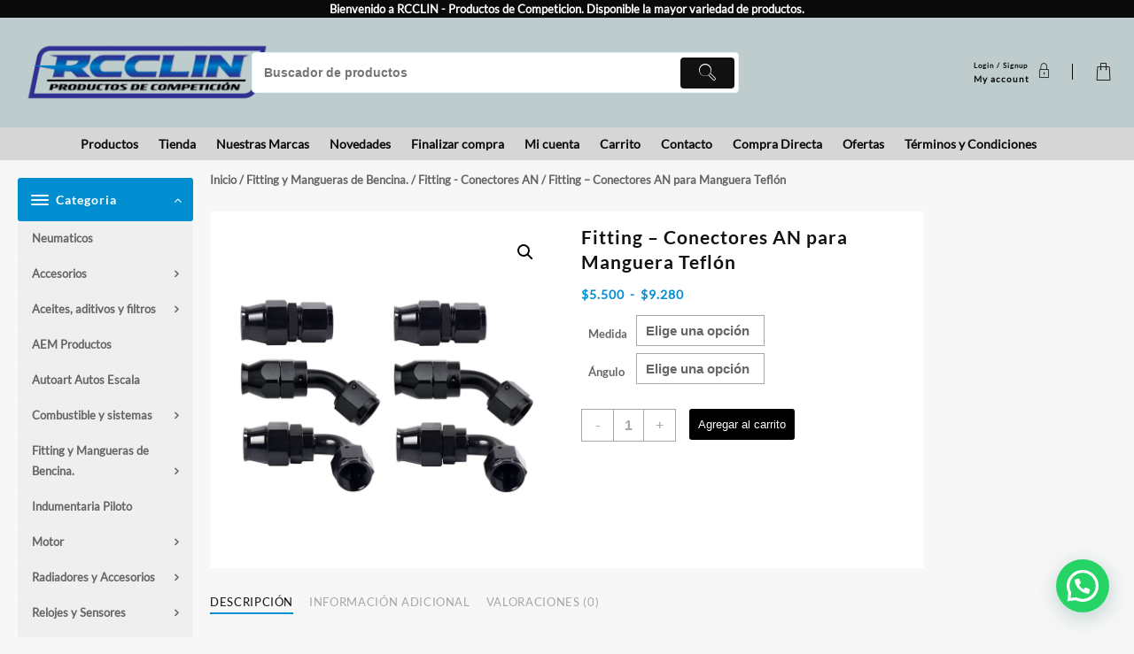

--- FILE ---
content_type: text/html; charset=UTF-8
request_url: https://rcclin.cl/producto/fitting-conectores-an-para-manguera-teflon/
body_size: 45473
content:
<!DOCTYPE html>
<html lang="es-CL">
<head>
	<meta charset="UTF-8">
	<meta name="viewport" content="width=device-width, initial-scale=1">
	<meta name="theme-color" content="#fff" />
	<link rel="profile" href="http://gmpg.org/xfn/11">
		<meta name='robots' content='index, follow, max-image-preview:large, max-snippet:-1, max-video-preview:-1' />

	<!-- This site is optimized with the Yoast SEO plugin v26.4 - https://yoast.com/wordpress/plugins/seo/ -->
	<title>Fitting - Conectores AN para Manguera Teflón -</title>
	<link rel="canonical" href="https://rcclin.cl/producto/fitting-conectores-an-para-manguera-teflon/" />
	<meta property="og:locale" content="es_ES" />
	<meta property="og:type" content="article" />
	<meta property="og:title" content="Fitting - Conectores AN para Manguera Teflón -" />
	<meta property="og:description" content="[column width=&#8221;1/1&#8243; last=&#8221;true&#8221; title=&#8221;&#8221; title_type=&#8221;single&#8221; animation=&#8221;none&#8221; implicit=&#8221;true&#8221;] Conectores AN6, AN8 y AN10 en color negro para manguera acerada de teflón PTFE (politetrafluoroetileno). Nota: estos conectores no son compatibles con mangueras de interior de goma. Manguera AN Malla Acero de Teflón compatible con estos conectores: [/column]" />
	<meta property="og:url" content="https://rcclin.cl/producto/fitting-conectores-an-para-manguera-teflon/" />
	<meta property="article:modified_time" content="2025-03-17T12:10:08+00:00" />
	<meta property="og:image" content="https://rcclin.cl/wp-content/uploads/2022/07/s-l1200-2.jpg" />
	<meta property="og:image:width" content="1200" />
	<meta property="og:image:height" content="1200" />
	<meta property="og:image:type" content="image/jpeg" />
	<meta name="twitter:card" content="summary_large_image" />
	<meta name="twitter:label1" content="Tiempo estimado de lectura" />
	<meta name="twitter:data1" content="1 minuto" />
	<script type="application/ld+json" class="yoast-schema-graph">{"@context":"https://schema.org","@graph":[{"@type":"WebPage","@id":"https://rcclin.cl/producto/fitting-conectores-an-para-manguera-teflon/","url":"https://rcclin.cl/producto/fitting-conectores-an-para-manguera-teflon/","name":"Fitting - Conectores AN para Manguera Teflón -","isPartOf":{"@id":"https://rcclin.cl/#website"},"primaryImageOfPage":{"@id":"https://rcclin.cl/producto/fitting-conectores-an-para-manguera-teflon/#primaryimage"},"image":{"@id":"https://rcclin.cl/producto/fitting-conectores-an-para-manguera-teflon/#primaryimage"},"thumbnailUrl":"https://rcclin.cl/wp-content/uploads/2022/07/s-l1200-2.jpg","datePublished":"2022-07-22T15:19:01+00:00","dateModified":"2025-03-17T12:10:08+00:00","breadcrumb":{"@id":"https://rcclin.cl/producto/fitting-conectores-an-para-manguera-teflon/#breadcrumb"},"inLanguage":"es-CL","potentialAction":[{"@type":"ReadAction","target":["https://rcclin.cl/producto/fitting-conectores-an-para-manguera-teflon/"]}]},{"@type":"ImageObject","inLanguage":"es-CL","@id":"https://rcclin.cl/producto/fitting-conectores-an-para-manguera-teflon/#primaryimage","url":"https://rcclin.cl/wp-content/uploads/2022/07/s-l1200-2.jpg","contentUrl":"https://rcclin.cl/wp-content/uploads/2022/07/s-l1200-2.jpg","width":1200,"height":1200},{"@type":"BreadcrumbList","@id":"https://rcclin.cl/producto/fitting-conectores-an-para-manguera-teflon/#breadcrumb","itemListElement":[{"@type":"ListItem","position":1,"name":"Portada","item":"https://rcclin.cl/"},{"@type":"ListItem","position":2,"name":"Productos","item":"https://rcclin.cl/productos/"},{"@type":"ListItem","position":3,"name":"Fitting &#8211; Conectores AN para Manguera Teflón"}]},{"@type":"WebSite","@id":"https://rcclin.cl/#website","url":"https://rcclin.cl/","name":"","description":"","publisher":{"@id":"https://rcclin.cl/#organization"},"potentialAction":[{"@type":"SearchAction","target":{"@type":"EntryPoint","urlTemplate":"https://rcclin.cl/?s={search_term_string}"},"query-input":{"@type":"PropertyValueSpecification","valueRequired":true,"valueName":"search_term_string"}}],"inLanguage":"es-CL"},{"@type":"Organization","@id":"https://rcclin.cl/#organization","name":"RCCLIN IMPORT","url":"https://rcclin.cl/","logo":{"@type":"ImageObject","inLanguage":"es-CL","@id":"https://rcclin.cl/#/schema/logo/image/","url":"https://rcclin.cl/wp-content/uploads/2022/03/logo-rcclin-2.png","contentUrl":"https://rcclin.cl/wp-content/uploads/2022/03/logo-rcclin-2.png","width":390,"height":176,"caption":"RCCLIN IMPORT"},"image":{"@id":"https://rcclin.cl/#/schema/logo/image/"}}]}</script>
	<!-- / Yoast SEO plugin. -->


<link rel="alternate" type="application/rss+xml" title=" &raquo; Feed" href="https://rcclin.cl/feed/" />
<link rel="alternate" type="application/rss+xml" title=" &raquo; Feed de comentarios" href="https://rcclin.cl/comments/feed/" />
<link rel="alternate" type="application/rss+xml" title=" &raquo; Fitting &#8211; Conectores AN para Manguera Teflón Feed de comentarios" href="https://rcclin.cl/producto/fitting-conectores-an-para-manguera-teflon/feed/" />
<link rel="alternate" title="oEmbed (JSON)" type="application/json+oembed" href="https://rcclin.cl/wp-json/oembed/1.0/embed?url=https%3A%2F%2Frcclin.cl%2Fproducto%2Ffitting-conectores-an-para-manguera-teflon%2F" />
<link rel="alternate" title="oEmbed (XML)" type="text/xml+oembed" href="https://rcclin.cl/wp-json/oembed/1.0/embed?url=https%3A%2F%2Frcclin.cl%2Fproducto%2Ffitting-conectores-an-para-manguera-teflon%2F&#038;format=xml" />
		<!-- This site uses the Google Analytics by MonsterInsights plugin v9.11.1 - Using Analytics tracking - https://www.monsterinsights.com/ -->
							<script src="//www.googletagmanager.com/gtag/js?id=G-PVVR4MK8P4"  data-cfasync="false" data-wpfc-render="false" type="text/javascript" async></script>
			<script data-cfasync="false" data-wpfc-render="false" type="text/javascript">
				var mi_version = '9.11.1';
				var mi_track_user = true;
				var mi_no_track_reason = '';
								var MonsterInsightsDefaultLocations = {"page_location":"https:\/\/rcclin.cl\/producto\/fitting-conectores-an-para-manguera-teflon\/","page_referrer":"https:\/\/rcclin.cl\/?s=Malla&post_type=product"};
								if ( typeof MonsterInsightsPrivacyGuardFilter === 'function' ) {
					var MonsterInsightsLocations = (typeof MonsterInsightsExcludeQuery === 'object') ? MonsterInsightsPrivacyGuardFilter( MonsterInsightsExcludeQuery ) : MonsterInsightsPrivacyGuardFilter( MonsterInsightsDefaultLocations );
				} else {
					var MonsterInsightsLocations = (typeof MonsterInsightsExcludeQuery === 'object') ? MonsterInsightsExcludeQuery : MonsterInsightsDefaultLocations;
				}

								var disableStrs = [
										'ga-disable-G-PVVR4MK8P4',
									];

				/* Function to detect opted out users */
				function __gtagTrackerIsOptedOut() {
					for (var index = 0; index < disableStrs.length; index++) {
						if (document.cookie.indexOf(disableStrs[index] + '=true') > -1) {
							return true;
						}
					}

					return false;
				}

				/* Disable tracking if the opt-out cookie exists. */
				if (__gtagTrackerIsOptedOut()) {
					for (var index = 0; index < disableStrs.length; index++) {
						window[disableStrs[index]] = true;
					}
				}

				/* Opt-out function */
				function __gtagTrackerOptout() {
					for (var index = 0; index < disableStrs.length; index++) {
						document.cookie = disableStrs[index] + '=true; expires=Thu, 31 Dec 2099 23:59:59 UTC; path=/';
						window[disableStrs[index]] = true;
					}
				}

				if ('undefined' === typeof gaOptout) {
					function gaOptout() {
						__gtagTrackerOptout();
					}
				}
								window.dataLayer = window.dataLayer || [];

				window.MonsterInsightsDualTracker = {
					helpers: {},
					trackers: {},
				};
				if (mi_track_user) {
					function __gtagDataLayer() {
						dataLayer.push(arguments);
					}

					function __gtagTracker(type, name, parameters) {
						if (!parameters) {
							parameters = {};
						}

						if (parameters.send_to) {
							__gtagDataLayer.apply(null, arguments);
							return;
						}

						if (type === 'event') {
														parameters.send_to = monsterinsights_frontend.v4_id;
							var hookName = name;
							if (typeof parameters['event_category'] !== 'undefined') {
								hookName = parameters['event_category'] + ':' + name;
							}

							if (typeof MonsterInsightsDualTracker.trackers[hookName] !== 'undefined') {
								MonsterInsightsDualTracker.trackers[hookName](parameters);
							} else {
								__gtagDataLayer('event', name, parameters);
							}
							
						} else {
							__gtagDataLayer.apply(null, arguments);
						}
					}

					__gtagTracker('js', new Date());
					__gtagTracker('set', {
						'developer_id.dZGIzZG': true,
											});
					if ( MonsterInsightsLocations.page_location ) {
						__gtagTracker('set', MonsterInsightsLocations);
					}
										__gtagTracker('config', 'G-PVVR4MK8P4', {"forceSSL":"true","link_attribution":"true"} );
										window.gtag = __gtagTracker;										(function () {
						/* https://developers.google.com/analytics/devguides/collection/analyticsjs/ */
						/* ga and __gaTracker compatibility shim. */
						var noopfn = function () {
							return null;
						};
						var newtracker = function () {
							return new Tracker();
						};
						var Tracker = function () {
							return null;
						};
						var p = Tracker.prototype;
						p.get = noopfn;
						p.set = noopfn;
						p.send = function () {
							var args = Array.prototype.slice.call(arguments);
							args.unshift('send');
							__gaTracker.apply(null, args);
						};
						var __gaTracker = function () {
							var len = arguments.length;
							if (len === 0) {
								return;
							}
							var f = arguments[len - 1];
							if (typeof f !== 'object' || f === null || typeof f.hitCallback !== 'function') {
								if ('send' === arguments[0]) {
									var hitConverted, hitObject = false, action;
									if ('event' === arguments[1]) {
										if ('undefined' !== typeof arguments[3]) {
											hitObject = {
												'eventAction': arguments[3],
												'eventCategory': arguments[2],
												'eventLabel': arguments[4],
												'value': arguments[5] ? arguments[5] : 1,
											}
										}
									}
									if ('pageview' === arguments[1]) {
										if ('undefined' !== typeof arguments[2]) {
											hitObject = {
												'eventAction': 'page_view',
												'page_path': arguments[2],
											}
										}
									}
									if (typeof arguments[2] === 'object') {
										hitObject = arguments[2];
									}
									if (typeof arguments[5] === 'object') {
										Object.assign(hitObject, arguments[5]);
									}
									if ('undefined' !== typeof arguments[1].hitType) {
										hitObject = arguments[1];
										if ('pageview' === hitObject.hitType) {
											hitObject.eventAction = 'page_view';
										}
									}
									if (hitObject) {
										action = 'timing' === arguments[1].hitType ? 'timing_complete' : hitObject.eventAction;
										hitConverted = mapArgs(hitObject);
										__gtagTracker('event', action, hitConverted);
									}
								}
								return;
							}

							function mapArgs(args) {
								var arg, hit = {};
								var gaMap = {
									'eventCategory': 'event_category',
									'eventAction': 'event_action',
									'eventLabel': 'event_label',
									'eventValue': 'event_value',
									'nonInteraction': 'non_interaction',
									'timingCategory': 'event_category',
									'timingVar': 'name',
									'timingValue': 'value',
									'timingLabel': 'event_label',
									'page': 'page_path',
									'location': 'page_location',
									'title': 'page_title',
									'referrer' : 'page_referrer',
								};
								for (arg in args) {
																		if (!(!args.hasOwnProperty(arg) || !gaMap.hasOwnProperty(arg))) {
										hit[gaMap[arg]] = args[arg];
									} else {
										hit[arg] = args[arg];
									}
								}
								return hit;
							}

							try {
								f.hitCallback();
							} catch (ex) {
							}
						};
						__gaTracker.create = newtracker;
						__gaTracker.getByName = newtracker;
						__gaTracker.getAll = function () {
							return [];
						};
						__gaTracker.remove = noopfn;
						__gaTracker.loaded = true;
						window['__gaTracker'] = __gaTracker;
					})();
									} else {
										console.log("");
					(function () {
						function __gtagTracker() {
							return null;
						}

						window['__gtagTracker'] = __gtagTracker;
						window['gtag'] = __gtagTracker;
					})();
									}
			</script>
							<!-- / Google Analytics by MonsterInsights -->
		<style id='wp-img-auto-sizes-contain-inline-css' type='text/css'>
img:is([sizes=auto i],[sizes^="auto," i]){contain-intrinsic-size:3000px 1500px}
/*# sourceURL=wp-img-auto-sizes-contain-inline-css */
</style>
<link rel='stylesheet' id='taiowc-style-css' href='https://rcclin.cl/wp-content/plugins/th-all-in-one-woo-cart/assets/css/style.css?ver=2.2.0' type='text/css' media='all' />
<style id='taiowc-style-inline-css' type='text/css'>
.cart-count-item{display:block;}.cart_fixed_1 .cart-count-item{display:block;}.cart-heading svg{display:block}.cart_fixed_1 .taiowc-content{left:36px; bottom:36px; right:auto} .cart_fixed_1 .cart-count-item{
       right: -18px;
       left:auto;
    }
/*# sourceURL=taiowc-style-inline-css */
</style>
<link rel='stylesheet' id='th-icon-css-css' href='https://rcclin.cl/wp-content/plugins/th-all-in-one-woo-cart/th-icon/style.css?ver=2.2.0' type='text/css' media='all' />
<style id='wp-emoji-styles-inline-css' type='text/css'>

	img.wp-smiley, img.emoji {
		display: inline !important;
		border: none !important;
		box-shadow: none !important;
		height: 1em !important;
		width: 1em !important;
		margin: 0 0.07em !important;
		vertical-align: -0.1em !important;
		background: none !important;
		padding: 0 !important;
	}
/*# sourceURL=wp-emoji-styles-inline-css */
</style>
<link rel='stylesheet' id='wp-block-library-css' href='https://rcclin.cl/wp-includes/css/dist/block-library/style.min.css?ver=6.9' type='text/css' media='all' />
<style id='wp-block-columns-inline-css' type='text/css'>
.wp-block-columns{box-sizing:border-box;display:flex;flex-wrap:wrap!important}@media (min-width:782px){.wp-block-columns{flex-wrap:nowrap!important}}.wp-block-columns{align-items:normal!important}.wp-block-columns.are-vertically-aligned-top{align-items:flex-start}.wp-block-columns.are-vertically-aligned-center{align-items:center}.wp-block-columns.are-vertically-aligned-bottom{align-items:flex-end}@media (max-width:781px){.wp-block-columns:not(.is-not-stacked-on-mobile)>.wp-block-column{flex-basis:100%!important}}@media (min-width:782px){.wp-block-columns:not(.is-not-stacked-on-mobile)>.wp-block-column{flex-basis:0;flex-grow:1}.wp-block-columns:not(.is-not-stacked-on-mobile)>.wp-block-column[style*=flex-basis]{flex-grow:0}}.wp-block-columns.is-not-stacked-on-mobile{flex-wrap:nowrap!important}.wp-block-columns.is-not-stacked-on-mobile>.wp-block-column{flex-basis:0;flex-grow:1}.wp-block-columns.is-not-stacked-on-mobile>.wp-block-column[style*=flex-basis]{flex-grow:0}:where(.wp-block-columns){margin-bottom:1.75em}:where(.wp-block-columns.has-background){padding:1.25em 2.375em}.wp-block-column{flex-grow:1;min-width:0;overflow-wrap:break-word;word-break:break-word}.wp-block-column.is-vertically-aligned-top{align-self:flex-start}.wp-block-column.is-vertically-aligned-center{align-self:center}.wp-block-column.is-vertically-aligned-bottom{align-self:flex-end}.wp-block-column.is-vertically-aligned-stretch{align-self:stretch}.wp-block-column.is-vertically-aligned-bottom,.wp-block-column.is-vertically-aligned-center,.wp-block-column.is-vertically-aligned-top{width:100%}
/*# sourceURL=https://rcclin.cl/wp-includes/blocks/columns/style.min.css */
</style>
<style id='wp-block-social-links-inline-css' type='text/css'>
.wp-block-social-links{background:none;box-sizing:border-box;margin-left:0;padding-left:0;padding-right:0;text-indent:0}.wp-block-social-links .wp-social-link a,.wp-block-social-links .wp-social-link a:hover{border-bottom:0;box-shadow:none;text-decoration:none}.wp-block-social-links .wp-social-link svg{height:1em;width:1em}.wp-block-social-links .wp-social-link span:not(.screen-reader-text){font-size:.65em;margin-left:.5em;margin-right:.5em}.wp-block-social-links.has-small-icon-size{font-size:16px}.wp-block-social-links,.wp-block-social-links.has-normal-icon-size{font-size:24px}.wp-block-social-links.has-large-icon-size{font-size:36px}.wp-block-social-links.has-huge-icon-size{font-size:48px}.wp-block-social-links.aligncenter{display:flex;justify-content:center}.wp-block-social-links.alignright{justify-content:flex-end}.wp-block-social-link{border-radius:9999px;display:block}@media not (prefers-reduced-motion){.wp-block-social-link{transition:transform .1s ease}}.wp-block-social-link{height:auto}.wp-block-social-link a{align-items:center;display:flex;line-height:0}.wp-block-social-link:hover{transform:scale(1.1)}.wp-block-social-links .wp-block-social-link.wp-social-link{display:inline-block;margin:0;padding:0}.wp-block-social-links .wp-block-social-link.wp-social-link .wp-block-social-link-anchor,.wp-block-social-links .wp-block-social-link.wp-social-link .wp-block-social-link-anchor svg,.wp-block-social-links .wp-block-social-link.wp-social-link .wp-block-social-link-anchor:active,.wp-block-social-links .wp-block-social-link.wp-social-link .wp-block-social-link-anchor:hover,.wp-block-social-links .wp-block-social-link.wp-social-link .wp-block-social-link-anchor:visited{color:currentColor;fill:currentColor}:where(.wp-block-social-links:not(.is-style-logos-only)) .wp-social-link{background-color:#f0f0f0;color:#444}:where(.wp-block-social-links:not(.is-style-logos-only)) .wp-social-link-amazon{background-color:#f90;color:#fff}:where(.wp-block-social-links:not(.is-style-logos-only)) .wp-social-link-bandcamp{background-color:#1ea0c3;color:#fff}:where(.wp-block-social-links:not(.is-style-logos-only)) .wp-social-link-behance{background-color:#0757fe;color:#fff}:where(.wp-block-social-links:not(.is-style-logos-only)) .wp-social-link-bluesky{background-color:#0a7aff;color:#fff}:where(.wp-block-social-links:not(.is-style-logos-only)) .wp-social-link-codepen{background-color:#1e1f26;color:#fff}:where(.wp-block-social-links:not(.is-style-logos-only)) .wp-social-link-deviantart{background-color:#02e49b;color:#fff}:where(.wp-block-social-links:not(.is-style-logos-only)) .wp-social-link-discord{background-color:#5865f2;color:#fff}:where(.wp-block-social-links:not(.is-style-logos-only)) .wp-social-link-dribbble{background-color:#e94c89;color:#fff}:where(.wp-block-social-links:not(.is-style-logos-only)) .wp-social-link-dropbox{background-color:#4280ff;color:#fff}:where(.wp-block-social-links:not(.is-style-logos-only)) .wp-social-link-etsy{background-color:#f45800;color:#fff}:where(.wp-block-social-links:not(.is-style-logos-only)) .wp-social-link-facebook{background-color:#0866ff;color:#fff}:where(.wp-block-social-links:not(.is-style-logos-only)) .wp-social-link-fivehundredpx{background-color:#000;color:#fff}:where(.wp-block-social-links:not(.is-style-logos-only)) .wp-social-link-flickr{background-color:#0461dd;color:#fff}:where(.wp-block-social-links:not(.is-style-logos-only)) .wp-social-link-foursquare{background-color:#e65678;color:#fff}:where(.wp-block-social-links:not(.is-style-logos-only)) .wp-social-link-github{background-color:#24292d;color:#fff}:where(.wp-block-social-links:not(.is-style-logos-only)) .wp-social-link-goodreads{background-color:#eceadd;color:#382110}:where(.wp-block-social-links:not(.is-style-logos-only)) .wp-social-link-google{background-color:#ea4434;color:#fff}:where(.wp-block-social-links:not(.is-style-logos-only)) .wp-social-link-gravatar{background-color:#1d4fc4;color:#fff}:where(.wp-block-social-links:not(.is-style-logos-only)) .wp-social-link-instagram{background-color:#f00075;color:#fff}:where(.wp-block-social-links:not(.is-style-logos-only)) .wp-social-link-lastfm{background-color:#e21b24;color:#fff}:where(.wp-block-social-links:not(.is-style-logos-only)) .wp-social-link-linkedin{background-color:#0d66c2;color:#fff}:where(.wp-block-social-links:not(.is-style-logos-only)) .wp-social-link-mastodon{background-color:#3288d4;color:#fff}:where(.wp-block-social-links:not(.is-style-logos-only)) .wp-social-link-medium{background-color:#000;color:#fff}:where(.wp-block-social-links:not(.is-style-logos-only)) .wp-social-link-meetup{background-color:#f6405f;color:#fff}:where(.wp-block-social-links:not(.is-style-logos-only)) .wp-social-link-patreon{background-color:#000;color:#fff}:where(.wp-block-social-links:not(.is-style-logos-only)) .wp-social-link-pinterest{background-color:#e60122;color:#fff}:where(.wp-block-social-links:not(.is-style-logos-only)) .wp-social-link-pocket{background-color:#ef4155;color:#fff}:where(.wp-block-social-links:not(.is-style-logos-only)) .wp-social-link-reddit{background-color:#ff4500;color:#fff}:where(.wp-block-social-links:not(.is-style-logos-only)) .wp-social-link-skype{background-color:#0478d7;color:#fff}:where(.wp-block-social-links:not(.is-style-logos-only)) .wp-social-link-snapchat{background-color:#fefc00;color:#fff;stroke:#000}:where(.wp-block-social-links:not(.is-style-logos-only)) .wp-social-link-soundcloud{background-color:#ff5600;color:#fff}:where(.wp-block-social-links:not(.is-style-logos-only)) .wp-social-link-spotify{background-color:#1bd760;color:#fff}:where(.wp-block-social-links:not(.is-style-logos-only)) .wp-social-link-telegram{background-color:#2aabee;color:#fff}:where(.wp-block-social-links:not(.is-style-logos-only)) .wp-social-link-threads{background-color:#000;color:#fff}:where(.wp-block-social-links:not(.is-style-logos-only)) .wp-social-link-tiktok{background-color:#000;color:#fff}:where(.wp-block-social-links:not(.is-style-logos-only)) .wp-social-link-tumblr{background-color:#011835;color:#fff}:where(.wp-block-social-links:not(.is-style-logos-only)) .wp-social-link-twitch{background-color:#6440a4;color:#fff}:where(.wp-block-social-links:not(.is-style-logos-only)) .wp-social-link-twitter{background-color:#1da1f2;color:#fff}:where(.wp-block-social-links:not(.is-style-logos-only)) .wp-social-link-vimeo{background-color:#1eb7ea;color:#fff}:where(.wp-block-social-links:not(.is-style-logos-only)) .wp-social-link-vk{background-color:#4680c2;color:#fff}:where(.wp-block-social-links:not(.is-style-logos-only)) .wp-social-link-wordpress{background-color:#3499cd;color:#fff}:where(.wp-block-social-links:not(.is-style-logos-only)) .wp-social-link-whatsapp{background-color:#25d366;color:#fff}:where(.wp-block-social-links:not(.is-style-logos-only)) .wp-social-link-x{background-color:#000;color:#fff}:where(.wp-block-social-links:not(.is-style-logos-only)) .wp-social-link-yelp{background-color:#d32422;color:#fff}:where(.wp-block-social-links:not(.is-style-logos-only)) .wp-social-link-youtube{background-color:red;color:#fff}:where(.wp-block-social-links.is-style-logos-only) .wp-social-link{background:none}:where(.wp-block-social-links.is-style-logos-only) .wp-social-link svg{height:1.25em;width:1.25em}:where(.wp-block-social-links.is-style-logos-only) .wp-social-link-amazon{color:#f90}:where(.wp-block-social-links.is-style-logos-only) .wp-social-link-bandcamp{color:#1ea0c3}:where(.wp-block-social-links.is-style-logos-only) .wp-social-link-behance{color:#0757fe}:where(.wp-block-social-links.is-style-logos-only) .wp-social-link-bluesky{color:#0a7aff}:where(.wp-block-social-links.is-style-logos-only) .wp-social-link-codepen{color:#1e1f26}:where(.wp-block-social-links.is-style-logos-only) .wp-social-link-deviantart{color:#02e49b}:where(.wp-block-social-links.is-style-logos-only) .wp-social-link-discord{color:#5865f2}:where(.wp-block-social-links.is-style-logos-only) .wp-social-link-dribbble{color:#e94c89}:where(.wp-block-social-links.is-style-logos-only) .wp-social-link-dropbox{color:#4280ff}:where(.wp-block-social-links.is-style-logos-only) .wp-social-link-etsy{color:#f45800}:where(.wp-block-social-links.is-style-logos-only) .wp-social-link-facebook{color:#0866ff}:where(.wp-block-social-links.is-style-logos-only) .wp-social-link-fivehundredpx{color:#000}:where(.wp-block-social-links.is-style-logos-only) .wp-social-link-flickr{color:#0461dd}:where(.wp-block-social-links.is-style-logos-only) .wp-social-link-foursquare{color:#e65678}:where(.wp-block-social-links.is-style-logos-only) .wp-social-link-github{color:#24292d}:where(.wp-block-social-links.is-style-logos-only) .wp-social-link-goodreads{color:#382110}:where(.wp-block-social-links.is-style-logos-only) .wp-social-link-google{color:#ea4434}:where(.wp-block-social-links.is-style-logos-only) .wp-social-link-gravatar{color:#1d4fc4}:where(.wp-block-social-links.is-style-logos-only) .wp-social-link-instagram{color:#f00075}:where(.wp-block-social-links.is-style-logos-only) .wp-social-link-lastfm{color:#e21b24}:where(.wp-block-social-links.is-style-logos-only) .wp-social-link-linkedin{color:#0d66c2}:where(.wp-block-social-links.is-style-logos-only) .wp-social-link-mastodon{color:#3288d4}:where(.wp-block-social-links.is-style-logos-only) .wp-social-link-medium{color:#000}:where(.wp-block-social-links.is-style-logos-only) .wp-social-link-meetup{color:#f6405f}:where(.wp-block-social-links.is-style-logos-only) .wp-social-link-patreon{color:#000}:where(.wp-block-social-links.is-style-logos-only) .wp-social-link-pinterest{color:#e60122}:where(.wp-block-social-links.is-style-logos-only) .wp-social-link-pocket{color:#ef4155}:where(.wp-block-social-links.is-style-logos-only) .wp-social-link-reddit{color:#ff4500}:where(.wp-block-social-links.is-style-logos-only) .wp-social-link-skype{color:#0478d7}:where(.wp-block-social-links.is-style-logos-only) .wp-social-link-snapchat{color:#fff;stroke:#000}:where(.wp-block-social-links.is-style-logos-only) .wp-social-link-soundcloud{color:#ff5600}:where(.wp-block-social-links.is-style-logos-only) .wp-social-link-spotify{color:#1bd760}:where(.wp-block-social-links.is-style-logos-only) .wp-social-link-telegram{color:#2aabee}:where(.wp-block-social-links.is-style-logos-only) .wp-social-link-threads{color:#000}:where(.wp-block-social-links.is-style-logos-only) .wp-social-link-tiktok{color:#000}:where(.wp-block-social-links.is-style-logos-only) .wp-social-link-tumblr{color:#011835}:where(.wp-block-social-links.is-style-logos-only) .wp-social-link-twitch{color:#6440a4}:where(.wp-block-social-links.is-style-logos-only) .wp-social-link-twitter{color:#1da1f2}:where(.wp-block-social-links.is-style-logos-only) .wp-social-link-vimeo{color:#1eb7ea}:where(.wp-block-social-links.is-style-logos-only) .wp-social-link-vk{color:#4680c2}:where(.wp-block-social-links.is-style-logos-only) .wp-social-link-whatsapp{color:#25d366}:where(.wp-block-social-links.is-style-logos-only) .wp-social-link-wordpress{color:#3499cd}:where(.wp-block-social-links.is-style-logos-only) .wp-social-link-x{color:#000}:where(.wp-block-social-links.is-style-logos-only) .wp-social-link-yelp{color:#d32422}:where(.wp-block-social-links.is-style-logos-only) .wp-social-link-youtube{color:red}.wp-block-social-links.is-style-pill-shape .wp-social-link{width:auto}:root :where(.wp-block-social-links .wp-social-link a){padding:.25em}:root :where(.wp-block-social-links.is-style-logos-only .wp-social-link a){padding:0}:root :where(.wp-block-social-links.is-style-pill-shape .wp-social-link a){padding-left:.6666666667em;padding-right:.6666666667em}.wp-block-social-links:not(.has-icon-color):not(.has-icon-background-color) .wp-social-link-snapchat .wp-block-social-link-label{color:#000}
/*# sourceURL=https://rcclin.cl/wp-includes/blocks/social-links/style.min.css */
</style>
<style id='wp-block-spacer-inline-css' type='text/css'>
.wp-block-spacer{clear:both}
/*# sourceURL=https://rcclin.cl/wp-includes/blocks/spacer/style.min.css */
</style>
<link rel='stylesheet' id='th-advance-product-search-frontend-style-css' href='https://rcclin.cl/wp-content/plugins/th-advance-product-search/build/style-th-advance-product-search.css?ver=1762175398' type='text/css' media='all' />
<link rel='stylesheet' id='wc-blocks-style-css' href='https://rcclin.cl/wp-content/plugins/woocommerce/assets/client/blocks/wc-blocks.css?ver=wc-10.4.3' type='text/css' media='all' />
<style id='global-styles-inline-css' type='text/css'>
:root{--wp--preset--aspect-ratio--square: 1;--wp--preset--aspect-ratio--4-3: 4/3;--wp--preset--aspect-ratio--3-4: 3/4;--wp--preset--aspect-ratio--3-2: 3/2;--wp--preset--aspect-ratio--2-3: 2/3;--wp--preset--aspect-ratio--16-9: 16/9;--wp--preset--aspect-ratio--9-16: 9/16;--wp--preset--color--black: #000000;--wp--preset--color--cyan-bluish-gray: #abb8c3;--wp--preset--color--white: #ffffff;--wp--preset--color--pale-pink: #f78da7;--wp--preset--color--vivid-red: #cf2e2e;--wp--preset--color--luminous-vivid-orange: #ff6900;--wp--preset--color--luminous-vivid-amber: #fcb900;--wp--preset--color--light-green-cyan: #7bdcb5;--wp--preset--color--vivid-green-cyan: #00d084;--wp--preset--color--pale-cyan-blue: #8ed1fc;--wp--preset--color--vivid-cyan-blue: #0693e3;--wp--preset--color--vivid-purple: #9b51e0;--wp--preset--gradient--vivid-cyan-blue-to-vivid-purple: linear-gradient(135deg,rgb(6,147,227) 0%,rgb(155,81,224) 100%);--wp--preset--gradient--light-green-cyan-to-vivid-green-cyan: linear-gradient(135deg,rgb(122,220,180) 0%,rgb(0,208,130) 100%);--wp--preset--gradient--luminous-vivid-amber-to-luminous-vivid-orange: linear-gradient(135deg,rgb(252,185,0) 0%,rgb(255,105,0) 100%);--wp--preset--gradient--luminous-vivid-orange-to-vivid-red: linear-gradient(135deg,rgb(255,105,0) 0%,rgb(207,46,46) 100%);--wp--preset--gradient--very-light-gray-to-cyan-bluish-gray: linear-gradient(135deg,rgb(238,238,238) 0%,rgb(169,184,195) 100%);--wp--preset--gradient--cool-to-warm-spectrum: linear-gradient(135deg,rgb(74,234,220) 0%,rgb(151,120,209) 20%,rgb(207,42,186) 40%,rgb(238,44,130) 60%,rgb(251,105,98) 80%,rgb(254,248,76) 100%);--wp--preset--gradient--blush-light-purple: linear-gradient(135deg,rgb(255,206,236) 0%,rgb(152,150,240) 100%);--wp--preset--gradient--blush-bordeaux: linear-gradient(135deg,rgb(254,205,165) 0%,rgb(254,45,45) 50%,rgb(107,0,62) 100%);--wp--preset--gradient--luminous-dusk: linear-gradient(135deg,rgb(255,203,112) 0%,rgb(199,81,192) 50%,rgb(65,88,208) 100%);--wp--preset--gradient--pale-ocean: linear-gradient(135deg,rgb(255,245,203) 0%,rgb(182,227,212) 50%,rgb(51,167,181) 100%);--wp--preset--gradient--electric-grass: linear-gradient(135deg,rgb(202,248,128) 0%,rgb(113,206,126) 100%);--wp--preset--gradient--midnight: linear-gradient(135deg,rgb(2,3,129) 0%,rgb(40,116,252) 100%);--wp--preset--font-size--small: 13px;--wp--preset--font-size--medium: 20px;--wp--preset--font-size--large: 36px;--wp--preset--font-size--x-large: 42px;--wp--preset--spacing--20: 0.44rem;--wp--preset--spacing--30: 0.67rem;--wp--preset--spacing--40: 1rem;--wp--preset--spacing--50: 1.5rem;--wp--preset--spacing--60: 2.25rem;--wp--preset--spacing--70: 3.38rem;--wp--preset--spacing--80: 5.06rem;--wp--preset--shadow--natural: 6px 6px 9px rgba(0, 0, 0, 0.2);--wp--preset--shadow--deep: 12px 12px 50px rgba(0, 0, 0, 0.4);--wp--preset--shadow--sharp: 6px 6px 0px rgba(0, 0, 0, 0.2);--wp--preset--shadow--outlined: 6px 6px 0px -3px rgb(255, 255, 255), 6px 6px rgb(0, 0, 0);--wp--preset--shadow--crisp: 6px 6px 0px rgb(0, 0, 0);}:root { --wp--style--global--content-size: 800px;--wp--style--global--wide-size: 1300px; }:where(body) { margin: 0; }.wp-site-blocks > .alignleft { float: left; margin-right: 2em; }.wp-site-blocks > .alignright { float: right; margin-left: 2em; }.wp-site-blocks > .aligncenter { justify-content: center; margin-left: auto; margin-right: auto; }:where(.wp-site-blocks) > * { margin-block-start: 24px; margin-block-end: 0; }:where(.wp-site-blocks) > :first-child { margin-block-start: 0; }:where(.wp-site-blocks) > :last-child { margin-block-end: 0; }:root { --wp--style--block-gap: 24px; }:root :where(.is-layout-flow) > :first-child{margin-block-start: 0;}:root :where(.is-layout-flow) > :last-child{margin-block-end: 0;}:root :where(.is-layout-flow) > *{margin-block-start: 24px;margin-block-end: 0;}:root :where(.is-layout-constrained) > :first-child{margin-block-start: 0;}:root :where(.is-layout-constrained) > :last-child{margin-block-end: 0;}:root :where(.is-layout-constrained) > *{margin-block-start: 24px;margin-block-end: 0;}:root :where(.is-layout-flex){gap: 24px;}:root :where(.is-layout-grid){gap: 24px;}.is-layout-flow > .alignleft{float: left;margin-inline-start: 0;margin-inline-end: 2em;}.is-layout-flow > .alignright{float: right;margin-inline-start: 2em;margin-inline-end: 0;}.is-layout-flow > .aligncenter{margin-left: auto !important;margin-right: auto !important;}.is-layout-constrained > .alignleft{float: left;margin-inline-start: 0;margin-inline-end: 2em;}.is-layout-constrained > .alignright{float: right;margin-inline-start: 2em;margin-inline-end: 0;}.is-layout-constrained > .aligncenter{margin-left: auto !important;margin-right: auto !important;}.is-layout-constrained > :where(:not(.alignleft):not(.alignright):not(.alignfull)){max-width: var(--wp--style--global--content-size);margin-left: auto !important;margin-right: auto !important;}.is-layout-constrained > .alignwide{max-width: var(--wp--style--global--wide-size);}body .is-layout-flex{display: flex;}.is-layout-flex{flex-wrap: wrap;align-items: center;}.is-layout-flex > :is(*, div){margin: 0;}body .is-layout-grid{display: grid;}.is-layout-grid > :is(*, div){margin: 0;}body{padding-top: 0px;padding-right: 0px;padding-bottom: 0px;padding-left: 0px;}a:where(:not(.wp-element-button)){text-decoration: none;}:root :where(.wp-element-button, .wp-block-button__link){background-color: #32373c;border-width: 0;color: #fff;font-family: inherit;font-size: inherit;font-style: inherit;font-weight: inherit;letter-spacing: inherit;line-height: inherit;padding-top: calc(0.667em + 2px);padding-right: calc(1.333em + 2px);padding-bottom: calc(0.667em + 2px);padding-left: calc(1.333em + 2px);text-decoration: none;text-transform: inherit;}.has-black-color{color: var(--wp--preset--color--black) !important;}.has-cyan-bluish-gray-color{color: var(--wp--preset--color--cyan-bluish-gray) !important;}.has-white-color{color: var(--wp--preset--color--white) !important;}.has-pale-pink-color{color: var(--wp--preset--color--pale-pink) !important;}.has-vivid-red-color{color: var(--wp--preset--color--vivid-red) !important;}.has-luminous-vivid-orange-color{color: var(--wp--preset--color--luminous-vivid-orange) !important;}.has-luminous-vivid-amber-color{color: var(--wp--preset--color--luminous-vivid-amber) !important;}.has-light-green-cyan-color{color: var(--wp--preset--color--light-green-cyan) !important;}.has-vivid-green-cyan-color{color: var(--wp--preset--color--vivid-green-cyan) !important;}.has-pale-cyan-blue-color{color: var(--wp--preset--color--pale-cyan-blue) !important;}.has-vivid-cyan-blue-color{color: var(--wp--preset--color--vivid-cyan-blue) !important;}.has-vivid-purple-color{color: var(--wp--preset--color--vivid-purple) !important;}.has-black-background-color{background-color: var(--wp--preset--color--black) !important;}.has-cyan-bluish-gray-background-color{background-color: var(--wp--preset--color--cyan-bluish-gray) !important;}.has-white-background-color{background-color: var(--wp--preset--color--white) !important;}.has-pale-pink-background-color{background-color: var(--wp--preset--color--pale-pink) !important;}.has-vivid-red-background-color{background-color: var(--wp--preset--color--vivid-red) !important;}.has-luminous-vivid-orange-background-color{background-color: var(--wp--preset--color--luminous-vivid-orange) !important;}.has-luminous-vivid-amber-background-color{background-color: var(--wp--preset--color--luminous-vivid-amber) !important;}.has-light-green-cyan-background-color{background-color: var(--wp--preset--color--light-green-cyan) !important;}.has-vivid-green-cyan-background-color{background-color: var(--wp--preset--color--vivid-green-cyan) !important;}.has-pale-cyan-blue-background-color{background-color: var(--wp--preset--color--pale-cyan-blue) !important;}.has-vivid-cyan-blue-background-color{background-color: var(--wp--preset--color--vivid-cyan-blue) !important;}.has-vivid-purple-background-color{background-color: var(--wp--preset--color--vivid-purple) !important;}.has-black-border-color{border-color: var(--wp--preset--color--black) !important;}.has-cyan-bluish-gray-border-color{border-color: var(--wp--preset--color--cyan-bluish-gray) !important;}.has-white-border-color{border-color: var(--wp--preset--color--white) !important;}.has-pale-pink-border-color{border-color: var(--wp--preset--color--pale-pink) !important;}.has-vivid-red-border-color{border-color: var(--wp--preset--color--vivid-red) !important;}.has-luminous-vivid-orange-border-color{border-color: var(--wp--preset--color--luminous-vivid-orange) !important;}.has-luminous-vivid-amber-border-color{border-color: var(--wp--preset--color--luminous-vivid-amber) !important;}.has-light-green-cyan-border-color{border-color: var(--wp--preset--color--light-green-cyan) !important;}.has-vivid-green-cyan-border-color{border-color: var(--wp--preset--color--vivid-green-cyan) !important;}.has-pale-cyan-blue-border-color{border-color: var(--wp--preset--color--pale-cyan-blue) !important;}.has-vivid-cyan-blue-border-color{border-color: var(--wp--preset--color--vivid-cyan-blue) !important;}.has-vivid-purple-border-color{border-color: var(--wp--preset--color--vivid-purple) !important;}.has-vivid-cyan-blue-to-vivid-purple-gradient-background{background: var(--wp--preset--gradient--vivid-cyan-blue-to-vivid-purple) !important;}.has-light-green-cyan-to-vivid-green-cyan-gradient-background{background: var(--wp--preset--gradient--light-green-cyan-to-vivid-green-cyan) !important;}.has-luminous-vivid-amber-to-luminous-vivid-orange-gradient-background{background: var(--wp--preset--gradient--luminous-vivid-amber-to-luminous-vivid-orange) !important;}.has-luminous-vivid-orange-to-vivid-red-gradient-background{background: var(--wp--preset--gradient--luminous-vivid-orange-to-vivid-red) !important;}.has-very-light-gray-to-cyan-bluish-gray-gradient-background{background: var(--wp--preset--gradient--very-light-gray-to-cyan-bluish-gray) !important;}.has-cool-to-warm-spectrum-gradient-background{background: var(--wp--preset--gradient--cool-to-warm-spectrum) !important;}.has-blush-light-purple-gradient-background{background: var(--wp--preset--gradient--blush-light-purple) !important;}.has-blush-bordeaux-gradient-background{background: var(--wp--preset--gradient--blush-bordeaux) !important;}.has-luminous-dusk-gradient-background{background: var(--wp--preset--gradient--luminous-dusk) !important;}.has-pale-ocean-gradient-background{background: var(--wp--preset--gradient--pale-ocean) !important;}.has-electric-grass-gradient-background{background: var(--wp--preset--gradient--electric-grass) !important;}.has-midnight-gradient-background{background: var(--wp--preset--gradient--midnight) !important;}.has-small-font-size{font-size: var(--wp--preset--font-size--small) !important;}.has-medium-font-size{font-size: var(--wp--preset--font-size--medium) !important;}.has-large-font-size{font-size: var(--wp--preset--font-size--large) !important;}.has-x-large-font-size{font-size: var(--wp--preset--font-size--x-large) !important;}
/*# sourceURL=global-styles-inline-css */
</style>
<style id='core-block-supports-inline-css' type='text/css'>
.wp-container-core-columns-is-layout-28f84493{flex-wrap:nowrap;}
/*# sourceURL=core-block-supports-inline-css */
</style>

<link rel='stylesheet' id='thaps-th-icon-css-css' href='https://rcclin.cl/wp-content/plugins/th-advance-product-search/th-icon/style.css?ver=6.9' type='text/css' media='all' />
<link rel='stylesheet' id='rs-plugin-settings-css' href='https://rcclin.cl/wp-content/plugins/revslider/public/assets/css/rs6.css?ver=6.3.1' type='text/css' media='all' />
<style id='rs-plugin-settings-inline-css' type='text/css'>
@import url(https://fonts.googleapis.com/css?family=Open+Sans:400,800,300,700,600);.tp-caption.medium_bg_red a{color:#fff;  text-decoration:none}.tp-caption.medium_bg_red a:hover{color:#fff;  text-decoration:underline}.tp-caption.roundedimage img{-webkit-border-radius:300px;  -moz-border-radius:300px;  border-radius:300px}.tp-bullets.simplebullets.navbar{height:35px;  padding:0px 0px}.tp-bullets.simplebullets .bullet{cursor:pointer;  position:relative !important;  background:rgba(0,0,0,0.5) !important;  -webkit-border-radius:10px;  border-radius:10px;  -webkit-box-shadow:none;  -moz-box-shadow:none;  box-shadow:none;  width:6px !important;  height:6px !important;  border:5px solid rgba(0,0,0,0) !important;  display:inline-block;  margin-right:2px !important;  margin-bottom:14px !important;  -webkit-transition:background-color 0.2s,border-color 0.2s;  -moz-transition:background-color 0.2s,border-color 0.2s;  -o-transition:background-color 0.2s,border-color 0.2s;  -ms-transition:background-color 0.2s,border-color 0.2s;  transition:background-color 0.2s,border-color 0.2s;  float:none !important}.tp-bullets.simplebullets .bullet.last{margin-right:0px}.tp-bullets.simplebullets .bullet:hover,.tp-bullets.simplebullets .bullet.selected{-webkit-box-shadow:none;  -moz-box-shadow:none;  box-shadow:none;background:rgba(255,255,255,1) !important;width:6px !important;  height:6px !important;  border:5px solid rgba(0,0,0,1) !important}.tparrows:before{font-family:'revicons';color:#fff;  font-style:normal;  font-weight:normal;  speak:none;  display:inline-block;  text-decoration:inherit;  margin-right:0;  margin-top:9px;  text-align:center;  width:40px;  font-size:20px}.tparrows{cursor:pointer;  background:rgba(0,0,0,0.5) !important;  -webkit-border-radius:5px;  border-radius:5px;  width:40px !important;  height:40px !important}.tparrows:hover{color:#fff}.tp-leftarrow:before{content:'\e824'}.tp-rightarrow:before{content:'\e825'}.tparrows.tp-rightarrow:before{margin-left:1px}.tparrows:hover{background:rgba(0,0,0,1) !important}
/*# sourceURL=rs-plugin-settings-inline-css */
</style>
<link rel='stylesheet' id='photoswipe-css' href='https://rcclin.cl/wp-content/plugins/woocommerce/assets/css/photoswipe/photoswipe.min.css?ver=10.4.3' type='text/css' media='all' />
<link rel='stylesheet' id='photoswipe-default-skin-css' href='https://rcclin.cl/wp-content/plugins/woocommerce/assets/css/photoswipe/default-skin/default-skin.min.css?ver=10.4.3' type='text/css' media='all' />
<link rel='stylesheet' id='woocommerce-layout-css' href='https://rcclin.cl/wp-content/plugins/woocommerce/assets/css/woocommerce-layout.css?ver=10.4.3' type='text/css' media='all' />
<link rel='stylesheet' id='woocommerce-smallscreen-css' href='https://rcclin.cl/wp-content/plugins/woocommerce/assets/css/woocommerce-smallscreen.css?ver=10.4.3' type='text/css' media='only screen and (max-width: 768px)' />
<link rel='stylesheet' id='woocommerce-general-css' href='https://rcclin.cl/wp-content/plugins/woocommerce/assets/css/woocommerce.css?ver=10.4.3' type='text/css' media='all' />
<style id='woocommerce-inline-inline-css' type='text/css'>
.woocommerce form .form-row .required { visibility: visible; }
/*# sourceURL=woocommerce-inline-inline-css */
</style>
<link rel='stylesheet' id='megamenu-css' href='https://rcclin.cl/wp-content/uploads/maxmegamenu/style.css?ver=1c486d' type='text/css' media='all' />
<link rel='stylesheet' id='dashicons-css' href='https://rcclin.cl/wp-includes/css/dashicons.min.css?ver=6.9' type='text/css' media='all' />
<style id='dashicons-inline-css' type='text/css'>
[data-font="Dashicons"]:before {font-family: 'Dashicons' !important;content: attr(data-icon) !important;speak: none !important;font-weight: normal !important;font-variant: normal !important;text-transform: none !important;line-height: 1 !important;font-style: normal !important;-webkit-font-smoothing: antialiased !important;-moz-osx-font-smoothing: grayscale !important;}
/*# sourceURL=dashicons-inline-css */
</style>
<link rel='stylesheet' id='whols-common-css' href='https://rcclin.cl/wp-content/plugins/whols/assets/css/common.css?ver=2.4.5' type='text/css' media='all' />
<link rel='stylesheet' id='whols-frontend-css' href='https://rcclin.cl/wp-content/plugins/whols/assets/css/frontend.css?ver=2.4.5' type='text/css' media='all' />
<link rel='stylesheet' id='top-store-main-css' href='https://rcclin.cl/wp-content/themes/top-store-pro//css/minified/top-store.min.css?ver=1.7.5' type='text/css' media='all' />
<link rel='stylesheet' id='font-awesome-css' href='https://rcclin.cl/wp-content/plugins/elementor/assets/lib/font-awesome/css/font-awesome.min.css?ver=4.7.0' type='text/css' media='all' />
<style id='font-awesome-inline-css' type='text/css'>
[data-font="FontAwesome"]:before {font-family: 'FontAwesome' !important;content: attr(data-icon) !important;speak: none !important;font-weight: normal !important;font-variant: normal !important;text-transform: none !important;line-height: 1 !important;font-style: normal !important;-webkit-font-smoothing: antialiased !important;-moz-osx-font-smoothing: grayscale !important;}
/*# sourceURL=font-awesome-inline-css */
</style>
<link rel='stylesheet' id='th-icon-css' href='https://rcclin.cl/wp-content/themes/top-store-pro//third-party/fonts/th-icon/style.css?ver=1.7.5' type='text/css' media='all' />
<link rel='stylesheet' id='animate-css' href='https://rcclin.cl/wp-content/themes/top-store-pro//css/minified/animate.min.css?ver=1.7.5' type='text/css' media='all' />
<link rel='stylesheet' id='owl.carousel-css-css' href='https://rcclin.cl/wp-content/themes/top-store-pro//css/minified/owl.carousel.min.css?ver=1.7.5' type='text/css' media='all' />
<link rel='stylesheet' id='slick-css-css' href='https://rcclin.cl/wp-content/themes/top-store-pro//css/minified/slick.min.css?ver=1.7.5' type='text/css' media='all' />
<link rel='stylesheet' id='top-store-menu-css' href='https://rcclin.cl/wp-content/themes/top-store-pro//css/minified/top-store-menu.min.css?ver=1.7.5' type='text/css' media='all' />
<link rel='stylesheet' id='top-store-style-css' href='https://rcclin.cl/wp-content/themes/top-store-pro/style.css?ver=1.7.5' type='text/css' media='all' />
<style id='top-store-style-inline-css' type='text/css'>
@media (min-width: 769px){.thunk-logo img,.sticky-header .logo-content img{
    max-width: 295px;
  }}@media (max-width: 768px){.thunk-logo img,.sticky-header .logo-content img{
    max-width: 253px;
  }}@media (max-width: 550px){.thunk-logo img,.sticky-header .logo-content img{
    max-width: 187px;
  }}.top-header,body.top-store-dark .top-header{border-bottom-color:#fff}@media (min-width: 769px){.top-header .top-header-bar{
    line-height: 20px;
  }}@media (max-width: 768px){.top-header .top-header-bar{
    line-height: 35px;
  }}@media (max-width: 550px){.top-header .top-header-bar{
    line-height: 20px;
  }}@media (min-width: 769px){.top-header{
    border-bottom-width: 0px;
  }}@media (max-width: 768px){.top-header{
    border-bottom-width: 0px;
  }}@media (max-width: 550px){.top-header{
    border-bottom-width: 0px;
  }}.top-footer,body.top-store-dark .top-footer{border-bottom-color:#fff}@media (min-width: 769px){.top-footer .top-footer-bar{
    line-height: 30px;
  }}@media (max-width: 768px){.top-footer .top-footer-bar{
    line-height: 30px;
  }}@media (max-width: 550px){.top-footer .top-footer-bar{
    line-height: 30px;
  }}.below-footer,body.top-store-dark .below-footer{border-top-color:#fff}@media (min-width: 769px){.below-footer .below-footer-bar{
    line-height: 30px;
  }}@media (max-width: 768px){.below-footer .below-footer-bar{
    line-height: 40px;
  }}@media (max-width: 550px){.below-footer .below-footer-bar{
    line-height: 40px;
  }}@media (min-width: 769px){.below-footer{
    border-top-width: 0px;
  }}@media (max-width: 768px){.below-footer{
    border-top-width: 1px;
  }}@media (max-width: 550px){.below-footer{
    border-top-width: 1px;
  }}a:hover, .top-store-menu li a:hover, .top-store-menu .current-menu-item a,.sider.overcenter .sider-inner ul.top-store-menu .current-menu-item a,.sticky-header-col2 .top-store-menu li a:hover,.woocommerce .thunk-woo-product-list .price,.thunk-product-hover .th-button.add_to_cart_button, .woocommerce ul.products .thunk-product-hover .add_to_cart_button,.woocommerce ul.products li.product .product_type_variable, .woocommerce ul.products li.product a.button.product_type_grouped,.thunk-compare .compare-button a:hover, .thunk-product-hover .th-button.add_to_cart_button:hover, .woocommerce ul.products .thunk-product-hover .add_to_cart_button :hover, .woocommerce .thunk-product-hover a.th-button:hover,.thunk-product .yith-wcwl-wishlistexistsbrowse.show:before, .thunk-product .yith-wcwl-wishlistaddedbrowse.show:before,.woocommerce ul.products li.product.thunk-woo-product-list .price,.summary .yith-wcwl-add-to-wishlist.show .add_to_wishlist::before, .summary .yith-wcwl-add-to-wishlist .yith-wcwl-wishlistaddedbrowse.show a::before, .summary .yith-wcwl-add-to-wishlist .yith-wcwl-wishlistexistsbrowse.show a::before,.woocommerce .entry-summary a.compare.button.added:before,.header-icon a:hover,.thunk-related-links .nav-links a:hover,.woocommerce .thunk-list-view ul.products li.product.thunk-woo-product-list .price,.woocommerce .woocommerce-error .button, .woocommerce .woocommerce-info .button, .woocommerce .woocommerce-message .button,.thunk-wishlist a:hover, .thunk-compare a:hover,.thunk-quik a:hover,.woocommerce ul.cart_list li .woocommerce-Price-amount, .woocommerce ul.product_list_widget li .woocommerce-Price-amount,.top-store-load-more button,.page-contact .leadform-show-form label,.thunk-contact-col .fa,
  .woocommerce .thunk-product-hover a.th-button:hover:after,ul.products .thunk-product-hover .add_to_cart_button:hover, 
.woocommerce .thunk-product-hover a.th-button:hover, 
.woocommerce ul.products li.product .product_type_variable:hover, 
.woocommerce ul.products li.product a.button.product_type_grouped:hover, 
.woocommerce .thunk-product-hover a.th-button:hover, 
.woocommerce ul.products li.product .add_to_cart_button:hover, 
.woocommerce .added_to_cart.wc-forward:hover,
ul.products .thunk-product-hover .add_to_cart_button:hover:after, 
.woocommerce .thunk-product-hover a.th-button:hover:after, 
.woocommerce ul.products li.product .product_type_variable:hover:after, 
.woocommerce ul.products li.product a.button.product_type_grouped:hover:after, 
.woocommerce .thunk-product-hover a.th-button:hover:after, 
.woocommerce ul.products li.product .add_to_cart_button:hover:after, 
.woocommerce .added_to_cart.wc-forward:hover:after,.summary .yith-wcwl-add-to-wishlist .add_to_wishlist:hover:before, .summary .yith-wcwl-add-to-wishlist .yith-wcwl-wishlistaddedbrowse a::before, .summary .yith-wcwl-add-to-wishlist .yith-wcwl-wishlistexistsbrowse a::before,.th-hlight-icon,.ribbon-btn:hover,.thunk-product .yith-wcwl-wishlistexistsbrowse:before,.woocommerce .entry-summary a.compare.button:hover:before,.th-slide-button,.th-slide-button:after,.sider.overcenter .sider-inner ul.top-store-menu li a:hover,.yith-wcwl-wishlistaddedbrowse:before,.woosw-btn:hover:before,.woocommerce .woosw-added:before,.wooscp-btn:hover:before, .woocommerce .entry-summary a.th-product-compare-btn:hover:before{color:#008ed1} 
    .cart-icon .taiowc-icon .th-icon:hover{color:#008ed1} .cart-icon .taiowc-total:hover,.sticky-header .cart-icon a:hover .taiowc-icon .th-icon, .sticky-header .cart-icon a:hover .taiowc-content .taiowc-total,
.sticky-header .cart-icon a:hover .taiowcp-icon .th-icon, .sticky-header .cart-icon a:hover .taiowcp-content .taiowcp-total,.sticky-header .cart-icon a:hover,.sticky-header .thunk-icon .cart-icon:hover .taiowc-content .taiowc-total,.sticky-header .thunk-icon .cart-icon:hover .taiowcp-content .taiowcp-total,.woocommerce .entry-summary a.th-product-compare-btn.th-added-compare:before{color:#008ed1} .cart-icon .cart-count-item, .cart-icon .cart_fixed_2 .taiowc-cart-model .taiowc-cart-close:after{background:#008ed1} 
    .woocommerce .entry-summary a.th-product-compare-btn.btn_type.th-added-compare:before{color:#008ed1}.toggle-cat-wrap,#search-button,.thunk-icon .cart-icon,.single_add_to_cart_button.button.alt, .woocommerce #respond input#submit.alt, .woocommerce a.button.alt, .woocommerce button.button.alt, .woocommerce input.button.alt, .woocommerce #respond input#submit, .woocommerce button.button, .woocommerce input.button,.cat-list a:after,.tagcloud a:hover, .thunk-tags-wrapper a:hover,.btn-main-header,.page-contact .leadform-show-form input[type='submit'],.woocommerce .widget_price_filter .top-store-widget-content .ui-slider .ui-slider-range,
.woocommerce .widget_price_filter .top-store-widget-content .ui-slider .ui-slider-handle,.entry-content form.post-password-form input[type='submit'],#top-store-mobile-bar a,
.header-support-icon,
.count-item,.nav-links .page-numbers.current, .nav-links .page-numbers:hover,.woocommerce .thunk-woo-product-list span.onsale,.top-store-site section.thunk-ribbon-section .content-wrap:before,.woocommerce .return-to-shop a.button,.widget_product_search [type='submit']:hover,.comment-form .form-submit [type='submit'],.top-store-slide-post .owl-nav button.owl-prev:hover, .top-store-slide-post .owl-nav button.owl-next:hover,body.top-store-dark .top-store-slide-post .owl-nav button.owl-prev:hover, body.top-store-dark .top-store-slide-post .owl-nav button.owl-next:hover,.woosw-copy-btn input{background:#008ed1}
  .open-cart p.buttons a:hover,
  .woocommerce #respond input#submit.alt:hover, .woocommerce a.button.alt:hover, .woocommerce button.button.alt:hover, .woocommerce input.button.alt:hover, .woocommerce #respond input#submit:hover, .woocommerce button.button:hover, .woocommerce input.button:hover,.thunk-slide .owl-nav button.owl-prev:hover, .thunk-slide .owl-nav button.owl-next:hover,.thunk-list-grid-switcher a.selected, .thunk-list-grid-switcher a:hover,.woocommerce .woocommerce-error .button:hover, .woocommerce .woocommerce-info .button:hover, .woocommerce .woocommerce-message .button:hover,#searchform [type='submit']:hover,article.thunk-post-article .thunk-readmore.button,.top-store-load-more button:hover,.woocommerce nav.woocommerce-pagination ul li a:focus, .woocommerce nav.woocommerce-pagination ul li a:hover, .woocommerce nav.woocommerce-pagination ul li span.current,.thunk-top2-slide.owl-carousel .owl-nav button:hover,.product-slide-widget .owl-carousel .owl-nav button:hover, .thunk-slide.thunk-brand .owl-nav button:hover,.th-testimonial .owl-carousel .owl-nav button.owl-prev:hover,.th-testimonial .owl-carousel .owl-nav button.owl-next:hover,body.top-store-dark .thunk-slide .owl-nav button.owl-prev:hover,body.top-store-dark .thunk-slide .owl-nav button.owl-next:hover{background-color:#008ed1;
    } 
  .thunk-product-hover .th-button.add_to_cart_button, .woocommerce ul.products .thunk-product-hover .add_to_cart_button,.woocommerce ul.products li.product .product_type_variable, .woocommerce ul.products li.product a.button.product_type_grouped,.open-cart p.buttons a:hover,.top-store-slide-post .owl-nav button.owl-prev:hover, .top-store-slide-post .owl-nav button.owl-next:hover,body .woocommerce-tabs .tabs li a::before,.thunk-list-grid-switcher a.selected, .thunk-list-grid-switcher a:hover,.woocommerce .woocommerce-error .button, .woocommerce .woocommerce-info .button, .woocommerce .woocommerce-message .button,#searchform [type='submit']:hover,.top-store-load-more button,.thunk-top2-slide.owl-carousel .owl-nav button:hover,.product-slide-widget .owl-carousel .owl-nav button:hover, .thunk-slide.thunk-brand .owl-nav button:hover,.page-contact .leadform-show-form input[type='submit'],.widget_product_search [type='submit']:hover,.thunk-slide .owl-nav button.owl-prev:hover, .thunk-slide .owl-nav button.owl-next:hover,body.top-store-dark .thunk-slide.owl-carousel .owl-nav button.owl-prev:hover, body.top-store-dark .thunk-slide.owl-carousel .owl-nav button.owl-next:hover,body.top-store-dark .top-store-slide-post .owl-nav button.owl-prev:hover, body.top-store-dark .top-store-slide-post .owl-nav button.owl-next:hover,.th-testimonial .owl-carousel .owl-nav button.owl-prev:hover,.th-testimonial .owl-carousel .owl-nav button.owl-next:hover{border-color:#008ed1} .loader {
    border-right: 4px solid #008ed1;
    border-bottom: 4px solid #008ed1;
    border-left: 4px solid #008ed1;}
    .site-title span a:hover,.main-header-bar .header-icon a:hover,.woocommerce div.product p.price, .woocommerce div.product span.price,body.top-store-dark .top-store-menu .current-menu-item a,body.top-store-dark .sider.overcenter .sider-inner ul.top-store-menu .current-menu-item a,body.top-store-dark .sider.overcenter .sider-inner ul.top-store-menu li a:hover,.taiowc .taiowc-content:hover .taiowc-icon .th-icon,.taiowc .taiowc-content:hover .taiowc-icon .th-icon,.taiowcp .taiowcp-content:hover .taiowcp-icon .th-icon, .taiowc .taiowc-content:hover .taiowc-total,.taiowcp .taiowcp-content:hover .taiowcp-total,.sticky-header .header-icon a:hover .click-icon{color:#008ed1}body,.woocommerce-error, .woocommerce-info, .woocommerce-message {color: }.site-title span a,.sprt-tel b,.widget.woocommerce .widget-title, .open-widget-content .widget-title, .widget-title,.thunk-title .title,.thunk-hglt-box h6,h2.thunk-post-title a, h1.thunk-post-title ,#reply-title,h4.author-header,.page-head h1,.woocommerce div.product .product_title, section.related.products h2, section.upsells.products h2, .woocommerce #reviews #comments h2,.woocommerce table.shop_table thead th, .cart-subtotal, .order-total,.cross-sells h2, .cart_totals h2,.woocommerce-billing-fields h3,.page-head h1 a{color: }a,#top-store-above-menu.top-store-menu > li > a{color:} a:hover,#top-store-above-menu.top-store-menu > li > a:hover,#top-store-above-menu.top-store-menu li a:hover{color:}.top_store_overlayloader{background-color:#9c9c9}::-moz-selection{background:;}
   ::-moz-selection{color:;}
   ::selection{background:;}
   ::selection{color:;}
    .top-header:before{background:#0a0a0a}.top-header{background-image:url();
   }.top-header .top-header-bar{color:} .top-header .top-header-bar a{color:#0a0a0a} .top-header .top-header-bar a:hover{color:}.main-header:before{background:#beccce}.main-header{background-image:url();
    background-repeat:no-repeat;
    background-position:center center;
    background-size:auto;
    background-attachment:scroll;}.site-title span a{color:#0a0a0a} .site-title span a:hover{color:} .site-description p{color:}
    .th-whishlist-text,.account-text:nth-of-type(1){color:#0a0a0a}
    .header-icon a,.header-icon a:hover,.thunk-icon-market .cart-contents{color:#0a0a0a} .thunk-icon-market .cart-icon .taiowc-icon .th-icon,.cart-icon .taiowcp-icon .th-icon{color:#0a0a0a} .thunk-icon-market .taiowc-content .taiowc-total,.thunk-icon-market .taiowcp-content .taiowcp-total,.thunk-icon-market a .th-icon{color:#0a0a0a}.top-store-menu > li > a{
      color:#0a0a0a
    }
    .top-store-menu > li > a:hover{
      color:
    }
    #top-store-menu ul.sub-menu{
    background:
    } 
    #top-store-menu li ul.sub-menu li a:hover{
    background:
    } 
    #top-store-menu li ul.sub-menu li a{
    color:
    }  
    #top-store-menu li ul.sub-menu li a:hover{
    color:
    }.toggle-cat-wrap{
      background:;
      color:
    } 
    .cat-icon span{
      background-color:;}.menu-category-list ul[data-menu-style='vertical'],.menu-category-list ul[data-menu-style='vertical'] li ul.sub-menu{background:#efefef} .thunk-product-cat-list li a{color:} .thunk-product-cat-list li a:hover{color:}
   .below-header:before,
   .below-header:before{
    background:#d6d6d6
   }

   .below-header{background-image:url();
    background-repeat:no-repeat;
    background-position:center center;
    background-size:auto;
    background-attachment:scroll;}
    
    .header-support-icon,
    body.top-store-dark .header-support-icon{
      background:;
    }
    .header-support-icon i,
    body.top-store-dark .header-support-icon i{
       color:;
    }
    .header-support-icon,
    body.top-store-dark .header-support-icon{
      background:{top_store_below_content_icon_bg_clr};
      color:{top_store_below_content_icon_clr};
    }
    .header-widget-wrap,
    .header-support-content,
    body.top-store-dark .header-widget-wrap,
    body.top-store-dark .header-support-content{
      color:;
    }
    .header-support-content a,
    .header-widget-wrap a,
    body.top-store-dark .header-support-content a,
    body.top-store-dark .header-widget-wrap a{
      color:;
    }
    .header-support-content a:hover,
    .header-widget-wrap a:hover,
    body.top-store-dark .header-support-content a:hover,
    body.top-store-dark .header-widget-wrap a:hover{
      color:;
    }
    .btn-main-header,
    body.top-store-dark .btn-main-header{
      color:;
      background:;
    }
    .btn-main-header:hover,
    body.top-store-dark .btn-main-header:hover{
      color:;
      background:;
    }
   .top-footer:before{background:}.top-footer{background-image:url();
    background-repeat:no-repeat;
    background-size:auto;
    background-position:center center;
    background-attachment:scroll;}.top-footer .top-footer-bar{color:} footer .top-footer .top-footer-bar a{color:} footer .top-footer .top-footer-bar a:hover{color:}.below-footer:before{background:}.below-footer{background-image:url();
    background-repeat:no-repeat;
    background-size:auto;
    background-position:center center;
    background-attachment:scroll;}.below-footer .below-footer-bar{color:} .below-footer .below-footer-bar a{color:} .below-footer .below-footer-bar a:hover{color:}.widget-footer:before{background:}.widget-footer{background-image:url();
    background-repeat:no-repeat;
    background-size:auto;
    background-position:center center;
    background-attachment:scroll;}.widget-footer h4.widget-title{color:} .widget-footer .widget{color:} .widget-footer .widget a{color:} .widget-footer .widget a:hover{color:}#sidebar-primary .top-store-widget-content{background:}  #sidebar-primary h4.widget-title{color:} #sidebar-primary .top-store-widget-content{color:} #sidebar-primary .top-store-widget-content a{color:} #sidebar-primary .top-store-widget-content a:hover{color:}#sidebar-secondary .top-store-widget-content{background:}  #sidebar-secondary h4.widget-title{color:} #sidebar-secondary .top-store-widget-content{color:} #sidebar-secondary .top-store-widget-content a{color:} #sidebar-secondary .top-store-widget-content a:hover{color:}.thunk-woo-product-list .thunk-product-wrap .thunk-product,.thunk-woo-product-list .thunk-product-wrap .thunk-product .thunk-product-hover,.thunk-product-list-section .thunk-list, .thunk-product-tab-list-section .thunk-list,.thunk-product:hover .thunk-product-hover::before,body.top-store-dark .thunk-product:hover .thunk-product-hover::before,.product-slide-widget .thunk-product,.product-slide-widget .thunk-product-hover,body.top-store-dark .header-icon a, body.top-store-dark .thunk-wishlist a, body.top-store-dark .thunk-compare a, body.top-store-dark .sticky-header-col3 .thunk-icon .cart-icon a.cart-contents{background:} .thunk-woo-product-list .thunk-product-wrap .woocommerce-loop-product__title a,.woocommerce ul.products li.product .thunk-product-wrap .thunk-product .woocommerce-loop-product__title,.thunk-product-list-section .thunk-list .thunk-product-content .woocommerce-LoopProduct-title, .thunk-product-tab-list-section .thunk-list .thunk-product-content .woocommerce-LoopProduct-title,.thunk-woo-product-list .woocommerce-loop-product__title a{color:} .woocommerce .thunk-woo-product-list .thunk-product-wrap .star-rating,.woocommerce .thunk-woo-product-list .thunk-product-wrap .thunk-product-content .star-rating,.thunk-product-list-section .thunk-list .thunk-product-content .star-rating, .thunk-product-tab-list-section .thunk-list .thunk-product-content .star-rating,.woocommerce .thunk-product-tab-list-section .thunk-list .thunk-product-content .star-rating,.woocommerce .thunk-product-content .star-rating,.woocommerce .thunk-product-content .star-rating{color:} 
      .woocommerce ul.products li.product.thunk-woo-product-list .price,
      .woocommerce .thunk-woo-product-list .price,.woocommerce ul.product_list_widget li .woocommerce-Price-amount{color:}.thunk-wishlist, .thunk-compare, .thunk-quik,
    body.top-store-dark .thunk-wishlist,body.top-store-dark .thunk-compare,body.top-store-dark .thunk-quik,.theme-top-store-pro .yith-wcwl-add-to-wishlist-button{background:; }
    .thunk-wishlist a,.thunk-quik a,.thunk-compare .compare-button a,.woosw-btn:before,.wooscp-btn:before,
    body.top-store-dark .thunk-wishlist a,body.top-store-dark .thunk-quik a,body.top-store-dark .thunk-compare .compare-button a,body.top-store-dark .woosw-btn:before,body.top-store-dark .wooscp-btn:before,.theme-top-store-pro .yith-wcwl-add-to-wishlist-button{
      color:
    }
    .thunk-wishlist a:hover,.thunk-compare a:hover,
    .thunk-quik a:hover,.woosw-btn:hover:before,.woosw-added:before,.wooscp-btn:hover:before,
    body.top-store-dark .thunk-wishlist a:hover,body.top-store-dark .thunk-compare a:hover,
    body.top-store-dark .thunk-quik a:hover,
    body.top-store-dark .woosw-btn:hover:before,body.top-store-dark .wooscp-btn:hover:before,.theme-top-store-pro .yith-wcwl-add-to-wishlist-button:hover{
      color:
    }
     
    .woocommerce ul.products .thunk-product-hover .add_to_cart_button,
    .woocommerce .thunk-product-hover a.th-button,
    .woocommerce ul.products li.product .product_type_variable,
    .woocommerce ul.products li.product a.button.product_type_grouped,
    .woocommerce .thunk-product-hover a.th-button,
    .woocommerce ul.products li.product .add_to_cart_button,
    .woocommerce .added_to_cart.wc-forward,
    .thunk-product-hover .th-button.add_to_cart_button:after,
    .woocommerce ul.products .thunk-product-hover .add_to_cart_button:after,
    .woocommerce ul.products li.product .product_type_variable:after,
    .woocommerce ul.products li.product a.button.product_type_grouped:after,
    .woocommerce .thunk-product-hover a.th-button:after,
    .woocommerce ul.products li.product .add_to_cart_button:after,.thunk-product-hover a.added_to_cart:after{
         color:;
         background:;
      }
    ul.products .thunk-product-hover .add_to_cart_button:hover, .woocommerce .thunk-product-hover a.th-button:hover, .woocommerce ul.products li.product .product_type_variable:hover, .woocommerce ul.products li.product a.button.product_type_grouped:hover, .woocommerce .thunk-product-hover a.th-button:hover, .woocommerce ul.products li.product .add_to_cart_button:hover, .woocommerce .added_to_cart.wc-forward:hover, ul.products .thunk-product-hover .add_to_cart_button:hover:after, .woocommerce .thunk-product-hover a.th-button:hover:after, .woocommerce ul.products li.product .product_type_variable:hover:after, .woocommerce ul.products li.product a.button.product_type_grouped:hover:after, .woocommerce .thunk-product-hover a.th-button:hover:after, .woocommerce ul.products li.product .add_to_cart_button:hover:after, .woocommerce .added_to_cart.wc-forward:hover:after,
    body.top-store-dark ul.products .thunk-product-hover .add_to_cart_button:hover, body.woocommerce.top-store-dark .thunk-product-hover a.th-button:hover, body.woocommerce.top-store-dark ul.products li.product .product_type_variable:hover, body.woocommerce.top-store-dark ul.products li.product a.button.product_type_grouped:hover, body.woocommerce.top-store-dark .thunk-product-hover a.th-button:hover, body.woocommerce.top-store-dark ul.products li.product .add_to_cart_button:hover, body.woocommerce.top-store-dark .added_to_cart.wc-forward:hover, body.top-store-dark ul.products .thunk-product-hover .add_to_cart_button:hover:after, body.woocommerce.top-store-dark .thunk-product-hover a.th-button:hover:after, body.woocommerce.top-store-dark ul.products li.product .product_type_variable:hover:after, body.woocommerce.top-store-dark ul.products li.product a.button.product_type_grouped:hover:after, body.woocommerce.top-store-dark .thunk-product-hover a.th-button:hover:after, body.woocommerce.top-store-dark ul.products li.product .add_to_cart_button:hover:after, body.woocommerce.top-store-dark .added_to_cart.wc-forward:hover:after,.thunk-product-hover a.added_to_cart:hover:after{
      color:;
      background-color:;
      }
      .thunk-icons-wrap .tooltip,.thunk-icons-wrap .tooltip:before{
      background:;
      color:;
    }

    .woocommerce .thunk-woo-product-list span.onsale{background-color:;color:}.woocommerce div.product .product_title,section.related.products h2, section.upsells.products h2,.woocommerce #reviews #comments h2{color:} .woocommerce .summary .woocommerce-product-rating .star-rating,.woocommerce .summary .star-rating,.woocommerce #reviews #comments .star-rating span, .woocommerce p.stars a, .woocommerce .woocommerce-product-rating .star-rating{color:} .woocommerce div.product p.price, .woocommerce div.product span.price{color:} .woocommerce #content div.product div.summary, .woocommerce div.product div.summary, .woocommerce-page #content div.product div.summary, .woocommerce-page div.product div.summary,.woocommerce #reviews #comments ol.commentlist li .comment-text p.meta,.woocommerce-tabs.wc-tabs-wrapper,.single-product .product_meta{color:} .woocommerce-review-link,.woocommerce div.product .woocommerce-tabs ul.tabs li a,.product_meta a{color:} .thunk-single-product-summary-wrap,.woocommerce div.product .woocommerce-tabs .panel,.product_meta,section.related.products ul.products,section.upsells.products ul.products{background:}.th-slide-content-wrap,body.top-store-dark .th-slide-content-wrap{background:} .slide-content h2,.slider-content-caption h2,.th-slide-title,body.top-store-dark .slide-content h2,body.top-store-dark .slider-content-caption h2,body.top-store-dark .th-slide-title{color:} .slide-content-wrap p,.slider-content-caption p,.th-slide-subtitle,body.top-store-dark .slide-content-wrap p,body.top-store-dark .slider-content-caption p,body.top-store-dark .th-slide-subtitle{color:} a.slide-btn,.th-slide-button, .th-slide-button:after,body.top-store-dark a.slide-btn,body.top-store-dark .th-slide-button,body.top-store-dark .th-slide-button:after{color:} a.slide-btn:hover,.th-slide-button:hover:after,body.top-store-dark a.slide-btn:hover,body.top-store-dark .th-slide-button:hover:after{color:} .thunk-to2-slide-list:before,.thunk-slider-section.slide-layout-5 .slides a:before{background:}.thunk-category-slide-section .thunk-title .title,body.top-store-dark .thunk-category-slide-section .thunk-title .title{color:} .top-store-site section.thunk-category-slide-section .content-wrap:before,body.top-store-dark .top-store-site section.thunk-category-slide-section .content-wrap:before,.thunk-cat-text,.total-number{background-color:} section.thunk-category-slide-section .thunk-cat-title a,.cat-layout-3 .cat-content-3 .hover-area .cat-title,.prd-total-number,.cat-list a span,body.top-store-dark section.thunk-category-slide-section .thunk-cat-title a,body.top-store-dark .cat-layout-3 .cat-content-3 .hover-area .cat-title,body.top-store-dark .prd-total-number,body.top-store-dark .cat-list a span{color:} section.thunk-product-slide-section .content-wrap:before,body.top-store-dark section.thunk-product-slide-section .content-wrap:before{background:} section.thunk-product-slide-section .thunk-title .title,body.top-store-dark section.thunk-product-slide-section .thunk-title .title{color:}section.thunk-product-tab-section .content-wrap:before,body.top-store-dark section.thunk-product-tab-section .content-wrap:before{background:} section.thunk-product-tab-section .thunk-title .title{color:} section.thunk-product-tab-section .thunk-cat-tab .tab-link li a,section.thunk-product-tab-section ul.dropdown-link > li >a{color:} section.thunk-product-tab-section .thunk-cat-tab .tab-link li a.active, section.thunk-product-tab-section .thunk-cat-tab .tab-link li a:hover,section.thunk-product-tab-section ul.dropdown-link > li >a:hover{color:}section.thunk-product-list-section .content-wrap:before,body.top-store-dark  section.thunk-product-list-section .content-wrap:before{background:} section.thunk-product-list-section .thunk-title .title{color:}section.thunk-product-tab-list-section .content-wrap:before,body.top-store-dark section.thunk-product-tab-list-section .content-wrap:before{background:} section.thunk-product-tab-list-section .thunk-title .title{color:} section.thunk-product-tab-list-section .thunk-cat-tab .tab-link li a,section.thunk-product-tab-list-section ul.dropdown-link > li >a{color:} section.thunk-product-tab-list-section .thunk-cat-tab .tab-link li a.active, section.thunk-product-tab-list-section .thunk-cat-tab .tab-link li a:hover,section.thunk-product-tab-list-section ul.dropdown-link > li >a:hover{color:}section.thunk-banner-section .content-wrap:before,body.top-store-dark section.thunk-banner-section .content-wrap:before{background:}section.thunk-brand-section .content-wrap:before,body.top-store-dark section.thunk-brand-section .content-wrap:before{background:!important}section.thunk-ribbon-section .content-wrap{
    background-image:url();
    background-repeat:no-repeat;
    background-size:auto;
    background-position:center center;
    background-attachment:scroll;}.top-store-site section.thunk-ribbon-section .content-wrap:before,body.top-store-dark .top-store-site section.thunk-ribbon-section .content-wrap:before{background:} .thunk-ribbon-content-col1 h3{color:} .ribbon-btn,body.top-store-dark .ribbon-btn{background:; 
     color:}section.thunk-product-highlight-section .content-wrap:before,body.top-store-dark section.thunk-product-highlight-section .content-wrap:before{background:} section.thunk-product-highlight-section .thunk-hglt-box h6{color:} section.thunk-product-highlight-section .thunk-hglt-box p{color:} section.thunk-product-highlight-section .thunk-hglt-icon{color:}section.thunk-feature-product-section .content-wrap:before,body.top-store-dark section.thunk-feature-product-section .content-wrap:before{background:} section.thunk-feature-product-section .thunk-title .title{color:} section.thunk-feature-product-section .thunk-cat-tab .tab-link li a,section.thunk-feature-product-section ul.dropdown-link > li >a{color:} section.thunk-feature-product-section .thunk-cat-tab .tab-link li a.active,section.thunk-feature-product-section .thunk-cat-tab .tab-link li a:hover,section.thunk-feature-product-section ul.dropdown-link > li >a:hover{color:}section.thunk-custom-one-section .thunk-title .title{color:} section.thunk-custom-one-section .content-wrap:before,body.top-store-dark section.thunk-custom-one-section .content-wrap:before{background:}section.thunk-custom-two-section .thunk-title .title{color:} section.thunk-custom-two-section .content-wrap:before,body.top-store-dark section.thunk-custom-two-section .content-wrap:before{background:}section.thunk-custom-three-section .thunk-title .title{color:} section.thunk-custom-three-section .content-wrap:before,body.top-store-dark section.thunk-custom-three-section .content-wrap:before{background:}section.thunk-custom-three-section .thunk-title .title{color:} section.thunk-custom-three-section .content-wrap:before,body.top-store-dark section.thunk-custom-three-section .content-wrap:before{background:}section.thunk-custom-five-section .thunk-title .title{color:} section.thunk-custom-five-section .content-wrap:before,body.top-store-dark section.thunk-custom-five-section .content-wrap:before{background:}.thunk-page .thunk-content-wrap,article.thunk-article, article.thunk-post-article, .single article{background:} .entry-content h1{color:} .entry-content h2{color:} .entry-content h3{color:} .entry-content h4{color:} .entry-content h5{color:} .entry-content h6{color:}.sticky-header:before,.search-wrapper:before{background:#ffffff} .sticky-header,.search-wrapper{
    background-image:url();
    background-repeat:no-repeat;
    background-size:auto;
    background-position:center center;
    background-attachment:scroll;}.sticky-header .site-title span a{color:} .sticky-header .site-title span a:hover{color:} .sticky-header .site-description p{color:}.sticky-header .top-store-menu > li > a{color:} 
.sticky-header .top-store-menu > li > a:hover{color:}.sticky-header .top-store-menu ul.sub-menu{background:}
.sticky-header .top-store-menu li ul.sub-menu li a{color:} 
.sticky-header .top-store-menu li ul.sub-menu li a:hover{color:} 
.sticky-header .top-store-menu li ul.sub-menu li a:hover{background:}.sticky-header .header-icon a,
.sticky-header .thunk-icon .cart-icon a.cart-contents{color:} 
.sticky-header .thunk-icon .cart-icon .taiowc-icon .th-icon,.sticky-header .thunk-icon .cart-icon .taiowcp-icon .th-icon{color:}
.sticky-header .thunk-icon .cart-icon .taiowc-content .taiowc-total,.sticky-header .thunk-icon .cart-icon .taiowcp-content .taiowcp-total,.sticky-header .header-icon a .click-icon{color:}
.sticky-header .menu-toggle .icon-bar{
  background:
}
@media screen and (max-width:1024px){.sider.left,.sider.right,.mobile-menu-active .sider.overcenter, .sticky-mobile-menu-active .sider.overcenter, .mobile-bottom-menu-active .sider.overcenter{background:} .top-store-menu li a,.sider.overcenter .sider-inner ul.top-store-menu li a{color:} .top-store-menu li a:hover,.sider.overcenter .sider-inner ul.top-store-menu li a:hover{color:} .left .menu-close, .right .menu-close {background: } .right .menu-close a,.left .menu-close a,.overcenter .menu-close-btn,.menu-close-btn{color:}.menu-toggle .icon-bar{background:}.menu-toggle .menu-btn span{color:}}.top-store-off-canvas-sidebar-wrapper.from-left .top-store-off-canvas-sidebar,
.top-store-off-canvas-sidebar-wrapper.from-right .top-store-off-canvas-sidebar{background:} .top-store-off-canvas-sidebar .top-store-widget-content .widget-title{color:} .top-store-off-canvas-sidebar .top-store-widget-content li a,.top-store-off-canvas-sidebar .top-store-widget-content .title{color:} .top-store-off-canvas-sidebar .top-store-widget-content li a:hover,.top-store-off-canvas-sidebar .top-store-widget-content .title:hover{color:} .top-store-off-canvas-sidebar-wrapper .top-store-widget-content{color:} .top-store-off-canvas-sidebar-wrapper.from-left .close-bn,.top-store-off-canvas-sidebar-wrapper.from-right .close-bn{    background:} .top-store-off-canvas-sidebar-wrapper .close{color:} .off-canvas-button span{background:}.sidebar-1 .widget-title+ul, .sidebar-1 .widget-title+div, .sidebar-1 .widget-title+form, .sidebar-2 .widget-title+ul, .sidebar-2 .widget-title+div, .sidebar-2 .widget-title+form {
    display: block;
}.sidebar-1 .widget-title:after, .sidebar-2 .widget-title:after{
    display:none;
}#move-to-top{background:#141415;color:}.thunk-faq-body-wrap .thunk-content-wrap{
    background:
   }
   .thunk-accordion .ac > .ac-q{
      background:;
      color:;
    }
    .thunk-accordion .ac > .ac-a p{
      color:;
    }
   .thunk-accordion .accordion-container .ac > .ac-q::after{
      color:;
    } .page-contact .thunk-content-wrap{background:} .thunk-contact-col p,.page-contact .leadform-show-form textarea, .page-contact .leadform-show-form input:not([type]), .page-contact .leadform-show-form input[type='email'], .page-contact .leadform-show-form input[type='number'], .page-contact .leadform-show-form input[type='password'], .page-contact .leadform-show-form input[type='tel'], .page-contact .leadform-show-form input[type='url'], .page-contact .leadform-show-form input[type='text'], .page-contact .leadform-show-form input[type='number']{color:}
body,.top-store-menu > li > a,button, input, optgroup, select, textarea,.thunk-woo-product-list .woocommerce-loop-product__title a, .thunk-cat-title a,.woocommerce .thunk-woo-product-list .price,.woocommerce #respond input#submit, .woocommerce a.button, .woocommerce button.button, .woocommerce input.button,.woocommerce ul.products li.product .woocommerce-loop-category__title, .woocommerce ul.products li.product .woocommerce-loop-product__title, .woocommerce ul.products li.product h3,th, th a, dt, b, strong,.thunk-product-hover .th-button.add_to_cart_button, .woocommerce ul.products .thunk-product-hover .add_to_cart_button, .woocommerce .thunk-product-hover a.th-button, .woocommerce ul.products li.product .product_type_variable, .woocommerce ul.products li.product a.button.product_type_grouped, .woocommerce .thunk-product-hover a.th-button,.thunk-ribbon-content-col1 h3,.th-slide-subtitle,a.slide-btn, .th-slide-button,.product-slide-widget .slide-widget-title,.thunk-hglt-box h6,.th-hlight-title,.th-testimonial-title,.top-header .top-header-bar a,span.product-title,code, kbd, pre, samp,.page-contact .leadform-show-form label,.woocommerce ul.products .thunk-product-hover .add_to_cart_button, .woocommerce .thunk-product-hover a.th-button, .woocommerce ul.products li.product .product_type_variable, .woocommerce ul.products li.product a.button.product_type_grouped, .woocommerce .thunk-product-hover a.th-button, .woocommerce ul.products li.product .add_to_cart_button, .woocommerce .added_to_cart.wc-forward{font-family:}body,.top-store-menu > li > a,button, input, optgroup, select, textarea,.thunk-woo-product-list .woocommerce-loop-product__title a, .thunk-cat-title a,.woocommerce .thunk-woo-product-list .price,.woocommerce #respond input#submit, .woocommerce a.button, .woocommerce button.button, .woocommerce input.button,.woocommerce ul.products li.product .woocommerce-loop-category__title, .woocommerce ul.products li.product .woocommerce-loop-product__title, .woocommerce ul.products li.product h3,th, th a, dt, b, strong,.thunk-product-hover .th-button.add_to_cart_button, .woocommerce ul.products .thunk-product-hover .add_to_cart_button, .woocommerce .thunk-product-hover a.th-button, .woocommerce ul.products li.product .product_type_variable, .woocommerce ul.products li.product a.button.product_type_grouped, .woocommerce .thunk-product-hover a.th-button,.th-slide-subtitle,a.slide-btn, .th-slide-button,.product-slide-widget .slide-widget-title,.thunk-hglt-box h6,.th-hlight-title,.th-testimonial-title,.top-header .top-header-bar a,span.product-title,code, kbd, pre, samp,.page-contact .leadform-show-form label,.woocommerce ul.products .thunk-product-hover .add_to_cart_button, .woocommerce .thunk-product-hover a.th-button, .woocommerce ul.products li.product .product_type_variable, .woocommerce ul.products li.product a.button.product_type_grouped, .woocommerce .thunk-product-hover a.th-button, .woocommerce ul.products li.product .add_to_cart_button, .woocommerce .added_to_cart.wc-forward{font-weight:700;text-transform:}@media (min-width: 769px){body{
   font-size: 13px;
   }}@media (max-width: 768px){body{
   font-size: 13px;
   }}@media (max-width: 550px){body{
   font-size: 9px;
   }}@media (min-width: 769px){body{
   line-height: 5px;
   }}@media (max-width: 768px){body{
   line-height: 21px;
   }}@media (max-width: 550px){body{
   line-height: 21px;
   }}@media (min-width: 769px){body{
   letter-spacing: 0px;
   }}@media (max-width: 768px){body{
   letter-spacing: 1px;
   }}@media (max-width: 550px){body{
   letter-spacing: 0px;
   }}.site-title span a,.menu-category-list .toggle-title,#sidebar-primary h4.widget-title,.thunk-title .title,.page-head h1,h2.thunk-post-title, h1.thunk-post-title,.woocommerce div.product .product_title, section.related.products h2, section.upsells.products h2, .woocommerce #reviews #comments h2,.widget-footer h4.widget-title,.entry-content h2,.entry-content h3,#sidebar-secondary h4.widget-title,.leadform-show-form h2,.thunk-accordion .ac > .ac-q{font-weight:normal;text-transform:}.entry-content h1{font-weight:normal;text-transform:}@media (min-width: 769px){.entry-content h1{
   font-size: 24px;
   }}@media (max-width: 768px){.entry-content h1{
   font-size: 24px;
   }}@media (max-width: 550px){.entry-content h1{
   font-size: 24px;
   }}@media (min-width: 769px){.entry-content h1{
   line-height: 38px;
   }}@media (max-width: 768px){.entry-content h1{
   line-height: 38px;
   }}@media (max-width: 550px){.entry-content h1{
   line-height: 38px;
   }}.entry-content h2{font-family:}.entry-content h2{font-weight:;text-transform:}.entry-content h3{font-family:}.entry-content h3{font-weight:;text-transform:}.entry-content h4{font-family:}.entry-content h4{font-weight:;text-transform:}@media (min-width: 769px){.entry-content h4{
   line-height: 29px;
   }}@media (max-width: 768px){.entry-content h4{
   line-height: 29px;
   }}@media (max-width: 550px){.entry-content h4{
   line-height: 29px;
   }}.entry-content h5{font-family:}.entry-content h5{font-weight:;text-transform:}@media (min-width: 769px){.entry-content h5{
   font-size: 17px;
   }}@media (max-width: 768px){.entry-content h5{
   font-size: 17px;
   }}@media (max-width: 550px){.entry-content h5{
   font-size: 17px;
   }}@media (min-width: 769px){.entry-content h5{
   line-height: 27px;
   }}@media (max-width: 768px){.entry-content h5{
   line-height: 27px;
   }}@media (max-width: 550px){.entry-content h5{
   line-height: 27px;
   }}@media (min-width: 769px){.entry-content h5{
   letter-spacing: 1px;
   }}@media (max-width: 768px){.entry-content h5{
   letter-spacing: 1px;
   }}@media (max-width: 550px){.entry-content h5{
   letter-spacing: 1px;
   }}.entry-content h6{font-family:}.entry-content h6{font-weight:;text-transform:}@media (min-width: 769px){.entry-content h6{
   font-size: 16px;
   }}@media (max-width: 768px){.entry-content h6{
   font-size: 16px;
   }}@media (max-width: 550px){.entry-content h6{
   font-size: 16px;
   }}@media (min-width: 769px){.entry-content h6{
   line-height: 25px;
   }}@media (max-width: 768px){.entry-content h6{
   line-height: 25px;
   }}@media (max-width: 550px){.entry-content h6{
   line-height: 25px;
   }}@media (min-width: 769px){.entry-content h6{
   letter-spacing: 1px;
   }}@media (max-width: 768px){.entry-content h6{
   letter-spacing: 1px;
   }}@media (max-width: 550px){.entry-content h6{
   letter-spacing: 1px;
   }}
@font-face{font-family:"th-icon";src:url("https://rcclin.cl/wp-content/themes/top-store-pro/third-party/fonts/th-icon/fonts/th-icon.ttf?k3xn19") format("truetype");font-weight:normal;font-style:normal;font-display:block;}
/*# sourceURL=top-store-style-inline-css */
</style>
<link rel='stylesheet' id='top-store-quick-view-css' href='https://rcclin.cl/wp-content/themes/top-store-pro/inc/woocommerce/quick-view/css/quick-view.min.css?ver=6.9' type='text/css' media='all' />
<link rel='stylesheet' id='pwb-styles-frontend-css' href='https://rcclin.cl/wp-content/plugins/perfect-woocommerce-brands/build/frontend/css/style.css?ver=3.6.4' type='text/css' media='all' />
<link rel='stylesheet' id='th-advance-product-search-front-css' href='https://rcclin.cl/wp-content/plugins/th-advance-product-search/assets/css/thaps-front-style.css?ver=1.3.1' type='text/css' media='all' />
<style id='th-advance-product-search-front-inline-css' type='text/css'>
.thaps-search-box{max-width:550px;}.thaps-from-wrap,input[type='text'].thaps-search-autocomplete,.thaps-box-open .thaps-icon-arrow{background-color:;} .thaps-from-wrap{background-color:;} input[type='text'].thaps-search-autocomplete, input[type='text'].thaps-search-autocomplete::-webkit-input-placeholder{color:;} .thaps-from-wrap,.thaps-autocomplete-suggestions{border-color:;}

 .thaps-box-open .thaps-icon-arrow{border-left-color:;border-top-color:;} 

 #thaps-search-button{background:; color:;} 

 #thaps-search-button:hover{background:; color:;}

 .submit-active #thaps-search-button .th-icon path{color:;} .thaps-suggestion-heading .thaps-title, .thaps-suggestion-heading .thaps-title strong{color:;} .thaps-title,.thaps-suggestion-taxonomy-product-cat .thaps-title, .thaps-suggestion-more .thaps-title strong{color:;} .thaps-sku, .thaps-desc, .thaps-price,.thaps-price del{color:;} .thaps-suggestion-heading{border-color:;} .thaps-autocomplete-selected,.thaps-suggestion-more:hover{background:;} .thaps-autocomplete-suggestions,.thaps-suggestion-more{background:;} .thaps-title strong{color:;} 
/*# sourceURL=th-advance-product-search-front-inline-css */
</style>
<script type="text/javascript" src="https://rcclin.cl/wp-includes/js/jquery/jquery.min.js?ver=3.7.1" id="jquery-core-js"></script>
<script type="text/javascript" src="https://rcclin.cl/wp-includes/js/jquery/jquery-migrate.min.js?ver=3.4.1" id="jquery-migrate-js"></script>
<script type="text/javascript" id="taiowc-cart-script-js-extra">
/* <![CDATA[ */
var taiowc_param = {"ajax_url":"https://rcclin.cl/wp-admin/admin-ajax.php","wc_ajax_url":"/?wc-ajax=%%endpoint%%","update_qty_nonce":"3d6066d5b7","html":{"successNotice":"\u003Cul class=\"taiowc-notices-msg\"\u003E\u003Cli class=\"taiowc-notice-success\"\u003E\u003C/li\u003E\u003C/ul\u003E","errorNotice":"\u003Cul class=\"taiowc-notices-msg\"\u003E\u003Cli class=\"taiowc-notice-error\"\u003E\u003C/li\u003E\u003C/ul\u003E"},"taiowc-cart_open":"simple-open"};
//# sourceURL=taiowc-cart-script-js-extra
/* ]]> */
</script>
<script type="text/javascript" src="https://rcclin.cl/wp-content/plugins/th-all-in-one-woo-cart/assets/js/taiowc-cart.js?ver=6.9" id="taiowc-cart-script-js" defer="defer" data-wp-strategy="defer"></script>
<script type="text/javascript" src="https://rcclin.cl/wp-content/plugins/google-analytics-for-wordpress/assets/js/frontend-gtag.min.js?ver=9.11.1" id="monsterinsights-frontend-script-js" async="async" data-wp-strategy="async"></script>
<script data-cfasync="false" data-wpfc-render="false" type="text/javascript" id='monsterinsights-frontend-script-js-extra'>/* <![CDATA[ */
var monsterinsights_frontend = {"js_events_tracking":"true","download_extensions":"doc,pdf,ppt,zip,xls,docx,pptx,xlsx","inbound_paths":"[{\"path\":\"\\\/go\\\/\",\"label\":\"affiliate\"},{\"path\":\"\\\/recommend\\\/\",\"label\":\"affiliate\"}]","home_url":"https:\/\/rcclin.cl","hash_tracking":"false","v4_id":"G-PVVR4MK8P4"};/* ]]> */
</script>
<script type="text/javascript" src="https://rcclin.cl/wp-content/plugins/revslider/public/assets/js/rbtools.min.js?ver=6.3.1" id="tp-tools-js"></script>
<script type="text/javascript" src="https://rcclin.cl/wp-content/plugins/revslider/public/assets/js/rs6.min.js?ver=6.3.1" id="revmin-js"></script>
<script type="text/javascript" src="https://rcclin.cl/wp-content/plugins/woocommerce/assets/js/js-cookie/js.cookie.min.js?ver=2.1.4-wc.10.4.3" id="wc-js-cookie-js" defer="defer" data-wp-strategy="defer"></script>
<script type="text/javascript" id="wc-cart-fragments-js-extra">
/* <![CDATA[ */
var wc_cart_fragments_params = {"ajax_url":"/wp-admin/admin-ajax.php","wc_ajax_url":"/?wc-ajax=%%endpoint%%","cart_hash_key":"wc_cart_hash_062764073c45fcb02be980a02495f872","fragment_name":"wc_fragments_062764073c45fcb02be980a02495f872","request_timeout":"5000"};
//# sourceURL=wc-cart-fragments-js-extra
/* ]]> */
</script>
<script type="text/javascript" src="https://rcclin.cl/wp-content/plugins/woocommerce/assets/js/frontend/cart-fragments.min.js?ver=10.4.3" id="wc-cart-fragments-js" defer="defer" data-wp-strategy="defer"></script>
<script type="text/javascript" src="https://rcclin.cl/wp-content/plugins/woocommerce/assets/js/jquery-blockui/jquery.blockUI.min.js?ver=2.7.0-wc.10.4.3" id="wc-jquery-blockui-js" defer="defer" data-wp-strategy="defer"></script>
<script type="text/javascript" id="wc-add-to-cart-js-extra">
/* <![CDATA[ */
var wc_add_to_cart_params = {"ajax_url":"/wp-admin/admin-ajax.php","wc_ajax_url":"/?wc-ajax=%%endpoint%%","i18n_view_cart":"Ver carrito","cart_url":"https://rcclin.cl/carro/","is_cart":"","cart_redirect_after_add":"no"};
//# sourceURL=wc-add-to-cart-js-extra
/* ]]> */
</script>
<script type="text/javascript" src="https://rcclin.cl/wp-content/plugins/woocommerce/assets/js/frontend/add-to-cart.min.js?ver=10.4.3" id="wc-add-to-cart-js" defer="defer" data-wp-strategy="defer"></script>
<script type="text/javascript" src="https://rcclin.cl/wp-content/plugins/woocommerce/assets/js/zoom/jquery.zoom.min.js?ver=1.7.21-wc.10.4.3" id="wc-zoom-js" defer="defer" data-wp-strategy="defer"></script>
<script type="text/javascript" src="https://rcclin.cl/wp-content/plugins/woocommerce/assets/js/flexslider/jquery.flexslider.min.js?ver=2.7.2-wc.10.4.3" id="wc-flexslider-js" defer="defer" data-wp-strategy="defer"></script>
<script type="text/javascript" src="https://rcclin.cl/wp-content/plugins/woocommerce/assets/js/photoswipe/photoswipe.min.js?ver=4.1.1-wc.10.4.3" id="wc-photoswipe-js" defer="defer" data-wp-strategy="defer"></script>
<script type="text/javascript" src="https://rcclin.cl/wp-content/plugins/woocommerce/assets/js/photoswipe/photoswipe-ui-default.min.js?ver=4.1.1-wc.10.4.3" id="wc-photoswipe-ui-default-js" defer="defer" data-wp-strategy="defer"></script>
<script type="text/javascript" id="wc-single-product-js-extra">
/* <![CDATA[ */
var wc_single_product_params = {"i18n_required_rating_text":"Por favor elige una puntuaci\u00f3n","i18n_rating_options":["1 de 5 estrellas","2 de 5 estrellas","3 de 5 estrellas","4 de 5 estrellas","5 de 5 estrellas"],"i18n_product_gallery_trigger_text":"Ver galer\u00eda de im\u00e1genes a pantalla completa","review_rating_required":"yes","flexslider":{"rtl":false,"animation":"slide","smoothHeight":true,"directionNav":false,"controlNav":"thumbnails","slideshow":false,"animationSpeed":500,"animationLoop":false,"allowOneSlide":false},"zoom_enabled":"1","zoom_options":[],"photoswipe_enabled":"1","photoswipe_options":{"shareEl":false,"closeOnScroll":false,"history":false,"hideAnimationDuration":0,"showAnimationDuration":0},"flexslider_enabled":"1"};
//# sourceURL=wc-single-product-js-extra
/* ]]> */
</script>
<script type="text/javascript" src="https://rcclin.cl/wp-content/plugins/woocommerce/assets/js/frontend/single-product.min.js?ver=10.4.3" id="wc-single-product-js" defer="defer" data-wp-strategy="defer"></script>
<script type="text/javascript" id="woocommerce-js-extra">
/* <![CDATA[ */
var woocommerce_params = {"ajax_url":"/wp-admin/admin-ajax.php","wc_ajax_url":"/?wc-ajax=%%endpoint%%","i18n_password_show":"Mostrar contrase\u00f1a","i18n_password_hide":"Ocultar contrase\u00f1a"};
//# sourceURL=woocommerce-js-extra
/* ]]> */
</script>
<script type="text/javascript" src="https://rcclin.cl/wp-content/plugins/woocommerce/assets/js/frontend/woocommerce.min.js?ver=10.4.3" id="woocommerce-js" defer="defer" data-wp-strategy="defer"></script>
<script type="text/javascript" src="https://rcclin.cl/wp-content/plugins/woocommerce/assets/js/jquery-serializejson/jquery.serializejson.min.js?ver=2.8.1" id="serializejson-js"></script>
<script type="text/javascript" id="th-advance-product-search-front-js-extra">
/* <![CDATA[ */
var th_advance_product_search_options = {"ajaxUrl":"https://rcclin.cl/wp-admin/admin-ajax.php","thaps_nonce":"f7a4195444","thaps_length":"1","thaps_ga_event":"1","thaps_ga_site_search_module":""};
//# sourceURL=th-advance-product-search-front-js-extra
/* ]]> */
</script>
<script type="text/javascript" src="https://rcclin.cl/wp-content/plugins/th-advance-product-search/assets/js/thaps-search.js?ver=1" id="th-advance-product-search-front-js"></script>
<link rel="https://api.w.org/" href="https://rcclin.cl/wp-json/" /><link rel="alternate" title="JSON" type="application/json" href="https://rcclin.cl/wp-json/wp/v2/product/23391" /><link rel="EditURI" type="application/rsd+xml" title="RSD" href="https://rcclin.cl/xmlrpc.php?rsd" />
<meta name="generator" content="WordPress 6.9" />
<meta name="generator" content="WooCommerce 10.4.3" />
<link rel='shortlink' href='https://rcclin.cl/?p=23391' />

<style type='text/css'>
.whols_retailer_price { margin: 0px 0px 0px 0px; }.whols_wholesaler_price { margin: 0px 0px 0px 0px; }
</style>
	<noscript><style>.woocommerce-product-gallery{ opacity: 1 !important; }</style></noscript>
	<meta name="generator" content="Elementor 3.33.2; features: additional_custom_breakpoints; settings: css_print_method-external, google_font-enabled, font_display-auto">
			<style>
				.e-con.e-parent:nth-of-type(n+4):not(.e-lazyloaded):not(.e-no-lazyload),
				.e-con.e-parent:nth-of-type(n+4):not(.e-lazyloaded):not(.e-no-lazyload) * {
					background-image: none !important;
				}
				@media screen and (max-height: 1024px) {
					.e-con.e-parent:nth-of-type(n+3):not(.e-lazyloaded):not(.e-no-lazyload),
					.e-con.e-parent:nth-of-type(n+3):not(.e-lazyloaded):not(.e-no-lazyload) * {
						background-image: none !important;
					}
				}
				@media screen and (max-height: 640px) {
					.e-con.e-parent:nth-of-type(n+2):not(.e-lazyloaded):not(.e-no-lazyload),
					.e-con.e-parent:nth-of-type(n+2):not(.e-lazyloaded):not(.e-no-lazyload) * {
						background-image: none !important;
					}
				}
			</style>
			<meta name="generator" content="Powered by Slider Revolution 6.3.1 - responsive, Mobile-Friendly Slider Plugin for WordPress with comfortable drag and drop interface." />
<link rel="icon" href="https://rcclin.cl/wp-content/uploads/2022/05/cropped-logo-transparente-copia-32x32.png" sizes="32x32" />
<link rel="icon" href="https://rcclin.cl/wp-content/uploads/2022/05/cropped-logo-transparente-copia-192x192.png" sizes="192x192" />
<link rel="apple-touch-icon" href="https://rcclin.cl/wp-content/uploads/2022/05/cropped-logo-transparente-copia-180x180.png" />
<meta name="msapplication-TileImage" content="https://rcclin.cl/wp-content/uploads/2022/05/cropped-logo-transparente-copia-270x270.png" />
<script type="text/javascript">function setREVStartSize(e){
			//window.requestAnimationFrame(function() {				 
				window.RSIW = window.RSIW===undefined ? window.innerWidth : window.RSIW;	
				window.RSIH = window.RSIH===undefined ? window.innerHeight : window.RSIH;	
				try {								
					var pw = document.getElementById(e.c).parentNode.offsetWidth,
						newh;
					pw = pw===0 || isNaN(pw) ? window.RSIW : pw;
					e.tabw = e.tabw===undefined ? 0 : parseInt(e.tabw);
					e.thumbw = e.thumbw===undefined ? 0 : parseInt(e.thumbw);
					e.tabh = e.tabh===undefined ? 0 : parseInt(e.tabh);
					e.thumbh = e.thumbh===undefined ? 0 : parseInt(e.thumbh);
					e.tabhide = e.tabhide===undefined ? 0 : parseInt(e.tabhide);
					e.thumbhide = e.thumbhide===undefined ? 0 : parseInt(e.thumbhide);
					e.mh = e.mh===undefined || e.mh=="" || e.mh==="auto" ? 0 : parseInt(e.mh,0);		
					if(e.layout==="fullscreen" || e.l==="fullscreen") 						
						newh = Math.max(e.mh,window.RSIH);					
					else{					
						e.gw = Array.isArray(e.gw) ? e.gw : [e.gw];
						for (var i in e.rl) if (e.gw[i]===undefined || e.gw[i]===0) e.gw[i] = e.gw[i-1];					
						e.gh = e.el===undefined || e.el==="" || (Array.isArray(e.el) && e.el.length==0)? e.gh : e.el;
						e.gh = Array.isArray(e.gh) ? e.gh : [e.gh];
						for (var i in e.rl) if (e.gh[i]===undefined || e.gh[i]===0) e.gh[i] = e.gh[i-1];
											
						var nl = new Array(e.rl.length),
							ix = 0,						
							sl;					
						e.tabw = e.tabhide>=pw ? 0 : e.tabw;
						e.thumbw = e.thumbhide>=pw ? 0 : e.thumbw;
						e.tabh = e.tabhide>=pw ? 0 : e.tabh;
						e.thumbh = e.thumbhide>=pw ? 0 : e.thumbh;					
						for (var i in e.rl) nl[i] = e.rl[i]<window.RSIW ? 0 : e.rl[i];
						sl = nl[0];									
						for (var i in nl) if (sl>nl[i] && nl[i]>0) { sl = nl[i]; ix=i;}															
						var m = pw>(e.gw[ix]+e.tabw+e.thumbw) ? 1 : (pw-(e.tabw+e.thumbw)) / (e.gw[ix]);					
						newh =  (e.gh[ix] * m) + (e.tabh + e.thumbh);
					}				
					if(window.rs_init_css===undefined) window.rs_init_css = document.head.appendChild(document.createElement("style"));					
					document.getElementById(e.c).height = newh+"px";
					window.rs_init_css.innerHTML += "#"+e.c+"_wrapper { height: "+newh+"px }";				
				} catch(e){
					console.log("Failure at Presize of Slider:" + e)
				}					   
			//});
		  };</script>
<style type="text/css">/** Mega Menu CSS: fs **/</style>
<link rel='stylesheet' id='joinchat-css' href='https://rcclin.cl/wp-content/plugins/creame-whatsapp-me/public/css/joinchat-btn.min.css?ver=6.0.8' type='text/css' media='all' />
</head>
<body class="wp-singular product-template-default single single-product postid-23391 wp-custom-logo wp-embed-responsive wp-theme-top-store-pro theme-top-store-pro woocommerce woocommerce-page woocommerce-no-js eio-default th-advance-product-search th-advance-product-search-on-mobile taiowc taiowc-on-mobile top-store-light elementor-default elementor-kit-20572">
		
<div id="page" class="top-store-site">
		  <header class="top-store-header">
    <a class="skip-link screen-reader-text" href="#content">Skip to content</a>
     
        <!-- sticky header -->
     
<div class="top-header">
      <div class="container">
      	                <div class="top-header-bar thnk-col-1">
          <div class="top-header-col1"> 
          	<div class='content-html'>
  Bienvenido a RCCLIN -   Productos de Competicion. Disponible la mayor variedad de productos.</div>
          </div>
        </div> 
          <!-- end top-header-bar -->
   </div>
</div>
 
    <!-- end top-header -->
        <div class="main-header mhdrfour none center  cnv-none">
  
  
			<div class="container">
				<div class="main-header-bar thnk-col-3">
                      <div class="main-header-col1">
          <span class="logo-content">
                	<div class="thunk-logo">
        <a href="https://rcclin.cl/" class="custom-logo-link" rel="home"><img width="620" height="177" src="https://rcclin.cl/wp-content/uploads/2025/04/Logo-2024-png-e1744389576268.png" class="custom-logo" alt="" decoding="async" srcset="https://rcclin.cl/wp-content/uploads/2025/04/Logo-2024-png-e1744389576268.png 1x,  2x" sizes="(max-width: 620px) 100vw, 620px" /></a>        </div>
   <div class="site-title"><span>
  <a href="https://rcclin.cl/" rel="home" aria-label="site-title"></a>
</span>
</div>
 
          </span>
              </div>
            <div class="main-header-col2">
             
<div id='thaps-search-box' class="thaps-search-box  submit-active  default_style">

<form class="thaps-search-form" action='https://rcclin.cl/' id='thaps-search-form'  method='get'>

<div class="thaps-from-wrap">

   <input id='thaps-search-autocomplete-1' name='s' placeholder='Buscador de productos' class="thaps-search-autocomplete thaps-form-control" value='' type='text' title='Search' />

    

   <div class="thaps-preloader"></div>

  
  
    <button id='thaps-search-button' value="Submit" type='submit'>  

   <span class="th-icon th-icon-vector-search icon-style" style="color:"></span>
</button>         <input type="hidden" name="post_type" value="product" />

        <span class="label label-default" id="selected_option"></span>

      </div>

 </form>

 </div>  

<!-- Bar style   -->      

            </div>
            <div class="main-header-col3">
              <div class="thunk-icon-market">
              <div class="header-icon">
     <span><a href="https://rcclin.cl/mi-cuenta/" aria-label="account"><span class="account-text">Login / Signup</span><span class="account-text">My account</span><i class="th-icon th-icon-lock1"></i></a></span>
</div>
  
                                       <div class="cart-icon" > 
                        
<div id="1" class="taiowc-wrap  taiowc-slide-right  ">
	               
                       <a class="taiowc-content" href="#">
                           
                        

                                                       
                            <div class="taiowc-cart-item">

                                <div class="taiowc-icon">
                                                     
                 <span class="th-icon th-icon-Shopping_icons-01"></span>

                                               </div>

                                 
                            </div>
                        </a>
                

        </div>                         
                       </div>
                                    </div>
            </div>

        
				</div> <!-- end main-header-bar -->
			</div>
		</div> 
 
    <!-- end main-header -->
     
<div class="below-header  mhdrfour center none">
			<div class="container">
				<div class="below-header-bar thnk-col-3">
                      <div class="below-header-col1">
              <div class="menu-category-list">
              <div class="toggle-cat-wrap">
                  <p class="cat-toggle">
                    <span class="cat-icon"> 
                      <span class="cat-top"></span>
                       <span class="cat-top"></span>
                       <span class="cat-bot"></span>
                     </span>
                    <span class="toggle-title">Categoria</span>
                    <span class="toggle-icon"></span>
                  </p>
              </div>
              <ul class="product-cat-list thunk-product-cat-list" data-menu-style="vertical">	<li class="cat-item cat-item-674"><a href="https://rcclin.cl/categoria-producto/neumaticos/">Neumaticos</a>
</li>
	<li class="cat-item cat-item-239"><a href="https://rcclin.cl/categoria-producto/accesorios/">Accesorios</a>
<ul class='children'>
	<li class="cat-item cat-item-146"><a href="https://rcclin.cl/categoria-producto/accesorios/butacas/">Butacas</a>
</li>
	<li class="cat-item cat-item-210"><a href="https://rcclin.cl/categoria-producto/accesorios/cobertor-de-autos/">Cobertor de Autos</a>
</li>
	<li class="cat-item cat-item-211"><a href="https://rcclin.cl/categoria-producto/accesorios/cobertor-de-motos/">Cobertor de Motos</a>
</li>
	<li class="cat-item cat-item-21"><a href="https://rcclin.cl/categoria-producto/accesorios/otros/">Otros</a>
</li>
	<li class="cat-item cat-item-213"><a href="https://rcclin.cl/categoria-producto/accesorios/panos-de-limpieza-auto/">Paños de Limpieza auto</a>
</li>
	<li class="cat-item cat-item-148"><a href="https://rcclin.cl/categoria-producto/accesorios/ropa/">Ropa</a>
</li>
	<li class="cat-item cat-item-196"><a href="https://rcclin.cl/categoria-producto/accesorios/tapas-airbag/">Tapas Airbag</a>
</li>
</ul>
</li>
	<li class="cat-item cat-item-232"><a href="https://rcclin.cl/categoria-producto/aceites-aditivos-y-filtros/">Aceites, aditivos y filtros</a>
<ul class='children'>
	<li class="cat-item cat-item-174"><a href="https://rcclin.cl/categoria-producto/aceites-aditivos-y-filtros/aditivos/">Aditivos y Aceites</a>
</li>
	<li class="cat-item cat-item-200"><a href="https://rcclin.cl/categoria-producto/aceites-aditivos-y-filtros/filtros-de-aceite/">Filtros de Aceite</a>
</li>
</ul>
</li>
	<li class="cat-item cat-item-136"><a href="https://rcclin.cl/categoria-producto/aem/">AEM Productos</a>
</li>
	<li class="cat-item cat-item-208"><a href="https://rcclin.cl/categoria-producto/autoart-autos-escala/">Autoart Autos Escala</a>
</li>
	<li class="cat-item cat-item-230"><a href="https://rcclin.cl/categoria-producto/combustible-sistemas/">Combustible y sistemas</a>
<ul class='children'>
	<li class="cat-item cat-item-215"><a href="https://rcclin.cl/categoria-producto/combustible-sistemas/aeromotive-productos/">Aeromotive Productos</a>
</li>
	<li class="cat-item cat-item-128"><a href="https://rcclin.cl/categoria-producto/combustible-sistemas/bombas-de-bencina/">Bombas de Bencina</a>
</li>
	<li class="cat-item cat-item-218"><a href="https://rcclin.cl/categoria-producto/combustible-sistemas/combustible/">Combustible</a>
</li>
	<li class="cat-item cat-item-13"><a href="https://rcclin.cl/categoria-producto/combustible-sistemas/estanques/">Estanques</a>
</li>
	<li class="cat-item cat-item-411"><a href="https://rcclin.cl/categoria-producto/combustible-sistemas/filtros-de-combustible/">Filtros de combustible</a>
</li>
	<li class="cat-item cat-item-297"><a href="https://rcclin.cl/categoria-producto/combustible-sistemas/inyeccion-de-metanol/">Inyección de metanol</a>
	<ul class='children'>
	<li class="cat-item cat-item-415"><a href="https://rcclin.cl/categoria-producto/combustible-sistemas/inyeccion-de-metanol/accesorios-inyeccion-metanol/">Accesorios Inyección Metanol</a>
</li>
	<li class="cat-item cat-item-414"><a href="https://rcclin.cl/categoria-producto/combustible-sistemas/inyeccion-de-metanol/sistemas-inyeccion-metanol/">Sistemas Inyección Metanol</a>
</li>
	</ul>
</li>
	<li class="cat-item cat-item-120"><a href="https://rcclin.cl/categoria-producto/combustible-sistemas/reguladores-de-bencina/">Reguladores de bencina</a>
</li>
	<li class="cat-item cat-item-185"><a href="https://rcclin.cl/categoria-producto/combustible-sistemas/riel-de-combustible/">Riel de Combustible</a>
</li>
</ul>
</li>
	<li class="cat-item cat-item-162"><a href="https://rcclin.cl/categoria-producto/mangueras-de-bencina-y-acoples-an/">Fitting y Mangueras de Bencina.</a>
<ul class='children'>
	<li class="cat-item cat-item-653"><a href="https://rcclin.cl/categoria-producto/mangueras-de-bencina-y-acoples-an/banjos/">Banjos</a>
</li>
	<li class="cat-item cat-item-336"><a href="https://rcclin.cl/categoria-producto/mangueras-de-bencina-y-acoples-an/fitting-conectores-an/">Fitting &#8211; Conectores AN</a>
</li>
	<li class="cat-item cat-item-190"><a href="https://rcclin.cl/categoria-producto/mangueras-de-bencina-y-acoples-an/herramienta-an/">Herramienta AN</a>
</li>
	<li class="cat-item cat-item-298"><a href="https://rcclin.cl/categoria-producto/mangueras-de-bencina-y-acoples-an/mangueras-an/">Mangueras AN</a>
</li>
</ul>
</li>
	<li class="cat-item cat-item-195"><a href="https://rcclin.cl/categoria-producto/indumentaria-piloto/">Indumentaria Piloto</a>
</li>
	<li class="cat-item cat-item-229"><a href="https://rcclin.cl/categoria-producto/motor/">Motor</a>
<ul class='children'>
	<li class="cat-item cat-item-133"><a href="https://rcclin.cl/categoria-producto/motor/bielas/">Bielas</a>
</li>
	<li class="cat-item cat-item-240"><a href="https://rcclin.cl/categoria-producto/motor/bobinas/">Bobinas</a>
</li>
	<li class="cat-item cat-item-214"><a href="https://rcclin.cl/categoria-producto/motor/bombas-de-aceite/">Bombas de Aceite</a>
</li>
	<li class="cat-item cat-item-220"><a href="https://rcclin.cl/categoria-producto/motor/bombas-de-agua/">Bombas de Agua</a>
</li>
	<li class="cat-item cat-item-134"><a href="https://rcclin.cl/categoria-producto/motor/bujias/">Bujías</a>
</li>
	<li class="cat-item cat-item-365"><a href="https://rcclin.cl/categoria-producto/motor/cables-de-bujia/">Cables de Bujía</a>
</li>
	<li class="cat-item cat-item-189"><a href="https://rcclin.cl/categoria-producto/motor/canister/">Canister</a>
</li>
	<li class="cat-item cat-item-129"><a href="https://rcclin.cl/categoria-producto/motor/ciguenales/">Cigüeñales</a>
</li>
	<li class="cat-item cat-item-188"><a href="https://rcclin.cl/categoria-producto/motor/correas-de-distribucion/">Correas de Distribucion</a>
</li>
	<li class="cat-item cat-item-142"><a href="https://rcclin.cl/categoria-producto/motor/embragues/">Embragues</a>
</li>
	<li class="cat-item cat-item-130"><a href="https://rcclin.cl/categoria-producto/motor/empaquetaduras/">Empaquetaduras</a>
</li>
	<li class="cat-item cat-item-7"><a href="https://rcclin.cl/categoria-producto/motor/internal-de-motor/">Internal de motor</a>
</li>
	<li class="cat-item cat-item-16"><a href="https://rcclin.cl/categoria-producto/motor/inyectores/">Inyectores</a>
</li>
	<li class="cat-item cat-item-219"><a href="https://rcclin.cl/categoria-producto/motor/je-productos/">JE Productos</a>
</li>
	<li class="cat-item cat-item-217"><a href="https://rcclin.cl/categoria-producto/motor/levas/">Levas</a>
</li>
	<li class="cat-item cat-item-131"><a href="https://rcclin.cl/categoria-producto/motor/metales/">Metales</a>
</li>
	<li class="cat-item cat-item-132"><a href="https://rcclin.cl/categoria-producto/motor/pernos/">Pernos ARP Culata y Bancada</a>
</li>
	<li class="cat-item cat-item-242"><a href="https://rcclin.cl/categoria-producto/motor/pistones/">Pistones</a>
</li>
	<li class="cat-item cat-item-192"><a href="https://rcclin.cl/categoria-producto/motor/tapones-de-carter/">Tapones de Carter</a>
</li>
	<li class="cat-item cat-item-19"><a href="https://rcclin.cl/categoria-producto/motor/throttle/">Throttle</a>
</li>
</ul>
</li>
	<li class="cat-item cat-item-231"><a href="https://rcclin.cl/categoria-producto/refrigeracion/">Radiadores y Accesorios</a>
<ul class='children'>
	<li class="cat-item cat-item-206"><a href="https://rcclin.cl/categoria-producto/refrigeracion/electroventiladores/">Electroventiladores</a>
</li>
	<li class="cat-item cat-item-205"><a href="https://rcclin.cl/categoria-producto/refrigeracion/mangueras-radiador/">Mangueras Radiador</a>
</li>
	<li class="cat-item cat-item-212"><a href="https://rcclin.cl/categoria-producto/refrigeracion/megan-racing-productos/">Megan Racing productos</a>
</li>
	<li class="cat-item cat-item-11"><a href="https://rcclin.cl/categoria-producto/refrigeracion/radiadores/">Radiadores</a>
</li>
	<li class="cat-item cat-item-145"><a href="https://rcclin.cl/categoria-producto/refrigeracion/enfriadores-de-aceite/">Radiadores de aceite</a>
</li>
</ul>
</li>
	<li class="cat-item cat-item-233"><a href="https://rcclin.cl/categoria-producto/relojes-y-sensores/">Relojes y Sensores</a>
<ul class='children'>
	<li class="cat-item cat-item-187"><a href="https://rcclin.cl/categoria-producto/relojes-y-sensores/bung-o2/">Bung O2</a>
</li>
	<li class="cat-item cat-item-14"><a href="https://rcclin.cl/categoria-producto/relojes-y-sensores/relojes/">Relojes</a>
	<ul class='children'>
	<li class="cat-item cat-item-177"><a href="https://rcclin.cl/categoria-producto/relojes-y-sensores/relojes/autometer/">Autometer</a>
</li>
	<li class="cat-item cat-item-137"><a href="https://rcclin.cl/categoria-producto/relojes-y-sensores/relojes/innovate/">Innovate</a>
</li>
	<li class="cat-item cat-item-135"><a href="https://rcclin.cl/categoria-producto/relojes-y-sensores/relojes/prosport/">ProSport</a>
</li>
	</ul>
</li>
	<li class="cat-item cat-item-141"><a href="https://rcclin.cl/categoria-producto/relojes-y-sensores/wideband/">Wideband</a>
</li>
</ul>
</li>
	<li class="cat-item cat-item-234"><a href="https://rcclin.cl/categoria-producto/sistemas-de-escape/">Sistemas de Escape</a>
<ul class='children'>
	<li class="cat-item cat-item-199"><a href="https://rcclin.cl/categoria-producto/sistemas-de-escape/cataliticos/">Cataliticos</a>
</li>
	<li class="cat-item cat-item-159"><a href="https://rcclin.cl/categoria-producto/sistemas-de-escape/accesorios-turbo-cintas-termicas-y-cubre-turbos/">Cintas Termicas</a>
</li>
	<li class="cat-item cat-item-194"><a href="https://rcclin.cl/categoria-producto/sistemas-de-escape/cut-out/">Cut Out</a>
</li>
	<li class="cat-item cat-item-8"><a href="https://rcclin.cl/categoria-producto/sistemas-de-escape/empaquetaduras-y-otros-accesorios/">Empaquetaduras y otros accesorios</a>
</li>
	<li class="cat-item cat-item-175"><a href="https://rcclin.cl/categoria-producto/sistemas-de-escape/sistemas-de-escapes-flexibles-de-escape/">Flexibles de Escape</a>
</li>
	<li class="cat-item cat-item-164"><a href="https://rcclin.cl/categoria-producto/sistemas-de-escape/lineas-de-escape/">Lineas de Escape</a>
</li>
	<li class="cat-item cat-item-165"><a href="https://rcclin.cl/categoria-producto/sistemas-de-escape/multiples-de-escape/">Multiples de Escape</a>
</li>
	<li class="cat-item cat-item-222"><a href="https://rcclin.cl/categoria-producto/sistemas-de-escape/productos-plm/">Productos Private Label Mg (PLM)</a>
</li>
	<li class="cat-item cat-item-244"><a href="https://rcclin.cl/categoria-producto/sistemas-de-escape/silenciadores-y-mufflers/">Silenciadores y Mufflers</a>
</li>
</ul>
</li>
	<li class="cat-item cat-item-221"><a href="https://rcclin.cl/categoria-producto/snow-performance/">Snow Performance</a>
</li>
	<li class="cat-item cat-item-235"><a href="https://rcclin.cl/categoria-producto/suspensiones/">Suspensiones</a>
<ul class='children'>
	<li class="cat-item cat-item-203"><a href="https://rcclin.cl/categoria-producto/suspensiones/suspensiones-k-sport/">Suspensiones K-sport</a>
</li>
	<li class="cat-item cat-item-12"><a href="https://rcclin.cl/categoria-producto/suspensiones/suspensiones-alternativas/">Suspensiones alternativas</a>
</li>
</ul>
</li>
	<li class="cat-item cat-item-9"><a href="https://rcclin.cl/categoria-producto/sistemas-de-frenos/">Sistemas de frenos</a>
</li>
	<li class="cat-item cat-item-228"><a href="https://rcclin.cl/categoria-producto/turbo-intercooler-induccion/">Turbo, Intercooler e Inducción</a>
<ul class='children'>
	<li class="cat-item cat-item-160"><a href="https://rcclin.cl/categoria-producto/turbo-intercooler-induccion/abrazaderas/">Abrazaderas</a>
</li>
	<li class="cat-item cat-item-10"><a href="https://rcclin.cl/categoria-producto/turbo-intercooler-induccion/admision-e-inducciones/">Admision e Inducciones</a>
</li>
	<li class="cat-item cat-item-119"><a href="https://rcclin.cl/categoria-producto/turbo-intercooler-induccion/blow-off/">Blow Off</a>
</li>
	<li class="cat-item cat-item-117"><a href="https://rcclin.cl/categoria-producto/turbo-intercooler-induccion/canerias-de-intercooler/">Cañerías de intercooler</a>
</li>
	<li class="cat-item cat-item-184"><a href="https://rcclin.cl/categoria-producto/turbo-intercooler-induccion/canerias-o-tubos/">Cañerias o Tubos</a>
</li>
	<li class="cat-item cat-item-186"><a href="https://rcclin.cl/categoria-producto/turbo-intercooler-induccion/filtros-de-aire/">Filtros de aire</a>
</li>
	<li class="cat-item cat-item-116"><a href="https://rcclin.cl/categoria-producto/turbo-intercooler-induccion/intercooler/">Intercooler</a>
</li>
	<li class="cat-item cat-item-126"><a href="https://rcclin.cl/categoria-producto/turbo-intercooler-induccion/mangueras-de-vacio/">Mangueras de vacío</a>
</li>
	<li class="cat-item cat-item-166"><a href="https://rcclin.cl/categoria-producto/turbo-intercooler-induccion/productos-precision/">Productos Precision</a>
</li>
	<li class="cat-item cat-item-124"><a href="https://rcclin.cl/categoria-producto/turbo-intercooler-induccion/turbo-timer/">Turbo timer</a>
</li>
	<li class="cat-item cat-item-118"><a href="https://rcclin.cl/categoria-producto/turbo-intercooler-induccion/turbos/">Turbos</a>
</li>
	<li class="cat-item cat-item-243"><a href="https://rcclin.cl/categoria-producto/turbo-intercooler-induccion/turbos-partes-y-accesorios/">Turbos, Partes y Accesorios</a>
	<ul class='children'>
	<li class="cat-item cat-item-6"><a href="https://rcclin.cl/categoria-producto/turbo-intercooler-induccion/turbos-partes-y-accesorios/accesorios-turbo/">Accesorios turbo</a>
</li>
	<li class="cat-item cat-item-183"><a href="https://rcclin.cl/categoria-producto/turbo-intercooler-induccion/turbos-partes-y-accesorios/bajadas-de-aceite-para-turbo/">Bajadas de Aceite para turbo</a>
</li>
	<li class="cat-item cat-item-125"><a href="https://rcclin.cl/categoria-producto/turbo-intercooler-induccion/turbos-partes-y-accesorios/cubre-turbos/">Cubre turbos</a>
</li>
	<li class="cat-item cat-item-121"><a href="https://rcclin.cl/categoria-producto/turbo-intercooler-induccion/turbos-partes-y-accesorios/regulador-de-presion-turbo/">Regulador de presión de turbo</a>
</li>
	<li class="cat-item cat-item-198"><a href="https://rcclin.cl/categoria-producto/turbo-intercooler-induccion/turbos-partes-y-accesorios/turbos-garret/">Turbos Garret</a>
</li>
	</ul>
</li>
	<li class="cat-item cat-item-127"><a href="https://rcclin.cl/categoria-producto/turbo-intercooler-induccion/uniones-de-silicona/">Uniones de silicona</a>
</li>
	<li class="cat-item cat-item-122"><a href="https://rcclin.cl/categoria-producto/turbo-intercooler-induccion/wastegate/">Wastegate</a>
</li>
</ul>
</li>
</ul>             </div><!-- menu-category-list -->
            <nav>
        <!-- Menu Toggle btn-->
        <div class="menu-toggle">
            <button type="button" class="menu-btn" aria-label="menu" id="menu-btn">
                <div class="btn">
                   <span class="icon-bar"></span>
                   <span class="icon-bar"></span>
                   <span class="icon-bar"></span>
               </div>
                <span class="icon-text">Menu</span>
            </button>
        </div>
        <div class="sider main  top-store-menu-hide left">
        <div class="sider-inner">
          <ul id="top-store-above-menu" class="top-store-menu" data-menu-style=horizontal><li id="menu-item-33268" class="menu-item menu-item-type-post_type menu-item-object-page current_page_parent menu-item-33268"><a href="https://rcclin.cl/productos/"><span class="top-store-menu-link">Productos</span></a></li>
<li id="menu-item-9997" class="menu-item menu-item-type-post_type menu-item-object-page menu-item-9997"><a href="https://rcclin.cl/tienda/"><span class="top-store-menu-link">Tienda</span></a></li>
<li id="menu-item-27752" class="menu-item menu-item-type-post_type menu-item-object-page menu-item-27752"><a href="https://rcclin.cl/nuestrasmarcas/"><span class="top-store-menu-link">Nuestras Marcas</span></a></li>
<li id="menu-item-16373" class="menu-item menu-item-type-post_type menu-item-object-page menu-item-home menu-item-16373"><a href="https://rcclin.cl/"><span class="top-store-menu-link">Novedades</span></a></li>
<li id="menu-item-17" class="menu-item menu-item-type-post_type menu-item-object-page menu-item-17"><a href="https://rcclin.cl/finalizar-comprar/"><span class="top-store-menu-link">Finalizar compra</span></a></li>
<li id="menu-item-18" class="menu-item menu-item-type-post_type menu-item-object-page menu-item-18"><a href="https://rcclin.cl/mi-cuenta/"><span class="top-store-menu-link">Mi cuenta</span></a></li>
<li id="menu-item-15" class="menu-item menu-item-type-post_type menu-item-object-page menu-item-15"><a href="https://rcclin.cl/carro/"><span class="top-store-menu-link">Carrito</span></a></li>
<li id="menu-item-16" class="menu-item menu-item-type-post_type menu-item-object-page menu-item-16"><a href="https://rcclin.cl/contacto/"><span class="top-store-menu-link">Contacto</span></a></li>
<li id="menu-item-19" class="menu-item menu-item-type-post_type menu-item-object-page menu-item-19"><a href="https://rcclin.cl/quienes-somos/"><span class="top-store-menu-link">Compra Directa</span></a></li>
<li id="menu-item-33269" class="menu-item menu-item-type-post_type menu-item-object-page menu-item-33269"><a href="https://rcclin.cl/ofertas/"><span class="top-store-menu-link">Ofertas</span></a></li>
<li id="menu-item-33619" class="menu-item menu-item-type-post_type menu-item-object-page menu-item-privacy-policy menu-item-33619"><a rel="privacy-policy" href="https://rcclin.cl/terminos-y-condiciones/"><span class="top-store-menu-link">Términos y Condiciones</span></a></li>
</ul><ul id="top-store-menu" class="top-store-menu ts-main-menu" data-menu-style=horizontal><li class="menu-item menu-item-type-post_type menu-item-object-page current_page_parent menu-item-33268"><a href="https://rcclin.cl/productos/"><span class="top-store-menu-link">Productos</span></a></li>
<li class="menu-item menu-item-type-post_type menu-item-object-page menu-item-9997"><a href="https://rcclin.cl/tienda/"><span class="top-store-menu-link">Tienda</span></a></li>
<li class="menu-item menu-item-type-post_type menu-item-object-page menu-item-27752"><a href="https://rcclin.cl/nuestrasmarcas/"><span class="top-store-menu-link">Nuestras Marcas</span></a></li>
<li class="menu-item menu-item-type-post_type menu-item-object-page menu-item-home menu-item-16373"><a href="https://rcclin.cl/"><span class="top-store-menu-link">Novedades</span></a></li>
<li class="menu-item menu-item-type-post_type menu-item-object-page menu-item-17"><a href="https://rcclin.cl/finalizar-comprar/"><span class="top-store-menu-link">Finalizar compra</span></a></li>
<li class="menu-item menu-item-type-post_type menu-item-object-page menu-item-18"><a href="https://rcclin.cl/mi-cuenta/"><span class="top-store-menu-link">Mi cuenta</span></a></li>
<li class="menu-item menu-item-type-post_type menu-item-object-page menu-item-15"><a href="https://rcclin.cl/carro/"><span class="top-store-menu-link">Carrito</span></a></li>
<li class="menu-item menu-item-type-post_type menu-item-object-page menu-item-16"><a href="https://rcclin.cl/contacto/"><span class="top-store-menu-link">Contacto</span></a></li>
<li class="menu-item menu-item-type-post_type menu-item-object-page menu-item-19"><a href="https://rcclin.cl/quienes-somos/"><span class="top-store-menu-link">Compra Directa</span></a></li>
<li class="menu-item menu-item-type-post_type menu-item-object-page menu-item-33269"><a href="https://rcclin.cl/ofertas/"><span class="top-store-menu-link">Ofertas</span></a></li>
<li class="menu-item menu-item-type-post_type menu-item-object-page menu-item-privacy-policy menu-item-33619"><a rel="privacy-policy" href="https://rcclin.cl/terminos-y-condiciones/"><span class="top-store-menu-link">Términos y Condiciones</span></a></li>
</ul>        </div>
        </div>
        </nav>
    </div>

			</div>
		</div> <!-- end below-header -->
 
    <!-- end below-header -->
  </header> <!-- end header -->
	        <div id="content" class="page-content">
            <div class="content-wrap" >
                <div class="container">
                    <div class="main-area  active-sidebar">
                        <div id="sidebar-primary" class="sidebar-content-area sidebar-1 ">
  <div class="sidebar-main">
                <div class="menu-category-list">
              <div class="toggle-cat-wrap">
                  <p class="cat-toggle">
                    <span class="cat-icon"> 
                      <span class="cat-top"></span>
                       <span class="cat-top"></span>
                       <span class="cat-bot"></span>
                     </span>
                    <span class="toggle-title">Categoria</span>
                    <span class="toggle-icon"></span>
                  </p>
               </div>
              <ul class="product-cat-list thunk-product-cat-list" data-menu-style="vertical">	<li class="cat-item cat-item-674"><a href="https://rcclin.cl/categoria-producto/neumaticos/">Neumaticos</a>
</li>
	<li class="cat-item cat-item-239"><a href="https://rcclin.cl/categoria-producto/accesorios/">Accesorios</a>
<ul class='children'>
	<li class="cat-item cat-item-146"><a href="https://rcclin.cl/categoria-producto/accesorios/butacas/">Butacas</a>
</li>
	<li class="cat-item cat-item-210"><a href="https://rcclin.cl/categoria-producto/accesorios/cobertor-de-autos/">Cobertor de Autos</a>
</li>
	<li class="cat-item cat-item-211"><a href="https://rcclin.cl/categoria-producto/accesorios/cobertor-de-motos/">Cobertor de Motos</a>
</li>
	<li class="cat-item cat-item-21"><a href="https://rcclin.cl/categoria-producto/accesorios/otros/">Otros</a>
</li>
	<li class="cat-item cat-item-213"><a href="https://rcclin.cl/categoria-producto/accesorios/panos-de-limpieza-auto/">Paños de Limpieza auto</a>
</li>
	<li class="cat-item cat-item-148"><a href="https://rcclin.cl/categoria-producto/accesorios/ropa/">Ropa</a>
</li>
	<li class="cat-item cat-item-196"><a href="https://rcclin.cl/categoria-producto/accesorios/tapas-airbag/">Tapas Airbag</a>
</li>
</ul>
</li>
	<li class="cat-item cat-item-232"><a href="https://rcclin.cl/categoria-producto/aceites-aditivos-y-filtros/">Aceites, aditivos y filtros</a>
<ul class='children'>
	<li class="cat-item cat-item-174"><a href="https://rcclin.cl/categoria-producto/aceites-aditivos-y-filtros/aditivos/">Aditivos y Aceites</a>
</li>
	<li class="cat-item cat-item-200"><a href="https://rcclin.cl/categoria-producto/aceites-aditivos-y-filtros/filtros-de-aceite/">Filtros de Aceite</a>
</li>
</ul>
</li>
	<li class="cat-item cat-item-136"><a href="https://rcclin.cl/categoria-producto/aem/">AEM Productos</a>
</li>
	<li class="cat-item cat-item-208"><a href="https://rcclin.cl/categoria-producto/autoart-autos-escala/">Autoart Autos Escala</a>
</li>
	<li class="cat-item cat-item-230"><a href="https://rcclin.cl/categoria-producto/combustible-sistemas/">Combustible y sistemas</a>
<ul class='children'>
	<li class="cat-item cat-item-215"><a href="https://rcclin.cl/categoria-producto/combustible-sistemas/aeromotive-productos/">Aeromotive Productos</a>
</li>
	<li class="cat-item cat-item-128"><a href="https://rcclin.cl/categoria-producto/combustible-sistemas/bombas-de-bencina/">Bombas de Bencina</a>
</li>
	<li class="cat-item cat-item-218"><a href="https://rcclin.cl/categoria-producto/combustible-sistemas/combustible/">Combustible</a>
</li>
	<li class="cat-item cat-item-13"><a href="https://rcclin.cl/categoria-producto/combustible-sistemas/estanques/">Estanques</a>
</li>
	<li class="cat-item cat-item-411"><a href="https://rcclin.cl/categoria-producto/combustible-sistemas/filtros-de-combustible/">Filtros de combustible</a>
</li>
	<li class="cat-item cat-item-297"><a href="https://rcclin.cl/categoria-producto/combustible-sistemas/inyeccion-de-metanol/">Inyección de metanol</a>
	<ul class='children'>
	<li class="cat-item cat-item-415"><a href="https://rcclin.cl/categoria-producto/combustible-sistemas/inyeccion-de-metanol/accesorios-inyeccion-metanol/">Accesorios Inyección Metanol</a>
</li>
	<li class="cat-item cat-item-414"><a href="https://rcclin.cl/categoria-producto/combustible-sistemas/inyeccion-de-metanol/sistemas-inyeccion-metanol/">Sistemas Inyección Metanol</a>
</li>
	</ul>
</li>
	<li class="cat-item cat-item-120"><a href="https://rcclin.cl/categoria-producto/combustible-sistemas/reguladores-de-bencina/">Reguladores de bencina</a>
</li>
	<li class="cat-item cat-item-185"><a href="https://rcclin.cl/categoria-producto/combustible-sistemas/riel-de-combustible/">Riel de Combustible</a>
</li>
</ul>
</li>
	<li class="cat-item cat-item-162"><a href="https://rcclin.cl/categoria-producto/mangueras-de-bencina-y-acoples-an/">Fitting y Mangueras de Bencina.</a>
<ul class='children'>
	<li class="cat-item cat-item-653"><a href="https://rcclin.cl/categoria-producto/mangueras-de-bencina-y-acoples-an/banjos/">Banjos</a>
</li>
	<li class="cat-item cat-item-336"><a href="https://rcclin.cl/categoria-producto/mangueras-de-bencina-y-acoples-an/fitting-conectores-an/">Fitting &#8211; Conectores AN</a>
</li>
	<li class="cat-item cat-item-190"><a href="https://rcclin.cl/categoria-producto/mangueras-de-bencina-y-acoples-an/herramienta-an/">Herramienta AN</a>
</li>
	<li class="cat-item cat-item-298"><a href="https://rcclin.cl/categoria-producto/mangueras-de-bencina-y-acoples-an/mangueras-an/">Mangueras AN</a>
</li>
</ul>
</li>
	<li class="cat-item cat-item-195"><a href="https://rcclin.cl/categoria-producto/indumentaria-piloto/">Indumentaria Piloto</a>
</li>
	<li class="cat-item cat-item-229"><a href="https://rcclin.cl/categoria-producto/motor/">Motor</a>
<ul class='children'>
	<li class="cat-item cat-item-133"><a href="https://rcclin.cl/categoria-producto/motor/bielas/">Bielas</a>
</li>
	<li class="cat-item cat-item-240"><a href="https://rcclin.cl/categoria-producto/motor/bobinas/">Bobinas</a>
</li>
	<li class="cat-item cat-item-214"><a href="https://rcclin.cl/categoria-producto/motor/bombas-de-aceite/">Bombas de Aceite</a>
</li>
	<li class="cat-item cat-item-220"><a href="https://rcclin.cl/categoria-producto/motor/bombas-de-agua/">Bombas de Agua</a>
</li>
	<li class="cat-item cat-item-134"><a href="https://rcclin.cl/categoria-producto/motor/bujias/">Bujías</a>
</li>
	<li class="cat-item cat-item-365"><a href="https://rcclin.cl/categoria-producto/motor/cables-de-bujia/">Cables de Bujía</a>
</li>
	<li class="cat-item cat-item-189"><a href="https://rcclin.cl/categoria-producto/motor/canister/">Canister</a>
</li>
	<li class="cat-item cat-item-129"><a href="https://rcclin.cl/categoria-producto/motor/ciguenales/">Cigüeñales</a>
</li>
	<li class="cat-item cat-item-188"><a href="https://rcclin.cl/categoria-producto/motor/correas-de-distribucion/">Correas de Distribucion</a>
</li>
	<li class="cat-item cat-item-142"><a href="https://rcclin.cl/categoria-producto/motor/embragues/">Embragues</a>
</li>
	<li class="cat-item cat-item-130"><a href="https://rcclin.cl/categoria-producto/motor/empaquetaduras/">Empaquetaduras</a>
</li>
	<li class="cat-item cat-item-7"><a href="https://rcclin.cl/categoria-producto/motor/internal-de-motor/">Internal de motor</a>
</li>
	<li class="cat-item cat-item-16"><a href="https://rcclin.cl/categoria-producto/motor/inyectores/">Inyectores</a>
</li>
	<li class="cat-item cat-item-219"><a href="https://rcclin.cl/categoria-producto/motor/je-productos/">JE Productos</a>
</li>
	<li class="cat-item cat-item-217"><a href="https://rcclin.cl/categoria-producto/motor/levas/">Levas</a>
</li>
	<li class="cat-item cat-item-131"><a href="https://rcclin.cl/categoria-producto/motor/metales/">Metales</a>
</li>
	<li class="cat-item cat-item-132"><a href="https://rcclin.cl/categoria-producto/motor/pernos/">Pernos ARP Culata y Bancada</a>
</li>
	<li class="cat-item cat-item-242"><a href="https://rcclin.cl/categoria-producto/motor/pistones/">Pistones</a>
</li>
	<li class="cat-item cat-item-192"><a href="https://rcclin.cl/categoria-producto/motor/tapones-de-carter/">Tapones de Carter</a>
</li>
	<li class="cat-item cat-item-19"><a href="https://rcclin.cl/categoria-producto/motor/throttle/">Throttle</a>
</li>
</ul>
</li>
	<li class="cat-item cat-item-231"><a href="https://rcclin.cl/categoria-producto/refrigeracion/">Radiadores y Accesorios</a>
<ul class='children'>
	<li class="cat-item cat-item-206"><a href="https://rcclin.cl/categoria-producto/refrigeracion/electroventiladores/">Electroventiladores</a>
</li>
	<li class="cat-item cat-item-205"><a href="https://rcclin.cl/categoria-producto/refrigeracion/mangueras-radiador/">Mangueras Radiador</a>
</li>
	<li class="cat-item cat-item-212"><a href="https://rcclin.cl/categoria-producto/refrigeracion/megan-racing-productos/">Megan Racing productos</a>
</li>
	<li class="cat-item cat-item-11"><a href="https://rcclin.cl/categoria-producto/refrigeracion/radiadores/">Radiadores</a>
</li>
	<li class="cat-item cat-item-145"><a href="https://rcclin.cl/categoria-producto/refrigeracion/enfriadores-de-aceite/">Radiadores de aceite</a>
</li>
</ul>
</li>
	<li class="cat-item cat-item-233"><a href="https://rcclin.cl/categoria-producto/relojes-y-sensores/">Relojes y Sensores</a>
<ul class='children'>
	<li class="cat-item cat-item-187"><a href="https://rcclin.cl/categoria-producto/relojes-y-sensores/bung-o2/">Bung O2</a>
</li>
	<li class="cat-item cat-item-14"><a href="https://rcclin.cl/categoria-producto/relojes-y-sensores/relojes/">Relojes</a>
	<ul class='children'>
	<li class="cat-item cat-item-177"><a href="https://rcclin.cl/categoria-producto/relojes-y-sensores/relojes/autometer/">Autometer</a>
</li>
	<li class="cat-item cat-item-137"><a href="https://rcclin.cl/categoria-producto/relojes-y-sensores/relojes/innovate/">Innovate</a>
</li>
	<li class="cat-item cat-item-135"><a href="https://rcclin.cl/categoria-producto/relojes-y-sensores/relojes/prosport/">ProSport</a>
</li>
	</ul>
</li>
	<li class="cat-item cat-item-141"><a href="https://rcclin.cl/categoria-producto/relojes-y-sensores/wideband/">Wideband</a>
</li>
</ul>
</li>
	<li class="cat-item cat-item-234"><a href="https://rcclin.cl/categoria-producto/sistemas-de-escape/">Sistemas de Escape</a>
<ul class='children'>
	<li class="cat-item cat-item-199"><a href="https://rcclin.cl/categoria-producto/sistemas-de-escape/cataliticos/">Cataliticos</a>
</li>
	<li class="cat-item cat-item-159"><a href="https://rcclin.cl/categoria-producto/sistemas-de-escape/accesorios-turbo-cintas-termicas-y-cubre-turbos/">Cintas Termicas</a>
</li>
	<li class="cat-item cat-item-194"><a href="https://rcclin.cl/categoria-producto/sistemas-de-escape/cut-out/">Cut Out</a>
</li>
	<li class="cat-item cat-item-8"><a href="https://rcclin.cl/categoria-producto/sistemas-de-escape/empaquetaduras-y-otros-accesorios/">Empaquetaduras y otros accesorios</a>
</li>
	<li class="cat-item cat-item-175"><a href="https://rcclin.cl/categoria-producto/sistemas-de-escape/sistemas-de-escapes-flexibles-de-escape/">Flexibles de Escape</a>
</li>
	<li class="cat-item cat-item-164"><a href="https://rcclin.cl/categoria-producto/sistemas-de-escape/lineas-de-escape/">Lineas de Escape</a>
</li>
	<li class="cat-item cat-item-165"><a href="https://rcclin.cl/categoria-producto/sistemas-de-escape/multiples-de-escape/">Multiples de Escape</a>
</li>
	<li class="cat-item cat-item-222"><a href="https://rcclin.cl/categoria-producto/sistemas-de-escape/productos-plm/">Productos Private Label Mg (PLM)</a>
</li>
	<li class="cat-item cat-item-244"><a href="https://rcclin.cl/categoria-producto/sistemas-de-escape/silenciadores-y-mufflers/">Silenciadores y Mufflers</a>
</li>
</ul>
</li>
	<li class="cat-item cat-item-221"><a href="https://rcclin.cl/categoria-producto/snow-performance/">Snow Performance</a>
</li>
	<li class="cat-item cat-item-235"><a href="https://rcclin.cl/categoria-producto/suspensiones/">Suspensiones</a>
<ul class='children'>
	<li class="cat-item cat-item-203"><a href="https://rcclin.cl/categoria-producto/suspensiones/suspensiones-k-sport/">Suspensiones K-sport</a>
</li>
	<li class="cat-item cat-item-12"><a href="https://rcclin.cl/categoria-producto/suspensiones/suspensiones-alternativas/">Suspensiones alternativas</a>
</li>
</ul>
</li>
	<li class="cat-item cat-item-9"><a href="https://rcclin.cl/categoria-producto/sistemas-de-frenos/">Sistemas de frenos</a>
</li>
	<li class="cat-item cat-item-228"><a href="https://rcclin.cl/categoria-producto/turbo-intercooler-induccion/">Turbo, Intercooler e Inducción</a>
<ul class='children'>
	<li class="cat-item cat-item-160"><a href="https://rcclin.cl/categoria-producto/turbo-intercooler-induccion/abrazaderas/">Abrazaderas</a>
</li>
	<li class="cat-item cat-item-10"><a href="https://rcclin.cl/categoria-producto/turbo-intercooler-induccion/admision-e-inducciones/">Admision e Inducciones</a>
</li>
	<li class="cat-item cat-item-119"><a href="https://rcclin.cl/categoria-producto/turbo-intercooler-induccion/blow-off/">Blow Off</a>
</li>
	<li class="cat-item cat-item-117"><a href="https://rcclin.cl/categoria-producto/turbo-intercooler-induccion/canerias-de-intercooler/">Cañerías de intercooler</a>
</li>
	<li class="cat-item cat-item-184"><a href="https://rcclin.cl/categoria-producto/turbo-intercooler-induccion/canerias-o-tubos/">Cañerias o Tubos</a>
</li>
	<li class="cat-item cat-item-186"><a href="https://rcclin.cl/categoria-producto/turbo-intercooler-induccion/filtros-de-aire/">Filtros de aire</a>
</li>
	<li class="cat-item cat-item-116"><a href="https://rcclin.cl/categoria-producto/turbo-intercooler-induccion/intercooler/">Intercooler</a>
</li>
	<li class="cat-item cat-item-126"><a href="https://rcclin.cl/categoria-producto/turbo-intercooler-induccion/mangueras-de-vacio/">Mangueras de vacío</a>
</li>
	<li class="cat-item cat-item-166"><a href="https://rcclin.cl/categoria-producto/turbo-intercooler-induccion/productos-precision/">Productos Precision</a>
</li>
	<li class="cat-item cat-item-124"><a href="https://rcclin.cl/categoria-producto/turbo-intercooler-induccion/turbo-timer/">Turbo timer</a>
</li>
	<li class="cat-item cat-item-118"><a href="https://rcclin.cl/categoria-producto/turbo-intercooler-induccion/turbos/">Turbos</a>
</li>
	<li class="cat-item cat-item-243"><a href="https://rcclin.cl/categoria-producto/turbo-intercooler-induccion/turbos-partes-y-accesorios/">Turbos, Partes y Accesorios</a>
	<ul class='children'>
	<li class="cat-item cat-item-6"><a href="https://rcclin.cl/categoria-producto/turbo-intercooler-induccion/turbos-partes-y-accesorios/accesorios-turbo/">Accesorios turbo</a>
</li>
	<li class="cat-item cat-item-183"><a href="https://rcclin.cl/categoria-producto/turbo-intercooler-induccion/turbos-partes-y-accesorios/bajadas-de-aceite-para-turbo/">Bajadas de Aceite para turbo</a>
</li>
	<li class="cat-item cat-item-125"><a href="https://rcclin.cl/categoria-producto/turbo-intercooler-induccion/turbos-partes-y-accesorios/cubre-turbos/">Cubre turbos</a>
</li>
	<li class="cat-item cat-item-121"><a href="https://rcclin.cl/categoria-producto/turbo-intercooler-induccion/turbos-partes-y-accesorios/regulador-de-presion-turbo/">Regulador de presión de turbo</a>
</li>
	<li class="cat-item cat-item-198"><a href="https://rcclin.cl/categoria-producto/turbo-intercooler-induccion/turbos-partes-y-accesorios/turbos-garret/">Turbos Garret</a>
</li>
	</ul>
</li>
	<li class="cat-item cat-item-127"><a href="https://rcclin.cl/categoria-producto/turbo-intercooler-induccion/uniones-de-silicona/">Uniones de silicona</a>
</li>
	<li class="cat-item cat-item-122"><a href="https://rcclin.cl/categoria-producto/turbo-intercooler-induccion/wastegate/">Wastegate</a>
</li>
</ul>
</li>
</ul>             </div><!-- menu-category-list -->
           <div id="block-64" class="widget-odd widget-first widget-1 widget widget_block"><div class="top-store-widget-content"><ul class="wp-block-social-links has-normal-icon-size is-style-logos-only is-layout-flex wp-block-social-links-is-layout-flex"><li class="wp-social-link wp-social-link-instagram  wp-block-social-link"><a href="https://www.instagram.com/rcclin_import/" class="wp-block-social-link-anchor"><svg width="24" height="24" viewBox="0 0 24 24" version="1.1" xmlns="http://www.w3.org/2000/svg" aria-hidden="true" focusable="false"><path d="M12,4.622c2.403,0,2.688,0.009,3.637,0.052c0.877,0.04,1.354,0.187,1.671,0.31c0.42,0.163,0.72,0.358,1.035,0.673 c0.315,0.315,0.51,0.615,0.673,1.035c0.123,0.317,0.27,0.794,0.31,1.671c0.043,0.949,0.052,1.234,0.052,3.637 s-0.009,2.688-0.052,3.637c-0.04,0.877-0.187,1.354-0.31,1.671c-0.163,0.42-0.358,0.72-0.673,1.035 c-0.315,0.315-0.615,0.51-1.035,0.673c-0.317,0.123-0.794,0.27-1.671,0.31c-0.949,0.043-1.233,0.052-3.637,0.052 s-2.688-0.009-3.637-0.052c-0.877-0.04-1.354-0.187-1.671-0.31c-0.42-0.163-0.72-0.358-1.035-0.673 c-0.315-0.315-0.51-0.615-0.673-1.035c-0.123-0.317-0.27-0.794-0.31-1.671C4.631,14.688,4.622,14.403,4.622,12 s0.009-2.688,0.052-3.637c0.04-0.877,0.187-1.354,0.31-1.671c0.163-0.42,0.358-0.72,0.673-1.035 c0.315-0.315,0.615-0.51,1.035-0.673c0.317-0.123,0.794-0.27,1.671-0.31C9.312,4.631,9.597,4.622,12,4.622 M12,3 C9.556,3,9.249,3.01,8.289,3.054C7.331,3.098,6.677,3.25,6.105,3.472C5.513,3.702,5.011,4.01,4.511,4.511 c-0.5,0.5-0.808,1.002-1.038,1.594C3.25,6.677,3.098,7.331,3.054,8.289C3.01,9.249,3,9.556,3,12c0,2.444,0.01,2.751,0.054,3.711 c0.044,0.958,0.196,1.612,0.418,2.185c0.23,0.592,0.538,1.094,1.038,1.594c0.5,0.5,1.002,0.808,1.594,1.038 c0.572,0.222,1.227,0.375,2.185,0.418C9.249,20.99,9.556,21,12,21s2.751-0.01,3.711-0.054c0.958-0.044,1.612-0.196,2.185-0.418 c0.592-0.23,1.094-0.538,1.594-1.038c0.5-0.5,0.808-1.002,1.038-1.594c0.222-0.572,0.375-1.227,0.418-2.185 C20.99,14.751,21,14.444,21,12s-0.01-2.751-0.054-3.711c-0.044-0.958-0.196-1.612-0.418-2.185c-0.23-0.592-0.538-1.094-1.038-1.594 c-0.5-0.5-1.002-0.808-1.594-1.038c-0.572-0.222-1.227-0.375-2.185-0.418C14.751,3.01,14.444,3,12,3L12,3z M12,7.378 c-2.552,0-4.622,2.069-4.622,4.622S9.448,16.622,12,16.622s4.622-2.069,4.622-4.622S14.552,7.378,12,7.378z M12,15 c-1.657,0-3-1.343-3-3s1.343-3,3-3s3,1.343,3,3S13.657,15,12,15z M16.804,6.116c-0.596,0-1.08,0.484-1.08,1.08 s0.484,1.08,1.08,1.08c0.596,0,1.08-0.484,1.08-1.08S17.401,6.116,16.804,6.116z"></path></svg><span class="wp-block-social-link-label screen-reader-text">Instagram</span></a></li>

<li class="wp-social-link wp-social-link-facebook  wp-block-social-link"><a href="https://www.facebook.com/rcclinimport/?locale=es_LA" class="wp-block-social-link-anchor"><svg width="24" height="24" viewBox="0 0 24 24" version="1.1" xmlns="http://www.w3.org/2000/svg" aria-hidden="true" focusable="false"><path d="M12 2C6.5 2 2 6.5 2 12c0 5 3.7 9.1 8.4 9.9v-7H7.9V12h2.5V9.8c0-2.5 1.5-3.9 3.8-3.9 1.1 0 2.2.2 2.2.2v2.5h-1.3c-1.2 0-1.6.8-1.6 1.6V12h2.8l-.4 2.9h-2.3v7C18.3 21.1 22 17 22 12c0-5.5-4.5-10-10-10z"></path></svg><span class="wp-block-social-link-label screen-reader-text">Facebook</span></a></li>

<li class="wp-social-link wp-social-link-whatsapp  wp-block-social-link"><a href="https://api.whatsapp.com/send/?phone=56974973955&#038;text&#038;type=phone_number&#038;app_absent=0" class="wp-block-social-link-anchor"><svg width="24" height="24" viewBox="0 0 24 24" version="1.1" xmlns="http://www.w3.org/2000/svg" aria-hidden="true" focusable="false"><path d="M 12.011719 2 C 6.5057187 2 2.0234844 6.478375 2.0214844 11.984375 C 2.0204844 13.744375 2.4814687 15.462563 3.3554688 16.976562 L 2 22 L 7.2324219 20.763672 C 8.6914219 21.559672 10.333859 21.977516 12.005859 21.978516 L 12.009766 21.978516 C 17.514766 21.978516 21.995047 17.499141 21.998047 11.994141 C 22.000047 9.3251406 20.962172 6.8157344 19.076172 4.9277344 C 17.190172 3.0407344 14.683719 2.001 12.011719 2 z M 12.009766 4 C 14.145766 4.001 16.153109 4.8337969 17.662109 6.3417969 C 19.171109 7.8517969 20.000047 9.8581875 19.998047 11.992188 C 19.996047 16.396187 16.413812 19.978516 12.007812 19.978516 C 10.674812 19.977516 9.3544062 19.642812 8.1914062 19.007812 L 7.5175781 18.640625 L 6.7734375 18.816406 L 4.8046875 19.28125 L 5.2851562 17.496094 L 5.5019531 16.695312 L 5.0878906 15.976562 C 4.3898906 14.768562 4.0204844 13.387375 4.0214844 11.984375 C 4.0234844 7.582375 7.6067656 4 12.009766 4 z M 8.4765625 7.375 C 8.3095625 7.375 8.0395469 7.4375 7.8105469 7.6875 C 7.5815469 7.9365 6.9355469 8.5395781 6.9355469 9.7675781 C 6.9355469 10.995578 7.8300781 12.182609 7.9550781 12.349609 C 8.0790781 12.515609 9.68175 15.115234 12.21875 16.115234 C 14.32675 16.946234 14.754891 16.782234 15.212891 16.740234 C 15.670891 16.699234 16.690438 16.137687 16.898438 15.554688 C 17.106437 14.971687 17.106922 14.470187 17.044922 14.367188 C 16.982922 14.263188 16.816406 14.201172 16.566406 14.076172 C 16.317406 13.951172 15.090328 13.348625 14.861328 13.265625 C 14.632328 13.182625 14.464828 13.140625 14.298828 13.390625 C 14.132828 13.640625 13.655766 14.201187 13.509766 14.367188 C 13.363766 14.534188 13.21875 14.556641 12.96875 14.431641 C 12.71875 14.305641 11.914938 14.041406 10.960938 13.191406 C 10.218937 12.530406 9.7182656 11.714844 9.5722656 11.464844 C 9.4272656 11.215844 9.5585938 11.079078 9.6835938 10.955078 C 9.7955938 10.843078 9.9316406 10.663578 10.056641 10.517578 C 10.180641 10.371578 10.223641 10.267562 10.306641 10.101562 C 10.389641 9.9355625 10.347156 9.7890625 10.285156 9.6640625 C 10.223156 9.5390625 9.737625 8.3065 9.515625 7.8125 C 9.328625 7.3975 9.131125 7.3878594 8.953125 7.3808594 C 8.808125 7.3748594 8.6425625 7.375 8.4765625 7.375 z"></path></svg><span class="wp-block-social-link-label screen-reader-text">WhatsApp</span></a></li></ul></div></div><div id="top-store-showprd-four-widget-3" class="widget-even widget-2 widget top_storeproshowprd_four"><div class="top-store-widget-content"><style>
  .woocommerce .product-slide-widget.single-product-slider-widget .owl-stage-outer:hover{
    padding: 0!important;
    margin: 0!important;
  }
.product-slide-widget.top-store-showprd-four-widget-3 .thunk-product-hover{
    border: none;
    padding-bottom: 10px;
    position: relative;
    opacity: 1;
    visibility: visible;
    top: 0;
    transform:inherit;
  }
.product-slide-widget.top-store-showprd-four-widget-3 .slide-widget-title{
   margin-bottom: 0;
    line-height: normal;
  }
.product-slide-widget.top-store-showprd-four-widget-3 .slide-widget-title.right{
    text-align: right;
   }
.product-slide-widget.top-store-showprd-four-widget-3 .slide-widget-title.left{
    text-align: left;
   }
.product-slide-widget.top-store-showprd-four-widget-3 .slide-widget-title.center{
    text-align: center;
   }
.product-slide-widget.top-store-showprd-four-widget-3 .owl-nav {
   position: absolute;
    /*top: -35px!important;*/
        right: 5px;
    color: #a3a3a3;
    left: auto;
    margin:0;
  }
  .product-slide-widget.top-store-showprd-four-widget-3 .owl-nav button{
width: 25px;
    height:25px;
    line-height:25px!important;
  }
  .product-slide-widget.top-store-showprd-four-widget-3 .thunk-product {
    border:none;
    border-radius: 4px;
  }
  .product-slide-widget.top-store-showprd-four-widget-3 .owl-nav .owl-prev{
       margin-right: 5px;
  }
.product-slide-widget.top-store-showprd-four-widget-3 .thunk-product:hover .thunk-product-hover{box-shadow:none;}
.product-slide-widget.top-store-showprd-four-widget-3 .thunk-woo-product-list{padding-right: 1px;}
.woocommerce .product-slide-widget.single-product-slider-widget .owl-carousel .owl-nav{
  top: -35px!important;
}
.woocommerce .product-slide-widget.single-product-slider-widget .owl-carousel:hover .owl-nav{
  top: -35px!important;
}
.product-slide-widget .owl-carousel .owl-nav .owl-prev, 
.thunk-slide.thunk-brand .owl-nav .owl-prev,
.product-slide-widget .owl-carousel .owl-nav .owl-next, 
.thunk-slide.thunk-brand .owl-nav .owl-next{
  font-size: 14px;
}
</style>
<div class="product-slide-widget top-store-showprd-four-widget-3 single-product-slider-widget">  
<input type='hidden' class="autoplay-top-store-showprd-four-widget-3" value="true" /> 
<h4 class="widget-title slide-widget-title ">Cobertores de autos</h4> 
 
  
<div id="top-store-showprd-four-widget-3" class="slide-two-product featured-grid owl-carousel">
<div class="product post-17141 type-product status-publish has-post-thumbnail product_cat-cobertor-de-autos thunk-woo-product-list opn-qv-enable top-store-woo-hover-zoom top-store-single-product-tab-horizontal top-store-shadow- top-store-shadow-hover- first instock sale shipping-taxable purchasable product-type-variable">
          <div class="thunk-product-wrap">
          <div class="thunk-product">
               <div class="thunk-product-image">
                
                <a href="https://rcclin.cl/producto/cobertor-de-autos-de-exterior-oxford/" class="woocommerce-LoopProduct-link woocommerce-loop-product__link">
                                 <img width="320" height="320" src="https://rcclin.cl/wp-content/uploads/2021/11/cobertor-basico-320x320.jpg" class="attachment-woocommerce_thumbnail size-woocommerce_thumbnail wp-post-image" alt="" decoding="async" srcset="https://rcclin.cl/wp-content/uploads/2021/11/cobertor-basico-320x320.jpg 320w, https://rcclin.cl/wp-content/uploads/2021/11/cobertor-basico-100x100.jpg 100w, https://rcclin.cl/wp-content/uploads/2021/11/cobertor-basico-60x60.jpg 60w, https://rcclin.cl/wp-content/uploads/2021/11/cobertor-basico-43x43.jpg 43w, https://rcclin.cl/wp-content/uploads/2021/11/cobertor-basico-300x300.jpg 300w" sizes="(max-width: 320px) 100vw, 320px" />                                     </a><div class="thunk-icons-wrap">
                          <div class="thunk-quik"><a href="https://rcclin.cl/producto/cobertor-de-autos-de-exterior-oxford/" class="woocommerce-LoopProduct-link woocommerce-loop-product__link">
                   </a>
                   <div class="thunk-quickview">
                               <span class="quik-view">
                                   <a href="#" class="opn-quick-view-text" data-product_id="17141">
                                      <span>
                                      <i class="th-icon th-icon-search" aria-hidden="true"></i>
                                      </span>
                                   </a>
                                </span>
                        </div>
                      </div>
                                         </div>
                   </div>
            <div class="thunk-product-content">
                               <h2 class="woocommerce-loop-product__title">
                <a href="https://rcclin.cl/producto/cobertor-de-autos-de-exterior-oxford/" class="woocommerce-LoopProduct-link woocommerce-loop-product__link">Cubre Autos, Carpa, Funda o Cobertor de autos Exterior Básico</a>
              </h2>
                  <div class="price"><span class="woocommerce-Price-amount amount" aria-hidden="true"><bdi><span class="woocommerce-Price-currencySymbol">&#36;</span>45.000</bdi></span> <span aria-hidden="true">-</span> <span class="woocommerce-Price-amount amount" aria-hidden="true"><bdi><span class="woocommerce-Price-currencySymbol">&#36;</span>54.000</bdi></span><span class="screen-reader-text">Rango de precios: desde &#36;45.000 hasta &#36;54.000</span></div>
            </div>
                  
           
            <div class="thunk-product-hover">     
                    <a href="https://rcclin.cl/producto/cobertor-de-autos-de-exterior-oxford/" rel="nofollow" data-product_id="17141" data-product_sku="" data-quantity="1" class="button th-button add_to_cart_button "><span>Seleccionar opciones</span></a>            </div>
          </div>
        </div>
        </div>
<div class="product post-17134 type-product status-publish has-post-thumbnail product_cat-cobertor-de-autos thunk-woo-product-list opn-qv-enable top-store-woo-hover-zoom top-store-single-product-tab-horizontal top-store-shadow- top-store-shadow-hover-  instock featured shipping-taxable purchasable product-type-variable has-default-attributes">
          <div class="thunk-product-wrap">
          <div class="thunk-product">
               <div class="thunk-product-image">
                
                <a href="https://rcclin.cl/producto/cobertor-de-autos-de-exterior/" class="woocommerce-LoopProduct-link woocommerce-loop-product__link">
                                 <img width="320" height="320" src="https://rcclin.cl/wp-content/uploads/2021/11/cobertor-2-320x320.jpg" class="attachment-woocommerce_thumbnail size-woocommerce_thumbnail wp-post-image" alt="" decoding="async" srcset="https://rcclin.cl/wp-content/uploads/2021/11/cobertor-2-320x320.jpg 320w, https://rcclin.cl/wp-content/uploads/2021/11/cobertor-2-100x100.jpg 100w, https://rcclin.cl/wp-content/uploads/2021/11/cobertor-2-60x60.jpg 60w, https://rcclin.cl/wp-content/uploads/2021/11/cobertor-2-43x43.jpg 43w" sizes="(max-width: 320px) 100vw, 320px" />                                     </a><div class="thunk-icons-wrap">
                          <div class="thunk-quik"><a href="https://rcclin.cl/producto/cobertor-de-autos-de-exterior/" class="woocommerce-LoopProduct-link woocommerce-loop-product__link">
                   </a>
                   <div class="thunk-quickview">
                               <span class="quik-view">
                                   <a href="#" class="opn-quick-view-text" data-product_id="17134">
                                      <span>
                                      <i class="th-icon th-icon-search" aria-hidden="true"></i>
                                      </span>
                                   </a>
                                </span>
                        </div>
                      </div>
                                         </div>
                   </div>
            <div class="thunk-product-content">
                               <h2 class="woocommerce-loop-product__title">
                <a href="https://rcclin.cl/producto/cobertor-de-autos-de-exterior/" class="woocommerce-LoopProduct-link woocommerce-loop-product__link">Cubre Autos, Carpa, Funda autos o Cobertor de autos Exterior Premium</a>
              </h2>
                  <div class="price"><span class="woocommerce-Price-amount amount" aria-hidden="true"><bdi><span class="woocommerce-Price-currencySymbol">&#36;</span>115.000</bdi></span> <span aria-hidden="true">-</span> <span class="woocommerce-Price-amount amount" aria-hidden="true"><bdi><span class="woocommerce-Price-currencySymbol">&#36;</span>140.000</bdi></span><span class="screen-reader-text">Rango de precios: desde &#36;115.000 hasta &#36;140.000</span></div>
            </div>
                  
           
            <div class="thunk-product-hover">     
                    <a href="https://rcclin.cl/producto/cobertor-de-autos-de-exterior/" rel="nofollow" data-product_id="17134" data-product_sku="" data-quantity="1" class="button th-button add_to_cart_button "><span>Seleccionar opciones</span></a>            </div>
          </div>
        </div>
        </div>
<div class="product post-15048 type-product status-publish has-post-thumbnail product_brand-productos-para-subaru product_cat-cobertor-de-autos thunk-woo-product-list opn-qv-enable top-store-woo-hover-zoom top-store-single-product-tab-horizontal top-store-shadow- top-store-shadow-hover-  instock shipping-taxable purchasable product-type-variable">
          <div class="thunk-product-wrap">
          <div class="thunk-product">
               <div class="thunk-product-image">
                
                <a href="https://rcclin.cl/producto/cubre-autos-de-interior/" class="woocommerce-LoopProduct-link woocommerce-loop-product__link">
                                 <img width="320" height="320" src="https://rcclin.cl/wp-content/uploads/2020/12/2-320x320.jpg" class="attachment-woocommerce_thumbnail size-woocommerce_thumbnail wp-post-image" alt="" decoding="async" srcset="https://rcclin.cl/wp-content/uploads/2020/12/2-320x320.jpg 320w, https://rcclin.cl/wp-content/uploads/2020/12/2-100x100.jpg 100w, https://rcclin.cl/wp-content/uploads/2020/12/2-60x60.jpg 60w, https://rcclin.cl/wp-content/uploads/2020/12/2-43x43.jpg 43w" sizes="(max-width: 320px) 100vw, 320px" />                                     </a><div class="thunk-icons-wrap">
                          <div class="thunk-quik"><a href="https://rcclin.cl/producto/cubre-autos-de-interior/" class="woocommerce-LoopProduct-link woocommerce-loop-product__link">
                   </a>
                   <div class="thunk-quickview">
                               <span class="quik-view">
                                   <a href="#" class="opn-quick-view-text" data-product_id="15048">
                                      <span>
                                      <i class="th-icon th-icon-search" aria-hidden="true"></i>
                                      </span>
                                   </a>
                                </span>
                        </div>
                      </div>
                                         </div>
                   </div>
            <div class="thunk-product-content">
                               <h2 class="woocommerce-loop-product__title">
                <a href="https://rcclin.cl/producto/cubre-autos-de-interior/" class="woocommerce-LoopProduct-link woocommerce-loop-product__link">Cubre Autos, Carpa, Funda o Cobertor de autos Interior</a>
              </h2>
                  <div class="price"><span class="woocommerce-Price-amount amount" aria-hidden="true"><bdi><span class="woocommerce-Price-currencySymbol">&#36;</span>75.000</bdi></span> <span aria-hidden="true">-</span> <span class="woocommerce-Price-amount amount" aria-hidden="true"><bdi><span class="woocommerce-Price-currencySymbol">&#36;</span>95.000</bdi></span><span class="screen-reader-text">Rango de precios: desde &#36;75.000 hasta &#36;95.000</span></div>
            </div>
                  
           
            <div class="thunk-product-hover">     
                    <a href="https://rcclin.cl/producto/cubre-autos-de-interior/" rel="nofollow" data-product_id="15048" data-product_sku="" data-quantity="1" class="button th-button add_to_cart_button "><span>Seleccionar opciones</span></a>            </div>
          </div>
        </div>
        </div>
</div>
</div>

<script>
 ///-----------------------///
// product slide script
///-----------------------///
jQuery(document).ready(function(){
var wdgetid = 'top-store-showprd-four-widget-3'; 
var auto = jQuery(".autoplay-"+wdgetid).val();
// rtlcompatibility
let rtlEnable =  false;
let isrtl = '';
isrtl = jQuery("html").attr("dir");
if (isrtl == 'rtl') {
    rtlEnable = true;
}


if(auto=='true'){
jQuery('#'+wdgetid+'.owl-carousel').owlCarousel({  
     rtl:rtlEnable,
     items:1,
    loop:true,
     nav: true,
    margin:0,
    autoplay:true,
    autoplaySpeed:900,
    autoplayTimeout:3000,
     smartSpeed:900,
    fluidSpeed:true,
    responsiveClass:true,
    autoplayHoverPause: true,
    dots: false,  
    navText: ["<i class='slick-nav fa fa-angle-left'></i>",
       "<i class='slick-nav fa fa-angle-right'></i>"],
  })
}else{ 
    jQuery('#'+wdgetid+'.owl-carousel').owlCarousel({
    rtl:rtlEnable,
    items:1,
    loop:true,
     nav: true,
    margin:0,
    autoplay:false,
    smartSpeed:900,
    fluidSpeed:true,
    responsiveClass:true,
    autoplayHoverPause: false,
    dots: false,
    navText: ["<i class='slick-nav fa fa-angle-left'></i>",
       "<i class='slick-nav fa fa-angle-right'></i>"],
       
    })
  }
});
</script>
</div></div><div id="woocommerce_recently_viewed_products-3" class="widget-odd widget-last widget-3 widget woocommerce widget_recently_viewed_products"><div class="top-store-widget-content"><h4 class="widget-title">Productos vistos recientemente</h4><ul class="product_list_widget"><li>
	
	<a href="https://rcclin.cl/producto/filtro-de-combustible-alto-flujo/">
		<img width="320" height="320" src="https://rcclin.cl/wp-content/uploads/2022/07/CBFFHM-320x320.jpg" class="attachment-woocommerce_thumbnail size-woocommerce_thumbnail" alt="Filtro de Combustible Alto Flujo 100 micron" decoding="async" srcset="https://rcclin.cl/wp-content/uploads/2022/07/CBFFHM-320x320.jpg 320w, https://rcclin.cl/wp-content/uploads/2022/07/CBFFHM-100x100.jpg 100w, https://rcclin.cl/wp-content/uploads/2022/07/CBFFHM-800x800.jpg 800w, https://rcclin.cl/wp-content/uploads/2022/07/CBFFHM-768x768.jpg 768w, https://rcclin.cl/wp-content/uploads/2022/07/CBFFHM-1536x1536.jpg 1536w, https://rcclin.cl/wp-content/uploads/2022/07/CBFFHM-60x60.jpg 60w, https://rcclin.cl/wp-content/uploads/2022/07/CBFFHM-43x43.jpg 43w, https://rcclin.cl/wp-content/uploads/2022/07/CBFFHM-1140x1140.jpg 1140w, https://rcclin.cl/wp-content/uploads/2022/07/CBFFHM-555x555.jpg 555w, https://rcclin.cl/wp-content/uploads/2022/07/CBFFHM-360x360.jpg 360w, https://rcclin.cl/wp-content/uploads/2022/07/CBFFHM-262x262.jpg 262w, https://rcclin.cl/wp-content/uploads/2022/07/CBFFHM-300x300.jpg 300w, https://rcclin.cl/wp-content/uploads/2022/07/CBFFHM.jpg 1600w" sizes="(max-width: 320px) 100vw, 320px" />		<span class="product-title">Filtro de Combustible Alto Flujo 100 micron</span>
	</a>

	
	<span class="woocommerce-Price-amount amount" aria-hidden="true"><bdi><span class="woocommerce-Price-currencySymbol">&#36;</span>40.000</bdi></span> <span aria-hidden="true">-</span> <span class="woocommerce-Price-amount amount" aria-hidden="true"><bdi><span class="woocommerce-Price-currencySymbol">&#36;</span>60.000</bdi></span><span class="screen-reader-text">Rango de precios: desde &#36;40.000 hasta &#36;60.000</span>
	</li>
<li>
	
	<a href="https://rcclin.cl/producto/fitting-conectores-an-rectos-para-manguera-teflon-marca-redhorse/">
		<img width="320" height="320" src="https://rcclin.cl/wp-content/uploads/2023/05/redhorse-ptfe-320x320.png" class="attachment-woocommerce_thumbnail size-woocommerce_thumbnail" alt="Fitting - Conectores PTFE AN para Manguera Teflón Marca Redhorse" decoding="async" srcset="https://rcclin.cl/wp-content/uploads/2023/05/redhorse-ptfe-320x320.png 320w, https://rcclin.cl/wp-content/uploads/2023/05/redhorse-ptfe-100x100.png 100w, https://rcclin.cl/wp-content/uploads/2023/05/redhorse-ptfe-60x60.png 60w, https://rcclin.cl/wp-content/uploads/2023/05/redhorse-ptfe-43x43.png 43w" sizes="(max-width: 320px) 100vw, 320px" />		<span class="product-title">Fitting - Conectores PTFE AN para Manguera Teflón Marca Redhorse</span>
	</a>

	
	<span class="woocommerce-Price-amount amount" aria-hidden="true"><bdi><span class="woocommerce-Price-currencySymbol">&#36;</span>13.500</bdi></span> <span aria-hidden="true">-</span> <span class="woocommerce-Price-amount amount" aria-hidden="true"><bdi><span class="woocommerce-Price-currencySymbol">&#36;</span>19.550</bdi></span><span class="screen-reader-text">Rango de precios: desde &#36;13.500 hasta &#36;19.550</span>
	</li>
</ul></div></div>  </div> <!-- sidebar-main End -->
</div> <!-- sidebar-primary End -->                                         <div id="primary" class="primary-content-area">
                            <div class="primary-content-wrap">
                            <div class="page-head">
                            			                               <nav class="woocommerce-breadcrumb" aria-label="Breadcrumb"><a href="https://rcclin.cl">Inicio</a>&nbsp;&#47;&nbsp;<a href="https://rcclin.cl/categoria-producto/mangueras-de-bencina-y-acoples-an/">Fitting y Mangueras de Bencina.</a>&nbsp;&#47;&nbsp;<a href="https://rcclin.cl/categoria-producto/mangueras-de-bencina-y-acoples-an/fitting-conectores-an/">Fitting - Conectores AN</a>&nbsp;&#47;&nbsp;Fitting &#8211; Conectores AN para Manguera Teflón</nav>                            </div>
                            <div class="woocommerce-notices-wrapper"></div><div id="product-23391" class="thunk-woo-product-list opn-qv-enable top-store-woo-hover-zoom top-store-single-product-tab-horizontal top-store-shadow- top-store-shadow-hover- product type-product post-23391 status-publish instock product_cat-fitting-conectores-an has-post-thumbnail shipping-taxable purchasable product-type-variable">

	<div class="thunk-single-product-summary-wrap"><div class="woocommerce-product-gallery woocommerce-product-gallery--with-images woocommerce-product-gallery--columns-4 images" data-columns="4" style="opacity: 0; transition: opacity .25s ease-in-out;">
	<div class="woocommerce-product-gallery__wrapper">
		<div data-thumb="https://rcclin.cl/wp-content/uploads/2022/07/s-l1200-2-100x100.jpg" data-thumb-alt="Fitting - Conectores AN para Manguera Teflón" data-thumb-srcset="https://rcclin.cl/wp-content/uploads/2022/07/s-l1200-2-100x100.jpg 100w, https://rcclin.cl/wp-content/uploads/2022/07/s-l1200-2-320x320.jpg 320w, https://rcclin.cl/wp-content/uploads/2022/07/s-l1200-2-800x800.jpg 800w, https://rcclin.cl/wp-content/uploads/2022/07/s-l1200-2-768x768.jpg 768w, https://rcclin.cl/wp-content/uploads/2022/07/s-l1200-2-60x60.jpg 60w, https://rcclin.cl/wp-content/uploads/2022/07/s-l1200-2-43x43.jpg 43w, https://rcclin.cl/wp-content/uploads/2022/07/s-l1200-2-1140x1140.jpg 1140w, https://rcclin.cl/wp-content/uploads/2022/07/s-l1200-2-555x555.jpg 555w, https://rcclin.cl/wp-content/uploads/2022/07/s-l1200-2-360x360.jpg 360w, https://rcclin.cl/wp-content/uploads/2022/07/s-l1200-2-262x262.jpg 262w, https://rcclin.cl/wp-content/uploads/2022/07/s-l1200-2.jpg 1200w"  data-thumb-sizes="(max-width: 100px) 100vw, 100px" class="woocommerce-product-gallery__image"><a href="https://rcclin.cl/wp-content/uploads/2022/07/s-l1200-2.jpg"><img width="600" height="600" src="https://rcclin.cl/wp-content/uploads/2022/07/s-l1200-2-768x768.jpg" class="wp-post-image" alt="Fitting - Conectores AN para Manguera Teflón" data-caption="" data-src="https://rcclin.cl/wp-content/uploads/2022/07/s-l1200-2.jpg" data-large_image="https://rcclin.cl/wp-content/uploads/2022/07/s-l1200-2.jpg" data-large_image_width="1200" data-large_image_height="1200" decoding="async" srcset="https://rcclin.cl/wp-content/uploads/2022/07/s-l1200-2-768x768.jpg 768w, https://rcclin.cl/wp-content/uploads/2022/07/s-l1200-2-320x320.jpg 320w, https://rcclin.cl/wp-content/uploads/2022/07/s-l1200-2-100x100.jpg 100w, https://rcclin.cl/wp-content/uploads/2022/07/s-l1200-2-800x800.jpg 800w, https://rcclin.cl/wp-content/uploads/2022/07/s-l1200-2-60x60.jpg 60w, https://rcclin.cl/wp-content/uploads/2022/07/s-l1200-2-43x43.jpg 43w, https://rcclin.cl/wp-content/uploads/2022/07/s-l1200-2-1140x1140.jpg 1140w, https://rcclin.cl/wp-content/uploads/2022/07/s-l1200-2-555x555.jpg 555w, https://rcclin.cl/wp-content/uploads/2022/07/s-l1200-2-360x360.jpg 360w, https://rcclin.cl/wp-content/uploads/2022/07/s-l1200-2-262x262.jpg 262w, https://rcclin.cl/wp-content/uploads/2022/07/s-l1200-2.jpg 1200w" sizes="(max-width: 600px) 100vw, 600px" /></a></div>	</div>
</div>

	<div class="summary entry-summary">
		<h1 class="product_title entry-title">Fitting &#8211; Conectores AN para Manguera Teflón</h1><p class="price"><span class="woocommerce-Price-amount amount" aria-hidden="true"><bdi><span class="woocommerce-Price-currencySymbol">&#36;</span>5.500</bdi></span> <span aria-hidden="true">-</span> <span class="woocommerce-Price-amount amount" aria-hidden="true"><bdi><span class="woocommerce-Price-currencySymbol">&#36;</span>9.280</bdi></span><span class="screen-reader-text">Rango de precios: desde &#36;5.500 hasta &#36;9.280</span></p>

<form class="variations_form cart" action="https://rcclin.cl/producto/fitting-conectores-an-para-manguera-teflon/" method="post" enctype='multipart/form-data' data-product_id="23391" data-product_variations="[{&quot;attributes&quot;:{&quot;attribute_pa_medida&quot;:&quot;an3&quot;,&quot;attribute_pa_angulo&quot;:&quot;recto&quot;},&quot;availability_html&quot;:&quot;&quot;,&quot;backorders_allowed&quot;:false,&quot;dimensions&quot;:{&quot;length&quot;:&quot;&quot;,&quot;width&quot;:&quot;&quot;,&quot;height&quot;:&quot;&quot;},&quot;dimensions_html&quot;:&quot;N\/D&quot;,&quot;display_price&quot;:5500,&quot;display_regular_price&quot;:5500,&quot;image&quot;:{&quot;title&quot;:&quot;s-l1200 (2)&quot;,&quot;caption&quot;:&quot;&quot;,&quot;url&quot;:&quot;https:\/\/rcclin.cl\/wp-content\/uploads\/2022\/07\/s-l1200-2.jpg&quot;,&quot;alt&quot;:&quot;s-l1200 (2)&quot;,&quot;src&quot;:&quot;https:\/\/rcclin.cl\/wp-content\/uploads\/2022\/07\/s-l1200-2-768x768.jpg&quot;,&quot;srcset&quot;:&quot;https:\/\/rcclin.cl\/wp-content\/uploads\/2022\/07\/s-l1200-2-768x768.jpg 768w, https:\/\/rcclin.cl\/wp-content\/uploads\/2022\/07\/s-l1200-2-320x320.jpg 320w, https:\/\/rcclin.cl\/wp-content\/uploads\/2022\/07\/s-l1200-2-100x100.jpg 100w, https:\/\/rcclin.cl\/wp-content\/uploads\/2022\/07\/s-l1200-2-800x800.jpg 800w, https:\/\/rcclin.cl\/wp-content\/uploads\/2022\/07\/s-l1200-2-60x60.jpg 60w, https:\/\/rcclin.cl\/wp-content\/uploads\/2022\/07\/s-l1200-2-43x43.jpg 43w, https:\/\/rcclin.cl\/wp-content\/uploads\/2022\/07\/s-l1200-2-1140x1140.jpg 1140w, https:\/\/rcclin.cl\/wp-content\/uploads\/2022\/07\/s-l1200-2-555x555.jpg 555w, https:\/\/rcclin.cl\/wp-content\/uploads\/2022\/07\/s-l1200-2-360x360.jpg 360w, https:\/\/rcclin.cl\/wp-content\/uploads\/2022\/07\/s-l1200-2-262x262.jpg 262w, https:\/\/rcclin.cl\/wp-content\/uploads\/2022\/07\/s-l1200-2.jpg 1200w&quot;,&quot;sizes&quot;:&quot;(max-width: 600px) 100vw, 600px&quot;,&quot;full_src&quot;:&quot;https:\/\/rcclin.cl\/wp-content\/uploads\/2022\/07\/s-l1200-2.jpg&quot;,&quot;full_src_w&quot;:1200,&quot;full_src_h&quot;:1200,&quot;gallery_thumbnail_src&quot;:&quot;https:\/\/rcclin.cl\/wp-content\/uploads\/2022\/07\/s-l1200-2-100x100.jpg&quot;,&quot;gallery_thumbnail_src_w&quot;:100,&quot;gallery_thumbnail_src_h&quot;:100,&quot;thumb_src&quot;:&quot;https:\/\/rcclin.cl\/wp-content\/uploads\/2022\/07\/s-l1200-2-320x320.jpg&quot;,&quot;thumb_src_w&quot;:320,&quot;thumb_src_h&quot;:320,&quot;src_w&quot;:600,&quot;src_h&quot;:600},&quot;image_id&quot;:31178,&quot;is_downloadable&quot;:false,&quot;is_in_stock&quot;:true,&quot;is_purchasable&quot;:true,&quot;is_sold_individually&quot;:&quot;no&quot;,&quot;is_virtual&quot;:false,&quot;max_qty&quot;:&quot;&quot;,&quot;min_qty&quot;:1,&quot;price_html&quot;:&quot;&lt;span class=\&quot;price\&quot;&gt;&lt;span class=\&quot;woocommerce-Price-amount amount\&quot;&gt;&lt;bdi&gt;&lt;span class=\&quot;woocommerce-Price-currencySymbol\&quot;&gt;&amp;#36;&lt;\/span&gt;5.500&lt;\/bdi&gt;&lt;\/span&gt;&lt;\/span&gt;&quot;,&quot;sku&quot;:&quot;&quot;,&quot;variation_description&quot;:&quot;&quot;,&quot;variation_id&quot;:31171,&quot;variation_is_active&quot;:true,&quot;variation_is_visible&quot;:true,&quot;weight&quot;:&quot;&quot;,&quot;weight_html&quot;:&quot;N\/D&quot;},{&quot;attributes&quot;:{&quot;attribute_pa_medida&quot;:&quot;an3&quot;,&quot;attribute_pa_angulo&quot;:&quot;45&quot;},&quot;availability_html&quot;:&quot;&quot;,&quot;backorders_allowed&quot;:false,&quot;dimensions&quot;:{&quot;length&quot;:&quot;&quot;,&quot;width&quot;:&quot;&quot;,&quot;height&quot;:&quot;&quot;},&quot;dimensions_html&quot;:&quot;N\/D&quot;,&quot;display_price&quot;:7500,&quot;display_regular_price&quot;:7500,&quot;image&quot;:{&quot;title&quot;:&quot;s-l1200 (2)&quot;,&quot;caption&quot;:&quot;&quot;,&quot;url&quot;:&quot;https:\/\/rcclin.cl\/wp-content\/uploads\/2022\/07\/s-l1200-2.jpg&quot;,&quot;alt&quot;:&quot;s-l1200 (2)&quot;,&quot;src&quot;:&quot;https:\/\/rcclin.cl\/wp-content\/uploads\/2022\/07\/s-l1200-2-768x768.jpg&quot;,&quot;srcset&quot;:&quot;https:\/\/rcclin.cl\/wp-content\/uploads\/2022\/07\/s-l1200-2-768x768.jpg 768w, https:\/\/rcclin.cl\/wp-content\/uploads\/2022\/07\/s-l1200-2-320x320.jpg 320w, https:\/\/rcclin.cl\/wp-content\/uploads\/2022\/07\/s-l1200-2-100x100.jpg 100w, https:\/\/rcclin.cl\/wp-content\/uploads\/2022\/07\/s-l1200-2-800x800.jpg 800w, https:\/\/rcclin.cl\/wp-content\/uploads\/2022\/07\/s-l1200-2-60x60.jpg 60w, https:\/\/rcclin.cl\/wp-content\/uploads\/2022\/07\/s-l1200-2-43x43.jpg 43w, https:\/\/rcclin.cl\/wp-content\/uploads\/2022\/07\/s-l1200-2-1140x1140.jpg 1140w, https:\/\/rcclin.cl\/wp-content\/uploads\/2022\/07\/s-l1200-2-555x555.jpg 555w, https:\/\/rcclin.cl\/wp-content\/uploads\/2022\/07\/s-l1200-2-360x360.jpg 360w, https:\/\/rcclin.cl\/wp-content\/uploads\/2022\/07\/s-l1200-2-262x262.jpg 262w, https:\/\/rcclin.cl\/wp-content\/uploads\/2022\/07\/s-l1200-2.jpg 1200w&quot;,&quot;sizes&quot;:&quot;(max-width: 600px) 100vw, 600px&quot;,&quot;full_src&quot;:&quot;https:\/\/rcclin.cl\/wp-content\/uploads\/2022\/07\/s-l1200-2.jpg&quot;,&quot;full_src_w&quot;:1200,&quot;full_src_h&quot;:1200,&quot;gallery_thumbnail_src&quot;:&quot;https:\/\/rcclin.cl\/wp-content\/uploads\/2022\/07\/s-l1200-2-100x100.jpg&quot;,&quot;gallery_thumbnail_src_w&quot;:100,&quot;gallery_thumbnail_src_h&quot;:100,&quot;thumb_src&quot;:&quot;https:\/\/rcclin.cl\/wp-content\/uploads\/2022\/07\/s-l1200-2-320x320.jpg&quot;,&quot;thumb_src_w&quot;:320,&quot;thumb_src_h&quot;:320,&quot;src_w&quot;:600,&quot;src_h&quot;:600},&quot;image_id&quot;:31178,&quot;is_downloadable&quot;:false,&quot;is_in_stock&quot;:true,&quot;is_purchasable&quot;:true,&quot;is_sold_individually&quot;:&quot;no&quot;,&quot;is_virtual&quot;:false,&quot;max_qty&quot;:&quot;&quot;,&quot;min_qty&quot;:1,&quot;price_html&quot;:&quot;&lt;span class=\&quot;price\&quot;&gt;&lt;span class=\&quot;woocommerce-Price-amount amount\&quot;&gt;&lt;bdi&gt;&lt;span class=\&quot;woocommerce-Price-currencySymbol\&quot;&gt;&amp;#36;&lt;\/span&gt;7.500&lt;\/bdi&gt;&lt;\/span&gt;&lt;\/span&gt;&quot;,&quot;sku&quot;:&quot;&quot;,&quot;variation_description&quot;:&quot;&quot;,&quot;variation_id&quot;:31172,&quot;variation_is_active&quot;:true,&quot;variation_is_visible&quot;:true,&quot;weight&quot;:&quot;&quot;,&quot;weight_html&quot;:&quot;N\/D&quot;},{&quot;attributes&quot;:{&quot;attribute_pa_medida&quot;:&quot;an3&quot;,&quot;attribute_pa_angulo&quot;:&quot;90&quot;},&quot;availability_html&quot;:&quot;&quot;,&quot;backorders_allowed&quot;:false,&quot;dimensions&quot;:{&quot;length&quot;:&quot;&quot;,&quot;width&quot;:&quot;&quot;,&quot;height&quot;:&quot;&quot;},&quot;dimensions_html&quot;:&quot;N\/D&quot;,&quot;display_price&quot;:7500,&quot;display_regular_price&quot;:7500,&quot;image&quot;:{&quot;title&quot;:&quot;s-l1200 (2)&quot;,&quot;caption&quot;:&quot;&quot;,&quot;url&quot;:&quot;https:\/\/rcclin.cl\/wp-content\/uploads\/2022\/07\/s-l1200-2.jpg&quot;,&quot;alt&quot;:&quot;s-l1200 (2)&quot;,&quot;src&quot;:&quot;https:\/\/rcclin.cl\/wp-content\/uploads\/2022\/07\/s-l1200-2-768x768.jpg&quot;,&quot;srcset&quot;:&quot;https:\/\/rcclin.cl\/wp-content\/uploads\/2022\/07\/s-l1200-2-768x768.jpg 768w, https:\/\/rcclin.cl\/wp-content\/uploads\/2022\/07\/s-l1200-2-320x320.jpg 320w, https:\/\/rcclin.cl\/wp-content\/uploads\/2022\/07\/s-l1200-2-100x100.jpg 100w, https:\/\/rcclin.cl\/wp-content\/uploads\/2022\/07\/s-l1200-2-800x800.jpg 800w, https:\/\/rcclin.cl\/wp-content\/uploads\/2022\/07\/s-l1200-2-60x60.jpg 60w, https:\/\/rcclin.cl\/wp-content\/uploads\/2022\/07\/s-l1200-2-43x43.jpg 43w, https:\/\/rcclin.cl\/wp-content\/uploads\/2022\/07\/s-l1200-2-1140x1140.jpg 1140w, https:\/\/rcclin.cl\/wp-content\/uploads\/2022\/07\/s-l1200-2-555x555.jpg 555w, https:\/\/rcclin.cl\/wp-content\/uploads\/2022\/07\/s-l1200-2-360x360.jpg 360w, https:\/\/rcclin.cl\/wp-content\/uploads\/2022\/07\/s-l1200-2-262x262.jpg 262w, https:\/\/rcclin.cl\/wp-content\/uploads\/2022\/07\/s-l1200-2.jpg 1200w&quot;,&quot;sizes&quot;:&quot;(max-width: 600px) 100vw, 600px&quot;,&quot;full_src&quot;:&quot;https:\/\/rcclin.cl\/wp-content\/uploads\/2022\/07\/s-l1200-2.jpg&quot;,&quot;full_src_w&quot;:1200,&quot;full_src_h&quot;:1200,&quot;gallery_thumbnail_src&quot;:&quot;https:\/\/rcclin.cl\/wp-content\/uploads\/2022\/07\/s-l1200-2-100x100.jpg&quot;,&quot;gallery_thumbnail_src_w&quot;:100,&quot;gallery_thumbnail_src_h&quot;:100,&quot;thumb_src&quot;:&quot;https:\/\/rcclin.cl\/wp-content\/uploads\/2022\/07\/s-l1200-2-320x320.jpg&quot;,&quot;thumb_src_w&quot;:320,&quot;thumb_src_h&quot;:320,&quot;src_w&quot;:600,&quot;src_h&quot;:600},&quot;image_id&quot;:31178,&quot;is_downloadable&quot;:false,&quot;is_in_stock&quot;:true,&quot;is_purchasable&quot;:true,&quot;is_sold_individually&quot;:&quot;no&quot;,&quot;is_virtual&quot;:false,&quot;max_qty&quot;:&quot;&quot;,&quot;min_qty&quot;:1,&quot;price_html&quot;:&quot;&lt;span class=\&quot;price\&quot;&gt;&lt;span class=\&quot;woocommerce-Price-amount amount\&quot;&gt;&lt;bdi&gt;&lt;span class=\&quot;woocommerce-Price-currencySymbol\&quot;&gt;&amp;#36;&lt;\/span&gt;7.500&lt;\/bdi&gt;&lt;\/span&gt;&lt;\/span&gt;&quot;,&quot;sku&quot;:&quot;&quot;,&quot;variation_description&quot;:&quot;&quot;,&quot;variation_id&quot;:31173,&quot;variation_is_active&quot;:true,&quot;variation_is_visible&quot;:true,&quot;weight&quot;:&quot;&quot;,&quot;weight_html&quot;:&quot;N\/D&quot;},{&quot;attributes&quot;:{&quot;attribute_pa_medida&quot;:&quot;an3&quot;,&quot;attribute_pa_angulo&quot;:&quot;180&quot;},&quot;availability_html&quot;:&quot;&quot;,&quot;backorders_allowed&quot;:false,&quot;dimensions&quot;:{&quot;length&quot;:&quot;&quot;,&quot;width&quot;:&quot;&quot;,&quot;height&quot;:&quot;&quot;},&quot;dimensions_html&quot;:&quot;N\/D&quot;,&quot;display_price&quot;:8000,&quot;display_regular_price&quot;:8000,&quot;image&quot;:{&quot;title&quot;:&quot;s-l1200 (2)&quot;,&quot;caption&quot;:&quot;&quot;,&quot;url&quot;:&quot;https:\/\/rcclin.cl\/wp-content\/uploads\/2022\/07\/s-l1200-2.jpg&quot;,&quot;alt&quot;:&quot;s-l1200 (2)&quot;,&quot;src&quot;:&quot;https:\/\/rcclin.cl\/wp-content\/uploads\/2022\/07\/s-l1200-2-768x768.jpg&quot;,&quot;srcset&quot;:&quot;https:\/\/rcclin.cl\/wp-content\/uploads\/2022\/07\/s-l1200-2-768x768.jpg 768w, https:\/\/rcclin.cl\/wp-content\/uploads\/2022\/07\/s-l1200-2-320x320.jpg 320w, https:\/\/rcclin.cl\/wp-content\/uploads\/2022\/07\/s-l1200-2-100x100.jpg 100w, https:\/\/rcclin.cl\/wp-content\/uploads\/2022\/07\/s-l1200-2-800x800.jpg 800w, https:\/\/rcclin.cl\/wp-content\/uploads\/2022\/07\/s-l1200-2-60x60.jpg 60w, https:\/\/rcclin.cl\/wp-content\/uploads\/2022\/07\/s-l1200-2-43x43.jpg 43w, https:\/\/rcclin.cl\/wp-content\/uploads\/2022\/07\/s-l1200-2-1140x1140.jpg 1140w, https:\/\/rcclin.cl\/wp-content\/uploads\/2022\/07\/s-l1200-2-555x555.jpg 555w, https:\/\/rcclin.cl\/wp-content\/uploads\/2022\/07\/s-l1200-2-360x360.jpg 360w, https:\/\/rcclin.cl\/wp-content\/uploads\/2022\/07\/s-l1200-2-262x262.jpg 262w, https:\/\/rcclin.cl\/wp-content\/uploads\/2022\/07\/s-l1200-2.jpg 1200w&quot;,&quot;sizes&quot;:&quot;(max-width: 600px) 100vw, 600px&quot;,&quot;full_src&quot;:&quot;https:\/\/rcclin.cl\/wp-content\/uploads\/2022\/07\/s-l1200-2.jpg&quot;,&quot;full_src_w&quot;:1200,&quot;full_src_h&quot;:1200,&quot;gallery_thumbnail_src&quot;:&quot;https:\/\/rcclin.cl\/wp-content\/uploads\/2022\/07\/s-l1200-2-100x100.jpg&quot;,&quot;gallery_thumbnail_src_w&quot;:100,&quot;gallery_thumbnail_src_h&quot;:100,&quot;thumb_src&quot;:&quot;https:\/\/rcclin.cl\/wp-content\/uploads\/2022\/07\/s-l1200-2-320x320.jpg&quot;,&quot;thumb_src_w&quot;:320,&quot;thumb_src_h&quot;:320,&quot;src_w&quot;:600,&quot;src_h&quot;:600},&quot;image_id&quot;:31178,&quot;is_downloadable&quot;:false,&quot;is_in_stock&quot;:true,&quot;is_purchasable&quot;:true,&quot;is_sold_individually&quot;:&quot;no&quot;,&quot;is_virtual&quot;:false,&quot;max_qty&quot;:&quot;&quot;,&quot;min_qty&quot;:1,&quot;price_html&quot;:&quot;&lt;span class=\&quot;price\&quot;&gt;&lt;span class=\&quot;woocommerce-Price-amount amount\&quot;&gt;&lt;bdi&gt;&lt;span class=\&quot;woocommerce-Price-currencySymbol\&quot;&gt;&amp;#36;&lt;\/span&gt;8.000&lt;\/bdi&gt;&lt;\/span&gt;&lt;\/span&gt;&quot;,&quot;sku&quot;:&quot;&quot;,&quot;variation_description&quot;:&quot;&quot;,&quot;variation_id&quot;:31174,&quot;variation_is_active&quot;:true,&quot;variation_is_visible&quot;:true,&quot;weight&quot;:&quot;&quot;,&quot;weight_html&quot;:&quot;N\/D&quot;},{&quot;attributes&quot;:{&quot;attribute_pa_medida&quot;:&quot;an8&quot;,&quot;attribute_pa_angulo&quot;:&quot;45&quot;},&quot;availability_html&quot;:&quot;&quot;,&quot;backorders_allowed&quot;:false,&quot;dimensions&quot;:{&quot;length&quot;:&quot;&quot;,&quot;width&quot;:&quot;&quot;,&quot;height&quot;:&quot;&quot;},&quot;dimensions_html&quot;:&quot;N\/D&quot;,&quot;display_price&quot;:6500,&quot;display_regular_price&quot;:6500,&quot;image&quot;:{&quot;title&quot;:&quot;s-l1200 (2)&quot;,&quot;caption&quot;:&quot;&quot;,&quot;url&quot;:&quot;https:\/\/rcclin.cl\/wp-content\/uploads\/2022\/07\/s-l1200-2.jpg&quot;,&quot;alt&quot;:&quot;s-l1200 (2)&quot;,&quot;src&quot;:&quot;https:\/\/rcclin.cl\/wp-content\/uploads\/2022\/07\/s-l1200-2-768x768.jpg&quot;,&quot;srcset&quot;:&quot;https:\/\/rcclin.cl\/wp-content\/uploads\/2022\/07\/s-l1200-2-768x768.jpg 768w, https:\/\/rcclin.cl\/wp-content\/uploads\/2022\/07\/s-l1200-2-320x320.jpg 320w, https:\/\/rcclin.cl\/wp-content\/uploads\/2022\/07\/s-l1200-2-100x100.jpg 100w, https:\/\/rcclin.cl\/wp-content\/uploads\/2022\/07\/s-l1200-2-800x800.jpg 800w, https:\/\/rcclin.cl\/wp-content\/uploads\/2022\/07\/s-l1200-2-60x60.jpg 60w, https:\/\/rcclin.cl\/wp-content\/uploads\/2022\/07\/s-l1200-2-43x43.jpg 43w, https:\/\/rcclin.cl\/wp-content\/uploads\/2022\/07\/s-l1200-2-1140x1140.jpg 1140w, https:\/\/rcclin.cl\/wp-content\/uploads\/2022\/07\/s-l1200-2-555x555.jpg 555w, https:\/\/rcclin.cl\/wp-content\/uploads\/2022\/07\/s-l1200-2-360x360.jpg 360w, https:\/\/rcclin.cl\/wp-content\/uploads\/2022\/07\/s-l1200-2-262x262.jpg 262w, https:\/\/rcclin.cl\/wp-content\/uploads\/2022\/07\/s-l1200-2.jpg 1200w&quot;,&quot;sizes&quot;:&quot;(max-width: 600px) 100vw, 600px&quot;,&quot;full_src&quot;:&quot;https:\/\/rcclin.cl\/wp-content\/uploads\/2022\/07\/s-l1200-2.jpg&quot;,&quot;full_src_w&quot;:1200,&quot;full_src_h&quot;:1200,&quot;gallery_thumbnail_src&quot;:&quot;https:\/\/rcclin.cl\/wp-content\/uploads\/2022\/07\/s-l1200-2-100x100.jpg&quot;,&quot;gallery_thumbnail_src_w&quot;:100,&quot;gallery_thumbnail_src_h&quot;:100,&quot;thumb_src&quot;:&quot;https:\/\/rcclin.cl\/wp-content\/uploads\/2022\/07\/s-l1200-2-320x320.jpg&quot;,&quot;thumb_src_w&quot;:320,&quot;thumb_src_h&quot;:320,&quot;src_w&quot;:600,&quot;src_h&quot;:600},&quot;image_id&quot;:31178,&quot;is_downloadable&quot;:false,&quot;is_in_stock&quot;:true,&quot;is_purchasable&quot;:true,&quot;is_sold_individually&quot;:&quot;no&quot;,&quot;is_virtual&quot;:false,&quot;max_qty&quot;:&quot;&quot;,&quot;min_qty&quot;:1,&quot;price_html&quot;:&quot;&lt;span class=\&quot;price\&quot;&gt;&lt;span class=\&quot;woocommerce-Price-amount amount\&quot;&gt;&lt;bdi&gt;&lt;span class=\&quot;woocommerce-Price-currencySymbol\&quot;&gt;&amp;#36;&lt;\/span&gt;6.500&lt;\/bdi&gt;&lt;\/span&gt;&lt;\/span&gt;&quot;,&quot;sku&quot;:&quot;&quot;,&quot;variation_description&quot;:&quot;&quot;,&quot;variation_id&quot;:23397,&quot;variation_is_active&quot;:true,&quot;variation_is_visible&quot;:true,&quot;weight&quot;:&quot;&quot;,&quot;weight_html&quot;:&quot;N\/D&quot;},{&quot;attributes&quot;:{&quot;attribute_pa_medida&quot;:&quot;an8&quot;,&quot;attribute_pa_angulo&quot;:&quot;90&quot;},&quot;availability_html&quot;:&quot;&lt;p class=\&quot;stock out-of-stock\&quot;&gt;Agotado&lt;\/p&gt;\n&quot;,&quot;backorders_allowed&quot;:false,&quot;dimensions&quot;:{&quot;length&quot;:&quot;&quot;,&quot;width&quot;:&quot;&quot;,&quot;height&quot;:&quot;&quot;},&quot;dimensions_html&quot;:&quot;N\/D&quot;,&quot;display_price&quot;:6500,&quot;display_regular_price&quot;:6500,&quot;image&quot;:{&quot;title&quot;:&quot;s-l1200 (2)&quot;,&quot;caption&quot;:&quot;&quot;,&quot;url&quot;:&quot;https:\/\/rcclin.cl\/wp-content\/uploads\/2022\/07\/s-l1200-2.jpg&quot;,&quot;alt&quot;:&quot;s-l1200 (2)&quot;,&quot;src&quot;:&quot;https:\/\/rcclin.cl\/wp-content\/uploads\/2022\/07\/s-l1200-2-768x768.jpg&quot;,&quot;srcset&quot;:&quot;https:\/\/rcclin.cl\/wp-content\/uploads\/2022\/07\/s-l1200-2-768x768.jpg 768w, https:\/\/rcclin.cl\/wp-content\/uploads\/2022\/07\/s-l1200-2-320x320.jpg 320w, https:\/\/rcclin.cl\/wp-content\/uploads\/2022\/07\/s-l1200-2-100x100.jpg 100w, https:\/\/rcclin.cl\/wp-content\/uploads\/2022\/07\/s-l1200-2-800x800.jpg 800w, https:\/\/rcclin.cl\/wp-content\/uploads\/2022\/07\/s-l1200-2-60x60.jpg 60w, https:\/\/rcclin.cl\/wp-content\/uploads\/2022\/07\/s-l1200-2-43x43.jpg 43w, https:\/\/rcclin.cl\/wp-content\/uploads\/2022\/07\/s-l1200-2-1140x1140.jpg 1140w, https:\/\/rcclin.cl\/wp-content\/uploads\/2022\/07\/s-l1200-2-555x555.jpg 555w, https:\/\/rcclin.cl\/wp-content\/uploads\/2022\/07\/s-l1200-2-360x360.jpg 360w, https:\/\/rcclin.cl\/wp-content\/uploads\/2022\/07\/s-l1200-2-262x262.jpg 262w, https:\/\/rcclin.cl\/wp-content\/uploads\/2022\/07\/s-l1200-2.jpg 1200w&quot;,&quot;sizes&quot;:&quot;(max-width: 600px) 100vw, 600px&quot;,&quot;full_src&quot;:&quot;https:\/\/rcclin.cl\/wp-content\/uploads\/2022\/07\/s-l1200-2.jpg&quot;,&quot;full_src_w&quot;:1200,&quot;full_src_h&quot;:1200,&quot;gallery_thumbnail_src&quot;:&quot;https:\/\/rcclin.cl\/wp-content\/uploads\/2022\/07\/s-l1200-2-100x100.jpg&quot;,&quot;gallery_thumbnail_src_w&quot;:100,&quot;gallery_thumbnail_src_h&quot;:100,&quot;thumb_src&quot;:&quot;https:\/\/rcclin.cl\/wp-content\/uploads\/2022\/07\/s-l1200-2-320x320.jpg&quot;,&quot;thumb_src_w&quot;:320,&quot;thumb_src_h&quot;:320,&quot;src_w&quot;:600,&quot;src_h&quot;:600},&quot;image_id&quot;:31178,&quot;is_downloadable&quot;:false,&quot;is_in_stock&quot;:false,&quot;is_purchasable&quot;:true,&quot;is_sold_individually&quot;:&quot;no&quot;,&quot;is_virtual&quot;:false,&quot;max_qty&quot;:&quot;&quot;,&quot;min_qty&quot;:1,&quot;price_html&quot;:&quot;&lt;span class=\&quot;price\&quot;&gt;&lt;span class=\&quot;woocommerce-Price-amount amount\&quot;&gt;&lt;bdi&gt;&lt;span class=\&quot;woocommerce-Price-currencySymbol\&quot;&gt;&amp;#36;&lt;\/span&gt;6.500&lt;\/bdi&gt;&lt;\/span&gt;&lt;\/span&gt;&quot;,&quot;sku&quot;:&quot;&quot;,&quot;variation_description&quot;:&quot;&quot;,&quot;variation_id&quot;:23398,&quot;variation_is_active&quot;:true,&quot;variation_is_visible&quot;:true,&quot;weight&quot;:&quot;&quot;,&quot;weight_html&quot;:&quot;N\/D&quot;},{&quot;attributes&quot;:{&quot;attribute_pa_medida&quot;:&quot;an8&quot;,&quot;attribute_pa_angulo&quot;:&quot;recto&quot;},&quot;availability_html&quot;:&quot;&quot;,&quot;backorders_allowed&quot;:false,&quot;dimensions&quot;:{&quot;length&quot;:&quot;&quot;,&quot;width&quot;:&quot;&quot;,&quot;height&quot;:&quot;&quot;},&quot;dimensions_html&quot;:&quot;N\/D&quot;,&quot;display_price&quot;:5500,&quot;display_regular_price&quot;:5500,&quot;image&quot;:{&quot;title&quot;:&quot;s-l1200 (2)&quot;,&quot;caption&quot;:&quot;&quot;,&quot;url&quot;:&quot;https:\/\/rcclin.cl\/wp-content\/uploads\/2022\/07\/s-l1200-2.jpg&quot;,&quot;alt&quot;:&quot;s-l1200 (2)&quot;,&quot;src&quot;:&quot;https:\/\/rcclin.cl\/wp-content\/uploads\/2022\/07\/s-l1200-2-768x768.jpg&quot;,&quot;srcset&quot;:&quot;https:\/\/rcclin.cl\/wp-content\/uploads\/2022\/07\/s-l1200-2-768x768.jpg 768w, https:\/\/rcclin.cl\/wp-content\/uploads\/2022\/07\/s-l1200-2-320x320.jpg 320w, https:\/\/rcclin.cl\/wp-content\/uploads\/2022\/07\/s-l1200-2-100x100.jpg 100w, https:\/\/rcclin.cl\/wp-content\/uploads\/2022\/07\/s-l1200-2-800x800.jpg 800w, https:\/\/rcclin.cl\/wp-content\/uploads\/2022\/07\/s-l1200-2-60x60.jpg 60w, https:\/\/rcclin.cl\/wp-content\/uploads\/2022\/07\/s-l1200-2-43x43.jpg 43w, https:\/\/rcclin.cl\/wp-content\/uploads\/2022\/07\/s-l1200-2-1140x1140.jpg 1140w, https:\/\/rcclin.cl\/wp-content\/uploads\/2022\/07\/s-l1200-2-555x555.jpg 555w, https:\/\/rcclin.cl\/wp-content\/uploads\/2022\/07\/s-l1200-2-360x360.jpg 360w, https:\/\/rcclin.cl\/wp-content\/uploads\/2022\/07\/s-l1200-2-262x262.jpg 262w, https:\/\/rcclin.cl\/wp-content\/uploads\/2022\/07\/s-l1200-2.jpg 1200w&quot;,&quot;sizes&quot;:&quot;(max-width: 600px) 100vw, 600px&quot;,&quot;full_src&quot;:&quot;https:\/\/rcclin.cl\/wp-content\/uploads\/2022\/07\/s-l1200-2.jpg&quot;,&quot;full_src_w&quot;:1200,&quot;full_src_h&quot;:1200,&quot;gallery_thumbnail_src&quot;:&quot;https:\/\/rcclin.cl\/wp-content\/uploads\/2022\/07\/s-l1200-2-100x100.jpg&quot;,&quot;gallery_thumbnail_src_w&quot;:100,&quot;gallery_thumbnail_src_h&quot;:100,&quot;thumb_src&quot;:&quot;https:\/\/rcclin.cl\/wp-content\/uploads\/2022\/07\/s-l1200-2-320x320.jpg&quot;,&quot;thumb_src_w&quot;:320,&quot;thumb_src_h&quot;:320,&quot;src_w&quot;:600,&quot;src_h&quot;:600},&quot;image_id&quot;:31178,&quot;is_downloadable&quot;:false,&quot;is_in_stock&quot;:true,&quot;is_purchasable&quot;:true,&quot;is_sold_individually&quot;:&quot;no&quot;,&quot;is_virtual&quot;:false,&quot;max_qty&quot;:&quot;&quot;,&quot;min_qty&quot;:1,&quot;price_html&quot;:&quot;&lt;span class=\&quot;price\&quot;&gt;&lt;span class=\&quot;woocommerce-Price-amount amount\&quot;&gt;&lt;bdi&gt;&lt;span class=\&quot;woocommerce-Price-currencySymbol\&quot;&gt;&amp;#36;&lt;\/span&gt;5.500&lt;\/bdi&gt;&lt;\/span&gt;&lt;\/span&gt;&quot;,&quot;sku&quot;:&quot;&quot;,&quot;variation_description&quot;:&quot;&quot;,&quot;variation_id&quot;:23400,&quot;variation_is_active&quot;:true,&quot;variation_is_visible&quot;:true,&quot;weight&quot;:&quot;&quot;,&quot;weight_html&quot;:&quot;N\/D&quot;},{&quot;attributes&quot;:{&quot;attribute_pa_medida&quot;:&quot;an10&quot;,&quot;attribute_pa_angulo&quot;:&quot;45&quot;},&quot;availability_html&quot;:&quot;&quot;,&quot;backorders_allowed&quot;:false,&quot;dimensions&quot;:{&quot;length&quot;:&quot;&quot;,&quot;width&quot;:&quot;&quot;,&quot;height&quot;:&quot;&quot;},&quot;dimensions_html&quot;:&quot;N\/D&quot;,&quot;display_price&quot;:9280,&quot;display_regular_price&quot;:9280,&quot;image&quot;:{&quot;title&quot;:&quot;s-l1200 (2)&quot;,&quot;caption&quot;:&quot;&quot;,&quot;url&quot;:&quot;https:\/\/rcclin.cl\/wp-content\/uploads\/2022\/07\/s-l1200-2.jpg&quot;,&quot;alt&quot;:&quot;s-l1200 (2)&quot;,&quot;src&quot;:&quot;https:\/\/rcclin.cl\/wp-content\/uploads\/2022\/07\/s-l1200-2-768x768.jpg&quot;,&quot;srcset&quot;:&quot;https:\/\/rcclin.cl\/wp-content\/uploads\/2022\/07\/s-l1200-2-768x768.jpg 768w, https:\/\/rcclin.cl\/wp-content\/uploads\/2022\/07\/s-l1200-2-320x320.jpg 320w, https:\/\/rcclin.cl\/wp-content\/uploads\/2022\/07\/s-l1200-2-100x100.jpg 100w, https:\/\/rcclin.cl\/wp-content\/uploads\/2022\/07\/s-l1200-2-800x800.jpg 800w, https:\/\/rcclin.cl\/wp-content\/uploads\/2022\/07\/s-l1200-2-60x60.jpg 60w, https:\/\/rcclin.cl\/wp-content\/uploads\/2022\/07\/s-l1200-2-43x43.jpg 43w, https:\/\/rcclin.cl\/wp-content\/uploads\/2022\/07\/s-l1200-2-1140x1140.jpg 1140w, https:\/\/rcclin.cl\/wp-content\/uploads\/2022\/07\/s-l1200-2-555x555.jpg 555w, https:\/\/rcclin.cl\/wp-content\/uploads\/2022\/07\/s-l1200-2-360x360.jpg 360w, https:\/\/rcclin.cl\/wp-content\/uploads\/2022\/07\/s-l1200-2-262x262.jpg 262w, https:\/\/rcclin.cl\/wp-content\/uploads\/2022\/07\/s-l1200-2.jpg 1200w&quot;,&quot;sizes&quot;:&quot;(max-width: 600px) 100vw, 600px&quot;,&quot;full_src&quot;:&quot;https:\/\/rcclin.cl\/wp-content\/uploads\/2022\/07\/s-l1200-2.jpg&quot;,&quot;full_src_w&quot;:1200,&quot;full_src_h&quot;:1200,&quot;gallery_thumbnail_src&quot;:&quot;https:\/\/rcclin.cl\/wp-content\/uploads\/2022\/07\/s-l1200-2-100x100.jpg&quot;,&quot;gallery_thumbnail_src_w&quot;:100,&quot;gallery_thumbnail_src_h&quot;:100,&quot;thumb_src&quot;:&quot;https:\/\/rcclin.cl\/wp-content\/uploads\/2022\/07\/s-l1200-2-320x320.jpg&quot;,&quot;thumb_src_w&quot;:320,&quot;thumb_src_h&quot;:320,&quot;src_w&quot;:600,&quot;src_h&quot;:600},&quot;image_id&quot;:31178,&quot;is_downloadable&quot;:false,&quot;is_in_stock&quot;:true,&quot;is_purchasable&quot;:true,&quot;is_sold_individually&quot;:&quot;no&quot;,&quot;is_virtual&quot;:false,&quot;max_qty&quot;:&quot;&quot;,&quot;min_qty&quot;:1,&quot;price_html&quot;:&quot;&lt;span class=\&quot;price\&quot;&gt;&lt;span class=\&quot;woocommerce-Price-amount amount\&quot;&gt;&lt;bdi&gt;&lt;span class=\&quot;woocommerce-Price-currencySymbol\&quot;&gt;&amp;#36;&lt;\/span&gt;9.280&lt;\/bdi&gt;&lt;\/span&gt;&lt;\/span&gt;&quot;,&quot;sku&quot;:&quot;&quot;,&quot;variation_description&quot;:&quot;&quot;,&quot;variation_id&quot;:23401,&quot;variation_is_active&quot;:true,&quot;variation_is_visible&quot;:true,&quot;weight&quot;:&quot;&quot;,&quot;weight_html&quot;:&quot;N\/D&quot;},{&quot;attributes&quot;:{&quot;attribute_pa_medida&quot;:&quot;an10&quot;,&quot;attribute_pa_angulo&quot;:&quot;90&quot;},&quot;availability_html&quot;:&quot;&quot;,&quot;backorders_allowed&quot;:false,&quot;dimensions&quot;:{&quot;length&quot;:&quot;&quot;,&quot;width&quot;:&quot;&quot;,&quot;height&quot;:&quot;&quot;},&quot;dimensions_html&quot;:&quot;N\/D&quot;,&quot;display_price&quot;:9280,&quot;display_regular_price&quot;:9280,&quot;image&quot;:{&quot;title&quot;:&quot;s-l1200 (2)&quot;,&quot;caption&quot;:&quot;&quot;,&quot;url&quot;:&quot;https:\/\/rcclin.cl\/wp-content\/uploads\/2022\/07\/s-l1200-2.jpg&quot;,&quot;alt&quot;:&quot;s-l1200 (2)&quot;,&quot;src&quot;:&quot;https:\/\/rcclin.cl\/wp-content\/uploads\/2022\/07\/s-l1200-2-768x768.jpg&quot;,&quot;srcset&quot;:&quot;https:\/\/rcclin.cl\/wp-content\/uploads\/2022\/07\/s-l1200-2-768x768.jpg 768w, https:\/\/rcclin.cl\/wp-content\/uploads\/2022\/07\/s-l1200-2-320x320.jpg 320w, https:\/\/rcclin.cl\/wp-content\/uploads\/2022\/07\/s-l1200-2-100x100.jpg 100w, https:\/\/rcclin.cl\/wp-content\/uploads\/2022\/07\/s-l1200-2-800x800.jpg 800w, https:\/\/rcclin.cl\/wp-content\/uploads\/2022\/07\/s-l1200-2-60x60.jpg 60w, https:\/\/rcclin.cl\/wp-content\/uploads\/2022\/07\/s-l1200-2-43x43.jpg 43w, https:\/\/rcclin.cl\/wp-content\/uploads\/2022\/07\/s-l1200-2-1140x1140.jpg 1140w, https:\/\/rcclin.cl\/wp-content\/uploads\/2022\/07\/s-l1200-2-555x555.jpg 555w, https:\/\/rcclin.cl\/wp-content\/uploads\/2022\/07\/s-l1200-2-360x360.jpg 360w, https:\/\/rcclin.cl\/wp-content\/uploads\/2022\/07\/s-l1200-2-262x262.jpg 262w, https:\/\/rcclin.cl\/wp-content\/uploads\/2022\/07\/s-l1200-2.jpg 1200w&quot;,&quot;sizes&quot;:&quot;(max-width: 600px) 100vw, 600px&quot;,&quot;full_src&quot;:&quot;https:\/\/rcclin.cl\/wp-content\/uploads\/2022\/07\/s-l1200-2.jpg&quot;,&quot;full_src_w&quot;:1200,&quot;full_src_h&quot;:1200,&quot;gallery_thumbnail_src&quot;:&quot;https:\/\/rcclin.cl\/wp-content\/uploads\/2022\/07\/s-l1200-2-100x100.jpg&quot;,&quot;gallery_thumbnail_src_w&quot;:100,&quot;gallery_thumbnail_src_h&quot;:100,&quot;thumb_src&quot;:&quot;https:\/\/rcclin.cl\/wp-content\/uploads\/2022\/07\/s-l1200-2-320x320.jpg&quot;,&quot;thumb_src_w&quot;:320,&quot;thumb_src_h&quot;:320,&quot;src_w&quot;:600,&quot;src_h&quot;:600},&quot;image_id&quot;:31178,&quot;is_downloadable&quot;:false,&quot;is_in_stock&quot;:true,&quot;is_purchasable&quot;:true,&quot;is_sold_individually&quot;:&quot;no&quot;,&quot;is_virtual&quot;:false,&quot;max_qty&quot;:&quot;&quot;,&quot;min_qty&quot;:1,&quot;price_html&quot;:&quot;&lt;span class=\&quot;price\&quot;&gt;&lt;span class=\&quot;woocommerce-Price-amount amount\&quot;&gt;&lt;bdi&gt;&lt;span class=\&quot;woocommerce-Price-currencySymbol\&quot;&gt;&amp;#36;&lt;\/span&gt;9.280&lt;\/bdi&gt;&lt;\/span&gt;&lt;\/span&gt;&quot;,&quot;sku&quot;:&quot;&quot;,&quot;variation_description&quot;:&quot;&quot;,&quot;variation_id&quot;:23402,&quot;variation_is_active&quot;:true,&quot;variation_is_visible&quot;:true,&quot;weight&quot;:&quot;&quot;,&quot;weight_html&quot;:&quot;N\/D&quot;},{&quot;attributes&quot;:{&quot;attribute_pa_medida&quot;:&quot;an10&quot;,&quot;attribute_pa_angulo&quot;:&quot;180&quot;},&quot;availability_html&quot;:&quot;&quot;,&quot;backorders_allowed&quot;:false,&quot;dimensions&quot;:{&quot;length&quot;:&quot;&quot;,&quot;width&quot;:&quot;&quot;,&quot;height&quot;:&quot;&quot;},&quot;dimensions_html&quot;:&quot;N\/D&quot;,&quot;display_price&quot;:8000,&quot;display_regular_price&quot;:8000,&quot;image&quot;:{&quot;title&quot;:&quot;s-l1200 (2)&quot;,&quot;caption&quot;:&quot;&quot;,&quot;url&quot;:&quot;https:\/\/rcclin.cl\/wp-content\/uploads\/2022\/07\/s-l1200-2.jpg&quot;,&quot;alt&quot;:&quot;s-l1200 (2)&quot;,&quot;src&quot;:&quot;https:\/\/rcclin.cl\/wp-content\/uploads\/2022\/07\/s-l1200-2-768x768.jpg&quot;,&quot;srcset&quot;:&quot;https:\/\/rcclin.cl\/wp-content\/uploads\/2022\/07\/s-l1200-2-768x768.jpg 768w, https:\/\/rcclin.cl\/wp-content\/uploads\/2022\/07\/s-l1200-2-320x320.jpg 320w, https:\/\/rcclin.cl\/wp-content\/uploads\/2022\/07\/s-l1200-2-100x100.jpg 100w, https:\/\/rcclin.cl\/wp-content\/uploads\/2022\/07\/s-l1200-2-800x800.jpg 800w, https:\/\/rcclin.cl\/wp-content\/uploads\/2022\/07\/s-l1200-2-60x60.jpg 60w, https:\/\/rcclin.cl\/wp-content\/uploads\/2022\/07\/s-l1200-2-43x43.jpg 43w, https:\/\/rcclin.cl\/wp-content\/uploads\/2022\/07\/s-l1200-2-1140x1140.jpg 1140w, https:\/\/rcclin.cl\/wp-content\/uploads\/2022\/07\/s-l1200-2-555x555.jpg 555w, https:\/\/rcclin.cl\/wp-content\/uploads\/2022\/07\/s-l1200-2-360x360.jpg 360w, https:\/\/rcclin.cl\/wp-content\/uploads\/2022\/07\/s-l1200-2-262x262.jpg 262w, https:\/\/rcclin.cl\/wp-content\/uploads\/2022\/07\/s-l1200-2.jpg 1200w&quot;,&quot;sizes&quot;:&quot;(max-width: 600px) 100vw, 600px&quot;,&quot;full_src&quot;:&quot;https:\/\/rcclin.cl\/wp-content\/uploads\/2022\/07\/s-l1200-2.jpg&quot;,&quot;full_src_w&quot;:1200,&quot;full_src_h&quot;:1200,&quot;gallery_thumbnail_src&quot;:&quot;https:\/\/rcclin.cl\/wp-content\/uploads\/2022\/07\/s-l1200-2-100x100.jpg&quot;,&quot;gallery_thumbnail_src_w&quot;:100,&quot;gallery_thumbnail_src_h&quot;:100,&quot;thumb_src&quot;:&quot;https:\/\/rcclin.cl\/wp-content\/uploads\/2022\/07\/s-l1200-2-320x320.jpg&quot;,&quot;thumb_src_w&quot;:320,&quot;thumb_src_h&quot;:320,&quot;src_w&quot;:600,&quot;src_h&quot;:600},&quot;image_id&quot;:31178,&quot;is_downloadable&quot;:false,&quot;is_in_stock&quot;:true,&quot;is_purchasable&quot;:true,&quot;is_sold_individually&quot;:&quot;no&quot;,&quot;is_virtual&quot;:false,&quot;max_qty&quot;:&quot;&quot;,&quot;min_qty&quot;:1,&quot;price_html&quot;:&quot;&lt;span class=\&quot;price\&quot;&gt;&lt;span class=\&quot;woocommerce-Price-amount amount\&quot;&gt;&lt;bdi&gt;&lt;span class=\&quot;woocommerce-Price-currencySymbol\&quot;&gt;&amp;#36;&lt;\/span&gt;8.000&lt;\/bdi&gt;&lt;\/span&gt;&lt;\/span&gt;&quot;,&quot;sku&quot;:&quot;&quot;,&quot;variation_description&quot;:&quot;&quot;,&quot;variation_id&quot;:23403,&quot;variation_is_active&quot;:true,&quot;variation_is_visible&quot;:true,&quot;weight&quot;:&quot;&quot;,&quot;weight_html&quot;:&quot;N\/D&quot;},{&quot;attributes&quot;:{&quot;attribute_pa_medida&quot;:&quot;an6&quot;,&quot;attribute_pa_angulo&quot;:&quot;recto&quot;},&quot;availability_html&quot;:&quot;&lt;p class=\&quot;stock out-of-stock\&quot;&gt;Agotado&lt;\/p&gt;\n&quot;,&quot;backorders_allowed&quot;:false,&quot;dimensions&quot;:{&quot;length&quot;:&quot;&quot;,&quot;width&quot;:&quot;&quot;,&quot;height&quot;:&quot;&quot;},&quot;dimensions_html&quot;:&quot;N\/D&quot;,&quot;display_price&quot;:5500,&quot;display_regular_price&quot;:5500,&quot;image&quot;:{&quot;title&quot;:&quot;s-l1200 (2)&quot;,&quot;caption&quot;:&quot;&quot;,&quot;url&quot;:&quot;https:\/\/rcclin.cl\/wp-content\/uploads\/2022\/07\/s-l1200-2.jpg&quot;,&quot;alt&quot;:&quot;s-l1200 (2)&quot;,&quot;src&quot;:&quot;https:\/\/rcclin.cl\/wp-content\/uploads\/2022\/07\/s-l1200-2-768x768.jpg&quot;,&quot;srcset&quot;:&quot;https:\/\/rcclin.cl\/wp-content\/uploads\/2022\/07\/s-l1200-2-768x768.jpg 768w, https:\/\/rcclin.cl\/wp-content\/uploads\/2022\/07\/s-l1200-2-320x320.jpg 320w, https:\/\/rcclin.cl\/wp-content\/uploads\/2022\/07\/s-l1200-2-100x100.jpg 100w, https:\/\/rcclin.cl\/wp-content\/uploads\/2022\/07\/s-l1200-2-800x800.jpg 800w, https:\/\/rcclin.cl\/wp-content\/uploads\/2022\/07\/s-l1200-2-60x60.jpg 60w, https:\/\/rcclin.cl\/wp-content\/uploads\/2022\/07\/s-l1200-2-43x43.jpg 43w, https:\/\/rcclin.cl\/wp-content\/uploads\/2022\/07\/s-l1200-2-1140x1140.jpg 1140w, https:\/\/rcclin.cl\/wp-content\/uploads\/2022\/07\/s-l1200-2-555x555.jpg 555w, https:\/\/rcclin.cl\/wp-content\/uploads\/2022\/07\/s-l1200-2-360x360.jpg 360w, https:\/\/rcclin.cl\/wp-content\/uploads\/2022\/07\/s-l1200-2-262x262.jpg 262w, https:\/\/rcclin.cl\/wp-content\/uploads\/2022\/07\/s-l1200-2.jpg 1200w&quot;,&quot;sizes&quot;:&quot;(max-width: 600px) 100vw, 600px&quot;,&quot;full_src&quot;:&quot;https:\/\/rcclin.cl\/wp-content\/uploads\/2022\/07\/s-l1200-2.jpg&quot;,&quot;full_src_w&quot;:1200,&quot;full_src_h&quot;:1200,&quot;gallery_thumbnail_src&quot;:&quot;https:\/\/rcclin.cl\/wp-content\/uploads\/2022\/07\/s-l1200-2-100x100.jpg&quot;,&quot;gallery_thumbnail_src_w&quot;:100,&quot;gallery_thumbnail_src_h&quot;:100,&quot;thumb_src&quot;:&quot;https:\/\/rcclin.cl\/wp-content\/uploads\/2022\/07\/s-l1200-2-320x320.jpg&quot;,&quot;thumb_src_w&quot;:320,&quot;thumb_src_h&quot;:320,&quot;src_w&quot;:600,&quot;src_h&quot;:600},&quot;image_id&quot;:31178,&quot;is_downloadable&quot;:false,&quot;is_in_stock&quot;:false,&quot;is_purchasable&quot;:true,&quot;is_sold_individually&quot;:&quot;no&quot;,&quot;is_virtual&quot;:false,&quot;max_qty&quot;:&quot;&quot;,&quot;min_qty&quot;:1,&quot;price_html&quot;:&quot;&lt;span class=\&quot;price\&quot;&gt;&lt;span class=\&quot;woocommerce-Price-amount amount\&quot;&gt;&lt;bdi&gt;&lt;span class=\&quot;woocommerce-Price-currencySymbol\&quot;&gt;&amp;#36;&lt;\/span&gt;5.500&lt;\/bdi&gt;&lt;\/span&gt;&lt;\/span&gt;&quot;,&quot;sku&quot;:&quot;&quot;,&quot;variation_description&quot;:&quot;&quot;,&quot;variation_id&quot;:23404,&quot;variation_is_active&quot;:true,&quot;variation_is_visible&quot;:true,&quot;weight&quot;:&quot;&quot;,&quot;weight_html&quot;:&quot;N\/D&quot;},{&quot;attributes&quot;:{&quot;attribute_pa_medida&quot;:&quot;an6&quot;,&quot;attribute_pa_angulo&quot;:&quot;45&quot;},&quot;availability_html&quot;:&quot;&quot;,&quot;backorders_allowed&quot;:false,&quot;dimensions&quot;:{&quot;length&quot;:&quot;&quot;,&quot;width&quot;:&quot;&quot;,&quot;height&quot;:&quot;&quot;},&quot;dimensions_html&quot;:&quot;N\/D&quot;,&quot;display_price&quot;:6500,&quot;display_regular_price&quot;:6500,&quot;image&quot;:{&quot;title&quot;:&quot;s-l1200 (2)&quot;,&quot;caption&quot;:&quot;&quot;,&quot;url&quot;:&quot;https:\/\/rcclin.cl\/wp-content\/uploads\/2022\/07\/s-l1200-2.jpg&quot;,&quot;alt&quot;:&quot;s-l1200 (2)&quot;,&quot;src&quot;:&quot;https:\/\/rcclin.cl\/wp-content\/uploads\/2022\/07\/s-l1200-2-768x768.jpg&quot;,&quot;srcset&quot;:&quot;https:\/\/rcclin.cl\/wp-content\/uploads\/2022\/07\/s-l1200-2-768x768.jpg 768w, https:\/\/rcclin.cl\/wp-content\/uploads\/2022\/07\/s-l1200-2-320x320.jpg 320w, https:\/\/rcclin.cl\/wp-content\/uploads\/2022\/07\/s-l1200-2-100x100.jpg 100w, https:\/\/rcclin.cl\/wp-content\/uploads\/2022\/07\/s-l1200-2-800x800.jpg 800w, https:\/\/rcclin.cl\/wp-content\/uploads\/2022\/07\/s-l1200-2-60x60.jpg 60w, https:\/\/rcclin.cl\/wp-content\/uploads\/2022\/07\/s-l1200-2-43x43.jpg 43w, https:\/\/rcclin.cl\/wp-content\/uploads\/2022\/07\/s-l1200-2-1140x1140.jpg 1140w, https:\/\/rcclin.cl\/wp-content\/uploads\/2022\/07\/s-l1200-2-555x555.jpg 555w, https:\/\/rcclin.cl\/wp-content\/uploads\/2022\/07\/s-l1200-2-360x360.jpg 360w, https:\/\/rcclin.cl\/wp-content\/uploads\/2022\/07\/s-l1200-2-262x262.jpg 262w, https:\/\/rcclin.cl\/wp-content\/uploads\/2022\/07\/s-l1200-2.jpg 1200w&quot;,&quot;sizes&quot;:&quot;(max-width: 600px) 100vw, 600px&quot;,&quot;full_src&quot;:&quot;https:\/\/rcclin.cl\/wp-content\/uploads\/2022\/07\/s-l1200-2.jpg&quot;,&quot;full_src_w&quot;:1200,&quot;full_src_h&quot;:1200,&quot;gallery_thumbnail_src&quot;:&quot;https:\/\/rcclin.cl\/wp-content\/uploads\/2022\/07\/s-l1200-2-100x100.jpg&quot;,&quot;gallery_thumbnail_src_w&quot;:100,&quot;gallery_thumbnail_src_h&quot;:100,&quot;thumb_src&quot;:&quot;https:\/\/rcclin.cl\/wp-content\/uploads\/2022\/07\/s-l1200-2-320x320.jpg&quot;,&quot;thumb_src_w&quot;:320,&quot;thumb_src_h&quot;:320,&quot;src_w&quot;:600,&quot;src_h&quot;:600},&quot;image_id&quot;:31178,&quot;is_downloadable&quot;:false,&quot;is_in_stock&quot;:true,&quot;is_purchasable&quot;:true,&quot;is_sold_individually&quot;:&quot;no&quot;,&quot;is_virtual&quot;:false,&quot;max_qty&quot;:&quot;&quot;,&quot;min_qty&quot;:1,&quot;price_html&quot;:&quot;&lt;span class=\&quot;price\&quot;&gt;&lt;span class=\&quot;woocommerce-Price-amount amount\&quot;&gt;&lt;bdi&gt;&lt;span class=\&quot;woocommerce-Price-currencySymbol\&quot;&gt;&amp;#36;&lt;\/span&gt;6.500&lt;\/bdi&gt;&lt;\/span&gt;&lt;\/span&gt;&quot;,&quot;sku&quot;:&quot;&quot;,&quot;variation_description&quot;:&quot;&quot;,&quot;variation_id&quot;:23405,&quot;variation_is_active&quot;:true,&quot;variation_is_visible&quot;:true,&quot;weight&quot;:&quot;&quot;,&quot;weight_html&quot;:&quot;N\/D&quot;},{&quot;attributes&quot;:{&quot;attribute_pa_medida&quot;:&quot;an6&quot;,&quot;attribute_pa_angulo&quot;:&quot;90&quot;},&quot;availability_html&quot;:&quot;&lt;p class=\&quot;stock out-of-stock\&quot;&gt;Agotado&lt;\/p&gt;\n&quot;,&quot;backorders_allowed&quot;:false,&quot;dimensions&quot;:{&quot;length&quot;:&quot;&quot;,&quot;width&quot;:&quot;&quot;,&quot;height&quot;:&quot;&quot;},&quot;dimensions_html&quot;:&quot;N\/D&quot;,&quot;display_price&quot;:7500,&quot;display_regular_price&quot;:7500,&quot;image&quot;:{&quot;title&quot;:&quot;s-l1200 (2)&quot;,&quot;caption&quot;:&quot;&quot;,&quot;url&quot;:&quot;https:\/\/rcclin.cl\/wp-content\/uploads\/2022\/07\/s-l1200-2.jpg&quot;,&quot;alt&quot;:&quot;s-l1200 (2)&quot;,&quot;src&quot;:&quot;https:\/\/rcclin.cl\/wp-content\/uploads\/2022\/07\/s-l1200-2-768x768.jpg&quot;,&quot;srcset&quot;:&quot;https:\/\/rcclin.cl\/wp-content\/uploads\/2022\/07\/s-l1200-2-768x768.jpg 768w, https:\/\/rcclin.cl\/wp-content\/uploads\/2022\/07\/s-l1200-2-320x320.jpg 320w, https:\/\/rcclin.cl\/wp-content\/uploads\/2022\/07\/s-l1200-2-100x100.jpg 100w, https:\/\/rcclin.cl\/wp-content\/uploads\/2022\/07\/s-l1200-2-800x800.jpg 800w, https:\/\/rcclin.cl\/wp-content\/uploads\/2022\/07\/s-l1200-2-60x60.jpg 60w, https:\/\/rcclin.cl\/wp-content\/uploads\/2022\/07\/s-l1200-2-43x43.jpg 43w, https:\/\/rcclin.cl\/wp-content\/uploads\/2022\/07\/s-l1200-2-1140x1140.jpg 1140w, https:\/\/rcclin.cl\/wp-content\/uploads\/2022\/07\/s-l1200-2-555x555.jpg 555w, https:\/\/rcclin.cl\/wp-content\/uploads\/2022\/07\/s-l1200-2-360x360.jpg 360w, https:\/\/rcclin.cl\/wp-content\/uploads\/2022\/07\/s-l1200-2-262x262.jpg 262w, https:\/\/rcclin.cl\/wp-content\/uploads\/2022\/07\/s-l1200-2.jpg 1200w&quot;,&quot;sizes&quot;:&quot;(max-width: 600px) 100vw, 600px&quot;,&quot;full_src&quot;:&quot;https:\/\/rcclin.cl\/wp-content\/uploads\/2022\/07\/s-l1200-2.jpg&quot;,&quot;full_src_w&quot;:1200,&quot;full_src_h&quot;:1200,&quot;gallery_thumbnail_src&quot;:&quot;https:\/\/rcclin.cl\/wp-content\/uploads\/2022\/07\/s-l1200-2-100x100.jpg&quot;,&quot;gallery_thumbnail_src_w&quot;:100,&quot;gallery_thumbnail_src_h&quot;:100,&quot;thumb_src&quot;:&quot;https:\/\/rcclin.cl\/wp-content\/uploads\/2022\/07\/s-l1200-2-320x320.jpg&quot;,&quot;thumb_src_w&quot;:320,&quot;thumb_src_h&quot;:320,&quot;src_w&quot;:600,&quot;src_h&quot;:600},&quot;image_id&quot;:31178,&quot;is_downloadable&quot;:false,&quot;is_in_stock&quot;:false,&quot;is_purchasable&quot;:true,&quot;is_sold_individually&quot;:&quot;no&quot;,&quot;is_virtual&quot;:false,&quot;max_qty&quot;:&quot;&quot;,&quot;min_qty&quot;:1,&quot;price_html&quot;:&quot;&lt;span class=\&quot;price\&quot;&gt;&lt;span class=\&quot;woocommerce-Price-amount amount\&quot;&gt;&lt;bdi&gt;&lt;span class=\&quot;woocommerce-Price-currencySymbol\&quot;&gt;&amp;#36;&lt;\/span&gt;7.500&lt;\/bdi&gt;&lt;\/span&gt;&lt;\/span&gt;&quot;,&quot;sku&quot;:&quot;&quot;,&quot;variation_description&quot;:&quot;&quot;,&quot;variation_id&quot;:23406,&quot;variation_is_active&quot;:true,&quot;variation_is_visible&quot;:true,&quot;weight&quot;:&quot;&quot;,&quot;weight_html&quot;:&quot;N\/D&quot;},{&quot;attributes&quot;:{&quot;attribute_pa_medida&quot;:&quot;an10&quot;,&quot;attribute_pa_angulo&quot;:&quot;recto&quot;},&quot;availability_html&quot;:&quot;&quot;,&quot;backorders_allowed&quot;:false,&quot;dimensions&quot;:{&quot;length&quot;:&quot;&quot;,&quot;width&quot;:&quot;&quot;,&quot;height&quot;:&quot;&quot;},&quot;dimensions_html&quot;:&quot;N\/D&quot;,&quot;display_price&quot;:6100,&quot;display_regular_price&quot;:6100,&quot;image&quot;:{&quot;title&quot;:&quot;s-l1200 (2)&quot;,&quot;caption&quot;:&quot;&quot;,&quot;url&quot;:&quot;https:\/\/rcclin.cl\/wp-content\/uploads\/2022\/07\/s-l1200-2.jpg&quot;,&quot;alt&quot;:&quot;s-l1200 (2)&quot;,&quot;src&quot;:&quot;https:\/\/rcclin.cl\/wp-content\/uploads\/2022\/07\/s-l1200-2-768x768.jpg&quot;,&quot;srcset&quot;:&quot;https:\/\/rcclin.cl\/wp-content\/uploads\/2022\/07\/s-l1200-2-768x768.jpg 768w, https:\/\/rcclin.cl\/wp-content\/uploads\/2022\/07\/s-l1200-2-320x320.jpg 320w, https:\/\/rcclin.cl\/wp-content\/uploads\/2022\/07\/s-l1200-2-100x100.jpg 100w, https:\/\/rcclin.cl\/wp-content\/uploads\/2022\/07\/s-l1200-2-800x800.jpg 800w, https:\/\/rcclin.cl\/wp-content\/uploads\/2022\/07\/s-l1200-2-60x60.jpg 60w, https:\/\/rcclin.cl\/wp-content\/uploads\/2022\/07\/s-l1200-2-43x43.jpg 43w, https:\/\/rcclin.cl\/wp-content\/uploads\/2022\/07\/s-l1200-2-1140x1140.jpg 1140w, https:\/\/rcclin.cl\/wp-content\/uploads\/2022\/07\/s-l1200-2-555x555.jpg 555w, https:\/\/rcclin.cl\/wp-content\/uploads\/2022\/07\/s-l1200-2-360x360.jpg 360w, https:\/\/rcclin.cl\/wp-content\/uploads\/2022\/07\/s-l1200-2-262x262.jpg 262w, https:\/\/rcclin.cl\/wp-content\/uploads\/2022\/07\/s-l1200-2.jpg 1200w&quot;,&quot;sizes&quot;:&quot;(max-width: 600px) 100vw, 600px&quot;,&quot;full_src&quot;:&quot;https:\/\/rcclin.cl\/wp-content\/uploads\/2022\/07\/s-l1200-2.jpg&quot;,&quot;full_src_w&quot;:1200,&quot;full_src_h&quot;:1200,&quot;gallery_thumbnail_src&quot;:&quot;https:\/\/rcclin.cl\/wp-content\/uploads\/2022\/07\/s-l1200-2-100x100.jpg&quot;,&quot;gallery_thumbnail_src_w&quot;:100,&quot;gallery_thumbnail_src_h&quot;:100,&quot;thumb_src&quot;:&quot;https:\/\/rcclin.cl\/wp-content\/uploads\/2022\/07\/s-l1200-2-320x320.jpg&quot;,&quot;thumb_src_w&quot;:320,&quot;thumb_src_h&quot;:320,&quot;src_w&quot;:600,&quot;src_h&quot;:600},&quot;image_id&quot;:31178,&quot;is_downloadable&quot;:false,&quot;is_in_stock&quot;:true,&quot;is_purchasable&quot;:true,&quot;is_sold_individually&quot;:&quot;no&quot;,&quot;is_virtual&quot;:false,&quot;max_qty&quot;:&quot;&quot;,&quot;min_qty&quot;:1,&quot;price_html&quot;:&quot;&lt;span class=\&quot;price\&quot;&gt;&lt;span class=\&quot;woocommerce-Price-amount amount\&quot;&gt;&lt;bdi&gt;&lt;span class=\&quot;woocommerce-Price-currencySymbol\&quot;&gt;&amp;#36;&lt;\/span&gt;6.100&lt;\/bdi&gt;&lt;\/span&gt;&lt;\/span&gt;&quot;,&quot;sku&quot;:&quot;&quot;,&quot;variation_description&quot;:&quot;&quot;,&quot;variation_id&quot;:23407,&quot;variation_is_active&quot;:true,&quot;variation_is_visible&quot;:true,&quot;weight&quot;:&quot;&quot;,&quot;weight_html&quot;:&quot;N\/D&quot;}]">
	
			<table class="variations" cellspacing="0" role="presentation">
			<tbody>
									<tr>
						<th class="label"><label for="pa_medida">Medida</label></th>
						<td class="value">
							<select id="pa_medida" class="" name="attribute_pa_medida" data-attribute_name="attribute_pa_medida" data-show_option_none="yes"><option value="">Elige una opción</option><option value="an10" >An10</option><option value="an3" >An3</option><option value="an6" >An6</option><option value="an8" >An8</option></select>						</td>
					</tr>
									<tr>
						<th class="label"><label for="pa_angulo">Ángulo</label></th>
						<td class="value">
							<select id="pa_angulo" class="" name="attribute_pa_angulo" data-attribute_name="attribute_pa_angulo" data-show_option_none="yes"><option value="">Elige una opción</option><option value="recto" >Recto</option><option value="45" >45°</option><option value="90" >90°</option><option value="180" >180°</option></select><a class="reset_variations" href="#" aria-label="Borrar opciones">Limpiar</a>						</td>
					</tr>
							</tbody>
		</table>
		<div class="reset_variations_alert screen-reader-text" role="alert" aria-live="polite" aria-relevant="all"></div>
		
		<div class="single_variation_wrap">
			<div class="woocommerce-variation single_variation" role="alert" aria-relevant="additions"></div><div class="woocommerce-variation-add-to-cart variations_button">
	
	<div class="top-store-quantity"><button type="button" class="minus" >-</button><div class="quantity">
		<label class="screen-reader-text" for="quantity_6964f73409fe6">Fitting - Conectores AN para Manguera Teflón cantidad</label>
	<input
		type="number"
				id="quantity_6964f73409fe6"
		class="input-text qty text"
		name="quantity"
		value="1"
		aria-label="Cantidad de productos"
				min="1"
							step="1"
			placeholder=""
			inputmode="numeric"
			autocomplete="off"
			/>
	</div>
<button type="button" class="plus" >+</button></div>
	<button type="submit" class="single_add_to_cart_button button alt">Agregar al carrito</button>

	
	<input type="hidden" name="add-to-cart" value="23391" />
	<input type="hidden" name="product_id" value="23391" />
	<input type="hidden" name="variation_id" class="variation_id" value="0" />
</div>
		</div>
	
	</form>

	</div>

	</div>
	<div class="woocommerce-tabs wc-tabs-wrapper">
		<ul class="tabs wc-tabs" role="tablist">
							<li role="presentation" class="description_tab" id="tab-title-description">
					<a href="#tab-description" role="tab" aria-controls="tab-description">
						Descripción					</a>
				</li>
							<li role="presentation" class="additional_information_tab" id="tab-title-additional_information">
					<a href="#tab-additional_information" role="tab" aria-controls="tab-additional_information">
						Información adicional					</a>
				</li>
							<li role="presentation" class="reviews_tab" id="tab-title-reviews">
					<a href="#tab-reviews" role="tab" aria-controls="tab-reviews">
						Valoraciones (0)					</a>
				</li>
					</ul>
					<div class="woocommerce-Tabs-panel woocommerce-Tabs-panel--description panel entry-content wc-tab" id="tab-description" role="tabpanel" aria-labelledby="tab-title-description">
				

<p>[column width=&#8221;1/1&#8243; last=&#8221;true&#8221; title=&#8221;&#8221; title_type=&#8221;single&#8221; animation=&#8221;none&#8221; implicit=&#8221;true&#8221;]</p>
<p>Conectores AN6, AN8 y AN10 en color negro para manguera acerada de teflón PTFE (politetrafluoroetileno).</p>
<p>Nota: estos conectores no son compatibles con mangueras de interior de goma.</p>
<p><strong>Manguera AN Malla Acero de Teflón compatible con estos conectores:</strong></p>
<div class="woocommerce "><ul class="products columns-5">
<li class="thunk-woo-product-list opn-qv-enable top-store-woo-hover-zoom top-store-single-product-tab-horizontal top-store-shadow- top-store-shadow-hover- product type-product post-23413 status-publish first instock product_cat-mangueras-de-bencina-y-acoples-an product_cat-mangueras-an has-post-thumbnail shipping-taxable purchasable product-type-variable">
	<div class="thunk-product-wrap"><div class="thunk-product"><a href="https://rcclin.cl/producto/manguera-an-malla-acero-de-teflon/" class="woocommerce-LoopProduct-link woocommerce-loop-product__link"><div class="thunk-product-image"><img fetchpriority="high" decoding="async" width="320" height="320" src="https://rcclin.cl/wp-content/uploads/2022/07/ptfe-320x320.jpg" class="attachment-woocommerce_thumbnail size-woocommerce_thumbnail" alt="Manguera AN Malla Acero de Teflón" srcset="https://rcclin.cl/wp-content/uploads/2022/07/ptfe-320x320.jpg 320w, https://rcclin.cl/wp-content/uploads/2022/07/ptfe-100x100.jpg 100w, https://rcclin.cl/wp-content/uploads/2022/07/ptfe-800x800.jpg 800w, https://rcclin.cl/wp-content/uploads/2022/07/ptfe-768x768.jpg 768w, https://rcclin.cl/wp-content/uploads/2022/07/ptfe-60x60.jpg 60w, https://rcclin.cl/wp-content/uploads/2022/07/ptfe-43x43.jpg 43w, https://rcclin.cl/wp-content/uploads/2022/07/ptfe-1140x1140.jpg 1140w, https://rcclin.cl/wp-content/uploads/2022/07/ptfe-555x555.jpg 555w, https://rcclin.cl/wp-content/uploads/2022/07/ptfe-360x360.jpg 360w, https://rcclin.cl/wp-content/uploads/2022/07/ptfe-262x262.jpg 262w, https://rcclin.cl/wp-content/uploads/2022/07/ptfe-300x300.jpg 300w, https://rcclin.cl/wp-content/uploads/2022/07/ptfe.jpg 1272w" sizes="(max-width: 320px) 100vw, 320px" /><div class="thunk-icons-wrap"><div class="thunk-quik">
			             <div class="thunk-quickview">
                               <span class="quik-view">
                                   <a href="#" class="opn-quick-view-text" data-product_id="23413">
                                      <span><i class="th-icon th-icon-search" aria-hidden="true"></i></span>
                                    
                                   </a>
                            </span>
                          </div></div></div> </div><a href="https://rcclin.cl/producto/manguera-an-malla-acero-de-teflon/" class="woocommerce-LoopProduct-link woocommerce-loop-product__link"><h2 class="woocommerce-loop-product__title">Manguera AN Malla Acero de Teflón</h2>
	<span class="price"><span class="woocommerce-Price-amount amount" aria-hidden="true"><bdi><span class="woocommerce-Price-currencySymbol">&#36;</span>5.500</bdi></span> <span aria-hidden="true">-</span> <span class="woocommerce-Price-amount amount" aria-hidden="true"><bdi><span class="woocommerce-Price-currencySymbol">&#36;</span>9.500</bdi></span><span class="screen-reader-text">Rango de precios: desde &#36;5.500 hasta &#36;9.500</span></span>
<div class="thunk-product-hover"></a>           <div class="os-product-excerpt"><p>Manguera AN – Malla Acero &#8211; Interior de teflón PTFE (politetrafluoroetileno). El politetrafluoroetileno es un material no reactivo, por lo que es antiadherente, resistente a la corrosión y a altas temperaturas. Exterior de malla de acero inoxidable. Medidas AN4, AN8 y AN10 disponibles. Valor/venta por metro Fitting &#8211; Conectores AN para Manguera Teflón:</p>
</div>
        <a href="https://rcclin.cl/producto/manguera-an-malla-acero-de-teflon/" aria-describedby="woocommerce_loop_add_to_cart_link_describedby_23413" data-quantity="1" class="button product_type_variable add_to_cart_button" data-product_id="23413" data-product_sku="" aria-label="Elige las opciones para &ldquo;Manguera AN Malla Acero de Teflón&rdquo;" rel="nofollow">Seleccionar opciones</a>	<span id="woocommerce_loop_add_to_cart_link_describedby_23413" class="screen-reader-text">
		Este producto tiene múltiples variantes. Las opciones se pueden elegir en la página de producto	</span>
</div></div></div></li>
</ul>
</div>
<p>[/column]</p>
			</div>
					<div class="woocommerce-Tabs-panel woocommerce-Tabs-panel--additional_information panel entry-content wc-tab" id="tab-additional_information" role="tabpanel" aria-labelledby="tab-title-additional_information">
				

<table class="woocommerce-product-attributes shop_attributes" aria-label="Detalles del producto">
			<tr class="woocommerce-product-attributes-item woocommerce-product-attributes-item--attribute_pa_medida">
			<th class="woocommerce-product-attributes-item__label" scope="row">Medida</th>
			<td class="woocommerce-product-attributes-item__value"><p>An10, An3, An4, An6, An8</p>
</td>
		</tr>
			<tr class="woocommerce-product-attributes-item woocommerce-product-attributes-item--attribute_pa_angulo">
			<th class="woocommerce-product-attributes-item__label" scope="row">Ángulo</th>
			<td class="woocommerce-product-attributes-item__value"><p>Recto, 45°, 90°, 180°</p>
</td>
		</tr>
	</table>
			</div>
					<div class="woocommerce-Tabs-panel woocommerce-Tabs-panel--reviews panel entry-content wc-tab" id="tab-reviews" role="tabpanel" aria-labelledby="tab-title-reviews">
				<div id="reviews" class="woocommerce-Reviews">
	<div id="comments">
		<h2 class="woocommerce-Reviews-title">
			Valoraciones		</h2>

					<p class="woocommerce-noreviews">No hay valoraciones aún.</p>
			</div>

			<p class="woocommerce-verification-required">Solo los usuarios registrados que hayan comprado este producto pueden hacer una valoración.</p>
	
	<div class="clear"></div>
</div>
			</div>
		
			</div>

<div class="product_meta">

	
	
		<span class="sku_wrapper">SKU: <span class="sku">N/D</span></span>

	
	<span class="posted_in">Categoría: <a href="https://rcclin.cl/categoria-producto/mangueras-de-bencina-y-acoples-an/fitting-conectores-an/" rel="tag">Fitting - Conectores AN</a></span>
	
	
</div>

	<section class="related products">

					<h2>Productos relacionados</h2>
				<ul class="products columns-4">

			
					<li class="thunk-woo-product-list opn-qv-enable top-store-woo-hover-zoom top-store-single-product-tab-horizontal top-store-shadow- top-store-shadow-hover- product type-product post-27237 status-publish first instock product_cat-mangueras-de-bencina-y-acoples-an product_cat-fitting-conectores-an has-post-thumbnail shipping-taxable purchasable product-type-variable">
	<div class="thunk-product-wrap"><div class="thunk-product"><a href="https://rcclin.cl/producto/fitting-y-espiga-distintas-medidas/" class="woocommerce-LoopProduct-link woocommerce-loop-product__link"><div class="thunk-product-image"><img width="320" height="320" src="https://rcclin.cl/wp-content/uploads/2023/03/Fitting-Y-espiga-320x320.jpg" class="attachment-woocommerce_thumbnail size-woocommerce_thumbnail" alt="Fitting Y Espiga - Distintas medidas" decoding="async" srcset="https://rcclin.cl/wp-content/uploads/2023/03/Fitting-Y-espiga-320x320.jpg 320w, https://rcclin.cl/wp-content/uploads/2023/03/Fitting-Y-espiga-100x100.jpg 100w, https://rcclin.cl/wp-content/uploads/2023/03/Fitting-Y-espiga-800x800.jpg 800w, https://rcclin.cl/wp-content/uploads/2023/03/Fitting-Y-espiga-768x768.jpg 768w, https://rcclin.cl/wp-content/uploads/2023/03/Fitting-Y-espiga-60x60.jpg 60w, https://rcclin.cl/wp-content/uploads/2023/03/Fitting-Y-espiga-43x43.jpg 43w, https://rcclin.cl/wp-content/uploads/2023/03/Fitting-Y-espiga-555x555.jpg 555w, https://rcclin.cl/wp-content/uploads/2023/03/Fitting-Y-espiga-360x360.jpg 360w, https://rcclin.cl/wp-content/uploads/2023/03/Fitting-Y-espiga-262x262.jpg 262w, https://rcclin.cl/wp-content/uploads/2023/03/Fitting-Y-espiga.jpg 1000w" sizes="(max-width: 320px) 100vw, 320px" /><div class="thunk-icons-wrap"><div class="thunk-quik">
			             <div class="thunk-quickview">
                               <span class="quik-view">
                                   <a href="#" class="opn-quick-view-text" data-product_id="27237">
                                      <span><i class="th-icon th-icon-search" aria-hidden="true"></i></span>
                                    
                                   </a>
                            </span>
                          </div></div></div> </div><a href="https://rcclin.cl/producto/fitting-y-espiga-distintas-medidas/" class="woocommerce-LoopProduct-link woocommerce-loop-product__link"><h2 class="woocommerce-loop-product__title">Fitting Y Espiga &#8211; Distintas medidas</h2>
	<span class="price"><span class="woocommerce-Price-amount amount"><bdi><span class="woocommerce-Price-currencySymbol">&#36;</span>2.000</bdi></span></span>
<div class="thunk-product-hover"></a>           <div class="os-product-excerpt"></div>
        <a href="https://rcclin.cl/producto/fitting-y-espiga-distintas-medidas/" aria-describedby="woocommerce_loop_add_to_cart_link_describedby_27237" data-quantity="1" class="button product_type_variable add_to_cart_button" data-product_id="27237" data-product_sku="" aria-label="Elige las opciones para &ldquo;Fitting Y Espiga - Distintas medidas&rdquo;" rel="nofollow">Seleccionar opciones</a>	<span id="woocommerce_loop_add_to_cart_link_describedby_27237" class="screen-reader-text">
		Este producto tiene múltiples variantes. Las opciones se pueden elegir en la página de producto	</span>
</div></div></div></li>

			
					<li class="thunk-woo-product-list opn-qv-enable top-store-woo-hover-zoom top-store-single-product-tab-horizontal top-store-shadow- top-store-shadow-hover- product type-product post-27500 status-publish instock product_cat-fitting-conectores-an has-post-thumbnail shipping-taxable purchasable product-type-variable">
	<div class="thunk-product-wrap"><div class="thunk-product"><a href="https://rcclin.cl/producto/fitting-conectores-an-rectos-para-manguera-teflon-marca-redhorse/" class="woocommerce-LoopProduct-link woocommerce-loop-product__link"><div class="thunk-product-image"><img width="320" height="320" src="https://rcclin.cl/wp-content/uploads/2023/05/redhorse-ptfe-320x320.png" class="attachment-woocommerce_thumbnail size-woocommerce_thumbnail" alt="Fitting - Conectores PTFE AN para Manguera Teflón Marca Redhorse" decoding="async" srcset="https://rcclin.cl/wp-content/uploads/2023/05/redhorse-ptfe-320x320.png 320w, https://rcclin.cl/wp-content/uploads/2023/05/redhorse-ptfe-100x100.png 100w, https://rcclin.cl/wp-content/uploads/2023/05/redhorse-ptfe-60x60.png 60w, https://rcclin.cl/wp-content/uploads/2023/05/redhorse-ptfe-43x43.png 43w" sizes="(max-width: 320px) 100vw, 320px" /><div class="thunk-icons-wrap"><div class="thunk-quik">
			             <div class="thunk-quickview">
                               <span class="quik-view">
                                   <a href="#" class="opn-quick-view-text" data-product_id="27500">
                                      <span><i class="th-icon th-icon-search" aria-hidden="true"></i></span>
                                    
                                   </a>
                            </span>
                          </div></div></div> </div><a href="https://rcclin.cl/producto/fitting-conectores-an-rectos-para-manguera-teflon-marca-redhorse/" class="woocommerce-LoopProduct-link woocommerce-loop-product__link"><h2 class="woocommerce-loop-product__title">Fitting &#8211; Conectores PTFE AN para Manguera Teflón Marca Redhorse</h2>
	<span class="price"><span class="woocommerce-Price-amount amount" aria-hidden="true"><bdi><span class="woocommerce-Price-currencySymbol">&#36;</span>13.500</bdi></span> <span aria-hidden="true">-</span> <span class="woocommerce-Price-amount amount" aria-hidden="true"><bdi><span class="woocommerce-Price-currencySymbol">&#36;</span>19.550</bdi></span><span class="screen-reader-text">Rango de precios: desde &#36;13.500 hasta &#36;19.550</span></span>
<div class="thunk-product-hover"></a>           <div class="os-product-excerpt"><p>[column width=&#8221;1/1&#8243; last=&#8221;true&#8221; title=&#8221;&#8221; title_type=&#8221;single&#8221; animation=&#8221;none&#8221; implicit=&#8221;true&#8221;] Conectores Marca Redhorse AN4, AN6, AN8 y AN10 en color negro para manguera acerada de teflón PTFE (politetrafluoroetileno). Nota: estos conectores no son compatibles con mangueras de interior de goma. Manguera AN Malla Acero de Teflón compatible con estos conectores: [/column]</p>
</div>
        <a href="https://rcclin.cl/producto/fitting-conectores-an-rectos-para-manguera-teflon-marca-redhorse/" aria-describedby="woocommerce_loop_add_to_cart_link_describedby_27500" data-quantity="1" class="button product_type_variable add_to_cart_button" data-product_id="27500" data-product_sku="" aria-label="Elige las opciones para &ldquo;Fitting - Conectores PTFE AN para Manguera Teflón Marca Redhorse&rdquo;" rel="nofollow">Seleccionar opciones</a>	<span id="woocommerce_loop_add_to_cart_link_describedby_27500" class="screen-reader-text">
		Este producto tiene múltiples variantes. Las opciones se pueden elegir en la página de producto	</span>
</div></div></div></li>

			
					<li class="thunk-woo-product-list opn-qv-enable top-store-woo-hover-zoom top-store-single-product-tab-horizontal top-store-shadow- top-store-shadow-hover- product type-product post-33476 status-publish instock product_cat-mangueras-de-bencina-y-acoples-an product_cat-fitting-conectores-an has-post-thumbnail shipping-taxable purchasable product-type-variable">
	<div class="thunk-product-wrap"><div class="thunk-product"><a href="https://rcclin.cl/producto/valvula-de-cierre-an4a-an16/" class="woocommerce-LoopProduct-link woocommerce-loop-product__link"><div class="thunk-product-image"><img width="320" height="320" src="https://rcclin.cl/wp-content/uploads/2025/11/shutoff-valve-e1764008358201-320x320.webp" class="attachment-woocommerce_thumbnail size-woocommerce_thumbnail" alt="Valvula de Cierre  An4a An16" decoding="async" srcset="https://rcclin.cl/wp-content/uploads/2025/11/shutoff-valve-e1764008358201-320x320.webp 320w, https://rcclin.cl/wp-content/uploads/2025/11/shutoff-valve-e1764008358201-100x100.webp 100w" sizes="(max-width: 320px) 100vw, 320px" /><div class="thunk-icons-wrap"><div class="thunk-quik">
			             <div class="thunk-quickview">
                               <span class="quik-view">
                                   <a href="#" class="opn-quick-view-text" data-product_id="33476">
                                      <span><i class="th-icon th-icon-search" aria-hidden="true"></i></span>
                                    
                                   </a>
                            </span>
                          </div></div></div> </div><a href="https://rcclin.cl/producto/valvula-de-cierre-an4a-an16/" class="woocommerce-LoopProduct-link woocommerce-loop-product__link"><h2 class="woocommerce-loop-product__title">Valvula de Cierre  An4a An16</h2>
	<span class="price"><span class="woocommerce-Price-amount amount" aria-hidden="true"><bdi><span class="woocommerce-Price-currencySymbol">&#36;</span>18.550</bdi></span> <span aria-hidden="true">-</span> <span class="woocommerce-Price-amount amount" aria-hidden="true"><bdi><span class="woocommerce-Price-currencySymbol">&#36;</span>27.900</bdi></span><span class="screen-reader-text">Rango de precios: desde &#36;18.550 hasta &#36;27.900</span></span>
<div class="thunk-product-hover"></a>           <div class="os-product-excerpt"><p>Para uso universal: válvula de cierre AN, adecuada para combustible, aceite y agua, apta para todos los autos de alto rendimiento, autos de carrera, tracción en las 4 ruedas, marinos, motocicletas.</p>
</div>
        <a href="https://rcclin.cl/producto/valvula-de-cierre-an4a-an16/" aria-describedby="woocommerce_loop_add_to_cart_link_describedby_33476" data-quantity="1" class="button product_type_variable add_to_cart_button" data-product_id="33476" data-product_sku="" aria-label="Elige las opciones para &ldquo;Valvula de Cierre  An4a An16&rdquo;" rel="nofollow">Seleccionar opciones</a>	<span id="woocommerce_loop_add_to_cart_link_describedby_33476" class="screen-reader-text">
		Este producto tiene múltiples variantes. Las opciones se pueden elegir en la página de producto	</span>
</div></div></div></li>

			
					<li class="thunk-woo-product-list opn-qv-enable top-store-woo-hover-zoom top-store-single-product-tab-horizontal top-store-shadow- top-store-shadow-hover- product type-product post-24696 status-publish last instock product_cat-mangueras-de-bencina-y-acoples-an product_cat-fitting-conectores-an has-post-thumbnail shipping-taxable purchasable product-type-variable">
	<div class="thunk-product-wrap"><div class="thunk-product"><a href="https://rcclin.cl/producto/reductores-fitting-an-marca-redhorse/" class="woocommerce-LoopProduct-link woocommerce-loop-product__link"><div class="thunk-product-image"><img width="320" height="320" src="https://rcclin.cl/wp-content/uploads/2022/09/950-2-320x320.jpg" class="attachment-woocommerce_thumbnail size-woocommerce_thumbnail" alt="Reductores Fitting AN Marca RedHorse" decoding="async" srcset="https://rcclin.cl/wp-content/uploads/2022/09/950-2-320x320.jpg 320w, https://rcclin.cl/wp-content/uploads/2022/09/950-2-100x100.jpg 100w, https://rcclin.cl/wp-content/uploads/2022/09/950-2-800x800.jpg 800w, https://rcclin.cl/wp-content/uploads/2022/09/950-2-768x768.jpg 768w, https://rcclin.cl/wp-content/uploads/2022/09/950-2-60x60.jpg 60w, https://rcclin.cl/wp-content/uploads/2022/09/950-2-43x43.jpg 43w, https://rcclin.cl/wp-content/uploads/2022/09/950-2-1140x1140.jpg 1140w, https://rcclin.cl/wp-content/uploads/2022/09/950-2-555x555.jpg 555w, https://rcclin.cl/wp-content/uploads/2022/09/950-2-360x360.jpg 360w, https://rcclin.cl/wp-content/uploads/2022/09/950-2-262x262.jpg 262w, https://rcclin.cl/wp-content/uploads/2022/09/950-2-300x300.jpg 300w, https://rcclin.cl/wp-content/uploads/2022/09/950-2.jpg 1280w" sizes="(max-width: 320px) 100vw, 320px" /><div class="thunk-icons-wrap"><div class="thunk-quik">
			             <div class="thunk-quickview">
                               <span class="quik-view">
                                   <a href="#" class="opn-quick-view-text" data-product_id="24696">
                                      <span><i class="th-icon th-icon-search" aria-hidden="true"></i></span>
                                    
                                   </a>
                            </span>
                          </div></div></div> </div><a href="https://rcclin.cl/producto/reductores-fitting-an-marca-redhorse/" class="woocommerce-LoopProduct-link woocommerce-loop-product__link"><h2 class="woocommerce-loop-product__title">Reductores Fitting AN Marca RedHorse</h2>
	<span class="price"><span class="woocommerce-Price-amount amount"><bdi><span class="woocommerce-Price-currencySymbol">&#36;</span>21.500</bdi></span></span>
<div class="thunk-product-hover"></a>           <div class="os-product-excerpt"><p>Reductores Fitting AN Hembra-Macho Marca RedHorse Performance. Disponibles reductores AN8 a AN6, AN10 a AN6 y AN10 a AN8.</p>
</div>
        <a href="https://rcclin.cl/producto/reductores-fitting-an-marca-redhorse/" aria-describedby="woocommerce_loop_add_to_cart_link_describedby_24696" data-quantity="1" class="button product_type_variable add_to_cart_button" data-product_id="24696" data-product_sku="" aria-label="Elige las opciones para &ldquo;Reductores Fitting AN Marca RedHorse&rdquo;" rel="nofollow">Seleccionar opciones</a>	<span id="woocommerce_loop_add_to_cart_link_describedby_24696" class="screen-reader-text">
		Este producto tiene múltiples variantes. Las opciones se pueden elegir en la página de producto	</span>
</div></div></div></li>

			
		</ul>

	</section>
	</div>

  
                           </div> 
                        </div>
                        <div id="sidebar-secondary" class="sidebar-content-area sidebar-2 ">
  <div class="sidebar-main">
             </div> <!-- sidebar-main End -->
</div> <!-- sidebar-secondary End -->                         </div><!-- end main-area -->
                </div>
            </div> <!-- end content-wrap -->
        </div> <!-- end content page-content -->

   <footer class="top-store-footer">
           
	
<div class="top-footer">
      <div class="container">
          		             <div class="top-footer-bar thnk-col-2">
		             <div class="top-footer-col1">
		             		<div class="content-widget">
    <div id="block-55" class="widget-odd widget-first widget-1 widget widget_block"><div id="wp-block-th-advance-product-search--ywf8q7yz"  class="wp-block wp-block-th-advance-product-search" style="--tapsp-searchborderClr:#000000;--tapsp-searchWidth: 1008px; --tapsp-barborderRadius: 8.8px;">    <div id='thaps-search-box' class="thaps-search-box  default submit-active ">
    <form class="thaps-search-form" action='https://rcclin.cl/' id='thaps-search-form'  method='get'>
    <div class="thaps-from-wrap">
         <input id='thaps-search-autocomplete--ywf8q7yz' name='s' placeholder='Buscador de productos' class="thaps-search-autocomplete thaps-form-control" value='' type='text' title='Search' />
         
    <div class="thaps-preloader"></div> 
            <button id='thaps-search-button' value="Submit" type='submit'>  
    <span class="th-icon th-icon-vector-search icon-style" style="color:"></span>
    </button>     <input type="hidden" name="post_type" value="product" />
    <span class="label label-default" id="selected_option"></span>
    </div>    
    </form>
    </div>
    </div></div><div id="block-66" class="widget-even widget-last widget-2 widget widget_block"><div class="wp-block-columns is-layout-flex wp-container-core-columns-is-layout-28f84493 wp-block-columns-is-layout-flex"><div class="wp-block-column is-layout-flow wp-block-column-is-layout-flow"></div></div></div> </div>
		             </div>	
		             	<div class="top-footer-col2">
                    <div class='content-html'>
	</div>
                    </div></div>

		             	 
         <!-- end top-footer-bar -->
      </div>
 </div> 
  
        <div class="widget-footer">
			<div class="container">
               					    	 <div class="widget-footer-wrap thnk-col-4">
					      <div class="widget-footer-col1">

					      	<div id="block-60" class="widget-odd widget-last widget-first widget-1 widget widget_block"><div style="height:18px" aria-hidden="true" class="wp-block-spacer"></div></div></div>
					       <div class="widget-footer-col2"><div id="block-58" class="widget-odd widget-last widget-first widget-1 widget widget_block"><div style="height:16px" aria-hidden="true" class="wp-block-spacer"></div></div></div>
					        <div class="widget-footer-col3"><div id="block-57" class="widget-odd widget-first widget-1 widget widget_block"><div style="height:14px" aria-hidden="true" class="wp-block-spacer"></div></div><div id="rev-slider-widget-6" class="widget-even widget-last widget-2 widget widget_revslider">
			<!-- START Shop REVOLUTION SLIDER 6.3.1 --><p class="rs-p-wp-fix"></p>
			<rs-module-wrap id="rev_slider_3_1_wrapper" data-source="woo" style="background:transparent;padding:0;margin:0px auto;margin-top:50;margin-bottom:50;">
				<rs-module id="rev_slider_3_1" style="" data-version="6.3.1">
					<rs-slides>
						<rs-slide data-key="rs-34014" data-title="ATI Super Damper Para Mitsubishi Evo 4G63,  4 al 9" data-thumb="//rcclin.cl/wp-content/uploads/2024/02/329148826_1233187407282330_9197174948187797948_n-100x50.jpg" data-link="//rcclin.cl/brand/vp-racing/" data-target="_self" data-seoz="front" data-anim="ei:d;eo:d;s:d;r:default;t:notransition;sl:d;" data-firstanim="t:fade;s:1500;sl:7;">
							<img src="//rcclin.cl/wp-content/plugins/revslider/public/assets/assets/dummy.png" title="329148826_1233187407282330_9197174948187797948_n" width="2048" height="2048" data-lazyload="//rcclin.cl/wp-content/uploads/2024/02/329148826_1233187407282330_9197174948187797948_n.jpg" data-bg="p:left center;f:50% 100%;" data-parallax="off" class="rev-slidebg" data-no-retina>
<!--
							--><a
								id="slider-3-slide-34014-layer-7" 
								class="rs-layer"
								href="https://rcclin.cl/?ywcas=1&post_type=product&lang=es_ES&s=snow%20performance" target="_self"
								data-type="image"
								data-rsp_ch="on"
								data-xy="xo:693px,443px,443px,443px;yo:15px,9px,9px,9px;"
								data-text="w:normal;s:20,12,12,12;l:0,16,16,16;"
								data-dim="w:440px,281px,281px,281px;h:488.997px,312px,312px,312px;"
								data-actions='o:click;a:menulink;target:_self;url:https://rcclin.cl/?ywcas=1&post_type=product&lang=es_ES&s=snow%20performance;sp:300;e:none;'
								data-ford="frame_0;frame_1;frame_2;frame_999;"
								data-frame_1="x:1px,0px,0px,0px;e:default;st:500;sp:600;"
								data-frame_999="o:0;st:w;"
								data-frame_2="oX:50%;oY:50%;oZ:0;tp:600;st:1200;sp:400;"
								style="z-index:8;"
							><img src="//rcclin.cl/wp-content/plugins/revslider/public/assets/assets/dummy.png" width="1140" height="1266" data-lazyload="//rcclin.cl/wp-content/uploads/2024/02/Race-01-scaled-1-1140x1266.webp" data-no-retina> 
							</a><!--

							--><rs-layer
								id="slider-3-slide-34014-layer-9" 
								data-type="image"
								data-rsp_ch="on"
								data-xy="xo:1102px,705px,705px,705px;yo:240px,153px,153px,153px;"
								data-text="w:normal;s:20,12,12,12;l:0,16,16,16;"
								data-dim="w:135px,86px,86px,86px;h:134.977px,85px,85px,85px;"
								data-ford="frame_0;frame_1;frame_2;frame_999;"
								data-frame_999="o:0;st:w;"
								data-frame_2="oX:50%;oY:50%;oZ:0;tp:600;st:400;sp:400;"
								style="z-index:12;"
							><img src="//rcclin.cl/wp-content/plugins/revslider/public/assets/assets/dummy.png" width="1140" height="1140" data-lazyload="//rcclin.cl/wp-content/uploads/2024/11/VPUltraPower_REDAntifreeze_CoolantHeavyDuty50-50-1-transpar-1140x1140.png" data-no-retina> 
							</rs-layer><!--

							--><a
								id="slider-3-slide-34014-layer-10" 
								class="rs-layer"
								href="https://rcclin.cl/?ywcas=1&post_type=product&lang=es_ES&s=snow%20performance" target="_self"
								data-type="image"
								data-rsp_ch="on"
								data-xy="xo:662px,423px,423px,423px;yo:237px,151px,151px,151px;"
								data-text="w:normal;s:20,12,12,12;l:0,16,16,16;"
								data-dim="w:54px,34px,34px,34px;h:119px,76px,76px,76px;"
								data-frame_999="o:0;st:w;"
								style="z-index:11;"
							><img src="//rcclin.cl/wp-content/plugins/revslider/public/assets/assets/dummy.png" width="1140" height="2508" data-lazyload="//rcclin.cl/wp-content/uploads/2024/02/0ctanium-Quart-FRONT_111020-1-1140x2508.webp" data-no-retina> 
							</a><!--

							--><rs-layer
								id="slider-3-slide-34014-layer-12" 
								data-type="image"
								data-rsp_ch="on"
								data-xy="xo:579px,370px,370px,370px;yo:336px,215px,215px,215px;"
								data-text="w:normal;s:20,12,12,12;l:0,16,16,16;"
								data-dim="w:122px,78px,78px,78px;h:172.99px,110px,110px,110px;"
								data-frame_1="e:none;"
								data-frame_999="o:0;st:w;"
								style="z-index:9;"
							><img src="//rcclin.cl/wp-content/plugins/revslider/public/assets/assets/dummy.png" width="563" height="800" data-lazyload="//rcclin.cl/wp-content/uploads/2024/02/M5-Methanol-race-fuel.webp" data-no-retina> 
							</rs-layer><!--

							--><rs-layer
								id="slider-3-slide-34014-layer-13" 
								data-type="image"
								data-rsp_ch="on"
								data-xy="xo:1126px,720px,720px,720px;yo:349px,223px,223px,223px;"
								data-text="w:normal;s:20,12,12,12;l:0,16,16,16;"
								data-dim="w:112px,71px,71px,71px;h:158.993px,101px,101px,101px;"
								data-frame_1="x:1px,0px,0px,0px;e:none;"
								data-frame_999="o:0;e:default;st:w;"
								style="z-index:10;"
							><img src="//rcclin.cl/wp-content/plugins/revslider/public/assets/assets/dummy.png" width="565" height="800" data-lazyload="//rcclin.cl/wp-content/uploads/2024/02/M1-methanol-racing-fuel-.webp" data-no-retina> 
							</rs-layer><!--
-->						</rs-slide>
						<rs-slide data-key="rs-33933" data-title="Linea de escape Subaru WRX 2022+ Marca MBRP, 3&#8243; Cat-Back Dual Split" data-thumb="//rcclin.cl/wp-content/uploads/2024/02/universal-car-covers-specialised-covers-100x50.jpg" data-link="//rcclin.cl/categoria-producto/accesorios/cobertor-de-autos/" data-target="_self" data-seoz="front" data-anim="ei:power1.inOut;eo:power1.inOut;s:700;r:0;t:random;sl:7;" data-mediafilter="aden">
							<img src="//rcclin.cl/wp-content/plugins/revslider/public/assets/assets/dummy.png" title="universal-car-covers-specialised-covers" width="1440" height="640" data-lazyload="//rcclin.cl/wp-content/uploads/2024/02/universal-car-covers-specialised-covers.jpg" data-bg="p:0% 80%;" data-parallax="off" class="rev-slidebg" data-no-retina>
<!--
							--><rs-layer
								id="slider-3-slide-33933-layer-4" 
								data-type="text"
								data-color="#fff"
								data-rsp_ch="on"
								data-xy="xo:207px,132px,132px,132px;yo:16px,10px,10px,10px;"
								data-text="w:normal;s:50,32,32,32;l:58,37,37,37;ls:-3,-1,-1,-1;fw:800;"
								data-dim="minh:0,none,0,0;"
								data-frame_1="y:1px,0px,0px,0px;"
								data-frame_999="o:0;st:w;"
								style="z-index:8;font-family:Poppins;"
							>Cobertor de Autos para interior y Exterior 
							</rs-layer><!--

							--><rs-layer
								id="slider-3-slide-33933-layer-6" 
								data-type="text"
								data-color="#fff"
								data-tsh="c:rgba(0,0,0,0.75);h:7px,4px,4px,4px;v:7px,4px,4px,4px;b:10px,6px,6px,6px;"
								data-rsp_ch="on"
								data-xy="x:c;xo:271px,173px,173px,173px;yo:108px,69px,69px,69px;"
								data-text="w:normal;s:13,8,8,8;l:34,21,21,21;ls:2,1,1,1;fw:800;a:center;"
								data-dim="w:538px,344px,344px,344px;minh:0,none,0,0;"
								data-frame_0="y:200%;sX:2;sY:2;o:1;rX:-20deg;rY:-20deg;"
								data-frame_1="x:-219px,0,-219px,-219px;y:174px,0,174px,174px;e:power3.out;sp:1000;"
								data-frame_999="o:0;st:w;"
								style="z-index:9;font-family:Raleway;font-style:italic;"
							>Priorizamos la protección de tu vehículo. Ya sea que guarde su automóvil dentro o fuera, nuestros cobertores para automóviles ofrecen una seguridad incomparable. Garantizamos un ajuste perfecto y adaptado a su vehículo. 
							</rs-layer><!--
-->						</rs-slide>
						<rs-slide data-key="rs-33881" data-title="Suspension Nissan 370z Serie Sport" data-thumb="//rcclin.cl/wp-content/uploads/2021/12/K-Sport-100x50.png" data-link="//rcclin.cl/brand/k-sport/" data-target="_self" data-seoz="front" data-anim="ei:slow;eo:slow;s:d;r:default;t:slidehorizontal;sl:d;">
							<img src="//rcclin.cl/wp-content/plugins/revslider/public/assets/assets/dummy.png" title="K-Sport" width="2480" height="1000" data-lazyload="//rcclin.cl/wp-content/uploads/2021/12/K-Sport.png" data-parallax="off" class="rev-slidebg" data-no-retina>
<!---->						</rs-slide>
						<rs-slide data-key="rs-33703" data-title="Metales Subaru Bancada ACL 5ta Aluminio" data-thumb="//rcclin.cl/wp-content/uploads/2022/03/Action-Clutch-1125p-100x50.png" data-link="//rcclin.cl/brand/action-clutch/" data-target="_self" data-seoz="front" data-anim="ei:slow;eo:slow;s:d;r:default;t:slidehorizontal;sl:d;">
							<img src="//rcclin.cl/wp-content/plugins/revslider/public/assets/assets/dummy.png" title="Action Clutch &#8211; 1125p" width="2560" height="1000" data-lazyload="//rcclin.cl/wp-content/uploads/2022/03/Action-Clutch-1125p.png" data-parallax="off" class="rev-slidebg" data-no-retina>
<!---->						</rs-slide>
						<rs-slide data-key="rs-33699" data-title="Aislador de tubos de escape, Placa de aluminio en relieve, disipación de calor Escudo térmico" data-description="Protector termico.
Medida del producto 100cm x 120cm." data-thumb="//rcclin.cl/wp-content/uploads/2022/08/OneEthanolR-SLIDER-1080-UPD-2-scaled-100x50.jpg" data-link="//rcclin.cl/brand/oneethanol/" data-target="_self" data-seoz="front" data-anim="ei:slow;eo:slow;s:d;r:default;t:slidehorizontal;sl:d;">
							<img src="//rcclin.cl/wp-content/plugins/revslider/public/assets/assets/dummy.png" title="One+Ethanol+R SLIDER 1080 UPD-2" width="2560" height="674" data-lazyload="//rcclin.cl/wp-content/uploads/2022/08/OneEthanolR-SLIDER-1080-UPD-2-scaled.jpg" data-parallax="off" class="rev-slidebg" data-no-retina>
<!---->						</rs-slide>
						<rs-slide data-key="rs-33658" data-title="Taquies GSC Power Division ZEro Tick Lifters Mitsibishi EVO 4G63" data-thumb="//rcclin.cl/wp-content/uploads/2021/11/AUTHORIZED-DEALER-HD-100x50.png" data-anim="ei:slow;eo:slow;s:d;r:default;t:slidehorizontal;sl:d;">
							<img src="//rcclin.cl/wp-content/plugins/revslider/public/assets/assets/dummy.png" title="AUTHORIZED DEALER HD" width="2560" height="1422" data-lazyload="//rcclin.cl/wp-content/uploads/2021/11/AUTHORIZED-DEALER-HD.png" data-bg="p:0% 20%;f:100% 150%;" data-parallax="off" class="rev-slidebg" data-no-retina>
<!--
							--><rs-layer
								id="slider-3-slide-33658-layer-14" 
								data-type="text"
								data-color="#000"
								data-rsp_ch="on"
								data-xy="xo:44px,28px,28px,28px;yo:46px,29px,29px,29px;"
								data-text="w:normal;s:65,41,41,41;l:73,46,46,46;ls:-3,-1,-1,-1;fw:800;"
								data-dim="w:901.888px,576px,576px,576px;minh:0,none,0,0;"
								data-frame_1="x:1px,0px,0px,0px;"
								data-frame_999="o:0;st:w;"
								style="z-index:9;font-family:Poppins;"
							>Llegada de nuevos productos! 
							</rs-layer><!--

							--><a
								id="slider-3-slide-33658-layer-15" 
								class="rs-layer rev-btn rev-hiddenicon"
								href="http://rcclin.cl/brand/snow-performance/" target="_self"
								data-type="button"
								data-rsp_ch="on"
								data-xy="xo:413px,264px,264px,264px;yo:134px,85px,85px,85px;"
								data-text="w:normal;s:17,10,10,10;l:20,12,12,12;ls:1,0,1,1;"
								data-dim="minh:0,none,0,0;"
								data-padding="t:12,8,8,8;r:36,23,23,23;b:12,8,8,8;l:36,23,23,23;"
								data-border="bor:30px,30px,30px,30px;"
								data-frame_999="o:0;st:w;"
								data-frame_hover="c:#000;bgc:#fff;bor:30px,30px,30px,30px;sp:200;"
								style="z-index:10;background-color:rgba(0,0,0,0.75);font-family:Roboto;text-transform:uppercase;"
							>VEr Productos 
							</a><!--
-->						</rs-slide>
						<rs-slide data-key="rs-33620" data-title="Aceite 10w40 Redline" data-thumb="//rcclin.cl/wp-content/uploads/2021/12/166143.jpg-100x50.png" data-link="//rcclin.cl/categoria-producto/sistemas-de-frenos/" data-target="_self" data-seoz="front" data-anim="ei:slow;eo:slow;s:d;r:default;t:slidehorizontal;sl:d;">
							<img src="//rcclin.cl/wp-content/plugins/revslider/public/assets/assets/dummy.png" title="166143.jpg" width="1555" height="625" data-lazyload="//rcclin.cl/wp-content/uploads/2021/12/166143.jpg.png" data-parallax="off" class="rev-slidebg" data-no-retina>
<!---->						</rs-slide>
						<rs-slide data-key="rs-33552" data-title="Tapa de Radiador Mishimoto 1.3 Bar 38mm diametro interior" data-thumb="//rcclin.cl/wp-content/uploads/2021/11/homepage_rotator-file-17-v4-8-100x50.jpg" data-link="//rcclin.cl/brand/ferrea/" data-target="_self" data-seoz="front" data-anim="ei:slow;eo:slow;s:d;r:default;t:slidehorizontal;sl:d;">
							<img src="//rcclin.cl/wp-content/plugins/revslider/public/assets/assets/dummy.png" title="homepage_rotator-file-17-v4-8" width="1831" height="715" data-lazyload="//rcclin.cl/wp-content/uploads/2021/11/homepage_rotator-file-17-v4-8.jpg" data-parallax="off" class="rev-slidebg" data-no-retina>
<!---->						</rs-slide>
						<rs-slide data-key="rs-33547" data-title="Radiador Subaru Mishimoto FA20DIT 2015-21" data-thumb="//rcclin.cl/wp-content/uploads/2021/11/precision-turbo222-2.jpg-100x50.png" data-link="//rcclin.cl/brand/precision/" data-target="_self" data-seoz="front" data-anim="ei:slow;eo:slow;s:d;r:default;t:slidehorizontal;sl:d;">
							<img src="//rcclin.cl/wp-content/plugins/revslider/public/assets/assets/dummy.png" title="precision turbo222-2.jpg" width="1786" height="720" data-lazyload="//rcclin.cl/wp-content/uploads/2021/11/precision-turbo222-2.jpg.png" data-parallax="off" class="rev-slidebg" data-no-retina>
<!---->						</rs-slide>
						<rs-slide data-key="rs-33539" data-title="Radiador Subaru Mishimoto Wrx-Sti 08+" data-thumb="//rcclin.cl/wp-content/uploads/2020/07/71031629_405516416814663_5287962145697300480_o-100x50.jpg" data-anim="ei:slow;eo:slow;s:d;r:default;t:slidehorizontal;sl:d;">
							<img src="//rcclin.cl/wp-content/plugins/revslider/public/assets/assets/dummy.png" title="Fitting &#8211; Conectores AN para Manguera Teflón" data-lazyload="//rcclin.cl/wp-content/uploads/2020/07/71031629_405516416814663_5287962145697300480_o.jpg" data-bg="p:80% 60%;" data-parallax="off" class="rev-slidebg" data-no-retina>
<!--
							--><rs-layer
								id="slider-3-slide-33539-layer-1" 
								data-type="text"
								data-rsp_ch="on"
								data-xy="xo:77px;yo:597px;"
								data-text="l:22;a:inherit;"
								data-frame_1="sp:310;"
								data-frame_999="o:0;st:w;sp:290;sR:2190.00030518;"
								style="z-index:5;font-family:Open Sans;"
							>Agradecimientos a :   CAPS FOTOGRAFIAS 
							</rs-layer><!--
-->						</rs-slide>
						<rs-slide data-key="rs-33496" data-title="Suspension Honda  EK 96-2000" data-thumb="//rcclin.cl/wp-content/uploads/2020/12/suspensiones-k-sport-02-100x50.jpg" data-anim="ei:slow;eo:slow;s:d;r:default;t:slidehorizontal;sl:d;">
							<img src="//rcclin.cl/wp-content/plugins/revslider/public/assets/assets/dummy.png" title="suspensiones-k-sport-02" width="1000" height="524" data-lazyload="//rcclin.cl/wp-content/uploads/2020/12/suspensiones-k-sport-02.jpg" data-bg="p:center top;f:100% 110%;" data-parallax="off" class="rev-slidebg" data-no-retina>
<!--
							--><rs-layer
								id="slider-3-slide-33496-layer-1" 
								data-type="text"
								data-rsp_ch="on"
								data-xy="xo:903px;yo:124px;"
								data-text="l:25,22,22,22;a:left,inherit,inherit,inherit;"
								data-frame_999="o:0;st:w;sR:2200;"
								style="z-index:8;font-family:Open Sans;"
							>
 
							</rs-layer><!--

							--><rs-layer
								id="slider-3-slide-33496-layer-2" 
								data-type="image"
								data-rsp_ch="on"
								data-xy="xo:561px,498px,498px,498px;yo:28px,23px,23px,23px;"
								data-text="l:22;a:inherit;"
								data-dim="w:['516px','516px','516px','516px'];h:['105px','105px','105px','105px'];"
								data-frame_999="o:0;st:w;sR:2200;"
								style="z-index:9;"
							><img src="//rcclin.cl/wp-content/plugins/revslider/public/assets/assets/dummy.png" width="1140" height="227" data-lazyload="//rcclin.cl/wp-content/uploads/2020/12/KS-LOGO-3-1140x227.png" data-no-retina> 
							</rs-layer><!--

							--><rs-layer
								id="slider-3-slide-33496-layer-3" 
								class="Sports-DisplayFat"
								data-type="text"
								data-color="#f94a00"
								data-rsp_ch="on"
								data-xy="xo:750px;yo:-36px;"
								data-text="s:25;l:130;a:inherit;"
								data-frame_999="o:0;st:w;sR:2200;"
								style="z-index:10;font-family:Raleway;"
							> 
							</rs-layer><!--

							--><a
								id="slider-3-slide-33496-layer-11" 
								class="rs-layer rev-btn rev-hiddenicon"
								href="http://rcclin.cl/categoria-producto/suspensiones-k-sport/" target="_self"
								data-type="button"
								data-rsp_ch="on"
								data-xy="xo:528px,436px,436px,436px;yo:390px,322px,322px,322px;"
								data-text="w:normal;s:17,14,14,14;l:20,16,16,16;ls:1,0,1,1;"
								data-dim="w:221.996px,182px,182px,182px;minh:0px,none,0px,0px;"
								data-actions='o:click;a:menulink;target:_self;url:http://rcclin.cl/categoria-producto/suspensiones-k-sport/;sp:300;e:none;'
								data-padding="t:12,10,10,10;r:35,29,29,29;b:12,10,10,10;l:35,29,29,29;"
								data-border="bor:30px,30px,30px,30px;"
								data-frame_999="o:0;st:w;"
								data-frame_hover="c:#000;bgc:#fff;bor:30px,30px,30px,30px;sp:200;"
								style="z-index:11;background-color:rgba(0,0,0,0.75);font-family:Roboto;text-transform:uppercase;"
							>Ver productos 
							</a><!--
-->						</rs-slide>
						<rs-slide data-key="rs-33492" data-title="Embrague EXEDY Triple Cerametallic Kit para Mitsubishi Evo 4-9" data-thumb="//rcclin.cl/wp-content/uploads/2024/02/329148826_1233187407282330_9197174948187797948_n-100x50.jpg" data-link="//rcclin.cl/brand/vp-racing/" data-target="_self" data-seoz="front" data-anim="ei:d;eo:d;s:d;r:default;t:notransition;sl:d;">
							<img src="//rcclin.cl/wp-content/plugins/revslider/public/assets/assets/dummy.png" title="329148826_1233187407282330_9197174948187797948_n" width="2048" height="2048" data-lazyload="//rcclin.cl/wp-content/uploads/2024/02/329148826_1233187407282330_9197174948187797948_n.jpg" data-bg="p:left center;f:50% 100%;" data-parallax="off" class="rev-slidebg" data-no-retina>
<!--
							--><a
								id="slider-3-slide-33492-layer-7" 
								class="rs-layer"
								href="https://rcclin.cl/?ywcas=1&post_type=product&lang=es_ES&s=snow%20performance" target="_self"
								data-type="image"
								data-rsp_ch="on"
								data-xy="xo:693px,443px,443px,443px;yo:15px,9px,9px,9px;"
								data-text="w:normal;s:20,12,12,12;l:0,16,16,16;"
								data-dim="w:440px,281px,281px,281px;h:488.997px,312px,312px,312px;"
								data-actions='o:click;a:menulink;target:_self;url:https://rcclin.cl/?ywcas=1&post_type=product&lang=es_ES&s=snow%20performance;sp:300;e:none;'
								data-ford="frame_0;frame_1;frame_2;frame_999;"
								data-frame_1="x:1px,0px,0px,0px;e:default;st:500;sp:600;"
								data-frame_999="o:0;st:w;"
								data-frame_2="oX:50%;oY:50%;oZ:0;tp:600;st:1200;sp:400;"
								style="z-index:8;"
							><img src="//rcclin.cl/wp-content/plugins/revslider/public/assets/assets/dummy.png" width="1140" height="1266" data-lazyload="//rcclin.cl/wp-content/uploads/2024/02/Race-01-scaled-1-1140x1266.webp" data-no-retina> 
							</a><!--

							--><rs-layer
								id="slider-3-slide-33492-layer-9" 
								data-type="image"
								data-rsp_ch="on"
								data-xy="xo:1102px,705px,705px,705px;yo:240px,153px,153px,153px;"
								data-text="w:normal;s:20,12,12,12;l:0,16,16,16;"
								data-dim="w:135px,86px,86px,86px;h:134.977px,85px,85px,85px;"
								data-ford="frame_0;frame_1;frame_2;frame_999;"
								data-frame_999="o:0;st:w;"
								data-frame_2="oX:50%;oY:50%;oZ:0;tp:600;st:400;sp:400;"
								style="z-index:12;"
							><img src="//rcclin.cl/wp-content/plugins/revslider/public/assets/assets/dummy.png" width="1140" height="1140" data-lazyload="//rcclin.cl/wp-content/uploads/2024/11/VPUltraPower_REDAntifreeze_CoolantHeavyDuty50-50-1-transpar-1140x1140.png" data-no-retina> 
							</rs-layer><!--

							--><a
								id="slider-3-slide-33492-layer-10" 
								class="rs-layer"
								href="https://rcclin.cl/?ywcas=1&post_type=product&lang=es_ES&s=snow%20performance" target="_self"
								data-type="image"
								data-rsp_ch="on"
								data-xy="xo:662px,423px,423px,423px;yo:237px,151px,151px,151px;"
								data-text="w:normal;s:20,12,12,12;l:0,16,16,16;"
								data-dim="w:54px,34px,34px,34px;h:119px,76px,76px,76px;"
								data-frame_999="o:0;st:w;"
								style="z-index:11;"
							><img src="//rcclin.cl/wp-content/plugins/revslider/public/assets/assets/dummy.png" width="1140" height="2508" data-lazyload="//rcclin.cl/wp-content/uploads/2024/02/0ctanium-Quart-FRONT_111020-1-1140x2508.webp" data-no-retina> 
							</a><!--

							--><rs-layer
								id="slider-3-slide-33492-layer-12" 
								data-type="image"
								data-rsp_ch="on"
								data-xy="xo:579px,370px,370px,370px;yo:336px,215px,215px,215px;"
								data-text="w:normal;s:20,12,12,12;l:0,16,16,16;"
								data-dim="w:122px,78px,78px,78px;h:172.99px,110px,110px,110px;"
								data-frame_1="e:none;"
								data-frame_999="o:0;st:w;"
								style="z-index:9;"
							><img src="//rcclin.cl/wp-content/plugins/revslider/public/assets/assets/dummy.png" width="563" height="800" data-lazyload="//rcclin.cl/wp-content/uploads/2024/02/M5-Methanol-race-fuel.webp" data-no-retina> 
							</rs-layer><!--

							--><rs-layer
								id="slider-3-slide-33492-layer-13" 
								data-type="image"
								data-rsp_ch="on"
								data-xy="xo:1126px,720px,720px,720px;yo:349px,223px,223px,223px;"
								data-text="w:normal;s:20,12,12,12;l:0,16,16,16;"
								data-dim="w:112px,71px,71px,71px;h:158.993px,101px,101px,101px;"
								data-frame_1="x:1px,0px,0px,0px;e:none;"
								data-frame_999="o:0;e:default;st:w;"
								style="z-index:10;"
							><img src="//rcclin.cl/wp-content/plugins/revslider/public/assets/assets/dummy.png" width="565" height="800" data-lazyload="//rcclin.cl/wp-content/uploads/2024/02/M1-methanol-racing-fuel-.webp" data-no-retina> 
							</rs-layer><!--
-->						</rs-slide>
						<rs-slide data-key="rs-33487" data-title="Neumaticos Mickey Thompson ET Street S/S Tire – P275/45R18 250791" data-thumb="//rcclin.cl/wp-content/uploads/2024/02/universal-car-covers-specialised-covers-100x50.jpg" data-link="//rcclin.cl/categoria-producto/accesorios/cobertor-de-autos/" data-target="_self" data-seoz="front" data-anim="ei:power1.inOut;eo:power1.inOut;s:700;r:0;t:random;sl:7;" data-mediafilter="aden">
							<img src="//rcclin.cl/wp-content/plugins/revslider/public/assets/assets/dummy.png" title="universal-car-covers-specialised-covers" width="1440" height="640" data-lazyload="//rcclin.cl/wp-content/uploads/2024/02/universal-car-covers-specialised-covers.jpg" data-bg="p:0% 80%;" data-parallax="off" class="rev-slidebg" data-no-retina>
<!--
							--><rs-layer
								id="slider-3-slide-33487-layer-4" 
								data-type="text"
								data-color="#fff"
								data-rsp_ch="on"
								data-xy="xo:207px,132px,132px,132px;yo:16px,10px,10px,10px;"
								data-text="w:normal;s:50,32,32,32;l:58,37,37,37;ls:-3,-1,-1,-1;fw:800;"
								data-dim="minh:0,none,0,0;"
								data-frame_1="y:1px,0px,0px,0px;"
								data-frame_999="o:0;st:w;"
								style="z-index:8;font-family:Poppins;"
							>Cobertor de Autos para interior y Exterior 
							</rs-layer><!--

							--><rs-layer
								id="slider-3-slide-33487-layer-6" 
								data-type="text"
								data-color="#fff"
								data-tsh="c:rgba(0,0,0,0.75);h:7px,4px,4px,4px;v:7px,4px,4px,4px;b:10px,6px,6px,6px;"
								data-rsp_ch="on"
								data-xy="x:c;xo:271px,173px,173px,173px;yo:108px,69px,69px,69px;"
								data-text="w:normal;s:13,8,8,8;l:34,21,21,21;ls:2,1,1,1;fw:800;a:center;"
								data-dim="w:538px,344px,344px,344px;minh:0,none,0,0;"
								data-frame_0="y:200%;sX:2;sY:2;o:1;rX:-20deg;rY:-20deg;"
								data-frame_1="x:-219px,0,-219px,-219px;y:174px,0,174px,174px;e:power3.out;sp:1000;"
								data-frame_999="o:0;st:w;"
								style="z-index:9;font-family:Raleway;font-style:italic;"
							>Priorizamos la protección de tu vehículo. Ya sea que guarde su automóvil dentro o fuera, nuestros cobertores para automóviles ofrecen una seguridad incomparable. Garantizamos un ajuste perfecto y adaptado a su vehículo. 
							</rs-layer><!--
-->						</rs-slide>
						<rs-slide data-key="rs-33476" data-title="Valvula de Cierre  An4a An16" data-thumb="//rcclin.cl/wp-content/uploads/2021/12/K-Sport-100x50.png" data-link="//rcclin.cl/brand/k-sport/" data-target="_self" data-seoz="front" data-anim="ei:slow;eo:slow;s:d;r:default;t:slidehorizontal;sl:d;">
							<img src="//rcclin.cl/wp-content/plugins/revslider/public/assets/assets/dummy.png" title="K-Sport" width="2480" height="1000" data-lazyload="//rcclin.cl/wp-content/uploads/2021/12/K-Sport.png" data-parallax="off" class="rev-slidebg" data-no-retina>
<!---->						</rs-slide>
						<rs-slide data-key="rs-33245" data-title="Pistones Subaru Marca JE Piston, EJ22 WRX STI 97.5mm" data-thumb="//rcclin.cl/wp-content/uploads/2022/03/Action-Clutch-1125p-100x50.png" data-link="//rcclin.cl/brand/action-clutch/" data-target="_self" data-seoz="front" data-anim="ei:slow;eo:slow;s:d;r:default;t:slidehorizontal;sl:d;">
							<img src="//rcclin.cl/wp-content/plugins/revslider/public/assets/assets/dummy.png" title="Action Clutch &#8211; 1125p" width="2560" height="1000" data-lazyload="//rcclin.cl/wp-content/uploads/2022/03/Action-Clutch-1125p.png" data-parallax="off" class="rev-slidebg" data-no-retina>
<!---->						</rs-slide>
						<rs-slide data-key="rs-33244" data-title="Pistones Subaru Marca JE Piston, EJ257 8.5:1 WRX STI 99.5mm" data-thumb="//rcclin.cl/wp-content/uploads/2022/08/OneEthanolR-SLIDER-1080-UPD-2-scaled-100x50.jpg" data-link="//rcclin.cl/brand/oneethanol/" data-target="_self" data-seoz="front" data-anim="ei:slow;eo:slow;s:d;r:default;t:slidehorizontal;sl:d;">
							<img src="//rcclin.cl/wp-content/plugins/revslider/public/assets/assets/dummy.png" title="One+Ethanol+R SLIDER 1080 UPD-2" width="2560" height="674" data-lazyload="//rcclin.cl/wp-content/uploads/2022/08/OneEthanolR-SLIDER-1080-UPD-2-scaled.jpg" data-parallax="off" class="rev-slidebg" data-no-retina>
<!---->						</rs-slide>
						<rs-slide data-key="rs-33242" data-title="Anillos Pistones Subaru Wiseco 99.75 para 4 pistones" data-thumb="//rcclin.cl/wp-content/uploads/2021/11/AUTHORIZED-DEALER-HD-100x50.png" data-anim="ei:slow;eo:slow;s:d;r:default;t:slidehorizontal;sl:d;">
							<img src="//rcclin.cl/wp-content/plugins/revslider/public/assets/assets/dummy.png" title="AUTHORIZED DEALER HD" width="2560" height="1422" data-lazyload="//rcclin.cl/wp-content/uploads/2021/11/AUTHORIZED-DEALER-HD.png" data-bg="p:0% 20%;f:100% 150%;" data-parallax="off" class="rev-slidebg" data-no-retina>
<!--
							--><rs-layer
								id="slider-3-slide-33242-layer-14" 
								data-type="text"
								data-color="#000"
								data-rsp_ch="on"
								data-xy="xo:44px,28px,28px,28px;yo:46px,29px,29px,29px;"
								data-text="w:normal;s:65,41,41,41;l:73,46,46,46;ls:-3,-1,-1,-1;fw:800;"
								data-dim="w:901.888px,576px,576px,576px;minh:0,none,0,0;"
								data-frame_1="x:1px,0px,0px,0px;"
								data-frame_999="o:0;st:w;"
								style="z-index:9;font-family:Poppins;"
							>Llegada de nuevos productos! 
							</rs-layer><!--

							--><a
								id="slider-3-slide-33242-layer-15" 
								class="rs-layer rev-btn rev-hiddenicon"
								href="http://rcclin.cl/brand/snow-performance/" target="_self"
								data-type="button"
								data-rsp_ch="on"
								data-xy="xo:413px,264px,264px,264px;yo:134px,85px,85px,85px;"
								data-text="w:normal;s:17,10,10,10;l:20,12,12,12;ls:1,0,1,1;"
								data-dim="minh:0,none,0,0;"
								data-padding="t:12,8,8,8;r:36,23,23,23;b:12,8,8,8;l:36,23,23,23;"
								data-border="bor:30px,30px,30px,30px;"
								data-frame_999="o:0;st:w;"
								data-frame_hover="c:#000;bgc:#fff;bor:30px,30px,30px,30px;sp:200;"
								style="z-index:10;background-color:rgba(0,0,0,0.75);font-family:Roboto;text-transform:uppercase;"
							>VEr Productos 
							</a><!--
-->						</rs-slide>
						<rs-slide data-key="rs-33241" data-title="Pistones Subaru Marca Wiseco – WRX STI EJ25 100mm" data-thumb="//rcclin.cl/wp-content/uploads/2021/12/166143.jpg-100x50.png" data-link="//rcclin.cl/categoria-producto/sistemas-de-frenos/" data-target="_self" data-seoz="front" data-anim="ei:slow;eo:slow;s:d;r:default;t:slidehorizontal;sl:d;">
							<img src="//rcclin.cl/wp-content/plugins/revslider/public/assets/assets/dummy.png" title="166143.jpg" width="1555" height="625" data-lazyload="//rcclin.cl/wp-content/uploads/2021/12/166143.jpg.png" data-parallax="off" class="rev-slidebg" data-no-retina>
<!---->						</rs-slide>
						<rs-slide data-key="rs-33240" data-title="Pistones Subaru Marca Wiseco – WRX STI EJ20 92mm" data-thumb="//rcclin.cl/wp-content/uploads/2021/11/homepage_rotator-file-17-v4-8-100x50.jpg" data-link="//rcclin.cl/brand/ferrea/" data-target="_self" data-seoz="front" data-anim="ei:slow;eo:slow;s:d;r:default;t:slidehorizontal;sl:d;">
							<img src="//rcclin.cl/wp-content/plugins/revslider/public/assets/assets/dummy.png" title="homepage_rotator-file-17-v4-8" width="1831" height="715" data-lazyload="//rcclin.cl/wp-content/uploads/2021/11/homepage_rotator-file-17-v4-8.jpg" data-parallax="off" class="rev-slidebg" data-no-retina>
<!---->						</rs-slide>
						<rs-slide data-key="rs-33238" data-title="Pistones Evo 4g63 – Marca Wiseco 85mm" data-thumb="//rcclin.cl/wp-content/uploads/2021/11/precision-turbo222-2.jpg-100x50.png" data-link="//rcclin.cl/brand/precision/" data-target="_self" data-seoz="front" data-anim="ei:slow;eo:slow;s:d;r:default;t:slidehorizontal;sl:d;">
							<img src="//rcclin.cl/wp-content/plugins/revslider/public/assets/assets/dummy.png" title="precision turbo222-2.jpg" width="1786" height="720" data-lazyload="//rcclin.cl/wp-content/uploads/2021/11/precision-turbo222-2.jpg.png" data-parallax="off" class="rev-slidebg" data-no-retina>
<!---->						</rs-slide>
						<rs-slide data-key="rs-33237" data-title="Pistones Subaru Marca Wiseco – WRX STI EJ25 99.5mm" data-thumb="//rcclin.cl/wp-content/uploads/2020/07/71031629_405516416814663_5287962145697300480_o-100x50.jpg" data-anim="ei:slow;eo:slow;s:d;r:default;t:slidehorizontal;sl:d;">
							<img src="//rcclin.cl/wp-content/plugins/revslider/public/assets/assets/dummy.png" title="Fitting &#8211; Conectores AN para Manguera Teflón" data-lazyload="//rcclin.cl/wp-content/uploads/2020/07/71031629_405516416814663_5287962145697300480_o.jpg" data-bg="p:80% 60%;" data-parallax="off" class="rev-slidebg" data-no-retina>
<!--
							--><rs-layer
								id="slider-3-slide-33237-layer-1" 
								data-type="text"
								data-rsp_ch="on"
								data-xy="xo:77px;yo:597px;"
								data-text="l:22;a:inherit;"
								data-frame_1="sp:310;"
								data-frame_999="o:0;st:w;sp:290;sR:2190.00030518;"
								style="z-index:5;font-family:Open Sans;"
							>Agradecimientos a :   CAPS FOTOGRAFIAS 
							</rs-layer><!--
-->						</rs-slide>
						<rs-slide data-key="rs-33227" data-title="Pistones Evo 4g63 &#8211; Marca Wiseco 85.5mm" data-thumb="//rcclin.cl/wp-content/uploads/2020/12/suspensiones-k-sport-02-100x50.jpg" data-anim="ei:slow;eo:slow;s:d;r:default;t:slidehorizontal;sl:d;">
							<img src="//rcclin.cl/wp-content/plugins/revslider/public/assets/assets/dummy.png" title="suspensiones-k-sport-02" width="1000" height="524" data-lazyload="//rcclin.cl/wp-content/uploads/2020/12/suspensiones-k-sport-02.jpg" data-bg="p:center top;f:100% 110%;" data-parallax="off" class="rev-slidebg" data-no-retina>
<!--
							--><rs-layer
								id="slider-3-slide-33227-layer-1" 
								data-type="text"
								data-rsp_ch="on"
								data-xy="xo:903px;yo:124px;"
								data-text="l:25,22,22,22;a:left,inherit,inherit,inherit;"
								data-frame_999="o:0;st:w;sR:2200;"
								style="z-index:8;font-family:Open Sans;"
							>
 
							</rs-layer><!--

							--><rs-layer
								id="slider-3-slide-33227-layer-2" 
								data-type="image"
								data-rsp_ch="on"
								data-xy="xo:561px,498px,498px,498px;yo:28px,23px,23px,23px;"
								data-text="l:22;a:inherit;"
								data-dim="w:['516px','516px','516px','516px'];h:['105px','105px','105px','105px'];"
								data-frame_999="o:0;st:w;sR:2200;"
								style="z-index:9;"
							><img src="//rcclin.cl/wp-content/plugins/revslider/public/assets/assets/dummy.png" width="1140" height="227" data-lazyload="//rcclin.cl/wp-content/uploads/2020/12/KS-LOGO-3-1140x227.png" data-no-retina> 
							</rs-layer><!--

							--><rs-layer
								id="slider-3-slide-33227-layer-3" 
								class="Sports-DisplayFat"
								data-type="text"
								data-color="#f94a00"
								data-rsp_ch="on"
								data-xy="xo:750px;yo:-36px;"
								data-text="s:25;l:130;a:inherit;"
								data-frame_999="o:0;st:w;sR:2200;"
								style="z-index:10;font-family:Raleway;"
							> 
							</rs-layer><!--

							--><a
								id="slider-3-slide-33227-layer-11" 
								class="rs-layer rev-btn rev-hiddenicon"
								href="http://rcclin.cl/categoria-producto/suspensiones-k-sport/" target="_self"
								data-type="button"
								data-rsp_ch="on"
								data-xy="xo:528px,436px,436px,436px;yo:390px,322px,322px,322px;"
								data-text="w:normal;s:17,14,14,14;l:20,16,16,16;ls:1,0,1,1;"
								data-dim="w:221.996px,182px,182px,182px;minh:0px,none,0px,0px;"
								data-actions='o:click;a:menulink;target:_self;url:http://rcclin.cl/categoria-producto/suspensiones-k-sport/;sp:300;e:none;'
								data-padding="t:12,10,10,10;r:35,29,29,29;b:12,10,10,10;l:35,29,29,29;"
								data-border="bor:30px,30px,30px,30px;"
								data-frame_999="o:0;st:w;"
								data-frame_hover="c:#000;bgc:#fff;bor:30px,30px,30px,30px;sp:200;"
								style="z-index:11;background-color:rgba(0,0,0,0.75);font-family:Roboto;text-transform:uppercase;"
							>Ver productos 
							</a><!--
-->						</rs-slide>
						<rs-slide data-key="rs-33226" data-title="Pistones Evo 4G63 Marca JE Piston– Mitsubishi 85mm" data-thumb="//rcclin.cl/wp-content/uploads/2024/02/329148826_1233187407282330_9197174948187797948_n-100x50.jpg" data-link="//rcclin.cl/brand/vp-racing/" data-target="_self" data-seoz="front" data-anim="ei:d;eo:d;s:d;r:default;t:notransition;sl:d;">
							<img src="//rcclin.cl/wp-content/plugins/revslider/public/assets/assets/dummy.png" title="329148826_1233187407282330_9197174948187797948_n" width="2048" height="2048" data-lazyload="//rcclin.cl/wp-content/uploads/2024/02/329148826_1233187407282330_9197174948187797948_n.jpg" data-bg="p:left center;f:50% 100%;" data-parallax="off" class="rev-slidebg" data-no-retina>
<!--
							--><a
								id="slider-3-slide-33226-layer-7" 
								class="rs-layer"
								href="https://rcclin.cl/?ywcas=1&post_type=product&lang=es_ES&s=snow%20performance" target="_self"
								data-type="image"
								data-rsp_ch="on"
								data-xy="xo:693px,443px,443px,443px;yo:15px,9px,9px,9px;"
								data-text="w:normal;s:20,12,12,12;l:0,16,16,16;"
								data-dim="w:440px,281px,281px,281px;h:488.997px,312px,312px,312px;"
								data-actions='o:click;a:menulink;target:_self;url:https://rcclin.cl/?ywcas=1&post_type=product&lang=es_ES&s=snow%20performance;sp:300;e:none;'
								data-ford="frame_0;frame_1;frame_2;frame_999;"
								data-frame_1="x:1px,0px,0px,0px;e:default;st:500;sp:600;"
								data-frame_999="o:0;st:w;"
								data-frame_2="oX:50%;oY:50%;oZ:0;tp:600;st:1200;sp:400;"
								style="z-index:8;"
							><img src="//rcclin.cl/wp-content/plugins/revslider/public/assets/assets/dummy.png" width="1140" height="1266" data-lazyload="//rcclin.cl/wp-content/uploads/2024/02/Race-01-scaled-1-1140x1266.webp" data-no-retina> 
							</a><!--

							--><rs-layer
								id="slider-3-slide-33226-layer-9" 
								data-type="image"
								data-rsp_ch="on"
								data-xy="xo:1102px,705px,705px,705px;yo:240px,153px,153px,153px;"
								data-text="w:normal;s:20,12,12,12;l:0,16,16,16;"
								data-dim="w:135px,86px,86px,86px;h:134.977px,85px,85px,85px;"
								data-ford="frame_0;frame_1;frame_2;frame_999;"
								data-frame_999="o:0;st:w;"
								data-frame_2="oX:50%;oY:50%;oZ:0;tp:600;st:400;sp:400;"
								style="z-index:12;"
							><img src="//rcclin.cl/wp-content/plugins/revslider/public/assets/assets/dummy.png" width="1140" height="1140" data-lazyload="//rcclin.cl/wp-content/uploads/2024/11/VPUltraPower_REDAntifreeze_CoolantHeavyDuty50-50-1-transpar-1140x1140.png" data-no-retina> 
							</rs-layer><!--

							--><a
								id="slider-3-slide-33226-layer-10" 
								class="rs-layer"
								href="https://rcclin.cl/?ywcas=1&post_type=product&lang=es_ES&s=snow%20performance" target="_self"
								data-type="image"
								data-rsp_ch="on"
								data-xy="xo:662px,423px,423px,423px;yo:237px,151px,151px,151px;"
								data-text="w:normal;s:20,12,12,12;l:0,16,16,16;"
								data-dim="w:54px,34px,34px,34px;h:119px,76px,76px,76px;"
								data-frame_999="o:0;st:w;"
								style="z-index:11;"
							><img src="//rcclin.cl/wp-content/plugins/revslider/public/assets/assets/dummy.png" width="1140" height="2508" data-lazyload="//rcclin.cl/wp-content/uploads/2024/02/0ctanium-Quart-FRONT_111020-1-1140x2508.webp" data-no-retina> 
							</a><!--

							--><rs-layer
								id="slider-3-slide-33226-layer-12" 
								data-type="image"
								data-rsp_ch="on"
								data-xy="xo:579px,370px,370px,370px;yo:336px,215px,215px,215px;"
								data-text="w:normal;s:20,12,12,12;l:0,16,16,16;"
								data-dim="w:122px,78px,78px,78px;h:172.99px,110px,110px,110px;"
								data-frame_1="e:none;"
								data-frame_999="o:0;st:w;"
								style="z-index:9;"
							><img src="//rcclin.cl/wp-content/plugins/revslider/public/assets/assets/dummy.png" width="563" height="800" data-lazyload="//rcclin.cl/wp-content/uploads/2024/02/M5-Methanol-race-fuel.webp" data-no-retina> 
							</rs-layer><!--

							--><rs-layer
								id="slider-3-slide-33226-layer-13" 
								data-type="image"
								data-rsp_ch="on"
								data-xy="xo:1126px,720px,720px,720px;yo:349px,223px,223px,223px;"
								data-text="w:normal;s:20,12,12,12;l:0,16,16,16;"
								data-dim="w:112px,71px,71px,71px;h:158.993px,101px,101px,101px;"
								data-frame_1="x:1px,0px,0px,0px;e:none;"
								data-frame_999="o:0;e:default;st:w;"
								style="z-index:10;"
							><img src="//rcclin.cl/wp-content/plugins/revslider/public/assets/assets/dummy.png" width="565" height="800" data-lazyload="//rcclin.cl/wp-content/uploads/2024/02/M1-methanol-racing-fuel-.webp" data-no-retina> 
							</rs-layer><!--
-->						</rs-slide>
						<rs-slide data-key="rs-33225" data-title="Pistones Subaru Marca Wiseco, Modelo FA20Dit 86mm" data-thumb="//rcclin.cl/wp-content/uploads/2024/02/universal-car-covers-specialised-covers-100x50.jpg" data-link="//rcclin.cl/categoria-producto/accesorios/cobertor-de-autos/" data-target="_self" data-seoz="front" data-anim="ei:power1.inOut;eo:power1.inOut;s:700;r:0;t:random;sl:7;" data-mediafilter="aden">
							<img src="//rcclin.cl/wp-content/plugins/revslider/public/assets/assets/dummy.png" title="universal-car-covers-specialised-covers" width="1440" height="640" data-lazyload="//rcclin.cl/wp-content/uploads/2024/02/universal-car-covers-specialised-covers.jpg" data-bg="p:0% 80%;" data-parallax="off" class="rev-slidebg" data-no-retina>
<!--
							--><rs-layer
								id="slider-3-slide-33225-layer-4" 
								data-type="text"
								data-color="#fff"
								data-rsp_ch="on"
								data-xy="xo:207px,132px,132px,132px;yo:16px,10px,10px,10px;"
								data-text="w:normal;s:50,32,32,32;l:58,37,37,37;ls:-3,-1,-1,-1;fw:800;"
								data-dim="minh:0,none,0,0;"
								data-frame_1="y:1px,0px,0px,0px;"
								data-frame_999="o:0;st:w;"
								style="z-index:8;font-family:Poppins;"
							>Cobertor de Autos para interior y Exterior 
							</rs-layer><!--

							--><rs-layer
								id="slider-3-slide-33225-layer-6" 
								data-type="text"
								data-color="#fff"
								data-tsh="c:rgba(0,0,0,0.75);h:7px,4px,4px,4px;v:7px,4px,4px,4px;b:10px,6px,6px,6px;"
								data-rsp_ch="on"
								data-xy="x:c;xo:271px,173px,173px,173px;yo:108px,69px,69px,69px;"
								data-text="w:normal;s:13,8,8,8;l:34,21,21,21;ls:2,1,1,1;fw:800;a:center;"
								data-dim="w:538px,344px,344px,344px;minh:0,none,0,0;"
								data-frame_0="y:200%;sX:2;sY:2;o:1;rX:-20deg;rY:-20deg;"
								data-frame_1="x:-219px,0,-219px,-219px;y:174px,0,174px,174px;e:power3.out;sp:1000;"
								data-frame_999="o:0;st:w;"
								style="z-index:9;font-family:Raleway;font-style:italic;"
							>Priorizamos la protección de tu vehículo. Ya sea que guarde su automóvil dentro o fuera, nuestros cobertores para automóviles ofrecen una seguridad incomparable. Garantizamos un ajuste perfecto y adaptado a su vehículo. 
							</rs-layer><!--
-->						</rs-slide>
						<rs-slide data-key="rs-33224" data-title="Pistones Subaru Marca JE, Modelo FA20Dit 86.5mm" data-thumb="//rcclin.cl/wp-content/uploads/2021/12/K-Sport-100x50.png" data-link="//rcclin.cl/brand/k-sport/" data-target="_self" data-seoz="front" data-anim="ei:slow;eo:slow;s:d;r:default;t:slidehorizontal;sl:d;">
							<img src="//rcclin.cl/wp-content/plugins/revslider/public/assets/assets/dummy.png" title="K-Sport" width="2480" height="1000" data-lazyload="//rcclin.cl/wp-content/uploads/2021/12/K-Sport.png" data-parallax="off" class="rev-slidebg" data-no-retina>
<!---->						</rs-slide>
						<rs-slide data-key="rs-33223" data-title="Pistones Subaru Marca Wiseco – WRX STI EJ20 92.5mm" data-thumb="//rcclin.cl/wp-content/uploads/2022/03/Action-Clutch-1125p-100x50.png" data-link="//rcclin.cl/brand/action-clutch/" data-target="_self" data-seoz="front" data-anim="ei:slow;eo:slow;s:d;r:default;t:slidehorizontal;sl:d;">
							<img src="//rcclin.cl/wp-content/plugins/revslider/public/assets/assets/dummy.png" title="Action Clutch &#8211; 1125p" width="2560" height="1000" data-lazyload="//rcclin.cl/wp-content/uploads/2022/03/Action-Clutch-1125p.png" data-parallax="off" class="rev-slidebg" data-no-retina>
<!---->						</rs-slide>
						<rs-slide data-key="rs-33184" data-title="Soporte de Butacas universales." data-thumb="//rcclin.cl/wp-content/uploads/2022/08/OneEthanolR-SLIDER-1080-UPD-2-scaled-100x50.jpg" data-link="//rcclin.cl/brand/oneethanol/" data-target="_self" data-seoz="front" data-anim="ei:slow;eo:slow;s:d;r:default;t:slidehorizontal;sl:d;">
							<img src="//rcclin.cl/wp-content/plugins/revslider/public/assets/assets/dummy.png" title="One+Ethanol+R SLIDER 1080 UPD-2" width="2560" height="674" data-lazyload="//rcclin.cl/wp-content/uploads/2022/08/OneEthanolR-SLIDER-1080-UPD-2-scaled.jpg" data-parallax="off" class="rev-slidebg" data-no-retina>
<!---->						</rs-slide>
						<rs-slide data-key="rs-33181" data-title="Soporte de Butacas universales, Grande" data-thumb="//rcclin.cl/wp-content/uploads/2021/11/AUTHORIZED-DEALER-HD-100x50.png" data-anim="ei:slow;eo:slow;s:d;r:default;t:slidehorizontal;sl:d;">
							<img src="//rcclin.cl/wp-content/plugins/revslider/public/assets/assets/dummy.png" title="AUTHORIZED DEALER HD" width="2560" height="1422" data-lazyload="//rcclin.cl/wp-content/uploads/2021/11/AUTHORIZED-DEALER-HD.png" data-bg="p:0% 20%;f:100% 150%;" data-parallax="off" class="rev-slidebg" data-no-retina>
<!--
							--><rs-layer
								id="slider-3-slide-33181-layer-14" 
								data-type="text"
								data-color="#000"
								data-rsp_ch="on"
								data-xy="xo:44px,28px,28px,28px;yo:46px,29px,29px,29px;"
								data-text="w:normal;s:65,41,41,41;l:73,46,46,46;ls:-3,-1,-1,-1;fw:800;"
								data-dim="w:901.888px,576px,576px,576px;minh:0,none,0,0;"
								data-frame_1="x:1px,0px,0px,0px;"
								data-frame_999="o:0;st:w;"
								style="z-index:9;font-family:Poppins;"
							>Llegada de nuevos productos! 
							</rs-layer><!--

							--><a
								id="slider-3-slide-33181-layer-15" 
								class="rs-layer rev-btn rev-hiddenicon"
								href="http://rcclin.cl/brand/snow-performance/" target="_self"
								data-type="button"
								data-rsp_ch="on"
								data-xy="xo:413px,264px,264px,264px;yo:134px,85px,85px,85px;"
								data-text="w:normal;s:17,10,10,10;l:20,12,12,12;ls:1,0,1,1;"
								data-dim="minh:0,none,0,0;"
								data-padding="t:12,8,8,8;r:36,23,23,23;b:12,8,8,8;l:36,23,23,23;"
								data-border="bor:30px,30px,30px,30px;"
								data-frame_999="o:0;st:w;"
								data-frame_hover="c:#000;bgc:#fff;bor:30px,30px,30px,30px;sp:200;"
								style="z-index:10;background-color:rgba(0,0,0,0.75);font-family:Roboto;text-transform:uppercase;"
							>VEr Productos 
							</a><!--
-->						</rs-slide>
						<rs-slide data-key="rs-33179" data-title="Rieles para Butaca mas soportes" data-thumb="//rcclin.cl/wp-content/uploads/2021/12/166143.jpg-100x50.png" data-link="//rcclin.cl/categoria-producto/sistemas-de-frenos/" data-target="_self" data-seoz="front" data-anim="ei:slow;eo:slow;s:d;r:default;t:slidehorizontal;sl:d;">
							<img src="//rcclin.cl/wp-content/plugins/revslider/public/assets/assets/dummy.png" title="166143.jpg" width="1555" height="625" data-lazyload="//rcclin.cl/wp-content/uploads/2021/12/166143.jpg.png" data-parallax="off" class="rev-slidebg" data-no-retina>
<!---->						</rs-slide>
						<rs-slide data-key="rs-32929" data-title="Cables De bujía NGK 8019 Honda Prelude 2.2L" data-thumb="//rcclin.cl/wp-content/uploads/2021/11/homepage_rotator-file-17-v4-8-100x50.jpg" data-link="//rcclin.cl/brand/ferrea/" data-target="_self" data-seoz="front" data-anim="ei:slow;eo:slow;s:d;r:default;t:slidehorizontal;sl:d;">
							<img src="//rcclin.cl/wp-content/plugins/revslider/public/assets/assets/dummy.png" title="homepage_rotator-file-17-v4-8" width="1831" height="715" data-lazyload="//rcclin.cl/wp-content/uploads/2021/11/homepage_rotator-file-17-v4-8.jpg" data-parallax="off" class="rev-slidebg" data-no-retina>
<!---->						</rs-slide>
					</rs-slides>
				</rs-module>
				<script type="text/javascript">
					setREVStartSize({c: 'rev_slider_3_1',rl:[1240,1024,1024,1024],el:[500,500,500,500],gw:[1250,800,800,800],gh:[500,500,500,500],type:'carousel',justify:'',layout:'fullwidth',mh:"0"});
					var	revapi3,
						tpj;
					function revinit_revslider31() {
					jQuery(function() {
						tpj = jQuery;
						revapi3 = tpj("#rev_slider_3_1");
						if(revapi3==undefined || revapi3.revolution == undefined){
							revslider_showDoubleJqueryError("rev_slider_3_1");
						}else{
							revapi3.revolution({
								sliderType:"carousel",
								sliderLayout:"fullwidth",
								duration:2500,
								visibilityLevels:"1240,1024,1024,1024",
								gridwidth:"1250,800,800,800",
								gridheight:"500,500,500,500",
								startDelay:"",
								lazyType:"smart",
								perspective:600,
								perspectiveType:"local",
								editorheight:"500,500,500,250",
								responsiveLevels:"1240,1024,1024,1024",
								progressBar: {
									color:"rgba(0,0,0,0.15)",
									vertical:"top",
									size:5,
									x:0,
									y:0
								},
								navigation: {
									mouseScrollNavigation:false,
									wheelCallDelay:1000,
									touch: {
										touchenabled:true,
										swipe_min_touches:50
									},
									arrows: {
										enable:true,
										style:"custom",
										hide_onmobile:true,
										hide_under:"600px",
										hide_onleave:true,
										left: {
											h_offset:1
										},
										right: {

										}
									}
								},
								parallax: {
									levels:[2,3,4,5,6,7,12,16,10,50,47,48,49,50,51,55],
									type:"mouse",
									origo:"slidercenter",
									speed:2000
								},
								fallbacks: {
									allowHTML5AutoPlayOnAndroid:true
								},
							});
						}
						
					});
					} // End of RevInitScript
				var once_revslider31 = false;
				if (document.readyState === "loading") {document.addEventListener('readystatechange',function() { if((document.readyState === "interactive" || document.readyState === "complete") && !once_revslider31 ) { once_revslider31 = true; revinit_revslider31();}});} else {once_revslider31 = true; revinit_revslider31();}
				</script>
				<script>
					var htmlDivCss = unescape("%23rev_slider_3_1_wrapper%20.custom.tparrows%20%7B%0A%09cursor%3Apointer%3B%0A%09background%3A%23000%3B%0A%09background%3Argba%280%2C0%2C0%2C0.5%29%3B%0A%09width%3A40px%3B%0A%09height%3A40px%3B%0A%09position%3Aabsolute%3B%0A%09display%3Ablock%3B%0A%09z-index%3A1000%3B%0A%7D%0A%23rev_slider_3_1_wrapper%20.custom.tparrows%3Ahover%20%7B%0A%09background%3A%23000%3B%0A%7D%0A%23rev_slider_3_1_wrapper%20.custom.tparrows%3Abefore%20%7B%0A%09font-family%3A%20%27revicons%27%3B%0A%09font-size%3A15px%3B%0A%09color%3A%23fff%3B%0A%09display%3Ablock%3B%0A%09line-height%3A%2040px%3B%0A%09text-align%3A%20center%3B%0A%7D%0A%23rev_slider_3_1_wrapper%20.custom.tparrows.tp-leftarrow%3Abefore%20%7B%0A%09content%3A%20%27%5Ce824%27%3B%0A%7D%0A%23rev_slider_3_1_wrapper%20.custom.tparrows.tp-rightarrow%3Abefore%20%7B%0A%09content%3A%20%27%5Ce825%27%3B%0A%7D%0A%0A%0A");
					var htmlDiv = document.getElementById('rs-plugin-settings-inline-css');
					if(htmlDiv) {
						htmlDiv.innerHTML = htmlDiv.innerHTML + htmlDivCss;
					}else{
						var htmlDiv = document.createElement('div');
						htmlDiv.innerHTML = '<style>' + htmlDivCss + '</style>';
						document.getElementsByTagName('head')[0].appendChild(htmlDiv.childNodes[0]);
					}
				</script>
				<script>
					var htmlDivCss = unescape("%0A%0A%0A%0A%0A%0A%0A%0A%0A%0A%0A%0A%0A%0A%0A%0A%0A%0A%0A%0A");
					var htmlDiv = document.getElementById('rs-plugin-settings-inline-css');
					if(htmlDiv) {
						htmlDiv.innerHTML = htmlDiv.innerHTML + htmlDivCss;
					}else{
						var htmlDiv = document.createElement('div');
						htmlDiv.innerHTML = '<style>' + htmlDivCss + '</style>';
						document.getElementsByTagName('head')[0].appendChild(htmlDiv.childNodes[0]);
					}
				</script>
			</rs-module-wrap>
			<!-- END REVOLUTION SLIDER -->
</div>
                          
     	                 </div>
					         <div class="widget-footer-col4"><div id="block-49" class="widget-odd widget-first widget-1 widget widget_block"><div style="height:19px" aria-hidden="true" class="wp-block-spacer"></div></div><div id="block-59" class="widget-even widget-last widget-2 widget widget_block"><div style="height:19px" aria-hidden="true" class="wp-block-spacer"></div></div>
                          
     	                 </div>
				    </div>

				   				
			</div>
		</div>  
  
		
<div class="below-footer">
			<div class="container">
				   
				<div class="below-footer-bar thnk-col-1">
					<div class="below-footer-col1"> 
						<div class='content-html'>
  Rcclin import Spa</div>
						</div>
                </div>
                 				
			</div>
		</div>  
     </footer> <!-- end footer -->
        </div> <!-- end top-store-site -->
<script type="speculationrules">
{"prefetch":[{"source":"document","where":{"and":[{"href_matches":"/*"},{"not":{"href_matches":["/wp-*.php","/wp-admin/*","/wp-content/uploads/*","/wp-content/*","/wp-content/plugins/*","/wp-content/themes/top-store-pro/*","/*\\?(.+)"]}},{"not":{"selector_matches":"a[rel~=\"nofollow\"]"}},{"not":{"selector_matches":".no-prefetch, .no-prefetch a"}}]},"eagerness":"conservative"}]}
</script>
<script id='wpvpm-menu-item' type='text/html'><li>
	<% if(children.length > 0) { %>
		<a href="#" class="has-children <%= _.escape(classes.join(' ')) %>" title="<%= _.escape(attr_title) %>"><%= title %></a>
		<div class="mp-level">
			<div class="mp-level-header">
				<h2><%= title %></h2>
				<a class="mp-back" href="#"><%= WpvPushMenu.back %></a>
			</div>
			<ul>
				<% if(! (/^\s*$/.test(url)) ) { %>
					<li><a href="<%= _.escape(url) %>" class="<%= _.escape(classes.join(' ')) %>" title="<%= _.escape(attr_title) %>"><%= title %></a></li>
				<% } %>
				<%= content %>
			</ul>
		</div>
	<% } else { %>
		<a href="<%= _.escape(url) %>" class="<%= _.escape(classes.join(' ')) %>" title="<%= _.escape(attr_title) %>"><%= title %></a>
	<% } %>
</li></script><script id='wpvpm-menu-root' type='text/html'><nav id="mp-menu" class="mp-menu">
	<ul>
		<%= content %>
	</ul>
</nav>
</script><div class="top-store-mobile-menu-wrapper"></div><div id="top-store-mobile-bar">
  <ul>
    <li><a class="gethome" href="https://rcclin.cl"><i class="th-icon below th-icon-home" aria-hidden="true"></i></a></li>
        <li><a href="#" class="menu-btn" aria-label="menu" id="mob-menu-btn">  <div class="btn">
                   <span class="icon-bar"></span>
                   <span class="icon-bar"></span>
                   <span class="icon-bar"></span>
               </div></a></li>
    <li><span><a href="https://rcclin.cl/mi-cuenta/" aria-label="account"><span class="account-text">Login / Signup</span><span class="account-text">My account</span><i class="th-icon th-icon-lock1"></i></a></span>
</li>
  </ul>
</div>
<div class="alm-quick-view-bg"><div class="alm-quick-view-loader blockOverlay">

</div></div>
<div id="alm-quick-view-modal">
	<div class="alm-content-main-wrapper"><!--
	--><div class="alm-content-main">
			<div class="alm-lightbox-content">
				<div class="alm-content-main-head">
					<a href="#" id="alm-quick-view-close" class="alm-quick-view-close-btn"></a>
				</div>
				<div id="alm-quick-view-content" class="woocommerce single-product"></div>
			</div>
		</div>
	</div>
</div><script type="application/ld+json">{"@context":"https://schema.org/","@graph":[{"@context":"https://schema.org/","@type":"BreadcrumbList","itemListElement":[{"@type":"ListItem","position":1,"item":{"name":"Inicio","@id":"https://rcclin.cl"}},{"@type":"ListItem","position":2,"item":{"name":"Fitting y Mangueras de Bencina.","@id":"https://rcclin.cl/categoria-producto/mangueras-de-bencina-y-acoples-an/"}},{"@type":"ListItem","position":3,"item":{"name":"Fitting - Conectores AN","@id":"https://rcclin.cl/categoria-producto/mangueras-de-bencina-y-acoples-an/fitting-conectores-an/"}},{"@type":"ListItem","position":4,"item":{"name":"Fitting &amp;#8211; Conectores AN para Manguera Tefl\u00f3n","@id":"https://rcclin.cl/producto/fitting-conectores-an-para-manguera-teflon/"}}]},{"@context":"https://schema.org/","@type":"Product","@id":"https://rcclin.cl/producto/fitting-conectores-an-para-manguera-teflon/#product","name":"Fitting - Conectores AN para Manguera Tefl\u00f3n","url":"https://rcclin.cl/producto/fitting-conectores-an-para-manguera-teflon/","description":"[column width=\"1/1\" last=\"true\" title=\"\" title_type=\"single\" animation=\"none\" implicit=\"true\"]\r\n\r\nConectores AN6, AN8 y AN10 en color negro para manguera acerada de tefl\u00f3n PTFE (politetrafluoroetileno).\r\n\r\nNota: estos conectores no son compatibles con mangueras de interior de goma.\r\n\r\nManguera AN Malla Acero de Tefl\u00f3n compatible con estos conectores:\r\n\r\n\n\n\t\n\t\t\t             \n                               \n                                   \n                                      \n                                    \n                                   \n                            \n                           Manguera AN Malla Acero de Tefl\u00f3n\n\t&amp;#36;5.500 - &amp;#36;9.500Rango de precios: desde &amp;#36;5.500 hasta &amp;#36;9.500\n           Manguera AN \u2013 Malla Acero &amp;#8211; Interior de tefl\u00f3n PTFE (politetrafluoroetileno). El politetrafluoroetileno es un material no reactivo, por lo que es antiadherente, resistente a la corrosi\u00f3n y a altas temperaturas. Exterior de malla de acero inoxidable. Medidas AN4, AN8 y AN10 disponibles. Valor/venta por metro Fitting &amp;#8211; Conectores AN para Manguera Tefl\u00f3n:\n\n        Seleccionar opciones\t\n\t\tEste producto tiene m\u00faltiples variantes. Las opciones se pueden elegir en la p\u00e1gina de producto\t\n\n\n\r\n\r\n[/column]","image":"https://rcclin.cl/wp-content/uploads/2022/07/s-l1200-2.jpg","sku":23391,"offers":[{"@type":"AggregateOffer","lowPrice":"5500","highPrice":"9280","offerCount":14,"priceValidUntil":"2027-12-31","availability":"https://schema.org/InStock","url":"https://rcclin.cl/producto/fitting-conectores-an-para-manguera-teflon/","seller":{"@type":"Organization","name":"","url":"https://rcclin.cl"},"priceCurrency":"CLP"}]}]}</script>
<div class="joinchat joinchat--right joinchat--btn" data-settings='{"telephone":"56974973955","mobile_only":false,"button_delay":3,"whatsapp_web":false,"qr":false,"message_views":2,"message_delay":10,"message_badge":false,"message_send":"","message_hash":""}' hidden aria-hidden="false">
	<div class="joinchat__button" role="button" tabindex="0" aria-label="Necesitas Ayuda? Contacto de WhatsApp">
									<div class="joinchat__tooltip" aria-hidden="true"><div>Necesitas Ayuda?</div></div>
			</div>
			</div>
			<script>
				const lazyloadRunObserver = () => {
					const lazyloadBackgrounds = document.querySelectorAll( `.e-con.e-parent:not(.e-lazyloaded)` );
					const lazyloadBackgroundObserver = new IntersectionObserver( ( entries ) => {
						entries.forEach( ( entry ) => {
							if ( entry.isIntersecting ) {
								let lazyloadBackground = entry.target;
								if( lazyloadBackground ) {
									lazyloadBackground.classList.add( 'e-lazyloaded' );
								}
								lazyloadBackgroundObserver.unobserve( entry.target );
							}
						});
					}, { rootMargin: '200px 0px 200px 0px' } );
					lazyloadBackgrounds.forEach( ( lazyloadBackground ) => {
						lazyloadBackgroundObserver.observe( lazyloadBackground );
					} );
				};
				const events = [
					'DOMContentLoaded',
					'elementor/lazyload/observe',
				];
				events.forEach( ( event ) => {
					document.addEventListener( event, lazyloadRunObserver );
				} );
			</script>
			<link href="https://fonts.googleapis.com/css?family=Roboto:400%7CPoppins:800%7CRaleway:800%2C800italic%2C400%7COpen+Sans:400" rel="stylesheet" property="stylesheet" media="all" type="text/css" >


<div id="photoswipe-fullscreen-dialog" class="pswp" tabindex="-1" role="dialog" aria-modal="true" aria-hidden="true" aria-label="Imagen en pantalla completa">
	<div class="pswp__bg"></div>
	<div class="pswp__scroll-wrap">
		<div class="pswp__container">
			<div class="pswp__item"></div>
			<div class="pswp__item"></div>
			<div class="pswp__item"></div>
		</div>
		<div class="pswp__ui pswp__ui--hidden">
			<div class="pswp__top-bar">
				<div class="pswp__counter"></div>
				<button class="pswp__button pswp__button--zoom" aria-label="Ampliar/Reducir"></button>
				<button class="pswp__button pswp__button--fs" aria-label="Cambiar a pantalla completa"></button>
				<button class="pswp__button pswp__button--share" aria-label="Compartir"></button>
				<button class="pswp__button pswp__button--close" aria-label="Cerrar (Esc)"></button>
				<div class="pswp__preloader">
					<div class="pswp__preloader__icn">
						<div class="pswp__preloader__cut">
							<div class="pswp__preloader__donut"></div>
						</div>
					</div>
				</div>
			</div>
			<div class="pswp__share-modal pswp__share-modal--hidden pswp__single-tap">
				<div class="pswp__share-tooltip"></div>
			</div>
			<button class="pswp__button pswp__button--arrow--left" aria-label="Anterior (flecha izquierda)"></button>
			<button class="pswp__button pswp__button--arrow--right" aria-label="Siguiente (flecha derecha)"></button>
			<div class="pswp__caption">
				<div class="pswp__caption__center"></div>
			</div>
		</div>
	</div>
</div>
	<script type='text/javascript'>
		(function () {
			var c = document.body.className;
			c = c.replace(/woocommerce-no-js/, 'woocommerce-js');
			document.body.className = c;
		})();
	</script>
	
            <div class="taiowc-model-wrap">

            <div class="taiowc-cart-model">   

               <div class="taiowc-cart-model-wrap">

                    

                    <div class="taiowc-cart-model-header">

                        <div class="cart-heading">

                                             
                 <span class="th-icon th-icon-Shopping_icons-01"></span>

              
                                                     <h4>Tu Carrito</h4>
                           
                          <a class="taiowc-cart-close"></a>

                        </div> 

                    </div>


        
                    <div class="taiowc-cart-model-body">
                        
                        
             
             <p class="woocommerce-mini-cart__empty-message">Your Cart is Empty</p>

             <a href="https://rcclin.cl/productos/" class="woocommerce-back-to-shop">Volver a la Tienda</a>

    
                    </div>

                    <div class="taiowc-cart-model-footer">

                     
                                    <div class="cart-total">
                    <span class="taiowc-payment-title">Payment Details</span>

                     <div class="taiowc-total-wrap">
                                
                            <div class="taiowc-subtotal">
                                <span class="taiowc-label">Sub Total</span>
                                <span class="taiowc-value"><span class="woocommerce-Price-amount amount"><span class="woocommerce-Price-currencySymbol">&#036;</span>0</span></span>
                              </div>

                   </div>

                </div>


                       

                     <div class="cart-button">
                            
                        <p class="buttons normal">

                        <a href="https://rcclin.cl/carro/" class="button wc-forward">Ver carrito</a><a href="https://rcclin.cl/finalizar-comprar/" class="button checkout wc-forward">Finalizar compra</a>                            
                        </p>
                              
                     </div>

               
                   </div>

                   

               </div>
              

                    <div class="taiowc-notice-box">

                    <span class="taiowc-notice"></span>

                    </div>

             
            </div>

            </div>

        		<script type="text/javascript">
		if(typeof revslider_showDoubleJqueryError === "undefined") {
			function revslider_showDoubleJqueryError(sliderID) {
				var err = "<div class='rs_error_message_box'>";
				err += "<div class='rs_error_message_oops'>Oops...</div>";
				err += "<div class='rs_error_message_content'>";
				err += "You have some jquery.js library include that comes after the Slider Revolution files js inclusion.<br>";
				err += "To fix this, you can:<br>&nbsp;&nbsp;&nbsp; 1. Set 'Module General Options' -> 'Advanced' -> 'jQuery & OutPut Filters' -> 'Put JS to Body' to on";
				err += "<br>&nbsp;&nbsp;&nbsp; 2. Find the double jQuery.js inclusion and remove it";
				err += "</div>";
			err += "</div>";
				var slider = document.getElementById(sliderID); slider.innerHTML = err; slider.style.display = "block";
			}
		}
		</script>
<script type="text/template" id="tmpl-variation-template">
	<div class="woocommerce-variation-description">{{{ data.variation.variation_description }}}</div>
	<div class="woocommerce-variation-price">{{{ data.variation.price_html }}}</div>
	<div class="woocommerce-variation-availability">{{{ data.variation.availability_html }}}</div>
</script>
<script type="text/template" id="tmpl-unavailable-variation-template">
	<p role="alert">Lo sentimos, este producto no está disponible. Por favor elige otra combinación.</p>
</script>
<script type="text/javascript" src="https://rcclin.cl/wp-includes/js/underscore.min.js?ver=1.13.7" id="underscore-js"></script>
<script type="text/javascript" src="https://rcclin.cl/wp-includes/js/backbone.min.js?ver=1.6.0" id="backbone-js"></script>
<script type="text/javascript" src="https://rcclin.cl/wp-content/plugins/vamtam-push-menu/js/dist/push-menu.min.js?ver=2.0.13" id="vamtam-push-menu-js"></script>
<script type="text/javascript" id="whols-js-extra">
/* <![CDATA[ */
var whols_params = {"ajax_url":"https://rcclin.cl/wp-admin/admin-ajax.php","nonce":"7e6430924a","auto_apply_minimum_quantity":"0"};
//# sourceURL=whols-js-extra
/* ]]> */
</script>
<script type="text/javascript" src="https://rcclin.cl/wp-content/plugins/whols/assets/js/whols.js?ver=2.4.5" id="whols-js"></script>
<script type="text/javascript" src="https://rcclin.cl/wp-includes/js/jquery/ui/effect.min.js?ver=1.13.3" id="jquery-effects-core-js"></script>
<script type="text/javascript" src="https://rcclin.cl/wp-includes/js/jquery/ui/core.min.js?ver=1.13.3" id="jquery-ui-core-js"></script>
<script type="text/javascript" src="https://rcclin.cl/wp-includes/js/jquery/ui/menu.min.js?ver=1.13.3" id="jquery-ui-menu-js"></script>
<script type="text/javascript" src="https://rcclin.cl/wp-includes/js/dist/dom-ready.min.js?ver=f77871ff7694fffea381" id="wp-dom-ready-js"></script>
<script type="text/javascript" src="https://rcclin.cl/wp-includes/js/dist/hooks.min.js?ver=dd5603f07f9220ed27f1" id="wp-hooks-js"></script>
<script type="text/javascript" src="https://rcclin.cl/wp-includes/js/dist/i18n.min.js?ver=c26c3dc7bed366793375" id="wp-i18n-js"></script>
<script type="text/javascript" id="wp-i18n-js-after">
/* <![CDATA[ */
wp.i18n.setLocaleData( { 'text direction\u0004ltr': [ 'ltr' ] } );
//# sourceURL=wp-i18n-js-after
/* ]]> */
</script>
<script type="text/javascript" id="wp-a11y-js-translations">
/* <![CDATA[ */
( function( domain, translations ) {
	var localeData = translations.locale_data[ domain ] || translations.locale_data.messages;
	localeData[""].domain = domain;
	wp.i18n.setLocaleData( localeData, domain );
} )( "default", {"translation-revision-date":"2025-11-14 01:36:14+0000","generator":"GlotPress\/4.0.3","domain":"messages","locale_data":{"messages":{"":{"domain":"messages","plural-forms":"nplurals=2; plural=n != 1;","lang":"es_CL"},"Notifications":["Notificaciones"]}},"comment":{"reference":"wp-includes\/js\/dist\/a11y.js"}} );
//# sourceURL=wp-a11y-js-translations
/* ]]> */
</script>
<script type="text/javascript" src="https://rcclin.cl/wp-includes/js/dist/a11y.min.js?ver=cb460b4676c94bd228ed" id="wp-a11y-js"></script>
<script type="text/javascript" src="https://rcclin.cl/wp-includes/js/jquery/ui/autocomplete.min.js?ver=1.13.3" id="jquery-ui-autocomplete-js"></script>
<script type="text/javascript" src="https://rcclin.cl/wp-includes/js/imagesloaded.min.js?ver=5.0.0" id="imagesloaded-js"></script>
<script type="text/javascript" src="https://rcclin.cl/wp-content/themes/top-store-pro//js/minified/top-store-menu.min.js?ver=1.0.0" id="top-store-menu-js-js"></script>
<script type="text/javascript" src="https://rcclin.cl/wp-content/themes/top-store-pro//js/minified/jssor.slider.min.js?ver=1.0.1" id="jssor.slider-js-js"></script>
<script type="text/javascript" src="https://rcclin.cl/wp-content/themes/top-store-pro//js/minified/owl.carousel.min.js?ver=1.0.1" id="owl.carousel-js-js"></script>
<script type="text/javascript" src="https://rcclin.cl/wp-content/themes/top-store-pro//js/minified/slick.min.js?ver=1.0.1" id="slick-js-js"></script>
<script type="text/javascript" src="https://rcclin.cl/wp-content/themes/top-store-pro//js/minified/sticky-sidebar.min.js?ver=1.0.1" id="sticky-sidebar-js-js"></script>
<script type="text/javascript" src="https://rcclin.cl/wp-content/themes/top-store-pro//js/minified/top-store-accordian-menu.min.js?ver=1.7.5" id="top-store-accordian-menu-js-js"></script>
<script type="text/javascript" src="https://rcclin.cl/wp-content/themes/top-store-pro//js/minified/accordion.min.js?ver=1.0.1" id="accordion-js-js"></script>
<script type="text/javascript" id="top-store-custom-js-js-extra">
/* <![CDATA[ */
var top_store = {"top_store_top_slider_optn":"","top_store_move_to_top_optn":"","top_store_pro_sticky_header_effect":"scrldwmn","top_store_top_slider_speed":"3000","top_store_sidebar_front_option":"active-sidebar","top_store_tooltip_compare":"Compare","top_store_tooltip_quikview":"Quickview","top_store_tooltip_wishlist":"Wishlist","top_store_sidebar_tgle_mble":"1"};
//# sourceURL=top-store-custom-js-js-extra
/* ]]> */
</script>
<script type="text/javascript" src="https://rcclin.cl/wp-content/themes/top-store-pro//js/minified/top-store-custom.min.js?ver=1.7.5" id="top-store-custom-js-js"></script>
<script type="text/javascript" src="https://rcclin.cl/wp-includes/js/comment-reply.min.js?ver=6.9" id="comment-reply-js" async="async" data-wp-strategy="async" fetchpriority="low"></script>
<script type="text/javascript" id="load-more-posts-js-js-extra">
/* <![CDATA[ */
var loadmore = {"wp_ajax_url":"https://rcclin.cl/wp-admin/admin-ajax.php"};
//# sourceURL=load-more-posts-js-js-extra
/* ]]> */
</script>
<script type="text/javascript" src="https://rcclin.cl/wp-content/themes/top-store-pro/inc/pagination/js/load-more-posts.min.js?ver=0.1" id="load-more-posts-js-js"></script>
<script type="text/javascript" src="https://rcclin.cl/wp-content/themes/top-store-pro/inc/pagination/js/infinite-scroll.min.js?ver=0.1" id="script_ajax-js"></script>
<script type="text/javascript" id="top-store-woocommerce-js-js-extra">
/* <![CDATA[ */
var topstore = {"ajaxUrl":"https://rcclin.cl/wp-admin/admin-ajax.php","top_store_single_row_slide_cat":"","top_store_cat_slider_optn":"","top_store_single_row_prdct_slide":"","top_store_product_slider_optn":"","top_store_category_slider_optn":"","top_store_single_row_prdct_list":"","top_store_product_list_slide_optn":"","top_store_single_row_slide_cat_tb_lst":"","top_store_cat_tb_lst_slider_optn":"","top_store_brand_slider_optn":"","top_store_feature_product_slider_optn":"","top_store_cat_slider_speed":"3000","top_store_product_slider_speed":"3000","top_store_category_slider_speed":"3000","top_store_product_list_slider_speed":"3000","top_store_feature_product_slider_speed":"3000","top_store_cat_tb_lst_slider_speed":"3000","top_store_brand_slider_speed":"3000","top_store_sidebar_front_option":"active-sidebar"};
//# sourceURL=top-store-woocommerce-js-js-extra
/* ]]> */
</script>
<script type="text/javascript" src="https://rcclin.cl/wp-content/themes/top-store-pro//inc/woocommerce/js/woocommerce.min.js?ver=1.0.0" id="top-store-woocommerce-js-js"></script>
<script type="text/javascript" id="top-store-quick-view-js-extra">
/* <![CDATA[ */
var topstoreqv = {"ajaxurl":"https://rcclin.cl/wp-admin/admin-ajax.php"};
//# sourceURL=top-store-quick-view-js-extra
/* ]]> */
</script>
<script type="text/javascript" src="https://rcclin.cl/wp-content/themes/top-store-pro/inc/woocommerce/quick-view/js/quick-view.min.js?ver=6.9" id="top-store-quick-view-js"></script>
<script type="text/javascript" id="top-store-pagination-js-extra">
/* <![CDATA[ */
var topstorepagi = {"ajax_url":"https://rcclin.cl/wp-admin/admin-ajax.php","is_cart":"","is_single_product":"1","query_vars":"{\"page\":\"\",\"product\":\"fitting-conectores-an-para-manguera-teflon\",\"post_type\":\"product\",\"name\":\"fitting-conectores-an-para-manguera-teflon\"}","shop_quick_view_enable":"1","shop_infinite_nonce":"074b19bdb1","shop_infinite_count":"2","shop_infinite_total":"0","shop_pagination":"","shop_infinite_scroll_event":"","shop_no_more_post_message":"No more products to show.","qv_loader":""};
//# sourceURL=top-store-pagination-js-extra
/* ]]> */
</script>
<script type="text/javascript" src="https://rcclin.cl/wp-content/themes/top-store-pro/inc/woocommerce/js/shop-pagination.min.js?ver=6.9" id="top-store-pagination-js"></script>
<script type="text/javascript" id="pwb-functions-frontend-js-extra">
/* <![CDATA[ */
var pwb_ajax_object = {"carousel_prev":"\u003C","carousel_next":"\u003E"};
//# sourceURL=pwb-functions-frontend-js-extra
/* ]]> */
</script>
<script type="text/javascript" src="https://rcclin.cl/wp-content/plugins/perfect-woocommerce-brands/build/frontend/js/index.js?ver=25bf59070626bf26de92" id="pwb-functions-frontend-js"></script>
<script type="text/javascript" src="https://rcclin.cl/wp-content/plugins/creame-whatsapp-me/public/js/joinchat.min.js?ver=6.0.8" id="joinchat-js" defer="defer" data-wp-strategy="defer"></script>
<script type="text/javascript" src="https://rcclin.cl/wp-content/plugins/woocommerce/assets/js/sourcebuster/sourcebuster.min.js?ver=10.4.3" id="sourcebuster-js-js"></script>
<script type="text/javascript" id="wc-order-attribution-js-extra">
/* <![CDATA[ */
var wc_order_attribution = {"params":{"lifetime":1.0e-5,"session":30,"base64":false,"ajaxurl":"https://rcclin.cl/wp-admin/admin-ajax.php","prefix":"wc_order_attribution_","allowTracking":true},"fields":{"source_type":"current.typ","referrer":"current_add.rf","utm_campaign":"current.cmp","utm_source":"current.src","utm_medium":"current.mdm","utm_content":"current.cnt","utm_id":"current.id","utm_term":"current.trm","utm_source_platform":"current.plt","utm_creative_format":"current.fmt","utm_marketing_tactic":"current.tct","session_entry":"current_add.ep","session_start_time":"current_add.fd","session_pages":"session.pgs","session_count":"udata.vst","user_agent":"udata.uag"}};
//# sourceURL=wc-order-attribution-js-extra
/* ]]> */
</script>
<script type="text/javascript" src="https://rcclin.cl/wp-content/plugins/woocommerce/assets/js/frontend/order-attribution.min.js?ver=10.4.3" id="wc-order-attribution-js"></script>
<script type="text/javascript" src="https://rcclin.cl/wp-includes/js/hoverIntent.min.js?ver=1.10.2" id="hoverIntent-js"></script>
<script type="text/javascript" src="https://rcclin.cl/wp-content/plugins/megamenu/js/maxmegamenu.js?ver=3.6.2" id="megamenu-js"></script>
<script type="text/javascript" id="wp-util-js-extra">
/* <![CDATA[ */
var _wpUtilSettings = {"ajax":{"url":"/wp-admin/admin-ajax.php"}};
//# sourceURL=wp-util-js-extra
/* ]]> */
</script>
<script type="text/javascript" src="https://rcclin.cl/wp-includes/js/wp-util.min.js?ver=6.9" id="wp-util-js"></script>
<script type="text/javascript" id="wc-add-to-cart-variation-js-extra">
/* <![CDATA[ */
var wc_add_to_cart_variation_params = {"wc_ajax_url":"/?wc-ajax=%%endpoint%%","i18n_no_matching_variations_text":"Lo sentimos, no hay productos que igualen tu selecci\u00f3n. Por favor escoge una combinaci\u00f3n diferente.","i18n_make_a_selection_text":"Elige las opciones del producto antes de agregar este producto a tu carrito.","i18n_unavailable_text":"Lo sentimos, este producto no est\u00e1 disponible. Por favor elige otra combinaci\u00f3n.","i18n_reset_alert_text":"Se ha restablecido tu selecci\u00f3n. Por favor, elige alguna opci\u00f3n del producto antes de poder a\u00f1adir este producto a tu carrito."};
//# sourceURL=wc-add-to-cart-variation-js-extra
/* ]]> */
</script>
<script type="text/javascript" src="https://rcclin.cl/wp-content/plugins/woocommerce/assets/js/frontend/add-to-cart-variation.min.js?ver=10.4.3" id="wc-add-to-cart-variation-js" defer="defer" data-wp-strategy="defer"></script>
<script id="wp-emoji-settings" type="application/json">
{"baseUrl":"https://s.w.org/images/core/emoji/17.0.2/72x72/","ext":".png","svgUrl":"https://s.w.org/images/core/emoji/17.0.2/svg/","svgExt":".svg","source":{"concatemoji":"https://rcclin.cl/wp-includes/js/wp-emoji-release.min.js?ver=6.9"}}
</script>
<script type="module">
/* <![CDATA[ */
/*! This file is auto-generated */
const a=JSON.parse(document.getElementById("wp-emoji-settings").textContent),o=(window._wpemojiSettings=a,"wpEmojiSettingsSupports"),s=["flag","emoji"];function i(e){try{var t={supportTests:e,timestamp:(new Date).valueOf()};sessionStorage.setItem(o,JSON.stringify(t))}catch(e){}}function c(e,t,n){e.clearRect(0,0,e.canvas.width,e.canvas.height),e.fillText(t,0,0);t=new Uint32Array(e.getImageData(0,0,e.canvas.width,e.canvas.height).data);e.clearRect(0,0,e.canvas.width,e.canvas.height),e.fillText(n,0,0);const a=new Uint32Array(e.getImageData(0,0,e.canvas.width,e.canvas.height).data);return t.every((e,t)=>e===a[t])}function p(e,t){e.clearRect(0,0,e.canvas.width,e.canvas.height),e.fillText(t,0,0);var n=e.getImageData(16,16,1,1);for(let e=0;e<n.data.length;e++)if(0!==n.data[e])return!1;return!0}function u(e,t,n,a){switch(t){case"flag":return n(e,"\ud83c\udff3\ufe0f\u200d\u26a7\ufe0f","\ud83c\udff3\ufe0f\u200b\u26a7\ufe0f")?!1:!n(e,"\ud83c\udde8\ud83c\uddf6","\ud83c\udde8\u200b\ud83c\uddf6")&&!n(e,"\ud83c\udff4\udb40\udc67\udb40\udc62\udb40\udc65\udb40\udc6e\udb40\udc67\udb40\udc7f","\ud83c\udff4\u200b\udb40\udc67\u200b\udb40\udc62\u200b\udb40\udc65\u200b\udb40\udc6e\u200b\udb40\udc67\u200b\udb40\udc7f");case"emoji":return!a(e,"\ud83e\u1fac8")}return!1}function f(e,t,n,a){let r;const o=(r="undefined"!=typeof WorkerGlobalScope&&self instanceof WorkerGlobalScope?new OffscreenCanvas(300,150):document.createElement("canvas")).getContext("2d",{willReadFrequently:!0}),s=(o.textBaseline="top",o.font="600 32px Arial",{});return e.forEach(e=>{s[e]=t(o,e,n,a)}),s}function r(e){var t=document.createElement("script");t.src=e,t.defer=!0,document.head.appendChild(t)}a.supports={everything:!0,everythingExceptFlag:!0},new Promise(t=>{let n=function(){try{var e=JSON.parse(sessionStorage.getItem(o));if("object"==typeof e&&"number"==typeof e.timestamp&&(new Date).valueOf()<e.timestamp+604800&&"object"==typeof e.supportTests)return e.supportTests}catch(e){}return null}();if(!n){if("undefined"!=typeof Worker&&"undefined"!=typeof OffscreenCanvas&&"undefined"!=typeof URL&&URL.createObjectURL&&"undefined"!=typeof Blob)try{var e="postMessage("+f.toString()+"("+[JSON.stringify(s),u.toString(),c.toString(),p.toString()].join(",")+"));",a=new Blob([e],{type:"text/javascript"});const r=new Worker(URL.createObjectURL(a),{name:"wpTestEmojiSupports"});return void(r.onmessage=e=>{i(n=e.data),r.terminate(),t(n)})}catch(e){}i(n=f(s,u,c,p))}t(n)}).then(e=>{for(const n in e)a.supports[n]=e[n],a.supports.everything=a.supports.everything&&a.supports[n],"flag"!==n&&(a.supports.everythingExceptFlag=a.supports.everythingExceptFlag&&a.supports[n]);var t;a.supports.everythingExceptFlag=a.supports.everythingExceptFlag&&!a.supports.flag,a.supports.everything||((t=a.source||{}).concatemoji?r(t.concatemoji):t.wpemoji&&t.twemoji&&(r(t.twemoji),r(t.wpemoji)))});
//# sourceURL=https://rcclin.cl/wp-includes/js/wp-emoji-loader.min.js
/* ]]> */
</script>
</body>
</html><!-- WP Fastest Cache file was created in 0.617 seconds, on 12 January, 2026 @ 10:29 am --><!-- via php -->

--- FILE ---
content_type: text/css
request_url: https://rcclin.cl/wp-content/uploads/maxmegamenu/style.css?ver=1c486d
body_size: -66
content:
@charset "UTF-8";

/** THIS FILE IS AUTOMATICALLY GENERATED - DO NOT MAKE MANUAL EDITS! **/
/** Custom CSS should be added to Mega Menu > Menu Themes > Custom Styling **/

.mega-menu-last-modified-1762264503 { content: 'Tuesday 4th November 2025 13:55:03 UTC'; }

.wp-block {}

--- FILE ---
content_type: text/css
request_url: https://rcclin.cl/wp-content/themes/top-store-pro//css/minified/top-store.min.css?ver=1.7.5
body_size: 28164
content:
button,hr,input{overflow:visible}progress,sub,sup{vertical-align:baseline}pre,textarea{overflow:auto}a,body{color:#666}b,body,strong{font-weight:inherit}.below-header.mhdrfour nav,.below-header.mhdrseven nav,.below-header.mhdrsix .cat-toggle,.cat-layout-3 .cat-content-3 .cat-col:first-child img,.gallery-item img,.main-header.mhdrfive #search-box input[type=text],.menu-category-list ul[data-menu-style=vertical] li ul.sub-menu li,.mhdrfour.none .below-header-col1,.mhdrseven.none .below-header-col1,.mhdrsix.none .below-header-col2,.page-links,.search-wrapper #search-box form,.search-wrapper #search-box input[type=text],.slides img,.thunk-banner-wrap.bnr-layout-4 img,.thunk-team-img img,.top-store-off-canvas-sidebar .widget_search .form-content input[type=text],.top-store-off-canvas-sidebar .woocommerce-product-search input[type=search],.woocommerce div.product.top-store-single-product-tab-vertical .woocommerce-tabs ul.tabs li a,iframe,table{width:100%}.cat-toggle:hover,.woosw-copy-btn input,a,button:hover{cursor:pointer}#search-box input[type=text],select#product_cat{padding:0 15px;background:#f7f8f9;letter-spacing:1.5px;height:40px}.cart-content,button,select{text-transform:none}.tagcloud a,.thunk-tags-wrapper a,.woocommerce #order_review table tfoot th,.woocommerce table.shop_table td{text-transform:capitalize;text-transform:capitalize}.top_store_overlayloader,.woocommerce-checkout #payment ul.payment_methods li:hover{background-color:#f5f5f5}.slide-content h2,span.product-title{text-overflow:ellipsis;-webkit-line-clamp:1}a,abbr,acronym,address,applet,big,blockquote,body,caption,cite,code,dd,del,dfn,div,dl,dt,em,fieldset,font,form,h1,h2,h3,h4,h5,h6,html,iframe,ins,kbd,label,legend,li,object,ol,p,pre,q,s,samp,small,span,strike,strong,sub,sup,table,tbody,td,tfoot,th,thead,tr,tt,ul,var{border:0;font-size:100%;font-style:inherit;font-weight:inherit;margin:0;outline:0;padding:0;vertical-align:baseline}.woocommerce #reviews #comments ol.commentlist li .comment-text p.meta,blockquote,dfn{font-style:italic}html{font-family:sans-serif;-webkit-text-size-adjust:100%;-ms-text-size-adjust:100%;text-rendering:optimizeLegibility!important;-webkit-font-smoothing:antialiased!important}article,aside,footer,header,nav,section{display:block;clear:both}*,blockquote,body,dd,div,dl,dt,fieldset,form,h1,h2,h3,h4,h5,h6,html,input,label,li,ol,pre,td,th,ul{margin:0;padding:0}address,blockquote,table{margin:0 0 1.5em}h1,h2,h3,h4,h5,h6{font-family:Lato-Bold,sans-serif;letter-spacing:1px}h1{font-size:24px;line-height:38px}h2{font-size:22px;line-height:35px}h3{font-size:20px;line-height:32px}h4{font-size:18px;line-height:29px}h5{font-size:17px;line-height:27px}h6{font-size:16px;line-height:25px}a{text-decoration:none!important;background-color:transparent;-webkit-text-decoration-skip:objects}figcaption,main{display:block;max-width:100%}figure{margin:1em 0}embed,iframe,object,video{margin-bottom:1.5em;max-width:100%;vertical-align:middle}hr{-webkit-box-sizing:content-box;-moz-box-sizing:content-box;box-sizing:content-box;height:0}[type=checkbox],[type=radio],legend{-webkit-box-sizing:border-box;-moz-box-sizing:border-box}#product_cat:focus,#search-button:focus,.menu-toggle .menu-btn:focus,.search-close-btn:focus,a:focus,button:focus,input:focus,input[type=submit]:focus,span:focus{outline:dotted thin;text-decoration:none}#content[tabindex="-1"]:focus,a:active,a:hover,a:visited{outline:0}a,a:hover,button{text-decoration:none;-webkit-transition:.3s;-moz-transition:.3s;-ms-transition:.3s;-o-transition:.3s;transition:.3s}abbr[title]{border-bottom:1px dotted #767676;text-decoration:none}code,kbd,samp{font-family:Lato-Regular,monospace}mark{background-color:#eee;color:#111}small{font-size:80%}sub,sup{font-size:75%;line-height:0;position:relative}sub{bottom:-.25em}sup{top:-.5em}.return-to-shop,.woocommerce .entry-summary .th-product-compare-btn-wrap,audio,canvas,video{display:inline-block}audio:not([controls]){display:none;height:0}.woocommerce-billing-fields,.woocommerce-checkout .thunk-content-wrap,svg:not(:root){overflow:hidden}button,input,optgroup,select,textarea{font-family:sans-serif;font-size:100%;line-height:1.15;margin:0}.menu-category-list .toggle-title,.slider-content-caption h2,b,dt,strong,th,th a{font-family:Lato-Bold,sans-serif}[type=reset],[type=submit],button,html [type=button]{-webkit-appearance:button}[type=button]::-moz-focus-inner,[type=reset]::-moz-focus-inner,[type=submit]::-moz-focus-inner,button::-moz-focus-inner{border-style:none;padding:0}[type=button]:-moz-focusring,[type=reset]:-moz-focusring,[type=submit]:-moz-focusring,button:-moz-focusring{outline:ButtonText dotted 1px}.thunk-cat-box.no-image,.thunk-product-cat-list li:last-child a,.woocommerce .open-widget-content .widget_shopping_cart .total,.woocommerce-MyAccount-navigation ul li:last-child,.woocommerce.widget_shopping_cart .open-widget-content .total,button{border:0}fieldset{border:1px solid #bbb;margin:0 2px;padding:.35em .625em .75em}legend{box-sizing:border-box;color:inherit;display:table;max-width:100%;padding:0;white-space:normal}progress{display:inline-block}.product_meta>span,.slide-content-wrap .slide-content,.thunk-icon .cart-icon,.woocommerce div.product form.cart .variations td.label,img{vertical-align:middle}.page-links{clear:both;padding:15px 0}[type=checkbox],[type=radio]{box-sizing:border-box;padding:0}[type=number]::-webkit-inner-spin-button,[type=number]::-webkit-outer-spin-button{height:auto}[type=search]{-webkit-appearance:textfield;outline-offset:-2px}[type=search]::-webkit-search-cancel-button,[type=search]::-webkit-search-decoration{-webkit-appearance:none}::-webkit-file-upload-button{-webkit-appearance:button;font:inherit}.header-support-content .sprt-eml,.header-support-content .sprt-tel,.main-header.mhdrfive .cart-content,.main-header.mhdrsix .cart-content,.product_type_simple:hover .tooltip,.product_type_variable:hover .tooltip,.thunk-compare:hover .tooltip,.thunk-icon .cart-content span.count-iterm,.thunk-quik:hover .tooltip,.thunk-wishlist:hover .tooltip,.widget.woocommerce .product_list_widget .star-rating,details,menu{display:block}summary{display:list-item}#search-button.ui-autocomplete-loading>i,#thunk-feature-product-tab .tab-content .yith-wcwl-wishlistaddedbrowse a,#thunk-feature-product-tab .tab-content .yith-wcwl-wishlistexistsbrowse a,#top-store-mobile-bar,.archive.woocommerce-page .page-title,.below-header.mhdrsix .toggle-icon,.main-header.mhdrfive .header-icon a:after,.main-header.mhdrsix .header-icon a:after,.main-header.mhdrsix .th-search,.mhdrfive .cart-icon a:after,.page-contact .leadform-show-form h1,.sold-individually .top-store-quantity,.sticky-header .header-icon .account-text,.sticky-header .header-icon .cart-content span,.sticky-header span.cart-content .amount,.summary .yith-wcwl-add-to-wishlist-button__label,.th-hlight-wrapper .widget-title,.theme-top-store-pro .yith-wcwl-add-button svg,.theme-top-store-pro .yith-wcwl-add-to-wishlist-button svg,.theme-top-store-pro .yith-wcwl-add-to-wishlist-button--added .yith-wcwl-add-to-wishlist-button__label,.theme-top-store-pro .yith-wcwl-add-to-wishlist-button__label,.thunk-list-view .thunk-quik,.thunk-loadContainer,.thunk-post-info span:last-child:after,.thunk-product-cat-list li ul,.thunk-product-hover .th-button.add_to_cart_button.added,.thunk-quickview .woocommerce-LoopProduct-link.woocommerce-loop-product__link,.thunk-single-product-summary-wrap .yith-wcwl-add-button>a i,.thunk-slide.thunk-brand .owl-nav button.owl-prev:after,.ui-helper-hidden-accessible,.woocommerce .thunk-product-hover a.th-button.added,.woocommerce div.product .woocommerce-tabs ul.tabs li::after,.woocommerce div.product .woocommerce-tabs ul.tabs li::before,.woocommerce ul.products .thunk-product-hover .add_to_cart_button.added,.woocommerce ul.products li.product .add_to_cart_button.added,.woocommerce ul.products li.product .product_type_variable.added,.woocommerce ul.products li.product a.button.product_type_grouped.added,.woocommerce-error::before,.woocommerce-info::before,.woocommerce-message::before,.yith-wcwl-add-button span,[hidden],template,ul.top-store-bottom-menu .sub-menu{display:none}table{border-spacing:0;border-width:1px 0 0 1px;border-collapse:collapse;border-spacing:0}td,th{padding:8px;text-align:left;border-width:0 1px 1px 0}.th-slide-subtitle,body{font-family:Lato-Regular,sans-serif}table,td,th{border:1px solid rgba(0,0,0,.1)}.header-icon a:hover,.thunk-cat-tab .tab-link li.active a,.thunk-related-links .nav-links a:hover,.widget.th-about-me a.read-more:hover,.woocommerce .entry-summary a.compare.button.added:before,a:hover{color:#ff0052}dd{margin:0 1.5em 1.5em}ul{list-style:disc}ol,ul{margin:0 0 1.5em 3em}blockquote{border-left:5px solid rgba(0,0,0,.05);padding:15px;font-size:15px;line-height:inherit;position:relative}blockquote,q{quotes:"" ""}pre{background:#eee;margin-bottom:1.6em;max-width:100%;padding:1.6em}code,kbd,pre,samp{font-size:1em}*,:after,:before{-webkit-box-sizing:border-box;-moz-box-sizing:border-box;box-sizing:border-box}body{background:#f7f7f7;font-style:normal;font-size:13px;line-height:21px;letter-spacing:.7px;margin:0;padding:0;text-rendering:optimizeLegibility;-webkit-font-smoothing:antialiased;-moz-osx-font-smoothing:grayscale;text-rendering:optimizeLegibility;-moz-font-feature-settings:"liga" on}#error-404 .form-content input[type=text],#no-results .form-content input[type=text],.entry-content form.post-password-form input[type=password]{width:250px}.entry-content form.post-password-form input[type=submit]{background:#ff0052;border:none;color:#fff;display:inline-block;font-weight:500;line-height:36px;margin-right:15px;text-align:center;padding:0 10px;min-width:110px;border-radius:3px;text-decoration:none;cursor:pointer;-webkit-transition:.3s;-moz-transition:.3s;-ms-transition:.3s;-o-transition:.3s;transition:.3s}.gallery{margin-left:-.5em;margin-right:-.5em}.gallery:after{content:""}.gallery-item{margin:0;float:left;padding:.5em}.gallery-columns-1 .gallery-item{width:100%;float:none}.below-header-col3 .header-widget-wrap,.below-header-col3>a,.mhdrfour .btn-main-header,.mhdrfour .header-widget-wrap,.th-search-close,.thunk-icon-market,.toggle-icon,.woocommerce-account .woocommerce-MyAccount-content,.woocommerce-widget-layered-nav span.count{float:right}.gallery-columns-2 .gallery-item{width:50%}.gallery-columns-3 .gallery-item{width:33.3333%}.below-header-col3,.gallery-columns-4 .gallery-item{width:25%}.gallery-columns-5 .gallery-item,.no-sidebar .thunk-highlight-col,.thunk-post-comments{width:20%}.gallery-columns-6 .gallery-item{width:16.6667%}.gallery-columns-7 .gallery-item{width:14.2857%}.gallery-columns-8 .gallery-item{width:12.5%}.gallery-columns-9 .gallery-item{width:11.1111%}.gallery-columns-2 .gallery-item:nth-child(odd),.gallery-columns-3 .gallery-item:nth-child(3n+1),.gallery-columns-4 .gallery-item:nth-child(4n+1),.gallery-columns-5 .gallery-item:nth-child(5n+1),.gallery-columns-6 .gallery-item:nth-child(6n+1),.gallery-columns-7 .gallery-item:nth-child(7n+1),.gallery-columns-8 .gallery-item:nth-child(8n+1),.gallery-columns-9 .gallery-item:nth-child(9n+1),.gallery.gallery-columns-2 figure:nth-of-type(odd),.gallery.gallery-columns-3 figure:nth-of-type(3n+4),.gallery.gallery-columns-4 figure:nth-of-type(4n+5),.gallery.gallery-columns-5 figure:nth-of-type(5n+6),.gallery.gallery-columns-6 figure:nth-of-type(6n+7),.gallery.gallery-columns-7 figure:nth-of-type(7n+8),.gallery.gallery-columns-8 figure:nth-of-type(8n+9),.gallery.gallery-columns-9 figure:nth-of-type(9n+10){clear:left}.top_store_overlayloader{position:fixed;top:0;left:0;right:0;bottom:0;z-index:99999;height:100%;width:100%;overflow:hidden!important}#sidebar-primary .widget,.below-header,.cart-contents,.container,.content-wrap,.main-header,.menu-category-list ul[data-menu-style=vertical] li.menu-active,.open_woo_cart,.th-slider-img,.thunk-banner-wrap,.thunk-cat-tab,.top-header,.widget-footer,.woocommerce .price_slider_amount,.woocommerce .widget_rating_filter li{position:relative}.top-store-pre-loader img{text-indent:-9999em;position:absolute;top:50%;left:50%;transform:translate(-50%,-50%);display:block;background-position:center;-webkit-animation-delay:-.16s;animation-delay:-.16s}.screen-reader-text:focus{border-radius:0;box-shadow:none;clip-path:none;font-weight:700}.container{margin-left:auto;margin-right:auto;padding-left:20px;padding-right:20px;max-width:1350px;width:100%;box-sizing:border-box}.below-footer-bar,.main-header-bar,.thunk-contactus-detail,.top-footer-bar,.top-header-bar,.widget-cs-container,.widget-footer-wrap{display:-webkit-box;display:-webkit-flex;display:-moz-box;display:-ms-flexbox;display:flex;-webkit-box-align:center;-webkit-align-items:center;-moz-box-align:center;-ms-flex-align:center;align-items:center;-webkit-flex-wrap:wrap;-ms-flex-wrap:wrap;flex-wrap:wrap;-webkit-align-content:center;-ms-flex-line-pack:center;align-content:center}.widget-wrap .widget-cs-container{-moz-box-align:flex-start;-ms-flex-align:flex-start;align-items:flex-start}.below-header-bar,.cart-contents,.thunk-rating-cont{display:flex;align-items:center}.below-footer .below-footer-bar{line-height:40px}.top-header{border-bottom:1px solid;border-color:#a3afef4d}.below-header:before,.main-header:before,.top-header:before{content:"";position:absolute;top:0;left:0;width:100%;height:100%;background:#1e2d7d}.top-header .top-header-bar{line-height:45px}.btn-main-header:hover,.cart-icon a,.content-social .social-icon a,.header-support-icon i,.main-header-bar,.site-title span a,.slider-content-caption a,.sticky-header .header-icon #open-cart a.button,.th-testimonial .owl-carousel .owl-nav button.owl-next:hover,.th-testimonial .owl-carousel .owl-nav button.owl-prev:hover,.thunk-comments a,.thunk-comments span,.thunk-icon-market .cart-contents,.thunk-team-description p,.thunk-team-post:hover .thunk-team-name,.thunk-team-post:hover .thunk-team-position,.top-header .top-header-bar,.top-header .top-header-bar a,.top-header-bar .open-widget-content .widget-title,.top-header-bar .widget-title,.top-header-bar .widget.woocommerce .widget-title,.top-store-slide-post .owl-carousel .owl-nav button.owl-next:hover,.top-store-slide-post .owl-carousel .owl-nav button.owl-prev:hover{color:#fff}.sticky-header .header-icon #open-cart a,.sticky-header .site-title span a,.top-store-menu>li>a,footer .content-social .social-icon a{color:#666}.below-header-col1,.gallery.gallery-columns-5 figure,.mhdrfour .main-header-col1{width:18%}.below-header-col2{width:57%}.below-header.right nav,.woocommerce #order_review table.shop_table thead th.product-total{text-align:right}.below-header.center nav,.nav-links,.thnk-col-1 .below-footer-col1,.thnk-col-1 .top-footer-col1,.thnk-col-1 .top-header-col1,.thunk-breadcrumb-wrapper,.thunk-category,.thunk-contact-plugin-notice,.thunk-service-description,.thunk-testimonials .owl-dots,.top-store-load-more,section.related.products .thunk-woo-product-list,section.upsells.products .thunk-woo-product-list{text-align:center}#wp-calendar tbody td:hover,.below-header:before{background:#fff}.cart-contents{height:100%;color:#fff}.count-item,.thunk-icon-market{align-items:center;display:flex}.count-item{width:25px;height:25px;line-height:25px;padding:5px;position:absolute;border-radius:50%;top:-15px;left:14px;background:green;color:#fff;justify-content:center}.below-header-bar nav{padding:4px 0}.mhdrfour .main-header-col2{width:51%}.mhdrfour .main-header-col3{width:31%}.mhdrfour .below-header-col1{width:85%;display:flex}.mhdrfour .below-header-col2,.woocommerce ul.products.columns-6 li.product,.woocommerce-page ul.products.columns-6 li.product{width:15%}.below-header.mhdrfour .menu-category-list,.below-header.mhdrseven .menu-category-list{position:relative;max-width:248px;display:none}.below-header.mhdrfour .menu-category-list ul[data-menu-style=vertical],.below-header.mhdrseven .menu-category-list ul[data-menu-style=vertical]{position:absolute;width:100%;display:none;max-width:248px;z-index:99}.main-header.mhdrfive .header-icon{width:auto;align-items:center;line-height:normal}.main-header.mhdrfive .cart-icon,.main-header.mhdrsix .cart-icon{width:auto;padding-left:0}.main-header.mhdrfive .cart-contents{display:flex;padding:0}.main-header.mhdrfive .header-icon span,.main-header.mhdrsix .header-icon span,.sticky-header .header-icon #open-cart span{display:initial}.cart-contents i,.main-header.mhdrfive .header-icon a i{margin-left:0;font-size:25px;line-height:25px;font-weight:400}#tapsp-search-box.icon_style,#thaps-search-box.icon_style{width:auto;min-width:auto}.th-search-icon .th-icon.click-icon{font-size:25px}.main-header.mhdrfive .header-icon a{padding:0 20px 0 0}.main-header.mhdrfive #search-box{width:95%;float:left}.main-header.mhdrfive #search-box form{width:60%;box-shadow:0 0 5px rgba(0,0,0,.15);margin:0 auto}.th-search-wrapper{position:absolute;top:0;left:0;width:100%;height:100%;background:#fff;display:none;padding:20px;z-index:2;box-sizing:border-box}.th-search-close{background:0 0;width:40px;height:40px;color:#a7a7a7;font-size:21px}.main-header.mhdrfive #search-button{margin-top:-2px}#thunk-feature-product-tab .tab-content .thunk-wishlist .yith-wcwl-add-button>a i,#thunk-feature-product-tab .tab-content .thunk-wishlist a::after,.google-map iframe,.open-widget-content ul li:last-child,.single-product.woocommerce ul.products li.product .woocommerce-loop-product__link,.single-product.woocommerce-page ul.products li.product .woocommerce-loop-product__link,.sticky-header a.cart-contents,.theme-top-store-pro .yith-add-to-wishlist-button-block,.thunk-feature-product-section .content-featured-wrap .thunk-product-image,.thunk-single-product-summary-wrap .yith-wcwl-add-button>a i,.thunk-wishlist .yith-wcwl-add-button>a i,.thunk-wishlist .yith-wcwl-add-to-wishlist,.woocommerce #content div.product .woocommerce-tabs ul.tabs li,.woocommerce #reviews #comments ol.commentlist li .comment-text p,.woocommerce .wooscp-btn:before,.woocommerce .woosw-added:before,.woocommerce .woosw-btn:before,.woocommerce div.product .woocommerce-tabs ul.tabs li,.woocommerce div.product div.images.woocommerce-product-gallery,.woocommerce div.product form.cart div.quantity,.woocommerce ul.products li.product a img,.woocommerce-MyAccount-navigation ul,.woocommerce-page #content div.product .woocommerce-tabs ul.tabs li,.woocommerce-page div.product .woocommerce-tabs ul.tabs li,body.top-store-dark .main-header.mhdrfive #search-button{margin:0}.social-icon.original-social-icon i.fa-youtube-play,.th-search-close:hover{color:red}.main-header.mhdrfive .thunk-icon-market,.main-header.mhdrsix .thunk-icon-market{justify-content:flex-end}.th-search-inner{display:flex;height:100%;align-items:center}.main-header.mhdrsix .header-icon{width:auto;align-items:center}.cart-contents i,.main-header.mhdrsix .header-icon a i{margin-left:0;font-size:25px;font-weight:400}.main-header.mhdrsix .header-icon a{padding:0 20px 0 0;line-height:normal}.main-header.mhdrsix .main-header-col1{padding:22px 0}.main-header.mhdrsix.none .main-header-col2{width:54%}.mhdrsix .below-header-col1,.mhdrsix .below-header-col3,.sidebar-content-area{width:16%}.mhdrsix .below-header-col2{width:68%}.below-header.mhdrsix .below-header-bar{align-items:initial}.below-header.mhdrsix .toggle-cat-wrap{display:flex;height:100%;align-items:center;border-radius:0;line-height:initial}.below-header.mhdrsix .menu-category-list{height:100%;position:relative}.below-header.mhdrsix .toggle-title{font-size:14px;line-height:25px}.below-header.mhdrsix .header-support-wrap{display:flex;align-items:center;height:100%}.below-header.mhdrsix .menu-category-list ul[data-menu-style=vertical]{position:absolute;width:100%;max-width:248px;display:none;z-index:99}.below-header.mhdrsix .below-header-col3{align-self:center}.below-header.mhdrsix .below-header-bar nav{padding:5px 20px}.mhdrseven .main-header-col1{width:18%;order:3;justify-content:flex-end}.mhdrseven .main-header-col2{width:51%;order:2}.mhdrseven .main-header-col3{width:31%;order:1}.mhdrseven .header-icon a:first-of-type,.thunk-cat-tab .tab-link li:first-child a{padding-left:0}.mhdrseven .header-icon,.sticky-header .header-icon #open-cart .woocommerce-mini-cart a.remove,.woocommerce .thunk-list-view ul.products li.product a.button.product_type_grouped{width:auto}.mhdrseven .cart-icon{width:20%;padding-left:30px}.mhdrseven .below-header-col1{width:79%;display:flex;order:2}.mhdrseven .below-header-col2{width:21%;order:1;margin-left:0}.mhdrseven .header-support-wrap,.mhdrseven .thunk-icon-market{float:left}.mhdrseven #search-box form{margin:0 10px}.mhdrseven .open-cart{right:initial;left:0}.thnk-col-3 .below-footer-col1,.thnk-col-3 .below-footer-col2,.thnk-col-3 .top-footer-col1,.thnk-col-3 .top-footer-col2,.thnk-col-3 .top-header-col1,.thnk-col-3 .top-header-col2{-webkit-box-flex:1;-webkit-flex:1;-moz-box-flex:1;-ms-flex:1;flex:1}.thnk-col-3 .below-footer-col2,.thnk-col-3 .top-footer-col2,.thnk-col-3 .top-header-col2{-webkit-box-pack:center;-webkit-justify-content:flex-center;-moz-box-pack:center;-ms-flex-pack:center;justify-content:flex-center;text-align:center}.thnk-col-3 .below-footer-col3,.thnk-col-3 .top-footer-col3,.thnk-col-3 .top-header-col3{-webkit-box-pack:end;-webkit-justify-content:flex-end;-moz-box-pack:end;-ms-flex-pack:end;justify-content:flex-end;-webkit-box-flex:1;-webkit-flex:1;-moz-box-flex:1;-ms-flex:1;flex:1;text-align:right}.widget-footer-wrap{justify-content:flex-start!important;align-self:flex-start!important;align-items:baseline!important}.thnk-col-1 .widget-footer-col1{width:100%;text-align:center;justify-content:flex-start;align-self:flex-start}.thnk-col-2 .widget-footer-col1,.thnk-col-2 .widget-footer-col2{width:50%;padding:0 7.5px;justify-content:flex-start;align-self:flex-start}.thnk-col-3 .widget-footer-col1,.thnk-col-3 .widget-footer-col2,.thnk-col-3 .widget-footer-col3{width:33.33%;padding:0 7.5px;justify-content:flex-start;align-self:flex-start}.thnk-col-4 .widget-footer-col1,.thnk-col-4 .widget-footer-col2,.thnk-col-4 .widget-footer-col3,.thnk-col-4 .widget-footer-col4{width:25%;padding:0 7.5px;justify-content:flex-start;align-self:flex-start}.thnk-col-3-1-2 .widget-footer-col1{width:50%;padding:0 7.5px;order:1}.thnk-col-3-1-2 .widget-footer-col2{width:20%;padding:0 7.5px;order:2}.thnk-col-3-1-2 .widget-footer-col3{width:20%;padding:0 7.5px;order:3}.thnk-col-3-2-1-2 .widget-footer-col1{width:25%;padding:0 7.5px;order:1}.thnk-col-3-2-1-2 .widget-footer-col2{width:50%;padding:0 7.5px;order:2}.thnk-col-3-2-1-2 .widget-footer-col3{width:25%;padding:0 7.5px;order:3}.thnk-col-2-1-2 .widget-footer-col1{width:70%;padding:0 7.5px;order:1}.thnk-col-2-1-2 .widget-footer-col2{width:30%;padding:0 7.5px;order:2}.thnk-col-2-2-1 .widget-footer-col1{width:30%;padding:0 7.5px;order:1}.thnk-col-2-2-1 .widget-footer-col2{width:70%;padding:0 7.5px;order:2}.single-product .summary .thunk-woo-product-list,.single-product .thunk-woo-product-list,.thunk-product-cat-list li ul.sub-menu,.thunk-woo-product-list.post,.woocommerce-Tabs-panel .woocommerce-Reviews,article.thunk-post-article,footer .woocommerce.widget_products{text-align:left}.main-header-col1{justify-content:flex-start;width:21%;padding:20px 0;align-items:center;display:inline-flex}.main-header-col2,.sticky-header-col2{-moz-box-pack:center;-ms-flex-pack:center;justify-content:center;text-align:center;width:54%}.main-header-col3,.sticky-header-col3{text-align:right;width:25%}.main-area{display:flex;position:relative;margin-top:20px;flex-wrap:wrap}.no-sidebar .primary-content-area{width:100%;float:left;margin:0}.no-sidebar .menu-category-list ul[data-menu-style=vertical]{position:absolute;float:none;width:248px;z-index:999;display:none}.sidebar-main .menu-category-list{position:relative;display:inline-block;width:100%;z-index:9;margin-bottom:15px}.page-content .primary-content-area{position:relative;min-height:550px}.main-area.left-sidebar .sidebar-content-area{margin-left:0;margin-right:1.5%}.below-footer-col1,.thunk-banner-wrap .thunk-banner-col1,.thunk-banner-wrap .thunk-banner-col2,.thunk-banner-wrap .thunk-banner-col3,.thunk-related-links .nav-links .nav-previous,.top-footer-col1,.top-header-col1{-webkit-box-pack:start;-webkit-justify-content:flex-start;-moz-box-pack:start;-ms-flex-pack:start;justify-content:flex-start;-webkit-box-flex:1;-webkit-flex:1;-moz-box-flex:1;-ms-flex:1;flex:1}.btn-main-header{color:#fff;background:#00badb;padding:8px 12px;-webkit-border-radius:3px;-moz-border-radius:3px;border-radius:3px}.header-support-wrap{display:-webkit-box;display:-webkit-flex;display:-moz-box;display:-ms-flexbox;display:flex;-webkit-box-align:center;-webkit-align-items:center;-moz-box-align:center;-ms-flex-align:center;align-items:center;-webkit-align-content:center;-ms-flex-line-pack:center;align-content:center;float:right}.header-support-icon{color:#fff;height:30px;width:30px;line-height:30px;border-radius:50%;text-align:center;background-color:#00badb;font-size:15px}#thunk-single-slider,.slides{width:885px;overflow:hidden;top:0}.header-support-content{text-align:left;background:0 0;padding:5px;margin-left:4px;color:#000}.sprt-tel span{font-size:11px;font-weight:initial;display:block}.header-support-content a{color:#212121;font-weight:700;font-size:14px}.right .main-header-col2{text-align:end}.left .main-header-col2{text-align:start}.top-footer{border-bottom:0 solid;position:relative}.top-footer .widget,.top-store-site section.thunk-brand-section .content-wrap{padding:15px 0}.below-footer{border-top:solid;border-bottom-width:0;position:relative}.thunk-post-img-wrapper,.thunk-related-links,.thunk-single-page .comment,.thunk-single-page .comment-author,.thunk-single-page .comment-content,.thunk-single-page .comment-metadata,.thunk-single-page .reply,.thunk-single-post .comment,.thunk-single-post .comment-author,.thunk-single-post .comment-content,.thunk-single-post .comment-metadata,.thunk-single-post .reply,.widget-footer .widget,.woocommerce .thunk-list-view ul.products li.product.thunk-woo-product-list .thunk-product-hover{margin-bottom:15px}.below-footer:before,.top-footer:before,.widget-footer:before{content:"";position:absolute;top:0;left:0;width:100%;height:100%;background:#ffff}ul.top-store-bottom-menu{margin:0;list-style:none}ul.top-store-bottom-menu li{display:inline-block;padding-right:20px;margin:0}.off-canvas-button span{display:block!important;background-color:#fff;-webkit-border-radius:1px;-moz-border-radius:1px;border-radius:1px;margin:3px;height:2px}.off-canvas-button span.cnv-bot1,.off-canvas-button span.cnv-top{width:22px}.off-canvas-button span.cnv-bot,.off-canvas-button span.cnv-mid{width:18px}.bfr-logo .logo-content{order:2}.bfr-logo .canvas-icon{order:1;margin-right:10px}.bfr-logo .main-header-col1{justify-content:flex-start}#sidebar-primary,.aftr-logo .logo-content{order:1}.aftr-logo .canvas-icon{order:2;margin-left:15px}.error-heading h3,.site-title span{font-size:30px}.thunk-product .woosw-btn:before,.woosw-btn:before{content:"\f08a";font-family:fontawesome;margin:0;font-size:11px}.thunk-product .wooscp-btn,.thunk-product .woosw-btn,.wooscp-btn,.woosw-btn{position:relative;justify-content:center;font-size:0;font-weight:700;background:0 0}.thunk-product .woosw-added:before,.woosw-added:before{content:"\f004"!important;margin:0!important}.thunk-product .wooscp-btn:before,.wooscp-btn:before{content:"\f021"!important;font-family:fontawesome;margin:0!important;font-size:11px}.woosw-copy-btn input{color:#fff;font-size:12px;padding:10px 14px;background:green;margin-left:10px;outline:0;border:0;-webkit-border-radius:4px;-moz-border-radius:4px;border-radius:4px;-moz-transition:.3s;-ms-transition:.3s;-o-transition:.3s;transition:.3s}.woosw-copy-url input{border-radius:4px;-webkit-border-radius:4px;-moz-border-radius:4px}.top-store-site section:first-of-type{margin-top:0;padding-top:0}.slides{cursor:default;position:relative;left:0;height:430px}.no-sidebar .slides{width:1350px;height:500px}.disable-left-sidebar #thunk-single-slider,.disable-left-sidebar .slides,.disable-right-sidebar #thunk-single-slider,.disable-right-sidebar .slides,.front .disable-left-sidebar #thunk-single-slider,.front .disable-left-sidebar .slides,.front .disable-right-sidebar #thunk-single-slider,.front .disable-right-sidebar .slides{width:1000px}.jssor-pagination .i{cursor:pointer;width:16px;height:16px;position:absolute;top:0}.jssor-pagination .i .b{fill:#000;fill-opacity:0.5}.jssor-pagination .i:hover .b{fill-opacity:.7}.jssor-pagination .iav .b{fill-opacity:1}.jssor-pagination .i.idn{opacity:.3}.jssora-nav{display:block;position:absolute;cursor:pointer;width:55px;height:55px;top:0}.jssora-nav .a{fill:none;stroke:#fff;stroke-width:640;stroke-miterlimit:10}.cat-list a:hover:after,.jssora-nav:hover{opacity:.8}.jssora-nav.jssora-navdn{opacity:.5}.jssora-nav.jssora-navds{opacity:.3;pointer-events:none}.jssor-pagination{position:absolute;bottom:12px;left:5px!important}.jssora-nav.arrowleft{left:25px}.jssora-nav.arrowright{right:25px}.slide-content-wrap{position:absolute;height:300px;width:300px;background:#fff;right:6px;top:15%;padding:0 25px;display:table;border-radius:5px}.slide-content-wrap .slide-content{display:table-cell;text-align:center}.slide-content-wrap .logo img{max-width:120px;width:auto!important}.slide-content-wrap h1{font-size:22px;margin-bottom:10px}.slide-content-wrap p{font-size:15px;margin-bottom:8px}a.slide-btn:after{margin-left:10px;font-family:FontAwesome;content:"\f178";font-weight:300;text-shadow:none;-webkit-transition:.3s;-moz-transition:.3s;-ms-transition:.3s;-o-transition:.3s;transition:.3s}.product-slide-one-widget .widget-content-wrap.right,a.slide-btn:hover:after{margin-left:15px}#thunk-single-slider{position:relative;left:0;height:auto;border-radius:3px}.no-sidebar #thunk-single-slider{width:1350px}#thunk-single-slider .slides img{width:100%!important}#thunk-single-slider a,.cat-layout-3 .cat-content-3 a{position:absolute;top:0;right:0;bottom:0;left:0;z-index:5}.th-slide-subtitle{font-size:16px;line-height:23px;color:#111;letter-spacing:1.5px;margin-bottom:15px}.th-slide-title{font-size:35px;line-height:42px;color:#111;margin-bottom:15px}.th-slide-content-wrap{position:absolute;background:rgba(255,255,255,.8);padding:15px 70px 15px 15px;left:0;bottom:auto;top:50%;border-top-right-radius:3px;border-bottom-right-radius:3px;max-width:550PX}.th-slide-button{color:#00badb;font-size:14px;line-height:20px}.th-slide-button:after{font-family:FontAwesome;content:"\f178";color:#00badb;margin-left:5px}img{max-width:100%;height:auto;border-style:none}.slide-layout-2 .thunk-widget-slider-wrap,.slide-layout-3 .thunk-3col-slider-wrap,.slide-layout-4 .thunk-2col-slider-wrap{display:-webkit-box;display:-webkit-flex;display:-moz-box;display:-ms-flexbox;display:flex;-webkit-flex-wrap:wrap;-ms-flex-wrap:wrap;flex-wrap:wrap;-webkit-align-content:center;-ms-flex-line-pack:center;align-content:center}.slide-layout-2 .thunk-widget-slider-wrap .thunk-slider-content{width:67%;padding-right:7.5px}.slide-layout-2 .thunk-widget-slider-wrap .thunk-add-content{width:33%;padding-left:7.5px}.slider-content-caption{position:absolute;bottom:0;left:0;right:0;text-align:left;line-height:1;z-index:1;padding:20px;color:#fff}.slider-content-caption h2{font-size:30px;line-height:46px}#search-btn1,#search-button{font-size:18px}.slider-content-caption p{font-size:18px;margin-bottom:10px}.thunk-top2-slide.owl-carousel .owl-nav{position:absolute;top:calc(50% - 15px);left:0;right:0;height:0;margin:0 -10px;z-index:2;font-size:24px;opacity:0}.thunk-2col-slider-wrap:hover .thunk-top2-slide .owl-nav,.thunk-3col-slider-wrap:hover .thunk-top2-slide .owl-nav,.thunk-brand-section .content-wrap:hover .thunk-slide.thunk-brand .owl-nav,.thunk-widget-slider-wrap:hover .thunk-top2-slide .owl-nav{opacity:1;-webkit-transition:.4s;-moz-transition:.4s;-ms-transition:.4s;-o-transition:.4s;transition:.4s}.flex-control-nav .slick-arrow,.thunk-top2-slide.owl-carousel .owl-nav button{width:30px;height:30px;line-height:30px!important;font-size:17px;text-align:center;background:#fff;color:#a7a7a7;border:1px solid #eee;-webkit-border-radius:3px;-moz-border-radius:3px;-ms-border-radius:3px;-o-border-radius:3px;border-radius:3px}.thunk-top2-slide.owl-carousel .owl-nav .owl-prev{float:left;margin-left:10px}.thunk-top2-slide.owl-carousel .owl-nav .owl-next{float:right;margin-right:10px}.product-slide-widget .owl-carousel .owl-nav button:hover,.thunk-slide .owl-nav button.owl-next:hover,.thunk-slide .owl-nav button.owl-prev:hover,.thunk-slide.thunk-brand .owl-nav button:hover,.thunk-top2-slide.owl-carousel .owl-nav button:hover,.top-store-slide-post .owl-nav button.owl-next:hover,.top-store-slide-post .owl-nav button.owl-prev:hover{color:#fff;background:#ff0052;border-color:#ff0052;-webkit-transition:.4s;-moz-transition:.4s;-ms-transition:.4s;-o-transition:.4s;transition:.4s}.slide-layout-3 .thunk-3col-slider-wrap .thunk-slider-content{flex:0 0 76%;max-width:76%;padding-right:7.5px}.slide-layout-3 .thunk-3col-slider-wrap .thunk-add-content{flex:0 0 24%;max-width:24%;padding-left:7.5px}.thunk-2-add-content,.thunk-3-add-content{display:-ms-flexbox;display:flex;-ms-flex-wrap:wrap;flex-wrap:wrap}.thunk-2-add-content .thunk-row,.thunk-3-add-content .thunk-row{-ms-flex:0 0 100%;flex:0 0 100%;max-width:100%;margin-bottom:15px;position:relative;width:100%}.thunk-2-add-content .thunk-row:last-child,.thunk-3-add-content .thunk-row:last-child,.thunk-cat-tab .thunk-title .title,.top-store-widget-content p,.widget p{margin-bottom:0}.slide-layout-4 .thunk-2col-slider-wrap .thunk-slider-content{flex:0 0 67.3%;max-width:67.3%;padding-right:7.5px}.slide-layout-4 .thunk-2col-slider-wrap .thunk-add-content{flex:0 0 32.7%;max-width:32.7%;padding-left:7.5px}.thunk-slider-section.slide-layout-5 .slides a:before,.thunk-to2-slide-list:before{content:"";position:absolute;top:0;left:0;width:100%;height:100%;background:rgb(0,0,0,0)}.toggle-cat-wrap{width:100%;box-sizing:border-box;padding:0 12px;color:#fff;border-radius:3px;font-size:14px;height:49px;line-height:49px}.no-sidebar .toggle-icon:before,.toggle-icon.icon-circle-arrow-down:before{content:"\f107"}.no-sidebar .toggle-icon.icon-circle-arrow-down:before,.toggle-icon:before{content:"\f106"}.no-sidebar .toggle-icon.icon-circle-arrow-down:before,.toggle-icon.icon-circle-arrow-down:before,.toggle-icon:before{height:auto;font-weight:300;text-shadow:none;width:10px;font-family:FontAwesome}.cat-icon span{display:block!important;background-color:#fff;-webkit-border-radius:1px;-moz-border-radius:1px;border-radius:1px;margin:3px;height:2px;width:20px}.cat-toggle{display:flex;display:-webkit-box;display:-webkit-flex;display:-moz-box;display:-ms-flexbox;display:flex;-webkit-box-align:center;-webkit-align-items:center;-moz-box-align:center;-ms-flex-align:center;align-items:center;-webkit-flex-wrap:wrap;-ms-flex-wrap:wrap;flex-wrap:wrap;-webkit-align-content:center;-ms-flex-line-pack:center;align-content:center;margin:0;padding:0;height:100%}.cat-toggle .toggle-title{flex:12;margin-left:5px}.menu-category-list ul[data-menu-style=vertical]{width:100%;float:left;border:1px solid #f1f1f1;border-top:0;background:#fff;border-radius:0;position:relative}#thunk-feature-product-tab .tab-content .thunk-compare,#thunk-feature-product-tab .tab-content .thunk-wishlist,.menu-category-list ul[data-menu-style=vertical] li{float:none}.menu-category-list ul[data-menu-style=vertical] li a .arrow:before{float:right;content:"\f105";font-family:FontAwesome}.menu-category-list ul[data-menu-style=vertical] li ul.sub-menu{position:absolute;left:100%;top:0;width:200px;background:#fff;border:1px solid #f1f1f1;border-radius:0;margin:0;opacity:0;z-index:99;-webkit-transition:-webkit-transform .3s,opacity .3s,visibility .3s;transition:transform .3s,opacity .3s,visibility .3s;-webkit-transform:translateY(14px);transform:translateY(14px)}.menu-category-list ul[data-menu-style=vertical] li ul.sub-menu.slide{opacity:1;visibility:visible;-webkit-transform:translateY(0);transform:translateY(0)}.menu-category-list ul[data-menu-style=vertical] li a i{padding-right:10px;color:#ff5737}.menu-category-list ul[data-menu-style=vertical] li ul.sub-menu li ul.sub-menu{position:absolute;left:100%}.menu-category-list ul[data-menu-style=vertical] li ul.sub-menu li ul.sub-menu li ul.sub-menu{position:absolute;width:200px;left:200px}.thunk-product-cat-list{list-style:none;margin:0;padding:0}.thunk-product-cat-list li{list-style:none;display:block;margin:0;padding:0;border:0;float:left}.thunk-product-cat-list li a{display:block;position:relative;margin:0;border:0;border-bottom:1px solid #f1f1f1;height:auto;min-height:0!important;line-height:1.8;padding:8px 15px;text-decoration:none;-webkit-transition:.4s;transition:.4s;font-size:13px}.thunk-product-cat-list>li>a i{text-shadow:none;color:#ff5737}.thunk-product-cat-list>li>ul.sub-menu{display:none;list-style:none;clear:both;margin:0;position:absolute;z-index:99999}.thunk-product-cat-list li ul.sub-menu li a{display:block;margin:0;text-decoration:none;font-weight:400;background:0 0}.thunk-product-cat-list>li>ul.sub-menu>li{position:relative;line-height:initial}.thunk-product-cat-list>li>ul.sub-menu>li ul.sub-menu{position:absolute;left:185px;top:0;display:none;list-style:none;margin:0}.thunk-product-cat-list>li>ul.sub-menu li>a>.arrow:before{float:right;margin-right:0;display:inline;font-family:FontAwesome;height:auto;content:"\f105";text-shadow:none}#search-box form{position:relative;width:95%;max-width:100%;margin:0 25px;display:flex;border-radius:2px;background:#fff}select#product_cat{margin:0;width:25%;border-left:none!important;z-index:2}#search-text{border-width:0;background:0 0}#search-box input[type=text]{width:75%;max-width:100%;-webkit-appearance:none;border-radius:3px 0 0 3px!important}.vert-brd:after{content:'';width:0;height:100%;line-height:30px;position:absolute;border-right:1px solid #bbb;top:0}#search-box input[type=text],select#product_cat{border:1px solid #f7f8f9;border-right:none;font-size:12px}select#product_cat{border-right:0!important;border:1px solid #f7f8f9;font-size:12px}#search-button{border:0;background:#00badb;padding:0 10px;cursor:pointer;color:#fff;width:51px;border-radius:0 3px 3px 0;z-index:1}.th-wp-auto-search.ui-widget.ui-widget-content{border:1px solid #c5c5c5;z-index:99999999;position:relative;max-width:438px!important;max-height:320px;overflow-y:auto;overflow-x:hidden;background:#fff}#product_cat::-webkit-scrollbar,.sidebar-main::-webkit-scrollbar,.th-wp-auto-search::-webkit-scrollbar{width:3px}#product_cat::-webkit-scrollbar-track-piece,.sidebar-main::-webkit-scrollbar-track-piece,.th-wp-auto-search::-webkit-scrollbar-track-piece{background:#eee}#product_cat::-webkit-scrollbar-thumb,.sidebar-main::-webkit-scrollbar-thumb,.th-wp-auto-search::-webkit-scrollbar-thumb{background:#111}.top-store-site section.thunk-banner-section .content-wrap,.ui-menu .ui-menu-item,.woocommerce div.product form.cart table td{padding:0}.ui-menu-item.ui-state-focus{background:#eee;color:#111}.th-wp-auto-search .srch-prd-img{width:60px}.th-wp-auto-search li a{display:flex;align-items:center;padding:15px;transition:background .2s ease-in-out}.th-wp-auto-search .srch-prd-content{display:flex;flex-direction:column;margin-left:10px}.th-wp-auto-search li a:hover{background:#f7f6f5}.th-wp-auto-search .price,.th-wp-auto-search .title{font-family:JosefinSans-SemiBold,sans-serif}.th-wp-auto-search .price{color:#111;font-size:11px}.th-wp-auto-search .no-result-msg,.th-wp-auto-search .search-bar__view-all{width:100%;padding:10px 0;text-align:center;background:#f7f6f5;display:block}.ui-autocomplete-loading{transition:none!important}#search-button.ui-autocomplete-loading:before{content:url(image/Spinner.gif);top:-3px;right:0;position:absolute;z-index:99}.top-store-quickcart-dropdown::-webkit-scrollbar{width:5px}.open-cart{text-align:left;height:auto;width:260px;right:0;position:absolute;top:100%;z-index:99;background-color:#fff;color:#26272c;padding-top:0;-webkit-box-shadow:0 1px 3px -2px rgba(0,0,0,.12),0 1px 2px rgba(0,0,0,.1);box-shadow:0 1px 3px -2px rgba(0,0,0,.12),0 1px 2px rgba(0,0,0,.1);visibility:hidden;-moz-opacity:0;-webkit-opacity:0;opacity:0;-webkit-transition:.25s ease-in-out;-moz-transition:.25s ease-in-out;-ms-transition:.25s ease-in-out;-o-transition:.25s ease-in-out;transition:.25s ease-in-out}.top-store-quickcart-dropdown{padding:15px;max-height:550px;overflow-y:auto;overflow-x:hidden}.open-cart ul{padding:0;margin:0;list-style:none}.open-cart li{-ms-user-select:none;-mos-user-select:none;-webkit-user-select:none;-o-user-select:none;user-select:none}.author-header a,.open-cart li span,.widget.widget_categories li,.woocommerce .added_to_cart.wc-forward:hover,.woocommerce .added_to_cart.wc-forward:hover:after,.woocommerce .thunk-product-hover a.th-button:hover,.woocommerce .thunk-product-hover a.th-button:hover:after,.woocommerce ul.products li.product .add_to_cart_button:hover,.woocommerce ul.products li.product .add_to_cart_button:hover:after,.woocommerce ul.products li.product .product_type_variable:hover,.woocommerce ul.products li.product .product_type_variable:hover:after,.woocommerce ul.products li.product a.button.product_type_grouped:hover,.woocommerce ul.products li.product a.button.product_type_grouped:hover:after,ul.products .thunk-product-hover .add_to_cart_button:hover,ul.products .thunk-product-hover .add_to_cart_button:hover:after{color:#a7a7a7}.woocommerce-js .open-cart li.woocommerce-mini-cart-item{margin-bottom:10px;overflow:hidden;position:relative}.open-cart a.remove{display:block;float:right;font-size:1.2em!important;height:1.2em!important;width:1.2em!important;text-align:center;line-height:1.2;border-radius:0;text-decoration:none;font-weight:700;border:0;opacity:.8;background:0 0;-webkit-transition:.6s;transition:.6s}.open-cart ul.cart_list li a{display:block;font-weight:300;font-size:14px;padding:0}.woocommerce-js .open-cart ul.cart_list li img{float:left;margin-left:0;margin-right:10px;width:50px;height:auto;box-shadow:none}.open-cart p.total,.widget p.total{margin:0;border-top:1px solid rgba(187,187,187,.32);padding-top:20px;padding-bottom:10px;color:#26272c}.open-cart p.buttons a{padding:12px 20px;color:#fff;background-color:#141415;margin-top:10px;display:inline-block;font-size:12px;border:1px solid #141415;font-weight:400}.open-cart p.buttons a:hover{background-color:#ff0052;border-color:#ff0052;color:#fff!important}.open-cart p.buttons .checkout{margin-left:10px}.cart-contents:hover+.open-cart,.open-cart:hover{visibility:visible;-moz-opacity:1;-webkit-opacity:1;opacity:1}.cart-content span.woocommerce-Price-amount{margin:0;display:block}.header-icon a i{line-height:inherit;font-size:23px;line-height:inherit;font-weight:400;margin-left:5px}.header-icon a:after{position:absolute;top:0;right:0;border-right:1px solid;content:'';height:90%}.thunk-icon .cart-icon{color:#fff;background:#ff0052;display:table-cell;-webkit-border-radius:3px;-moz-border-radius:3px;border-radius:3px}.thunk-icon .cart-icon a.cart-contents{color:#fff;display:block;text-align:left;position:relative;padding:0 0 0 55px;width:140px}.thunk-icon .cart-icon a.cart-contents i{position:absolute;left:15px;top:50%;z-index:9;padding-right:10px;border-right:1px solid #fff;-webkit-transform:translateY(-50%);-moz-transform:translateY(-50%);transform:translateY(-50%)}.cart-icon a .th-icon{font-size:1.8rem}.cart-content{display:block;font-size:13px;line-height:1.7;margin-left:10px;align-self:center;text-align:left}.thunk-icon .cart-content span.woocommerce-Price-amount{display:block;margin-top:4px}#thunk-feature-product-tab .content-wrap,.header-icon,.sticky-header .header-icon .cart-content span.count-item,.thunk-author-bio,.thunk-product-list-section .thunk-woo-product-list,.thunk-product-tab-list-section .thunk-woo-product-list,.thunk-single-page .comment-author,.thunk-single-post .comment-author{display:flex}.cart-icon{padding-left:20px}.header-icon a{display:block;text-align:left;position:relative;color:#fff;padding:0 20px}.header-icon span{display:block;letter-spacing:1px;text-align:left;font-size:11px}.header-icon span:nth-of-type(2){display:initial;font-weight:700;font-size:13px;vertical-align:text-bottom}.account-text:first-of-type,.th-whishlist-text{color:#c9e4ff}.comment-list,.top-store-widget-content ul,.top-store-widget-content ul li{margin:0;padding:0;list-style:none}.widget-footer .widget-footer-wrap{padding:15px 0 0;margin:0 -7.5px}.top-store-widget-content{padding:15px;margin:15px 0;border-radius:6px;border:1px solid #f1f1f1;position:relative;background:#fff}.open-widget-content .widget-title,.widget-title{font-size:16px;color:#111;line-height:23px}#thunk-feature-product-tab .tab-content .thunk-product:hover .thunk-product-hover,.widget-title{padding-bottom:10px}.widget.woocommerce .product-categories li a,.widget.woocommerce .woocommerce-widget-layered-nav-list__item a{font-weight:400;display:inline-block}.woocommerce .widget_rating_filter ul li a{width:100%;display:block}.woocommerce .widget_price_filter .open-widget-content .ui-slider .ui-slider-handle,.woocommerce .widget_price_filter .open-widget-content .ui-slider .ui-slider-range{background-color:#747474}.woocommerce .widget_price_filter .open-widget-content .price_slider_wrapper .ui-widget-content,.woocommerce .widget_price_filter .top-store-widget-content .price_slider_wrapper .ui-widget-content{background-color:#e4e6eb}.widget.woocommerce.widget_price_filter .open-widget-content .ui-slider-horizontal,.widget.woocommerce.widget_price_filter .top-store-widget-content .ui-slider-horizontal{height:2px}.widget.woocommerce.widget_price_filter .open-widget-content .price_slider,.widget.woocommerce.widget_price_filter .top-store-widget-content .price_slider{margin-bottom:30px;overflow-y:inherit;overflow-x:inherit}.price_slider_wrapper button[type=submit]{width:100%;margin-top:30px;outline:0;padding:20px 0}.top-store-widget-content li a{font-weight:100}.top-store-widget-content ul li{margin-bottom:5px;padding:0}.woocommerce .widget_shopping_cart .cart_list li,.woocommerce ul.cart_list li,.woocommerce ul.product_list_widget li,.woocommerce.widget_shopping_cart .cart_list li{margin-bottom:15px;padding:0}.woocommerce ul.cart_list li img,.woocommerce ul.product_list_widget li img{float:left;width:60px;margin-left:0;margin-right:15px;border:1px solid #eee}.woocommerce ul.cart_list li a,.woocommerce ul.product_list_widget li a{font-size:13px;font-weight:400;font-family:Lato-Bold,sans-serif}.widget.woocommerce .product_list_widget .star-rating,.woocommerce div.product p.price del,.woocommerce div.product span.price del,span.product-title{margin-right:10px}.woocommerce ul.cart_list li .woocommerce-Price-amount,.woocommerce ul.product_list_widget li .woocommerce-Price-amount{font-size:12px;color:#ff0052}.woocommerce ul.cart_list li del,.woocommerce ul.cart_list li del .woocommerce-Price-amount,.woocommerce ul.product_list_widget li del,.woocommerce ul.product_list_widget li del .woocommerce-Price-amount{color:#b8b8b8;margin-right:2px;font-family:Lato-Bold,sans-serif}.thunk-breadcrumb li a,.woocommerce ins{text-decoration:none}.woocommerce .products .star-rating,.woocommerce .star-rating{position:absolute;top:10px;right:10px;left:initial;font-size:10px;margin:0 auto 10px;text-align:center;color:#f4a51c;opacity:0;float:initial;-webkit-transition:.4s;-moz-transition:.4s;-ms-transition:.4s;transition:.4s}.woocommerce .thunk-product:hover .products .star-rating,.woocommerce .thunk-product:hover .star-rating{opacity:1;-webkit-transition:.4s;-moz-transition:.4s;-ms-transition:.4s;transition:.4s}.widget_tag_cloud a{display:inline-block;font-size:11px!important;background:#b7b7b7;color:#fff;padding:4px 6px;margin-bottom:10px;border-radius:5px}.widget-footer .widget ul{margin:0;list-style-type:none}.widget.woocommerce.widget_shopping_cart li a:first-child{left:100%}.open-widget-content li a{font-size:14px;line-height:20px}.widget_shopping_cart{display:flex;margin-top:10px;font-size:11px;justify-content:center}.top-store-enabled-overlay .top-store-off-canvas-sidebar-wrapper{visibility:visible;opacity:1}.top-store-off-canvas-sidebar-wrapper{width:100%;top:0;position:fixed;height:100%;background:rgba(0,0,0,.4);visibility:hidden;opacity:0;-webkit-transition:.25s ease-in-out;transition:.25s ease-in-out;z-index:1001}.cat-list a:after,.close-bn{position:absolute;background:#ff0052;left:0}.top-store-enabled-overlay .top-store-off-canvas-sidebar-wrapper .top-store-off-canvas-sidebar{right:0}.top-store-off-canvas-sidebar-wrapper .top-store-off-canvas-sidebar{position:absolute;background:#fff;height:100%;top:0;right:-100%;padding:3.5em 1.5em;-webkit-box-shadow:0 0 12px 0 rgba(0,0,0,.4);box-shadow:0 0 12px 0 rgba(0,0,0,.4);width:280px;overflow:auto;-webkit-transition:.5s ease-in-out;transition:.5s ease-in-out}.top-store-off-canvas-sidebar::-webkit-scrollbar{width:5px}.top-store-enabled-overlay .top-store-off-canvas-sidebar-wrapper.from-left .top-store-off-canvas-sidebar{left:0}.top-store-off-canvas-sidebar-wrapper.from-left .top-store-off-canvas-sidebar{position:absolute;background:#fff;height:100%;top:0;left:-100%;padding:3.5em 1.5em;-webkit-box-shadow:0 0 12px 0 rgba(0,0,0,.4);box-shadow:0 0 12px 0 rgba(0,0,0,.4);width:280px;overflow:auto;-webkit-transition:.5s ease-in-out;transition:.5s ease-in-out}.logged-in.admin-bar .top-store-off-canvas-sidebar{top:32px;height:-webkit-calc(100% - 32px);height:calc(100% - 32px)}.top-store-off-canvas-sidebar-wrapper.from-left .close-bn{width:40px;height:40px;top:0;position:absolute;left:auto;right:0;background:#111}.close-bn{width:40px;height:40px;top:0}.top-store-off-canvas-sidebar-wrapper .close{margin:10px;width:14px;display:block;text-decoration:none;top:.75em;right:1em;min-width:1em;min-height:1em;transform-origin:center;transition:transform .3s linear;-webkit-backface-visibility:hidden;font-size:20px;color:#fff;cursor:pointer}.top-store-off-canvas-sidebar .open-widget-content{padding-top:25px;padding-bottom:25px}.no-sidebar .thunk-highlight-col:nth-of-type(5n+5),.thunk-highlight-col:nth-of-type(4n+4),.top-store-off-canvas-sidebar .widget:last-child .top-store-widget-content{border:none}.top-store-off-canvas-sidebar .widget:last-child{padding-bottom:50px}.top-store-off-canvas-sidebar .woocommerce-product-search,.widget_product_search .woocommerce-product-search,.widget_search .form-content{display:flex;align-items:flex-start}.search-close-btn:after,.search-close-btn:before,.top-store-filter-close:after,.top-store-filter-close:before{content:'';display:block;border-top:1px solid;position:absolute;left:0;top:50%;width:100%}.search-close-btn:before,.top-store-filter-close:before{-webkit-transform:rotateZ(-45deg);-moz-transform:rotateZ(-45deg);transform:rotateZ(-45deg)}.search-close-btn:after,.top-store-filter-close:after{-webkit-transform:rotateZ(45deg);-moz-transform:rotateZ(45deg);transform:rotateZ(45deg)}.search-close-btn:hover,.top-store-filter-close:hover{-webkit-transform:rotateZ(90deg);-moz-transform:rotateZ(90deg);transform:rotateZ(90deg)}.top-store-filter-close{-webkit-transform:rotateZ(0);-moz-transform:rotateZ(0);transform:rotateZ(0);-webkit-transition:.3s ease-in-out;-moz-transition:.3s ease-in-out;transition:.3s ease-in-out}.search-wrapper:before,.sticky-header:before,.top-store-site section .content-wrap:before{content:"";position:absolute;top:0;left:0;width:100%;height:100%;background:#fff}.top-store-site section .content-wrap{padding:15px}.top-store-site section{margin:30px 0;border-radius:6px;position:relative}.thunk-title .title{position:relative;display:inline-block;margin-bottom:15px;font-size:16px;line-height:23px;color:#111}.hunk-heading{max-width:400px}.thunk-cat-title a,.thunk-woo-product-list .woocommerce-loop-product__title a{line-height:20px;font-size:13px;font-family:Lato-Bold,sans-serif;color:#111}.thunk-cat-text{display:inline-block;background-color:#fff;padding:8px 20px 18px;position:relative;-webkit-transition:.3s ease-out;-moz-transition:.3s ease-out;-ms-transition:.3s ease-out;-o-transition:.3s ease-out;transition:.3s ease-out;z-index:15}.thunk-cat-box{display:block;overflow:hidden;position:relative;border:1px solid #f1f1f1;margin:1px;border-radius:50%}.cat-layout-3 img,.thunk-cat-box img,.top-store-woo-hover-zoom .thunk-product-image img{-webkit-transition:.5s;-o-transition:.58s;transition:.5s}.cat-col:hover img,.thunk-cat-box a:hover img{-webkit-transform:scale(1.1);-ms-transform:scale(1.1);-o-transform:scale(1.1);transform:scale(1.1)}.thunk-slide.thunk-cat-slide .owl-stage-outer{padding-bottom:20px!important;margin-bottom:-20px!important}.thunk-category-slide-section .cat-content{position:relative;display:flex;margin:-7.5px;flex-wrap:wrap}.thunk-category-slide-section .cat-content .cat-list{flex:0 0 20%;max-width:20%;padding:7.5px}.cat-list a{display:block;text-align:center;display:flex;justify-content:center;align-items:center;position:relative;overflow:hidden}.cat-list a span{position:absolute;color:#fff;font-size:16px;font-family:Lato-Bold,sans-serif;z-index:2}.cat-list a:after{display:block;content:"";width:100%;height:100%;top:0;opacity:0;transition:.2s linear}.cat-layout-3 .cat-content-3{overflow:hidden;position:relative;margin-right:-7.5px;margin-left:-7.5px;margin-bottom:-15px}.cat-layout-3 .cat-content-3 .cat-col:first-child{width:50%;float:left;overflow:hidden;position:relative}.cat-layout-3 .cat-content-3 .cat-col{width:25%;float:left;padding-left:7.5px;padding-right:7.5px;margin-bottom:15px;position:relative;overflow:hidden}.cat-layout-3 .cat-content .cat-col:nth-child(10),.cat-layout-3 .cat-content-3 .cat-col:nth-child(6),.woocommerce section{clear:both}.cat-layout-3 .cat-content-3 .hover-area{position:absolute;right:20px;bottom:5px;left:20px;transition:transform .3s;transition:transform .3s,-webkit-transform .3s;-webkit-transform:translateY(50%) translateZ(0);transform:translateY(50%) translateZ(0)}.cat-col:hover .hover-area{-webkit-transform:translateY(0) translateZ(0);transform:translateY(0) translateZ(0)}.cat-layout-3 .cat-content-3 .hover-area .cat-title{font-size:16px;font-family:Lato-Bold,sans-serif;color:#666}.prd-total-number{font-family:Lato-Bold,sans-serif;color:#666}.cat-layout-3 .prd-total-number{margin:10px 0}.cat-col-wrap,.thunk-aboutus-page,.thunk-team-img{position:relative;overflow:hidden}.thunk-woo-product-list{list-style:none;text-align:center}.thunk-woo-product-list .woocommerce-loop-product__title{font-weight:400;font-size:14px;margin-bottom:10px;text-align:center}.woocommerce .thunk-woo-product-list .price{text-decoration:none;font-family:Lato-Regular,sans-serif}.woocommerce .thunk-list .price,.wp-calendar-nav{margin-top:10px}.woocommerce .thunk-product-content .star-rating{font-size:10px;float:none;margin:0;width:5.7em}#yith-wcwl-popup-message,.feedback,.mega-menu-top-store-main-menu .main-header .menu-toggle,.mega-menu-top-store-main-menu .main-header .sider.main .menu-close,.mega-menu-top-store-sticky-menu .sticky-header .menu-toggle,.mega-menu-top-store-sticky-menu .sticky-header .sider.main .menu-close,.thunk-wishlist .yith-wcwl-add-button img,.thunk-wishlist .yith-wcwl-wishlistexistsbrowse a,.thunk-wishlist .yith-wcwl-wishlistexistsbrowse span,.yith-wcwl-wishlistaddedbrowse a{display:none!important}.summary .yith-wcwl-add-to-wishlist .yith-wcwl-wishlistexistsbrowse a::before,.thunk-product .yith-wcwl-wishlistexistsbrowse:before,.yith-wcwl-wishlistaddedbrowse:before{content:"\e909";font-family:th-icon;color:#00badb;margin:0;font-size:14px}.woocommerce .thunk-woo-product-list span.onsale{top:0;padding:2px 9px;line-height:normal;min-height:auto;min-width:auto;background-color:#00badb;z-index:1}.woocommerce ul.products li.product .onsale{margin:0;right:auto;left:0}.thunk-product-image{display:block;position:relative;overflow:hidden;margin-bottom:10px}.woocommerce .thunk-woo-product-list .price del{color:#a7a7a7;margin-right:10px}.thunk-compare .compare-button a:before,.thunk-wishlist .yith-wcwl-add-button>a i,.thunk-woo-product-list .thunk-quickview a,.thw-add-to-wishlist-button-wrap .thw-add-to-wishlist-button .thw-icon,.woocommerce .summary .star-rating{font-size:13px}.woocommerce .thunk-product-hover a.added_to_cart{display:inline-block;position:relative}.thunk-compare .compare-button a{width:100%;background-color:transparent;color:#2d2f2d;font-size:0;padding:0;font-weight:400}.thunk-compare .compare-button a:hover{background-color:transparent}.woocommerce .added_to_cart.wc-forward,.woocommerce .thunk-product-hover a.th-button,.woocommerce ul.products .thunk-product-hover .add_to_cart_button,.woocommerce ul.products li.product .add_to_cart_button,.woocommerce ul.products li.product .product_type_variable,.woocommerce ul.products li.product a.button.product_type_grouped{width:auto;font-family:Lato-Bold,sans-serif;background-color:transparent;text-align:center;color:#a7a7a7;padding:4px 10px 4px 17px!important;border-radius:3px;text-indent:9px;font-weight:400!important;margin-top:0;display:inline-block;font-size:12px;line-height:19px}.thunk-product-hover .th-button.add_to_cart_button:after,.woocommerce .thunk-product-hover a.th-button:after,.woocommerce ul.products .thunk-product-hover .add_to_cart_button:after,.woocommerce ul.products li.product .add_to_cart_button:after,.woocommerce ul.products li.product .product_type_variable:after,.woocommerce ul.products li.product a.button.product_type_grouped:after{border-radius:3px;font-family:th-icon;content:'\e919';font-size:14px;line-height:initial;display:block;position:absolute;bottom:0;right:initial;transform:translateY(-50%);left:0;text-align:center;z-index:9;color:#a7a7a7;text-indent:5px}.woocommerce #respond input#submit.loading,.woocommerce a.button.loading,.woocommerce button.button.loading,.woocommerce input.button.loading{opacity:1;padding:0;margin:0;position:relative}.thunk-product-hover .th-button.add_to_cart_button.loading::after,.woocommerce #respond input#submit.loading::after,.woocommerce .thunk-product-hover a.th-button.loading::after,.woocommerce a.button.loading::after,.woocommerce button.button.loading::after,.woocommerce input.button.loading::after,.woocommerce ul.products .thunk-product-hover .add_to_cart_button.loading::after,.woocommerce ul.products li.product .add_to_cart_button.loading::after,.woocommerce ul.products li.product .product_type_variable.loading::after,.woocommerce ul.products li.product a.button.product_type_grouped.loading::after{font-family:WooCommerce;content:"\e01c";-webkit-animation:2s linear infinite spin;animation:2s linear infinite spin;opacity:1;position:absolute;right:0;left:8px;transform:translate(50%,0);top:5px;width:13px;height:13px;line-height:13px;text-indent:0;display:flex;justify-content:center;align-items:center;margin-right:0;transition:initial}.thunk-product-hover .th-button.add_to_cart_button.loading,.woocommerce .thunk-product-hover a.th-button.loading,.woocommerce ul.products .thunk-product-hover .add_to_cart_button.loading,.woocommerce ul.products li.product .add_to_cart_button.loading,.woocommerce ul.products li.product .product_type_variable.loading,.woocommerce ul.products li.product a.button.product_type_grouped.loading{position:relative;padding:initial}.woocommerce-store-notice,p.demo_store{margin-top:1em}.thunk-compare .compare-button a:before{content:"\e917";font-family:th-icon!important;display:block;margin:auto}.theme-top-store-pro .yith-wcwl-add-to-wishlist-button,.thunk-compare,.thunk-quik,.thunk-wishlist{width:32px;height:32px;line-height:32px;display:inline-flex;background:#f7f7f7;color:#111;border-radius:50%;margin:0 3px;text-align:center;position:relative;justify-content:center}.sticky-header .header-icon #open-cart a:hover,.thunk-compare a:hover,.thunk-quik a:hover,.thunk-wishlist a:hover,.woocommerce div.product p.price,.woocommerce div.product span.price{color:#00badb}.thunk-compare a,.thunk-quik a,.thunk-wishlist a{font-size:11px;color:#111}.thunk-product .woosc-btn:before,.woosc-btn:before{content:"\f0ec"!important;font-family:fontawesome;margin:0!important;font-size:12px}.thunk-compare .woosc-btn{background-color:transparent;font-size:0}.thunk-single-product-summary-wrap .summary.entry-summary .woosc-btn{background-color:transparent;margin-right:15px;border:1px solid;border-radius:0;color:#a7a7a7;display:inline-block;font-size:0;height:35px;line-height:35px;width:35px;letter-spacing:normal}.thunk-icons-wrap{width:90%;position:absolute;top:initial;bottom:10px;left:50%;transform:translate(-50%,0);display:flex;justify-content:space-between;background:0 0;justify-content:center;border:0;border-radius:3px;padding:3px 0;opacity:0;-webkit-transition:.4s;-moz-transition:.4s;-ms-transition:.4s;transition:.4s}#move-to-top:hover,.thunk-product:hover .thunk-icons-wrap,.woocommerce .thunk-list-view .star-rating,.woocommerce div.top-store-woo-hover-swap.top-store-swap-item-hover .thunk-product:hover img.show-on-hover,.woocommerce li.top-store-woo-hover-swap.product.top-store-swap-item-hover .thunk-product:hover img.show-on-hover{opacity:1}.thunk-feature-product-section .content-featured-wrap .thunk-icons-wrap{position:relative;margin-top:20px;opacity:1}.thunk-icons-wrap .tooltip{position:absolute;top:-29px;left:-7px;display:none;padding:0 5px;background:#1b1b1b;color:#fff;font-size:9px;line-height:25px;border-radius:3px;height:25px;font-family:Lato-Regular,sans-serif}.thunk-icons-wrap .thunk-quik .tooltip{left:-13px}.thunk-icons-wrap .tooltip:before{position:absolute;content:'';bottom:-5px;left:44%;width:10px;transform:translateX(-50%);height:10px;background:#1b1b1b;clip-path:polygon(52% 100%,1% 51%,100% 51%)}#thunk-feature-product-tab .tab-content .yith-wcwl-add-button a.add_to_wishlist,#thunk-feature-product-tab .tab-content .yith-wcwl-wishlistexistsbrowse.show a,.next.page-numbers,.prev.page-numbers,.theme-top-store-pro .yith-wcwl-wishlistaddedbrowse a,.woocommerce a.button.product_type_variable{font-size:0}.thunk-product-hover{position:absolute;display:block;left:0;right:0;top:108%;background:#fff;padding-bottom:15px;-webkit-transform:translate(0,20px);-ms-transform:translate(0,20px);-o-transform:translate(0,20px);transform:translate(0,20px);opacity:0;visibility:hidden;border-radius:0 0 3px 3px;-webkit-transition:.4s;-moz-transition:.4s;-ms-transition:.4s;transition:.4s}.thunk-product:hover .thunk-product-hover{opacity:1;border-color:#f1f1f1;padding-bottom:10px;-webkit-transform:translate(0,0);-ms-transform:translate(0,0);-o-transform:translate(0,0);transform:translate(0,0);top:100%;visibility:visible;z-index:15;border-top:none}.thunk-product{border:1px solid transparent;background:#fff;-webkit-transition:.7s;-moz-transition:.7s;-ms-transition:.7s;transition:.7s}.no-sidebar .thunk-highlight-col:nth-of-type(5n+4),.thunk-highlight-col{border-right:1px solid #e4e9ef}.thunk-product:hover .thunk-product-hover,.thunk-woo-product-list .thunk-product-wrap:hover .thunk-product{box-shadow:0 0 15px #eee}.thunk-product:hover .thunk-product-hover::before{position:absolute;content:'';bottom:100%;left:0;right:0;height:11px;background-color:#fff}.thunk-list-view .thunk-product:hover .thunk-product-hover::before{position:absolute;content:'';bottom:100%;left:0;right:0;height:0;background-color:#fff}.thunk-slide .owl-stage-outer,.thunk-slide.thunk-brand .owl-stage-outer{padding:0;margin:0}.thunk-slide .owl-nav{position:absolute;top:-58px;right:-15px;color:#a3a3a3}.thunk-slide.owl-carousel .owl-nav button.owl-next,.thunk-slide.owl-carousel .owl-nav button.owl-prev{width:30px;height:30px;line-height:30px;font-size:14px;text-align:center;background:#fff;color:#a7a7a7;border:1px solid #eee;-webkit-border-radius:50%;-moz-border-radius:50%;-ms-border-radius:50%;-o-border-radius:50%;border-radius:50%}.top-store-slide-post .owl-nav button.owl-next,.top-store-slide-post .owl-nav button.owl-prev{width:25px;height:25px;line-height:25px!important;font-size:14px}.thunk-slide .owl-nav button.owl-prev,.top-store-slide-post .owl-nav button.owl-prev{margin-right:2px}.thunk-slide .owl-nav button.owl-next,.top-store-slide-post .owl-nav button.owl-next{margin-left:2px}.top-store-slide-post .owl-nav{position:absolute;top:-40px;right:0;color:#a3a3a3}.th-testimonial .owl-carousel .owl-nav button.owl-next i,.th-testimonial .owl-carousel .owl-nav button.owl-prev i,.thunk-slide.owl-carousel .owl-nav button.owl-next i,.thunk-slide.owl-carousel .owl-nav button.owl-prev i,.top-store-slide-post .owl-carousel .owl-nav button.owl-next i,.top-store-slide-post .owl-carousel .owl-nav button.owl-prev i{display:block;margin-top:-2px}.thunk-cat-tab ul{list-style:none;margin:0;padding:0;display:inline-block;font-size:0;line-height:0;position:relative}.thunk-cat-tab .tab-link li{display:inline-block;font-size:13px;line-height:24px}.thunk-cat-tab .tab-link li a{display:block;padding:15px 10px;color:#a7a7a7}.sticky-header .cart-icon a,.sticky-header .thunk-icon .cart-icon .taiowc-content .taiowc-total,.sticky-header .thunk-icon .cart-icon .taiowcp-content .taiowcp-total,.thunk-cat-tab .tab-link li a.active,.thunk-cat-tab .tab-link li a:hover,h1.thunk-post-title a,h2.thunk-post-title a{color:#111}.thunk-heading-wrap{display:flex;-webkit-box-align:center;-webkit-align-items:center}.thunk-heading-wrap .thunk-heading{width:35%}.thunk-heading-wrap .tab-head{width:65%;text-align:right}.thunk-cat-tab .thunk-heading-wrap .thunk-heading{width:30%}.thunk-cat-tab .thunk-heading-wrap .tab-head{width:70%}.thunk-heading-wrap .tab-link-wrap{margin-right:65px}.thunk-product-list-section .thunk-list,.thunk-product-tab-list-section .thunk-list{display:flex;flex-wrap:wrap;text-align:left;background:#fff}.thunk-product-list-section .thunk-list .thunk-product-image,.thunk-product-tab-list-section .thunk-list .thunk-product-image,.top_store_pro_show_multi_slide .thunk-list .thunk-product-image{width:40%;margin:0;padding:0}.thunk-product-list-section .thunk-list .thunk-product-content,.thunk-product-tab-list-section .thunk-list .thunk-product-content{width:60%;margin:0;display:flex;flex-direction:column;padding:5px 10px}.thunk-product-list-section .thunk-list .thunk-product-content .star-rating,.thunk-product-tab-list-section .thunk-list .thunk-product-content .star-rating{opacity:1;position:relative;margin-bottom:20px;margin-left:10px;order:1}.thunk-product-list-section .thunk-list .thunk-product-content .woocommerce-LoopProduct-title,.thunk-product-tab-list-section .thunk-list .thunk-product-content .woocommerce-LoopProduct-title{color:#242525}.thunk-banner-wrap{display:-webkit-box;display:-webkit-flex;display:-moz-box;display:-ms-flexbox;display:flex;-webkit-flex-wrap:wrap;-ms-flex-wrap:wrap;flex-wrap:wrap}.product-slide-one-widget .widget-content-wrap.left,.thnk-col-2 .thunk-banner-col1,.thnk-col-3 .thunk-banner-col1,.thnk-col-3 .thunk-banner-col2{margin-right:15px}.thunk-banner-wrap.bnr-layout-5.thnk-col-4,.thunk-banner-wrap.thnk-col-5{margin-right:-7.5px;margin-left:-7.5px;margin-bottom:-15px}.bnr-layout-5 .thunk-banner-col,.thunk-banner-wrap.bnr-layout-4 .thunk-banner-col{display:flex;flex-direction:column;flex:1 0 0%}.bnr-layout-5 .thunk-banner-col:first-child,.bnr-layout-5 .thunk-banner-col:nth-child(3),.thunk-banner-wrap.bnr-layout-4 .thunk-banner-col:nth-child(2){flex-grow:1.38}.thunk-banner-wrap.bnr-layout-4 .thunk-banner-col .thunk-banner-item{display:flex;flex-direction:column;flex:1 0 auto;padding:0 7.5px 15px}.bnr-layout-5 .thunk-banner-col .thunk-banner-item{padding:0 7.5px 15px}.bnr-layout-5 .thunk-banner-col .thunk-banner-item>:first-child img,.bnr-layout-5 .thunk-banner-col:nth-child(2) .thunk-banner-item>:first-child img{flex:1 0 auto;width:100%}.top-store-site section.thunk-banner-section .content-wrap:before,.top-store-site section.thunk-brand-section .content-wrap:before{background:0 0!important}.owl-carousel .owl-item .thunk-brands img{margin:0 auto;max-width:100%;width:auto}.thunk-slide.thunk-brand .owl-nav{position:absolute;top:calc(50% - 15px)!important;left:0;right:0;height:0;margin:0 -10px;z-index:2;font-size:24px;opacity:0}.thunk-highlight-feature-wrap{display:flex;flex-wrap:wrap;position:relative}.thunk-highlight-col{width:25%;padding:15px 20px;text-align:center;margin-bottom:10px}.sticky-header-bar,.thunk-hglt-box{display:-webkit-box;display:-webkit-flex;display:-moz-box;display:-ms-flexbox;display:flex;-webkit-box-align:center;-webkit-align-items:center;-moz-box-align:center;-ms-flex-align:center;align-items:center;-webkit-align-content:center;-ms-flex-line-pack:center;align-content:center}.thunk-hglt-box .content{padding-left:15px;text-align:left}.thunk-hglt-icon{color:#26272c;font-size:35px}.thunk-hglt-box h6{font-size:14px;color:#666}.thunk-hglt-box p{color:#666;margin-bottom:0;font-size:12px}#thunk-feature-product-tab .tab-content{width:60%}#thunk-feature-product-tab .content-featured-wrap{margin-left:2%;width:38%;position:relative}.content-featured-wrap .thunk-product-hover{border:#f1f1f1;padding-bottom:10px;opacity:1;-webkit-transform:translate(0,0);-ms-transform:translate(0,0);-o-transform:translate(0,0);transform:translate(0,0);top:99%;visibility:visible;z-index:15;border-top:none;position:relative}#thunk-feature-product-tab .owl-nav{position:absolute;right:-70%;color:#a3a3a3}#thunk-feature-product-tab .tab-content .thunk-compare .compare-button a{font-size:0;letter-spacing:initial}#thunk-feature-product-tab .tab-content .thunk-compare .compare-button a:before{font-size:12px;margin:0}#thunk-feature-product-tab .content-featured-wrap .thunk-product:hover .thunk-product-hover::before{height:0}#thunk-feature-product-tab .content-featured-wrap .thunk-product-hover{top:0}.widget-wrap{position:relative;display:block}.cs-1-2 .widget-cs-col1,.cs-1-2 .widget-cs-col2,.cs-1-3 .widget-cs-col1,.cs-1-3 .widget-cs-col2,.cs-1-3 .widget-cs-col3,.cs-1-4 .widget-cs-col1,.cs-1-4 .widget-cs-col2,.cs-1-4 .widget-cs-col3,.cs-1-4 .widget-cs-col4,.cs-2-2 .widget-cs-col1,.cs-2-2 .widget-cs-col2,.cs-2-3 .widget-cs-col1,.cs-2-3 .widget-cs-col2,.cs-2-3 .widget-cs-col3,.cs-2-4 .widget-cs-col1,.cs-2-4 .widget-cs-col2,.cs-2-4 .widget-cs-col3,.cs-2-4 .widget-cs-col4,.cs-3-2 .widget-cs-col1,.cs-3-2 .widget-cs-col2,.cs-3-3 .widget-cs-col1,.cs-3-3 .widget-cs-col2,.cs-3-3 .widget-cs-col3,.cs-3-4 .widget-cs-col1,.cs-3-4 .widget-cs-col2,.cs-3-4 .widget-cs-col3,.cs-3-4 .widget-cs-col4,.cs-4-2 .widget-cs-col1,.cs-4-2 .widget-cs-col2,.cs-4-3 .widget-cs-col1,.cs-4-3 .widget-cs-col2,.cs-4-3 .widget-cs-col3,.cs-4-4 .widget-cs-col1,.cs-4-4 .widget-cs-col2,.cs-4-4 .widget-cs-col3,.cs-4-4 .widget-cs-col4,.cs-5-2 .widget-cs-col1,.cs-5-2 .widget-cs-col2,.cs-5-3 .widget-cs-col1,.cs-5-3 .widget-cs-col2,.cs-5-3 .widget-cs-col3{-webkit-box-flex:1;-webkit-flex:1;-moz-box-flex:1;-ms-flex:1;flex:1;position:relative}.cs-1-1 .widget-cs-col1,.cs-2-1 .widget-cs-col1,.cs-3-1 .widget-cs-col1,.cs-4-1 .widget-cs-col1,.cs-5-1 .widget-cs-col1{width:100%;position:relative}.cs-1-2 .widget-cs-col1,.cs-1-2 .widget-cs-col2,.cs-2-2 .widget-cs-col1,.cs-2-2 .widget-cs-col2,.cs-3-2 .widget-cs-col1,.cs-3-2 .widget-cs-col2,.cs-4-2 .widget-cs-col1,.cs-4-2 .widget-cs-col2,.cs-5-2 .widget-cs-col1,.cs-5-2 .widget-cs-col2{width:50%;padding:0 7.5px}.cs-1-3 .widget-cs-col1,.cs-1-3 .widget-cs-col2,.cs-1-3 .widget-cs-col3,.cs-2-3 .widget-cs-col1,.cs-2-3 .widget-cs-col2,.cs-2-3 .widget-cs-col3,.cs-3-3 .widget-cs-col1,.cs-3-3 .widget-cs-col2,.cs-3-3 .widget-cs-col3,.cs-4-3 .widget-cs-col1,.cs-4-3 .widget-cs-col2,.cs-4-3 .widget-cs-col3,.cs-5-3 .widget-cs-col1,.cs-5-3 .widget-cs-col2,.cs-5-3 .widget-cs-col3{width:33.33%;padding:0 7.5px}.cs-1-4 .widget-cs-col1,.cs-1-4 .widget-cs-col2,.cs-1-4 .widget-cs-col3,.cs-1-4 .widget-cs-col4,.cs-2-4 .widget-cs-col1,.cs-2-4 .widget-cs-col2,.cs-2-4 .widget-cs-col3,.cs-2-4 .widget-cs-col4,.cs-3-4 .widget-cs-col1,.cs-3-4 .widget-cs-col2,.cs-3-4 .widget-cs-col3,.cs-3-4 .widget-cs-col4,.cs-4-4 .widget-cs-col1,.cs-4-4 .widget-cs-col2,.cs-4-4 .widget-cs-col3,.cs-4-4 .widget-cs-col4{width:25%;padding:0 7.5px}.widget-cs-bar.cs-1-2 .widget-cs-container,.widget-cs-bar.cs-1-3 .widget-cs-container,.widget-cs-bar.cs-2-2 .widget-cs-container,.widget-cs-bar.cs-2-3 .widget-cs-container,.widget-cs-bar.cs-3-2 .widget-cs-container,.widget-cs-bar.cs-3-3 .widget-cs-container{margin:0 -7.5px}.thunk-custom-five-section .widget,.thunk-custom-four-section .widget,.thunk-custom-one-section .widget,.thunk-custom-three-section .widget,.thunk-custom-two-section .widget{padding:25px 0}.product-slide-widget .owl-carousel .owl-nav{position:absolute;top:30%;left:0;right:0;height:0;margin:0;z-index:2;font-size:24px;opacity:1}.product-slide-widget .owl-carousel .owl-nav .owl-prev,.thunk-slide.thunk-brand .owl-nav .owl-prev{float:left;margin-left:-5px}.product-slide-widget .owl-nav .owl-next,.thunk-slide.thunk-brand .owl-nav .owl-next{float:right;margin-right:-5px}.product-slide-widget .owl-carousel .owl-nav button,.thunk-slide.thunk-brand .owl-nav button{width:30px;height:30px;line-height:30px!important;font-size:14px;text-align:center;background:#fff;color:#a7a7a7;border:1px solid #eee;-webkit-border-radius:50%;-moz-border-radius:50%;-ms-border-radius:50%;-o-border-radius:50%;border-radius:50%}.product-slide-widget .owl-carousel .owl-nav button .slick-nav{font-size:100%;line-height:normal;display:block;margin-top:-2px}.product-slide-widget .owl-carousel .owl-nav button .slick-nav:hover{color:#fff;cursor:pointer}.product-slide-one-widget{display:flex;align-items:stretch;margin:0}.product-slide-one-widget .widget-content-wrap{width:18%;background-size:cover;display:flex;align-items:center;justify-content:center}.product-slide-one-widget .slide-wrap{width:calc(100% - 18%);position:relative;padding-left:15px}.tagcloud a,.thunk-tags-wrapper a{background:#f7f7f7;color:#666;display:inline-block;padding:4px 6px;font-size:11px!important;margin:0 4px 8px 0;border-radius:50px;-webkit-border-radius:5px;-khtml-border-radius:5px;-moz-border-radius:5px}.tagcloud a:hover,.thunk-tags-wrapper a:hover{background:#ff0052;color:#fff}.widget.th-about-me .about-social-meta ul{display:flex;justify-content:flex-start}.widget.th-about-me p{margin-top:15px;margin-bottom:5px}.widget.th-about-me a.read-more{font-weight:400;line-height:noraml;display:inline-block;color:#747474}.widget.th-about-me li.about-social-social{margin-right:10px;font-size:15px}#wp-calendar table,#wp-calendar td,#wp-calendar thead th{border:none!important}#wp-calendar{width:100%;margin:0}#wp-calendar caption{text-align:left;color:#747474;font-size:12px;margin-bottom:10px;position:relative}#wp-calendar thead{font-size:9px}#shop-product-wrap select,select{color:#666;font-size:15px;line-height:1.5em;padding:5px}#wp-calendar thead th{padding-bottom:5px}#wp-calendar tbody{color:#aaa}#wp-calendar tbody td{background:#f7f7f7;border:1px solid #fff;text-align:center;padding:1%}#wp-calendar tbody .pad,.woocommerce .loader::before,.woocommerce-checkout #payment{background:0 0}#wp-calendar tfoot #next{font-size:9px;text-transform:uppercase;text-align:right}#wp-calendar tfoot #prev{font-size:9px;text-transform:uppercase;padding-top:10px}.woocommerce .widget_price_filter .top-store-widget-content .ui-slider .ui-slider-handle,.woocommerce .widget_price_filter .top-store-widget-content .ui-slider .ui-slider-range{background-color:#ff0052}.woocommerce .widget_price_filter .ui-slider .ui-slider-handle{top:-.4rem}.price_slider_amount .price_label{width:100%;position:absolute;top:-14px;text-align:center}select{-webkit-appearance:none;-moz-appearance:none;appearance:none;background-image:linear-gradient(45deg,transparent 50%,gray 50%),linear-gradient(135deg,gray 50%,transparent 50%);background-position:calc(100% - 20px) calc(1em + 0px),calc(100% - 15px) calc(1em + 0px),calc(100% - 2.5em) .5em;background-size:5px 5px,5px 5px,1px 1.5em;background-repeat:no-repeat;width:100%;max-width:250px;border:1px solid #ccc}.top-store-slide-post .title{font-weight:700}.post-slide-widget .post-thumb,.testimonial-author-image,.widget.top-store-slide-post .post-thumb,.woocommerce div.product .product_title,.woocommerce div.product .woocommerce-product-rating,.woocommerce div.product p.price,.woocommerce nav.woocommerce-pagination,.woocommerce-product-details__short-description,p.read-more{margin-bottom:10px}.thunk-list-grid-switcher a{width:35px;height:35px;color:#fff;background:#ebe9eb;display:block;float:left;border:1px solid #ddd;text-align:center;font-size:20px;line-height:35px;margin-right:10px}.thunk-list-grid-switcher a.selected,.thunk-list-grid-switcher a:hover{background:#ff0052;border:1px solid #ff0052;color:#fff}.thunk-list-view .thunk-product:hover .thunk-product-hover{-webkit-box-shadow:none;-moz-box-shadow:none;box-shadow:none}.woocommerce-page .thunk-list-view ul.products li.product{float:left;width:100%!important;margin-right:0!important;margin-bottom:15px!important}.woocommerce .thunk-list-view ul.products li.product .onsale{top:0;right:auto;left:0}.thunk-list-view .thunk-product{display:inline-block;width:100%;border:none}.thunk-list-view .thunk-product .thunk-product-image{margin:0!important;display:block;float:left!important;width:35%!important;max-width:320px}.thunk-list-view .thunk-product .thunk-product-content,.thunk-list-view .thunk-product .thunk-product-hover{width:65%!important;text-align:start;float:left}.thunk-breadcrumb,.thunk-list-view .thunk-product-image{padding-bottom:0}.os-product-excerpt{text-align:left;display:none}.thunk-list-view .os-product-excerpt{display:block;margin-top:10px;margin-bottom:15px}.thunk-list-view .thunk-product .thunk-product-hover{position:relative;z-index:0;display:block;left:0;right:0;top:100%;background:#fff;padding-bottom:0;-webkit-transform:inherit;-ms-transform:inherit;-o-transform:inherit;transform:inherit;opacity:1;visibility:visible;border-radius:0;border:none;transition:none}.woocommerce .thunk-list-view .thunk-product-content .star-rating{margin:10px 0 0}.thunk-list-view .thunk-compare,.thunk-list-view .thunk-wishlist{margin-top:15px}.thunk-list-view .thunk-icons-wrap{width:auto;opacity:1}.thunk-list-view .thunk-icons-wrap .tooltip{display:none;top:-20px}.woocommerce .thunk-list-view .thunk-product-hover a.th-button,.woocommerce .thunk-list-view ul.products .thunk-product-hover .add_to_cart_button,.woocommerce .thunk-list-view ul.products .thunk-product-hover .button{width:auto;display:table}.woocommerce .thunk-list-view ul.products li.product.thunk-woo-product-list .woocommerce-loop-product__title{font-size:21px;line-height:28px;padding-top:15px;padding-bottom:5px}.woocommerce .thunk-list-view ul.products li.product.thunk-woo-product-list .price{font-size:16px;margin-bottom:10px;width:65%;padding:0 25px;text-align:left;float:left}.woocommerce .thunk-woo-product-list .price,.woocommerce ul.products li.product.thunk-woo-product-list .price{font-size:14px;color:#2e6ed5;order:3;margin-bottom:7px}.woocommerce ul.products li.product.thunk-woo-product-list .price del{color:#b8b8b8;margin-right:10px;opacity:1}.woocommerce ul.products li.product .price ins{font-weight:400}.woocommerce .thunk-list-view ul.products li.product.thunk-woo-product-list .thunk-product-content,.woocommerce .thunk-list-view ul.products li.product.thunk-woo-product-list .thunk-product-hover{padding:0 25px}.thunk-list-grid-switcher{float:right;margin-right:0}#shop-product-wrap select{width:100%;border:1px solid #ccc}#shop-product-wrap ul.products{padding-top:15px}.woocommerce ul.products li.product .woocommerce-loop-category__title,.woocommerce ul.products li.product .woocommerce-loop-product__title,.woocommerce ul.products li.product h3{line-height:21px;font-size:14px;font-family:Lato-Bold,sans-serif;color:#111;padding:0;text-align:center;margin:0 0 10px;letter-spacing:.5px}.gallery.gallery-columns-2 figure,.woocommerce ul.products.columns-2 li.product,.woocommerce-page ul.products.columns-2 li.product{width:49%}.woocommerce ul.products li.product,.woocommerce-page ul.products li.product{float:left;position:relative;margin:0 2% 20px 0;padding:0}.counter-content:nth-of-type(4n+4),.gallery.gallery-columns-2 figure:nth-of-type(2n),.gallery.gallery-columns-3 figure:nth-of-type(3n+3),.gallery.gallery-columns-4 figure:nth-of-type(4n+4),.gallery.gallery-columns-5 figure:nth-of-type(5n+5),.gallery.gallery-columns-6 figure:nth-of-type(6n+6),.gallery.gallery-columns-7 figure:nth-of-type(7n+7),.gallery.gallery-columns-8 figure:nth-of-type(8n+8),.gallery.gallery-columns-9 figure:nth-of-type(9n+9),.thunk-contact-col:nth-child(4n+4),.thunk-service-post:nth-of-type(3n+3),.thunk-team.thunk-four .thunk-team-post:nth-of-type(4n+4),.woocommerce ul.products li.last,.woocommerce-page ul.products li.last{margin-right:0}.gallery.gallery-columns-3 figure,.woocommerce ul.products.columns-3 li.product,.woocommerce-page ul.products.columns-3 li.product{width:32%}.thunk-team.thunk-four .thunk-team-post,.woocommerce ul.products.columns-4 li.product,.woocommerce-page ul.products.columns-4 li.product{width:23.5%}.woocommerce ul.products.columns-5 li.product,.woocommerce-page ul.products.columns-5 li.product{width:18.4%}.thunk-breadcrumb{list-style:none;margin:0;text-align:right}.thunk-breadcrumb li{display:inline;font-size:11px}.thunk-breadcrumb li+li:before{padding:5px;content:"/\00a0"}.thunk-single-product-summary-wrap{position:relative;padding:15px;background:#fff;float:none;overflow:hidden;display:block}.woocommerce div.product .flex-viewport{width:83%;float:right}.woocommerce div.product div.images .flex-control-thumbs{width:17%;width:-webkit-calc(17% - 1em);width:calc(17% - 1em)}.woocommerce div.product div.images .flex-control-thumbs li{width:100%;margin-right:1em;margin-bottom:1em}.woocommerce .woocommerce-product-rating .star-rating{margin:.5em 10px 0 0;float:left;width:6em;line-height:normal}.woocommerce-product-details__short-description{padding-bottom:20px;padding-top:20px;margin:0}.woocommerce table.shop_attributes td{padding:0 8px}.woocommerce #reviews #comments h2,.woocommerce div.product .product_title,section.related.products h2,section.upsells.products h2{font-size:18px;line-height:25px;color:#111}.woocommerce div.product .product_title{font-size:21px;line-height:28px}.single-product div.product form.cart button.minus,.single-product div.product form.cart button.plus{display:inline-block;float:left;font-size:16px;font-weight:100;height:35px;line-height:35px;text-align:center;width:35px;background:0 0;color:#a7a7a7}.single-product div.product form.cart input[type=number]{-moz-appearance:textfield;border-color:#a7a7a7;border-width:0 1px;color:#a7a7a7;float:left;font-size:16px;background:0 0;height:35px;line-height:35px;padding:0 5px;text-align:center;width:35px;border-left:1px solid;border-right:1px solid;border-radius:0;-webkit-border-radius:0}.single-product .product_meta{width:100%;clear:both}.top-store-quantity{margin-right:15px;display:flex;float:left;border:1px solid #a7a7a7;margin-bottom:10px}.summary input[type=number]::-webkit-inner-spin-button,.summary input[type=number]::-webkit-outer-spin-button{-webkit-appearance:none;-moz-appearance:none;appearance:none;margin:0}.opn-shop-load-more.no-more,.page-contact .leadform-show-form div.lf-field,.product_meta,.woocommerce div.product form.cart .variations,.woocommerce-variation-price{margin-bottom:20px}.woocommerce div.product form.cart{margin-bottom:20px;float:left}.woocommerce div.product form.cart .variations select{z-index:1;border:1px solid #a7a7a7;height:35px;line-height:normal;-webkit-box-shadow:none;-moz-box-shadow:none;box-shadow:none;background:#fff;position:relative;padding:0 10px;width:60%;margin-right:10px;margin-bottom:7.5px}.woocommerce #respond input#submit.alt.disabled,.woocommerce #respond input#submit.alt.disabled:hover,.woocommerce #respond input#submit.alt:disabled,.woocommerce #respond input#submit.alt:disabled:hover,.woocommerce #respond input#submit.alt:disabled[disabled],.woocommerce #respond input#submit.alt:disabled[disabled]:hover,.woocommerce a.button.alt.disabled,.woocommerce a.button.alt.disabled:hover,.woocommerce a.button.alt:disabled,.woocommerce a.button.alt:disabled:hover,.woocommerce a.button.alt:disabled[disabled],.woocommerce a.button.alt:disabled[disabled]:hover,.woocommerce button.button.alt.disabled,.woocommerce button.button.alt.disabled:hover,.woocommerce button.button.alt:disabled,.woocommerce button.button.alt:disabled:hover,.woocommerce button.button.alt:disabled[disabled],.woocommerce button.button.alt:disabled[disabled]:hover,.woocommerce input.button.alt.disabled,.woocommerce input.button.alt.disabled:hover,.woocommerce input.button.alt:disabled,.woocommerce input.button.alt:disabled:hover,.woocommerce input.button.alt:disabled[disabled],.woocommerce input.button.alt:disabled[disabled]:hover{background-color:#000;color:#fff}.woocommerce div.product .woocommerce-tabs ul.tabs{padding:15px 0;margin:0}.woocommerce div.product .woocommerce-tabs ul.tabs::before{border-bottom:none}.woocommerce div.product .woocommerce-tabs ul.tabs li.active{background:0 0;z-index:2;border-bottom-color:transparent}.woocommerce div.product .woocommerce-tabs ul.tabs li{background:0 0;border:none;border-radius:0;margin:0;position:relative;padding:15px 15px 15px 0}.woocommerce div.product .woocommerce-tabs ul.tabs li a{border:none;border-bottom:2px solid transparent;box-shadow:none;text-shadow:none;text-transform:uppercase;font-size:13px;font-weight:500;letter-spacing:.05em;position:relative;color:#a7a7a7}.woocommerce #content div.product div.summary,.woocommerce div.product div.summary,.woocommerce-page #content div.product div.summary,.woocommerce-page div.product div.summary{float:right;width:48%;clear:none;text-align:start}body .woocommerce-tabs .tabs li.active a::before,body .woocommerce-tabs .tabs li:hover a::before{-webkit-transform:scale(1);-moz-transform:scale(1);-ms-transform:scale(1);-o-transform:scale(1);transform:scale(1)}body .woocommerce-tabs .tabs li.active a,body .woocommerce-tabs .tabs li:hover a{color:#111!important}body .woocommerce-tabs .tabs li a::before{border-bottom:2px solid #ff0052;bottom:-4px;left:0;content:"";position:absolute;-webkit-transform:scale(0);-moz-transform:scale(0);-ms-transform:scale(0);-o-transform:scale(0);transform:scale(0);transition:transform .5s linear;-o-transition:-o-transform .5s linear;-webkit-transition:-webkit-transform .5s linear;width:100%}.woocommerce div.product .woocommerce-tabs .panel{background:#fff;padding:15px;position:relative;margin:0 0 30px}.product_meta{display:table;width:100%;background:#fff;padding:15px;position:relative}.product_meta>span{display:table-cell;font-weight:500;line-height:18px;text-align:left}.product_meta>span.tagged_as{border-right:none}section.related.products h2,section.upsells.products h2{margin-bottom:30px}.woocommerce #reviews #comments ol.commentlist li .comment-text{border:none;overflow:hidden;padding:0;margin:0 0 0 65px}section.related.products ul.products{padding:15px 15px 0;background:#fff;margin:0}.woocommerce #reviews #comments ol.commentlist li{border-bottom:1px solid #f1f1f1;list-style:none;margin-bottom:10px;padding-bottom:30px}.woocommerce #reviews #comments ol.commentlist li img.avatar{float:left;height:50px;width:50px}.comment-text .star-rating{margin-bottom:8px;width:100%}.woocommerce #reviews #comments .star-rating span,.woocommerce .woocommerce-product-rating .star-rating,.woocommerce p.stars a{color:#f78686}.comment-form{margin-top:10px;width:60%}.comment-form-rating{display:flex;line-height:normal;margin-bottom:10px}.comment-form-comment label{padding-bottom:10px;display:block}.woocommerce #review_form #respond p.stars{margin:0 0 0 10px}.comment-form textarea{line-height:28px;line-height:normal;min-height:52px;background:0 0;border:1px solid #f1f1f1;padding:10px;height:200px}.comment-form input[type=email],.comment-form input[type=text],.comment-form input[type=url]{line-height:35px;min-height:35px;background:#f7f8f9;border:1px solid #f1f1f1;width:80%}.comment-form .form-submit [type=submit]{font-weight:400;display:inline-block;padding:0 10px;height:30px;line-height:30px;margin:0;transition:.5s ease-out;color:#fff!important;background:#00badb;border:0;cursor:pointer;border-radius:3px}#commentform.comment-form input#submit,.summary .thw-add-to-wishlist-button-wrap .thw-add-to-wishlist-button .thw-icon{line-height:initial!important}.comment-form textarea:focus{outline:#f1f1f1 solid 1px}.comment-form .form-submit,.woocommerce .woocommerce-form-login .woocommerce-form-login__submit{margin-top:20px}.comment-respond{display:flow-root}.woocommerce #reviews #comment{height:150px;padding:10px}.single_add_to_cart_button.button.alt,.woocommerce #respond input#submit,.woocommerce #respond input#submit.alt,.woocommerce .return-to-shop a.button,.woocommerce a.button.alt,.woocommerce button.button,.woocommerce button.button.alt,.woocommerce input.button,.woocommerce input.button.alt{background:#ff0052;border:none;color:#fff;display:inline-block;float:left;font-weight:500;line-height:35px;margin-right:15px;text-align:center;padding:0 10px;min-width:110px;border-radius:3px;text-decoration:none;-webkit-transition:.3s;-moz-transition:.3s;-ms-transition:.3s;-o-transition:.3s;transition:.3s}#add_payment_method .wc-proceed-to-checkout a.checkout-button,#sidebar-primary .top-store-widget-content .wp-block-group .wp-block-group__inner-container h4,#sidebar-primary .widget.widget_block .top-store-widget-content h4,#sidebar-secondary .widget.widget_block .top-store-widget-content h4,.below-footer .widget.widget_block h4,.post-slide-widget .title,.top-footer .widget.widget_block h4,.widget-footer .widget.widget_block h4,.woocommerce-cart .wc-proceed-to-checkout a.checkout-button,.woocommerce-checkout .wc-proceed-to-checkout a.checkout-button{font-size:14px}.woocommerce #respond input#submit.alt:hover,.woocommerce #respond input#submit:hover,.woocommerce a.button.alt:hover,.woocommerce button.button.alt:hover,.woocommerce button.button:hover,.woocommerce input.button.alt:hover,.woocommerce input.button:hover{background-color:#ff0052;color:#fff;opacity:.9}.woocommerce-error,.woocommerce-info,.woocommerce-message{padding:1em 2em;margin:0 0 30px;position:relative;background-color:#fafafa;color:#292e32;border-top:3px solid #292e32;list-style:none!important;width:auto;word-wrap:break-word}.woocommerce .woocommerce-error .button,.woocommerce .woocommerce-info .button,.woocommerce .woocommerce-message .button{float:right;font-size:13px;font-weight:400;background:0 0;display:inline-block;padding:0 10px;height:24px;line-height:24px;margin:0;border:1px solid #ff0052;transition:.5s ease-out;color:#ff0052}.top-store-load-more button:hover,.woocommerce .woocommerce-error .button:hover,.woocommerce .woocommerce-info .button:hover,.woocommerce .woocommerce-message .button:hover{color:#fff;background:#ff0052}.woocommerce.woocommerce-page .related ul.products .product,.woocommerce.woocommerce-page .upsells.products li{display:inline-block;vertical-align:top}.woocommerce div.product.top-store-single-product-tab-vertical .woocommerce-tabs ul.tabs{width:200px;float:left;padding:0;margin:0;border-width:initial;border-style:none;border-color:initial;border-image:initial}.woocommerce div.product.top-store-single-product-tab-vertical .woocommerce-tabs ul.tabs li.active{z-index:0;border-right-color:rgba(0,0,0,.1);border-bottom-color:rgba(0,0,0,.1)}.woocommerce div.product.top-store-single-product-tab-vertical .woocommerce-tabs ul.tabs li{width:100%;margin:0;border-width:0 0 1px;border-style:solid;border-color:rgba(0,0,0,.1)}.woocommerce div.product.top-store-single-product-tab-vertical .woocommerce-tabs .panel{margin-left:220px;border-style:solid;border-color:rgba(0,0,0,.1);border-image:initial;border-width:0 0 0 1px;padding:1.5em;text-align:left;margin-top:30px}.woocommerce #reviews #comments h2{clear:none;position:relative;margin-bottom:20px}.summary .yith-wcwl-add-to-wishlist{float:left;margin:0 0 17px}.summary .yith-wcwl-add-button,.summary .yith-wcwl-wishlistaddedbrowse,.summary .yith-wcwl-wishlistexistsbrowse{display:inline-block;float:left;position:relative;text-align:center;font-size:0}.summary .yith-wcwl-add-button .show{display:block!important}.summary .thw-add-to-wishlist-button{background:0 0;border:1px solid;border-radius:0;color:#a7a7a7;display:inline-flex;height:35px;width:35px;letter-spacing:normal}.summary .woosw-added,.summary .woosw-btn,.summary .yith-wcwl-add-button a,.summary .yith-wcwl-wishlistaddedbrowse,.summary .yith-wcwl-wishlistaddedbrowse a,.summary .yith-wcwl-wishlistexistsbrowse a{background:0 0;border:1px solid;border-radius:0;color:#a7a7a7;display:inline-block;font-size:0;height:35px;line-height:35px;width:35px;letter-spacing:normal}.summary .yith-wcwl-add-to-wishlist .add_to_wishlist::before{content:"\f08a";font-family:fontawesome;font-size:13px}.summary .yith-wcwl-add-to-wishlist .ajax-loading{box-shadow:none!important;-moz-box-shadow:none!important;-webkit-box-shadow:none!important;display:inline!important;margin-left:0;vertical-align:middle;visibility:hidden;width:16px!important;height:16px!important;position:absolute;left:12px;top:12px}.summary .yith-wcwl-add-to-wishlist .yith-wcwl-wishlistaddedbrowse.show a::before,.summary .yith-wcwl-add-to-wishlist .yith-wcwl-wishlistexistsbrowse.show a::before,.summary .yith-wcwl-add-to-wishlist.show .add_to_wishlist::before{color:#ff0052;content:"\f004"}.woocommerce table.shop_table tbody.wishlist-items-wrapper img{max-width:60px}.wishlist_table .product-add-to-cart a{margin:0!important}.wishlist_table .product-add-to-cart a.button{line-height:inherit;padding:10px 12px!important;min-width:auto}.theme-top-store-pro .entry-summary .yith-wcwl-add-to-wishlist-button,.woocommerce .entry-summary a.th-product-compare-btn{border:1px solid;border-radius:0;color:#a7a7a7;display:inline-block;font-size:0;height:35px;line-height:35px;width:35px;background:0 0;text-align:center;margin-left:10px;font-weight:400;min-width:auto}.theme-top-store-pro .entry-summary .yith-wcwl-add-to-wishlist-button{margin-left:initial}.woocommerce .entry-summary .th-product-compare-btn.btn_type.th-added-compare,.woocommerce .entry-summary a.th-product-compare-btn:before{content:"\e917";font-family:th-icon!important;display:block;color:#a7a7a7;font-size:10px;padding:0;display:flex;align-items:center;justify-content:center;height:100%;line-height:initial}.woocommerce .entry-summary .clear{clear:initial}.woocommerce table.shop_table{margin:0 -1px 24px 0;text-align:left;width:100%;border-collapse:separate;border:0;font-size:initial}.woocommerce table.shop_table td,.woocommerce table.shop_table thead th{border-bottom:1px solid #f1f1f1!important}.cart-subtotal,.order-total,.woocommerce table.shop_table thead th{font-weight:600;border:none;color:#666}.woocommerce table.shop_table td,.woocommerce table.shop_table th{text-align:left;vertical-align:top;border:none;padding:1em 0}.woocommerce table.shop_table .product-thumbnail img,.woocommerce-page table.shop_table .product-thumbnail img{width:auto;max-width:90px;height:100px}.cart_totals h2,.cross-sells h2{margin:40px 0;color:#111}table.cart .product-thumbnail img{margin:0 auto;border-radius:3px}.woocommerce #content table.cart td.actions .input-text,.woocommerce-page #content table.cart td.actions .input-text{width:auto;line-height:23px}.woocommerce table.shop_table .cart-subtotal td{border:none!important;background:#f7f8f9}.woocommerce table.shop_table .order-total td{border-bottom:none!important;background:#f7f8f9}.cart_totals .shop_table{padding:0 20px!important;background:#f7f8f9}.woocommerce .woocommerce-cart-form__cart-item .quantity .qty{height:40px;background:#f7f8f9;border:1px solid #eaeaea}.woocommerce a.remove{color:#666!important;font-size:15px;border-radius:0;padding-top:1px}.woocommerce a.remove:hover{color:#fff!important;background:#666!important}#add_payment_method table.cart td.actions .coupon .input-text,.woocommerce-cart table.cart td.actions .coupon .input-text,.woocommerce-checkout table.cart td.actions .coupon .input-text{border:1px solid #f1f1f1}.woocommerce #respond input#submit.disabled,.woocommerce #respond input#submit:disabled,.woocommerce #respond input#submit:disabled[disabled],.woocommerce a.button.disabled,.woocommerce a.button:disabled,.woocommerce a.button:disabled[disabled],.woocommerce button.button.disabled,.woocommerce button.button:disabled,.woocommerce button.button:disabled[disabled],.woocommerce input.button.disabled,.woocommerce input.button:disabled,.woocommerce input.button:disabled[disabled]{padding:0}.woocommerce-additional-fields h3,.woocommerce-billing-fields h3,.woocommerce-checkout h3#order_review_heading{margin:0 0 20px;font-size:18px;line-height:25px;color:#111}.checkout .form-row>label{display:block;font-weight:500}.checkout input.input-text{background:#f7f8f9;border:1px solid #eaeaea;color:#a7a7a7;width:100%}input[type=email],input[type=password],input[type=search],input[type=tel],input[type=text],input[type=url],textarea{border:1px solid #eaeaea;border-radius:0;font-size:13px;line-height:30px;padding:0 10px;-webkit-appearance:none;appearance:none;width:100%}.thunk-top2-slide.owl-carousel .owl-nav button.owl-prev{border-radius:0 3px 3px 0}#s,.thunk-top2-slide.owl-carousel .owl-nav button.owl-next{border-radius:3px 0 0 3px}.woocommerce .thunk-woo-product-list span.onsale{border-radius:3px;margin:0;right:auto;left:0}.select2-container--default .select2-selection--single,.select2-container--default .select2-selection--single .select2-selection__rendered{line-height:40px;color:#a7a7a7;height:40px}.select2-container--default .select2-selection--single{border:1px solid #eaeaea;border-radius:0;background:#f7f8f9}.checkout .select2-container .select2-selection--single{height:40px;line-height:40px;margin:0}.select2-container--default .select2-selection--single .select2-selection__rendered{line-height:inherit}.select2-container--default .select2-selection--single .select2-selection__arrow{top:20px;height:auto}.woocommerce .woocommerce-checkout #customer_details p.form-row label{margin:0 0 5px;display:block}.woocommerce-checkout>.col2-set>.col-2{float:none;width:100%}.woocommerce-checkout #order_review,.woocommerce-checkout h3#order_review_heading{float:right;width:48%}.woocommerce #order_review table.shop_table{margin:0 0 40px;border:none}.woocommerce-checkout>.col2-set{float:left;width:48%}.woocommerce-checkout>.col2-set>.col-1{float:none;width:100%;margin-bottom:30px}.woocommerce .form-row-first{float:left;width:48%;margin-right:4%}.woocommerce-checkout #payment ul.payment_methods li{background-color:#f7f8f9;text-align:left;border:0;padding:20px}.woocommerce-checkout #search-button{top:15px}.woocommerce #order_review table.shop_table thead th{font-size:15px;letter-spacing:1px;padding:20px}.woocommerce #order_review table.shop_table th{border:none;padding:16px 20px}.woocommerce #order_review table.shop_table tbody td.product-name{max-width:376px;text-align:left}.woocommerce #order_review table.shop_table td{border:none;padding:16px 20px;text-align:right}.woocommerce table.shop_table td{padding:.8em 0;vertical-align:middle;border-color:#eaeaea}.woocommerce #order_review table.shop_table tfoot th{font-weight:600}.woocommerce-checkout-review-order-table tfoot th{background:#f7f8f9}.content-social ul.social-icon li i,.sticky-header-col3 .cart-icon .taiowc-cart-item,.sticky-header-col3 .cart-icon .taiowcp-cart-item,.woocommerce-checkout #payment ul.payment_methods{padding:0}.woocommerce-checkout #place_order{width:100%;font-size:15px;line-height:1.6;padding:16px 20px}.woocommerce-checkout .woocommerce-info:before{color:#ddd}.woocommerce-checkout form.checkout_coupon .form-row-first,.woocommerce-checkout form.checkout_coupon .form-row-last{float:left;width:100%}.woocommerce-checkout form,.woocommerce-checkout textarea{line-height:1.5;resize:vertical}.woocommerce-input-wrapper textarea.input-text{background:#f7f8f9;border:1px solid #eaeaea;color:#898989;width:100%}#reply-title,h4.author-header{color:#111;font-size:16px}.woocommerce form .form-row textarea{border-radius:0!important;padding:10px;-webkit-appearance:none;appearance:none}.woocommerce #payment #place_order,.woocommerce-page #payment #place_order{float:right;width:100%;margin:20px 0 0}#add_payment_method #payment div.form-row,.woocommerce-cart #payment div.form-row,.woocommerce-checkout #payment div.form-row{padding:1em;background:#f7f8f9}.woocommerce form .form-row input.input-text{background:#f7f8f9;border:1px solid #eaeaea;height:40px;width:100%}.form-row{float:left;overflow:hidden;width:100%;margin-bottom:20px}.woocommerce .woocommerce-form-login .woocommerce-form-login__rememberme{margin-top:25px}.woocommerce-account .woocommerce-MyAccount-navigation{float:left;width:30%;padding:0 20px;background:#f7f8f9}.woocommerce-MyAccount-navigation ul li{list-style:none;border-bottom:1px solid #eaeaea;position:relative}.woocommerce-MyAccount-navigation ul li a{padding:15px 0;display:block;font-weight:300}.woocommerce form.checkout_coupon,.woocommerce form.login,.woocommerce form.register{margin-top:0;padding:0;border:none;width:50%}.woocommerce form.checkout_coupon{border:1px dashed;padding:15px}.woocommerce-MyAccount-content .woocommerce-info{line-height:34px}#error-404,.no-results.not-found,.single article,article.thunk-article,article.thunk-post-article{background:#fff;padding:15px;margin-bottom:15px}h1.thunk-post-title,h2.thunk-post-title{margin-bottom:5px;font-size:18px}.thunk-post-meta{margin-bottom:15px;display:flex}.entry-content p{margin-bottom:15px;line-height:1.8}article.thunk-post-article .thunk-readmore.button{font-weight:400;display:inline-block;padding:0 10px;height:30px;line-height:30px;margin:0;transition:.5s ease-out;color:#fff!important;background:#00badb;border-radius:3px}article.thunk-post-article .thunk-readmore.button:hover{opacity:.7}.thunk-comments{background:#000;color:#fff;float:right;font-size:11px;font-weight:500;height:20px;line-height:20px;min-width:27px;padding:0 4px;position:relative;text-align:center;display:inline-block}.thunk-post-info{width:80%}.thunk-comments:before{border-color:transparent transparent transparent #000;border-style:solid;border-width:5px;bottom:-5px;content:"";left:5px;position:absolute}.thunk-post-info span:after{content:" ";width:10px;border-bottom-width:2px;border-bottom-style:solid;display:inline-block;margin:0 5px;vertical-align:middle}.navigation.pagination,.top-store-load-more{margin:30px 0}.nav-links .page-numbers,.woocommerce nav.woocommerce-pagination .page-numbers{width:40px;height:40px;line-height:40px;font-size:13px;margin-right:4px;background-color:#f1f1f1;text-align:center}.nav-links .page-numbers{display:inline-block;border-radius:3px;-moz-border-radius:3px;-webkit-border-radius:3px}.nav-links .page-numbers.current,.nav-links .page-numbers:hover,.woocommerce nav.woocommerce-pagination ul li a:focus,.woocommerce nav.woocommerce-pagination ul li a:hover,.woocommerce nav.woocommerce-pagination ul li span.current{background-color:#ff0052;color:#fff}.nav-links .page-numbers.next:before{content:"\f105";font-family:fontAwesome;line-height:inherit;font-size:14px}.nav-links .page-numbers.prev:before{content:"\f104";font-family:fontAwesome;line-height:inherit;font-size:14px}.woocommerce nav.woocommerce-pagination ul{padding:0;clear:both;border:0;border-right:0;margin:1px;display:contents;white-space:nowrap}.woocommerce nav.woocommerce-pagination .page-numbers{padding:0;border-radius:3px;-moz-border-radius:3px;-webkit-border-radius:3px}.woocommerce nav.woocommerce-pagination ul li{float:none;border-right:0}.thunk-related-links .nav-links{display:flex;text-align:left}.thunk-related-links .nav-links a{font-size:15px;font-family:Lato-Bold,sans-serif;color:#111}.author-info{align-self:center;margin-left:20px}.thunk-single-page ol.children article,.thunk-single-post ol.children article{background:#f6f7f9}.single article.comment-body{background:#f6f7f9;padding:15px;border-radius:4px}.thunk-single-page .comment-author img,.thunk-single-post .comment-author img{margin-right:15px;width:64px;border:1px solid #cecece;padding:4px;border-radius:5px}.author-avatar img{width:64px;border:1px solid #cecece;padding:4px;border-radius:5px}.post-slide-widget .owl-carousel .owl-nav .owl-prev,.thunk-single-page .comment-author .fn,.thunk-single-post .comment-author .fn{margin-right:5px}.thunk-single-page ol.children,.thunk-single-post ol.children{list-style-type:none}.thunk-single-page .comment-list,.thunk-single-post .comment-list{margin:10px 0;list-style-type:none}.alignnone,.wp-caption.alignleft,.wp-caption.alignnone,a img.alignnone{margin:5px 20px 20px 0}.aligncenter,div.aligncenter{display:block;margin:5px auto}.alignright,a img.alignright{float:right;margin:5px 0 20px 20px}.alignleft,a img.alignleft{float:left;margin:5px 20px 20px 0}a img.aligncenter{display:block;margin-left:auto;margin-right:auto}.wp-caption{background:#fff;border:1px solid #f0f0f0;max-width:96%;padding:5px 3px 10px;text-align:center}.wp-caption.alignright{margin:5px 0 20px 20px}.wp-caption img{border:0;height:auto;margin:0;max-width:98.5%;padding:0;width:auto}.wp-caption p.wp-caption-text{font-size:11px;line-height:17px;margin:0;padding:0 4px 5px}.screen-reader-text{border:0;clip:rect(1px,1px,1px,1px);clip-path:inset(50%);height:1px;margin:-1px;overflow:hidden;padding:0;position:absolute!important;width:1px;word-wrap:normal!important}.screen-reader-text:focus{background-color:#eee;clip:auto!important;clip-path:none;color:#444;display:block;font-size:1em;height:auto;left:5px;line-height:normal;padding:15px 23px 14px;text-decoration:none;top:5px;width:auto;z-index:100000}.gallery:after{content:"";display:table;clear:both}.gallery figure img{max-width:100%;height:auto;margin:0 auto;display:block;border:1px solid #eee;padding:3px}.gallery figure{float:left;margin:0 2% .4em 0}.gallery.gallery-columns-1 figure{width:100%;margin:0 0 1em;float:none}.gallery.gallery-columns-4 figure{width:23.25%}.gallery.gallery-columns-6 figure{width:14.2%}.gallery.gallery-columns-7 figure{width:12%}.gallery.gallery-columns-8 figure{width:10.2%}.gallery.gallery-columns-9 figure{width:8.85%}#reply-title{padding:10px 0;line-height:23px}.comment-notes{font-size:16px;letter-spacing:1px;margin-top:20px;margin-bottom:10px}.thunk-single-page form p label,.thunk-single-post form p label,form p label{display:block;margin:10px 0}.logged-in-as,.thunk-single-page .logged-in-as,.thunk-single-post .logged-in-as{margin:20px 0}.logged-in-as a,.thunk-single-page .logged-in-as a,.thunk-single-post .logged-in-as a,.thunk-single-post form p{color:#242424}.thunk-single-page .logged-in-as a:nth-of-type(2),.thunk-single-post .logged-in-as a:nth-of-type(2){background:#d80303;padding:5px 10px;color:#fff}#wp-comment-cookies-consent{width:auto;float:left;margin-top:5px;margin-right:10px}#searchform [type=submit],.widget_product_search [type=submit]{line-height:30px;font-size:11px;padding:0 12px;border:1px solid #141415;background:#141415;color:#fff;border-radius:0 4px 4px 0;-webkit-transition:.3s;-moz-transition:.3s;-ms-transition:.3s;-o-transition:.3s;transition:.3s}#searchform [type=submit]:hover{border:1px solid #ff0052;background:#ff0052;cursor:pointer}.thunk-page .thunk-content-wrap{padding:15px;background:#fff;margin-bottom:20px}.page-head{padding-bottom:20px;display:-webkit-box;display:-webkit-flex;display:-moz-box;display:-ms-flexbox;display:flex;-webkit-box-align:center;-webkit-align-items:center;-moz-box-align:center;-ms-flex-align:center;align-items:center;-webkit-flex-wrap:wrap;-ms-flex-wrap:wrap;flex-wrap:wrap;-webkit-align-content:center;-ms-flex-line-pack:center;align-content:center}.page-head h1{color:#111;font-size:21px;line-height:28px}#move-to-top,.thunk-ribbon-content-col1 h3{font-size:18px;color:#fff}.page-head .breadcrumb-trail.breadcrumbs{flex:1}.single-product .page-head .breadcrumb-trail.breadcrumbs{flex:initial}.thunk-loadContainer:before{position:absolute;left:0;top:0;width:100%;height:100%;content:" ";background:#fffffffa;z-index:99}.loader{position:absolute;top:50%;left:50%;z-index:999;border:4px solid #fff;border-radius:50%;border-top:4px solid #fff;border-right:4px solid #ff0052;border-bottom:4px solid #ff0052;border-left:4px solid #ff0052;width:35px;height:35px;-webkit-animation:2s linear infinite spin;animation:2s linear infinite spin}@-webkit-keyframes spin{0%{-webkit-transform:rotate(0)}100%{-webkit-transform:rotate(360deg)}}@keyframes spin{0%{transform:rotate(0)}100%{transform:rotate(360deg)}}.top-store-load-more button{font-weight:400;background:0 0;display:inline-block;padding:0 15px;height:36px;line-height:36px;margin:0;border:1px solid #ff0052;transition:.5s ease-out;color:#ff0052}#load-more-posts-error,.opn-shop-pagination-infinite,.scroll-error{text-align:center;height:60px}#load-more-posts-error,.inifiniteLoader{display:none;text-align:center}.inifiniteLoader .loader{top:auto;left:auto;z-index:999;margin:0 auto}.opn-shop-pagination-infinite .inifiniteLoader .loader{top:auto;left:0;right:0;z-index:999;margin:0 auto}.woocommerce .show-on-hover{position:absolute;top:0;left:0;right:0;bottom:0;padding:0;margin:0;opacity:0;filter:blur(0);transition:.2s linear}.woocommerce div.thunk-product:hover .show-on-hover,.woocommerce li.thunk-product:hover .show-on-hover{opacity:1;transform:scale(1) translateZ(0) translateY(0);pointer-events:inherit}.woocommerce div.top-store-woo-hover-swap.top-store-swap-item-hover .thunk-product:hover img:first-of-type,.woocommerce li.top-store-woo-hover-swap.product.top-store-swap-item-hover .thunk-product:hover img:first-of-type{opacity:0}.content-featured-wrap img,.thunk-list img{opacity:1!important}.woocommerce ul.products li.product.top-store-woo-hover-zoom:hover img,.woocommerce ul.thunk-products-ul li.product.top-store-woo-hover-zoom:hover img,.woocommerce-page ul.products li.product.opena-woo-hover-zoom:hover img,.woocommerce-page ul.thunk-products-ul li.product.top-store-woo-hover-zoom:hover img,div.product.top-store-woo-hover-zoom .thunk-product:hover img{-webkit-transform:scale(1.1);-ms-transform:scale(1.1);transform:scale(1.1)}.woocommerce ul.thunk-products-ul li.product .woocommerce-loop-product__link img,.woocommerce-page ul.thunk-products-ul li.product .woocommerce-loop-product__link img{margin-bottom:0;backface-visibility:hidden;transition:filter .6s,opacity .6s,transform .6s,-webkit-filter .6s,-webkit-transform .6s}.top-store-slide-item-hover.top-store-woo-hover-slide .thunk-product-image img{position:relative;width:100%;height:auto;-webkit-transition:.2s ease-out;-o-transition:.2s ease-out;transition:.2s ease-out;-webkit-transform-origin:center center;-moz-transform-origin:center center;-ms-transform-origin:center center;transform-origin:center center}.top-store-slide-item-hover.top-store-woo-hover-slide .thunk-product-image img.show-on-slide{top:0;position:absolute;overflow:hidden;left:0;opacity:1;-webkit-transform:translate(-100%,0);-ms-transform:translate(-100%,0);-o-transform:translate(-100%,0);transform:translate(-100%,0);-webkit-transition:.3s;-o-transition:.3s;transition:.3s}.top-store-slide-item-hover.top-store-woo-hover-slide .thunk-product-image>a{overflow:hidden;display:block;border-radius:3px;-webkit-border-radius:3px;-moz-border-radius:3px;-ms-border-radius:3px;-o-border-radius:3px}.top-store-slide-item-hover.top-store-woo-hover-slide img:first-of-type{-webkit-transition:.3s;-o-transition:.3s;transition:.3s}.top-store-slide-item-hover.top-store-woo-hover-slide .thunk-product-image:hover img{-webkit-transform:scale(1.2);-ms-transform:scale(1.2);-o-transform:scale(1.2);transform:scale(1.2)}.top-store-slide-item-hover.top-store-woo-hover-slide .thunk-product-image:hover img.show-on-slide{-webkit-transform:translate(0,0);-ms-transform:translate(0,0);-o-transform:translate(0,0);transform:translate(0,0)}.top-store-slide-item-hover.top-store-woo-hover-slide .thunk-product-image:hover img:first-of-type{-webkit-transform:translate(100%,0);-ms-transform:translate(100%,0);-o-transform:translate(100%,0);transform:translate(100%,0)}.content-social ul.social-icon{list-style:none;margin:0;padding:0;display:inline-flex;flex-wrap:wrap}.content-social ul.social-icon li{padding:5px}.social-icon.original-social-icon i.fa-facebook{color:#4867aa}.social-icon.original-social-icon i.fa-google-plus{color:#de564a}.social-icon.original-social-icon i.fa-linkedin{color:#007bb6}.social-icon.original-social-icon i.fa-twitter{color:#00aced}.social-icon.original-social-icon i.fa-instagram{color:#c50067}.social-icon.original-social-icon i.fa-pinterest{color:#bd081b}.social-icon.original-social-icon i.fa-tumblr{color:#36465d}.social-icon.original-social-icon i.fa-stumbleupon{color:#eb4823}.social-icon.original-social-icon i.fa-dribbble{color:#ea4c89}.social-icon.original-social-icon i.fa-skype{color:#00aff0}.content-social .social-icon a{font-size:14px;width:1em;height:1em;line-height:1em;display:block;text-align:center;border:1px solid transparent;color:#fff}.social-icon.original-social-icon a{background-color:transparent!important;border:none;display:block}section.thunk-ribbon-section .content-wrap{margin:0;background-color:#fff}.thunk-ribbon-content{position:relative;display:flex;-webkit-box-align:center;-webkit-align-items:center;-moz-box-align:center;-ms-flex-align:center;align-items:center;-webkit-flex-wrap:wrap;-ms-flex-wrap:wrap;flex-wrap:wrap;-webkit-align-content:center;-ms-flex-line-pack:center;align-content:center;height:22px}.thunk-ribbon-content-col1{width:70%;margin-right:2%}.thunk-ribbon-content-col2{width:28%;text-align:right}.top-store-site section.thunk-ribbon-section .content-wrap:before{content:"";position:absolute;top:0;left:0;width:100%;height:100%;background:rgba(0,0,0,0)}.ribbon-btn{color:#111;font-size:12px;padding:7px 14px;background:#fff;overflow:hidden;z-index:99;-webkit-border-radius:4px;-moz-border-radius:4px;border-radius:4px;-moz-transition:.3s;-ms-transition:.3s;-o-transition:.3s;transition:.3s}.search-wrapper,.sticky-header{z-index:999;box-shadow:0 0 10px rgba(0,0,0,.08);position:fixed;visibility:hidden}#error-404 .page-content p,#no-results .page-content p{margin:15px 0}.error-heading h2{font-size:50px;margin:30px 0}.sticky-header-col1{justify-content:flex-start;width:21%;padding:0;align-items:center;display:inline-flex}.sticky-header .header-icon #open-cart .woocommerce-mini-cart a,.sticky-header .header-icon #open-cart a.button{width:auto;height:auto;line-height:inherit}.sticky-header .header-icon #open-cart .woocommerce-mini-cart a{width:95%}.sticky-header .header-icon a i,.sticky-header-col3 .thunk-icon .cart-icon a.cart-contents i{font-size:24px}.sticky-header .header-icon a:after{border-right:0}.sticky-header .header-icon{justify-content:flex-end;align-items:center}.sticky-header .thunk-icon{display:flex;justify-content:flex-end}.sticky-header-col3 .thunk-icon .cart-icon a.cart-contents i{position:relative;left:auto;top:auto;z-index:9;padding-right:0;-webkit-transform:inherit;-moz-transform:inherit;transform:inherit;border-right:none!important}.sticky-header-col3 .thunk-icon .cart-icon{background:0 0;width:auto;padding:0;margin-left:0}.sticky-header{opacity:0;background:#fff;width:100%;transition:opacity .5s,visibility .5s,transform .5s,-webkit-transform .5s;-webkit-animation:none;animation:none;pointer-events:none;-webkit-transform:translateY(-100%);transform:translateY(-100%)}.sticky-header .count-item{top:-5px;left:21px}.sticky-header.stick{visibility:visible;opacity:1;-webkit-transition:opacity .5s;transition:opacity .5s;-webkit-transform:translateZ(0);transform:translateZ(0);-webkit-animation:.7s fadeInDownBig;animation:.7s fadeInDownBig;pointer-events:visible;pointer-events:unset;-webkit-transform:none;transform:none;z-index:9999}.sticky-header .logo-content{width:100%;padding:10px 0}.sticky-header .logo-content img{max-width:65%}.search-wrapper{top:0;left:0;width:100%;background:#fff;display:block;-webkit-transform:translate(0,-100%);-ms-transform:translate(0,-100%);transform:translate(0,-100%);-webkit-transform:translate3d(0,-100%,0);transform:translate3d(0,-100%,0);transition:.2s linear;-ms-transition:.2s linear;-webkit-transition:.2s linear;-o-transition:.2s linear}.search-wrapper.open{visibility:visible;-webkit-transform:translate(0,0);-ms-transform:translate(0,0);transform:translate(0,0);-webkit-transform:translate3d(0,0,0);transform:translate3d(0,0,0);z-index:9999}.search-wrapper .container{padding-top:60px;padding-bottom:60px;width:50%}.search-close{float:right;margin-bottom:25px}.search-close-btn{margin-right:-12px;display:block;text-decoration:none;min-width:1.5em;min-height:1.5em;transform-origin:center;-webkit-backface-visibility:hidden;color:#666;-webkit-transform:rotateZ(0);-moz-transform:rotateZ(0);transform:rotateZ(0);-webkit-transition:.3s ease-in-out;-moz-transition:.3s ease-in-out;transition:.3s ease-in-out}.slide-content h2,.thunk-list .thunk-product-content .woocommerce-LoopProduct-title,.thunk-list-view .thunk-woo-product-list .woocommerce-loop-product__title,span.product-title{display:-webkit-box;-webkit-box-orient:vertical;overflow:hidden}.cat-title,.slide-content-wrap p,.thunk-woo-product-list .woocommerce-loop-product__title{overflow:hidden;text-overflow:ellipsis;display:-webkit-box;-webkit-box-orient:vertical;-webkit-line-clamp:1;line-height:21px;max-height:21px}.thunk-list .thunk-product-content .woocommerce-LoopProduct-title{text-overflow:ellipsis;font-family:Lato-Bold,sans-serif;order:2;-webkit-line-clamp:1;line-height:21px;max-height:21px}span.product-title{line-height:21px;max-height:42px}.slide-content h2{line-height:35px;max-height:35px}.thunk-list-view .thunk-woo-product-list .woocommerce-loop-product__title{text-overflow:initial;-webkit-line-clamp:inherit;line-height:inherit;max-height:inherit}.thunk-icon{text-align:right;text-align:-webkit-right}.top-store-off-canvas-sidebar .top-store-widget-content{border:none;padding:0}#move-to-top{position:fixed;text-align:center;cursor:pointer;z-index:9999;width:2em;height:2em;line-height:2;-webkit-border-radius:5px;-moz-border-radius:5px;border-radius:5px;background-color:#141415;right:30px;bottom:152px}#move-to-top:not(.filling){opacity:0;visibility:hidden}#move-to-top i{font-family:fontawesome;font-weight:400}.post-slide-widget .owl-nav,.th-testimonial .owl-nav{position:absolute;top:-35px;right:0;color:#a3a3a3;left:auto;margin:0}.post-slide-widget .owl-carousel .owl-nav button,.th-testimonial .owl-carousel .owl-nav button.owl-next,.th-testimonial .owl-carousel .owl-nav button.owl-prev,.top-store-slide-post .owl-carousel .owl-nav button.owl-next,.top-store-slide-post .owl-carousel .owl-nav button.owl-prev{width:25px;height:25px;line-height:25px!important;font-size:14px;text-align:center;background:#fff;color:#a7a7a7;border:1px solid #eee;-webkit-border-radius:50%;-moz-border-radius:50%;-ms-border-radius:50%;-o-border-radius:50%;border-radius:50%}.post-slide-widget .slide-widget-title{line-height:normal}.header__cat__item.dropdown{display:inline-flex;position:relative}.header__cat__item.dropdown a.more-cat{width:30px;height:30px;line-height:30px!important;font-size:7px;text-align:center;background:#fff;color:#a7a7a7;border:1px solid #eee;-webkit-border-radius:50%;-moz-border-radius:50%;-ms-border-radius:50%;-o-border-radius:50%;border-radius:50%;margin-right:8px}.header__cat__item.dropdown.open ul.dropdown-link,.mega-menu-top-store-main-menu .main-header .sider.main,.mega-menu-top-store-sticky-menu .sticky-header .sider.main{display:block}.thunk-cat-tab ul.dropdown-link{position:absolute;top:100%;right:8px;z-index:1000;display:none;float:left;min-width:160px;padding:0;list-style:none;text-align:left;font-size:13px;line-height:20px;background:#fff;border:0;box-shadow:0 1px 3px 0 rgba(0,0,0,.2);border-radius:3px;margin:0!important}ul.dropdown-link>li>a{display:block;text-decoration:none;padding:8px;clear:both;font-weight:400;line-height:1.42857143;white-space:nowrap}.mega-menu-top-store-main-menu .main-header .sider.left,.mega-menu-top-store-main-menu .main-header .sider.right{display:block;position:inherit;top:0;height:auto;z-index:999999;width:auto;padding:0;max-width:100%;-webkit-box-shadow:none;box-shadow:none;overflow-x:inherit;overflow-y:inherit;font-size:15px;background-color:#fff;-webkit-touch-callout:none;user-select:none;-webkit-overflow-scrolling:touch;-webkit-transition:.5s ease-in-out;transition:.5s ease-in-out}.woocommerce #shop-product-wrap .woocommerce-ordering{width:210px;text-align:right}.thunk-contact-col{padding:45px 20px;margin-top:20px;margin-bottom:20px;border:1px solid #f1f1f1;width:23.5%;margin-right:2%;text-align:center}.thunk-contact-col .fa{font-size:24px;margin-bottom:10px;color:#ff0052;display:block}.thunk-contactus{margin:50px 0}.page-contact .leadform-show-form{max-width:60%}.page-contact .leadform-show-form label{color:#ff0052;margin-bottom:16px;line-height:1;font-size:1em;font-family:Lato-Bold,sans-serif}.page-contact .leadform-show-form input:not([type]),.page-contact .leadform-show-form input[type=email],.page-contact .leadform-show-form input[type=number],.page-contact .leadform-show-form input[type=password],.page-contact .leadform-show-form input[type=tel],.page-contact .leadform-show-form input[type=text],.page-contact .leadform-show-form input[type=url],.page-contact .leadform-show-form textarea{border-color:#f1f1f1;height:52px;border-radius:0;padding:0 19px;box-shadow:none;background:0 0}.page-contact .leadform-show-form .lf-field{position:initial}.page-contact .leadform-show-form ::-webkit-input-placeholder{color:transparent}.page-contact .leadform-show-form :-moz-placeholder{color:transparent}.page-contact .leadform-show-form ::-moz-placeholder{color:transparent}.page-contact .leadform-show-form :-ms-input-placeholder{color:transparent}.page-contact .leadform-show-form input::placeholder{color:transparent}.page-contact .leadform-show-form textarea::-webkit-input-placeholder{color:transparent}.page-contact .leadform-show-form textarea:-moz-placeholder{color:transparent}.page-contact .leadform-show-form textarea::-moz-placeholder{color:transparent}.page-contact .leadform-show-form textarea:-ms-input-placeholder{color:transparent}.page-contact .leadform-show-form textarea::placeholder{color:transparent}.page-contact .leadform-show-form .lf-field:first-of-type,.page-contact .leadform-show-form .lf-field:nth-of-type(2){width:50%;float:left}.page-contact .leadform-show-form .lf-field:first-of-type{padding-right:7.5px}.page-contact .leadform-show-form .lf-field:nth-of-type(2){padding-left:7.5px}.page-contact .leadform-show-form input[type=submit]{background:#ff0052;border:1px solid #ff0052;border-radius:4px}.accordion-wrapper{width:100%;margin:0 auto}.thunk-accordion .ac{overflow:hidden;-webkit-box-shadow:0 1px 1px rgba(0,0,0,.05);box-shadow:0 1px 1px rgba(0,0,0,.05);margin-top:5px;margin-bottom:15px}.thunk-accordion .ac>.ac-q{cursor:pointer;position:relative;width:100%;padding:15px;display:inline-block;background:#fff;transition:.15s linear;font-size:18px;line-height:23px;text-decoration:none}.thunk-accordion .ac>.ac-q::after{content:"+";color:#ff0052;font-weight:600;text-align:center;width:15px;font-size:16px;right:10px;top:50%;-ms-transform:translate(0,-50%);-webkit-transform:translate(0,-50%);transform:translate(0,-50%);position:absolute}.thunk-accordion .ac>.ac-a{-o-transition-property:all;-o-transition-timing-function:ease;-webkit-transition-property:all;-webkit-transition-timing-function:ease;transition-property:all;transition-timing-function:ease}.thunk-accordion .ac>.ac-a p{font-size:14px;line-height:25px;margin:0;padding:15px}.thunk-accordion .ac.active>.ac-q::after{content:"-"}.thunk-accordion .faq-sn{font-size:20px;margin-right:10px;font-weight:600;display:none}.thunk-aboutus-page section{margin:60px 0}#sidebar-primary .top-store-widget-content:first-child,#sidebar-secondary .top-store-widget-content:first-child,.about-page-wrapper section.thunk-founder{margin-top:0}.thunk-aboutus-page:before{width:100%;height:100%;top:0;left:0;content:'';position:absolute}.th-testimonial-list,.thunk-service-wrapper{display:flex;flex-wrap:wrap}.thunk-service-post{width:32%;margin-right:2%;margin-bottom:30px}.thunk-service-icon,.thunk-service-title{text-align:center;margin-bottom:10px}.thunk-service-icon i{font-size:34px}.thunk-service-title{font-size:20px;line-height:27px;font-weight:400}.testimonial-post{background-color:transparent;min-height:250px;max-width:750px;margin:0 auto}.testimonial-author{display:flex;flex-direction:column;margin-bottom:10px;text-align:center}.testimonial-author-image img{border-radius:50%;max-height:70px;max-width:70px;margin:0 auto}h3.testimonial-name{font-size:20px;font-weight:400;line-height:31px}h5.testimonial-position{color:#a7a7a7;font-size:12px;font-weight:700;line-height:23px;letter-spacing:0}.tetsimonial-content p{margin-bottom:10px;font-size:14px;line-height:25px;text-align:center}.thunk-testimonials button.owl-dot{width:10px;height:10px;background:#bbbdbb;border-radius:50%;margin-right:5px;outline:0}.thunk-testimonials button.owl-dot.active,.thunk-testimonials button.owl-dot:focus{background:#242424}.thunk-aboutus-page .thunk-heading{font-size:40px;line-height:51px;margin-bottom:30px}.thunk-sub-heading{font-size:21px;line-height:32px;margin:30px 0}.thunk-team.no-slider{display:flex;flex-wrap:wrap;justify-content:flex-start}.thunk-team-post{margin-right:2%;margin-bottom:30px}.thunk-team-img-overlay{position:absolute;top:0;left:0;width:100%;height:100%;background:0 0;color:#fff;text-align:center;-webkit-transition:.5s;transition:.5s}.thunk-team-post:hover .thunk-team-img-overlay{background:rgba(0,0,0,.6)}.thunk-team-description{margin-top:50%}.thunk-team-social{width:100%;display:flex;margin:0 auto 25px;justify-content:center;list-style-type:none}.thunk-team-social li{cursor:pointer;font-size:20px;margin:0 5px;width:50px;height:50px;line-height:50px;border:1px solid #fff;border-radius:50%}.thunk-team-heading{background:#fff;padding:15px 0;margin:-27px 20px 0;display:flex;flex-direction:column;position:relative;text-align:center;z-index:1;box-shadow:0 16px 38px -12px rgba(0,0,0,.56),0 4px 25px 0 rgba(0,0,0,.12),0 8px 10px -5px rgba(0,0,0,.2);-webkit-transition:.5s;transition:.5s}.thunk-team-post:hover .thunk-team-heading{background:0 0;box-shadow:none}.thunk-team-name{color:#242424;font-weight:500;text-transform:uppercase;font-size:25px;margin-bottom:2px}.thunk-team-position{color:#242424;font-size:12px;text-transform:capitalize}.thunk-team-social i,.thunk-team-social li{color:#fff;opacity:0;-webkit-transform:scale(.5);transform:scale(.5)}.thunk-team-post:hover .thunk-team-social i,.thunk-team-post:hover .thunk-team-social li{opacity:1;-webkit-transform:scale(1);transform:scale(1);-webkit-transition:.5s;transition:.5s}.thunk-counter-wrapper{display:flex;flex-wrap:wrap;width:100%}.counter-content{width:23.5%;text-align:center;border:1px dashed #ccc;margin-right:2%;padding:20px;margin-bottom:30px}.thunk-scroller{font-size:35px;font-weight:300;line-height:2;color:#676b67}.thunk-counter-title{font-size:20px;line-height:31px}nav .menu-item-description{position:absolute;top:-3px;left:calc(100% - 25px);background-color:#bd8348;font-size:11px;padding:3px 5px;line-height:10px;color:#fff}nav .menu-item-description:after{position:absolute;content:'';width:0;height:0;border-left:0 solid transparent;border-right:6px solid transparent;left:3px;bottom:-4px}.top-store-menu>li:nth-child(4n+1) .menu-item-description{background:#e96656}.top-store-menu>li:nth-child(4n+1) .menu-item-description:after{border-top:4px solid #e96656}.top-store-menu>li:nth-child(4n-2) .menu-item-description{background:#f3c824}.top-store-menu>li:nth-child(4n+2) .menu-item-description:after{border-top:4px solid #f3c824}.top-store-menu>li:nth-child(4n-1) .menu-item-description{background:#34d293}.top-store-menu>li:nth-child(4n-1) .menu-item-description:after{border-top:4px solid #34d293}.top-store-menu>li:nth-child(4n) .menu-item-description{background:#3ab0e2}.top-store-menu>li:nth-child(4n) .menu-item-description:after{border-top:4px solid #3ab0e2}.mobile-above-menu-active nav .menu-item-description,.mobile-menu-active nav .menu-item-description,.pan-content nav .menu-item-description{position:relative;top:0;left:auto;background-color:#bd8348;font-size:11px;padding:3px 5px;line-height:10px;color:#fff;display:inline-block;margin-left:10px}.primary-content-area{box-sizing:border-box;width:65%;margin-right:1.5%;margin-left:1.5%;order:2}#sidebar-secondary{order:3}.front .disable-left-sidebar .primary-content-area,.page-content .disable-left-sidebar .primary-content-area{margin-left:0;width:75.5%}.front .disable-left-sidebar .sidebar-content-area,.front .disable-right-sidebar .sidebar-content-area,.page-content .disable-left-sidebar .sidebar-content-area,.page-content .disable-right-sidebar .sidebar-content-area{width:23%}.front .disable-right-sidebar .primary-content-area,.page-content .disable-right-sidebar .primary-content-area{margin-right:0;width:75.5%}.woocommerce .thunk-list-view ul.products li.product .woocommerce-loop-product__title{width:65%;padding-right:25px;padding-left:25px;text-align:left}.th-hlight{display:flex;padding:20px 0;border-bottom:1px solid #f1f1f1}.th-hlight:nth-of-type(5){border:0;padding-bottom:5px}.th-hlight:first-of-type{padding-top:5px}.th-hlight-icon{width:25%;margin-right:7%;font-size:30px;text-align:center}.th-hlight-text-wrap{width:68%;align-self:center}.th-hlight-title{font-size:13px;line-height:20px;margin-bottom:5px;color:#111}.th-testimonial-img{width:100px;height:100px;line-height:100px;overflow:hidden;border:2px solid #f1f1f1;border-radius:50%;margin:0 auto 15px}.th-testimonial-title{width:100%;margin-bottom:7px;text-align:center;color:#111;line-height:20px;font-size:13px}.th-testimonial-content{text-align:center;margin:0 auto}.th-testimonial .owl-carousel .owl-nav button.owl-next{margin-left:7px}.woocommerce .widget_rating_filter .star-rating{opacity:1;left:30px;right:initial;top:4px;font-size:10px}.thunk-feature-product-section .thunk-product:hover .thunk-product-hover{box-shadow:none}.woocommerce .top_store_pro_show_multi_slide .owl-carousel:hover .owl-stage-outer{margin:0!important;padding:0!important}.top_store_pro_show_multi_slide .thunk-list{display:flex;align-items:end;flex-wrap:wrap;text-align:left;background:#fff;margin-bottom:20px}.top_store_pro_show_multi_slide .thunk-list .thunk-product-content{width:60%;margin:0;padding:5px 10px}.top_store_pro_show_multi_slide .owl-carousel .owl-nav{position:absolute;top:-36px;right:0;color:#a3a3a3;left:auto;margin:0}.top_store_pro_show_multi_slide .owl-nav .owl-prev{margin-right:5px;margin-left:0}.top-store-site .sidebar-content-area i.fa,.top-store-site .sticky-header i.fa,.top-store-site footer i.fa,.top-store-site header i.fa{font-family:fontAwesome}.woocommerce ul.cart_list li dl,.woocommerce ul.product_list_widget li dl{margin:0;padding-left:0;border-left:0;float:left;padding-top:.5rem}.left .main-header-col2 a.plugin-active-msg,.main-header .main-header-col2 a.plugin-active-msg{background-color:#5662eb;display:block;font-size:14px;padding:5px;color:#fff;border-radius:5px;width:60%;margin-left:20%;text-align:center}.left .main-header-col2 a.plugin-active-msg:hover,.main-header .main-header-col2 a.plugin-active-msg:hover{text-decoration:underline!important}.th-product-compare-btn{margin:0;display:inline-block}.thunk-icon-market .cart-count-item{position:absolute;background:#111;height:25px;width:25px;line-height:25px;color:#fff;text-align:center;font-size:.69rem;border-radius:100%;top:-18px;left:auto;z-index:1;right:0}.cart-icon .taiowc-cart-item,.cart-icon .taiowcp-cart-item{background:0 0;padding:.4rem 0}.taiowc-icon img,.taiowcp-icon img{width:1.9rem}a.cart-plugin-active-msg{color:#eee}.sticky-header .header-icon a,.sticky-header .thunk-icon .cart-icon a.cart-contents{color:#111;padding:0 20px 0 0;line-height:initial}.sticky-header .header-icon a:hover{color:#00addd}.taiowcp-cart-model-body .star-rating,.woocommerce .taiowcp-cart-model-body .star-rating{font-size:.79em;color:#e5a632;float:none;opacity:1;position:relative;margin:0;right:auto}.wc-item-meta .wc-item-meta-label,.wc-item-meta dt,dl.variation .wc-item-meta-label,dl.variation dt{float:left;clear:both;margin-right:.25rem;margin-top:0;list-style:none;font-weight:400}.taiowc-cart-model dd,.taiowcp-cart-model dd{margin:0;display:flex;padding:0}.woocommerce a.th-product-compare-btn.loading::after{top:10px}.summary .yith-wcwl-add-to-wishlist-button{font-size:initial}.summary .yith-wcwl-add-to-wishlist-button:before{content:"\e912";font-family:th-icon;justify-content:center;display:flex;align-items:center;width:100%;position:absolute;height:100%}.summary .yith-wcwl-add-to-wishlist-button--added:before{content:"\e909"}.summary .yith-add-to-wishlist-button-block--single{margin:0;float:left}.theme-top-store-pro .yith-wcwl-add-to-wishlist-button:before{content:"\e912";font-family:th-icon;font-size:12px}.theme-top-store-pro .yith-wcwl-add-to-wishlist-button--added:before{content:"\e909";font-size:12px}.thunk-wishlist-inner a{font-size:inherit!important}.theme-top-store-pro .yith-wcwl-add-button .add_to_wishlist:before{content:"\e912";font-family:th-icon}.summary .yith-wcwl-add-to-wishlist .yith-wcwl-wishlistaddedbrowse a::before{content:"\e909";font-family:th-icon}.theme-top-store-pro .yith-wcwl-add-button .add_to_wishlist:before,.theme-top-store-pro .yith-wcwl-wishlistaddedbrowse a:before{font-size:12px}@media screen and (min-width:1025px){.product-slide-widget .owl-carousel .owl-nav{top:119px!important}.product-slide-widget .owl-carousel:hover .owl-nav{top:125px!important}}@media screen and (max-width:1300px){.header-icon span{font-size:8px}.cart-content,.header-icon span:nth-of-type(2){font-size:10px}}@media screen and (max-width:1200px){.below-header-col2{width:52%}.below-header-col3{float:right}.primary-content-area{width:57%}.sidebar-2,.sidebar-content-area{width:20%}.summary .thw-add-to-wishlist-button,.summary .yith-wcwl-add-button a,.summary .yith-wcwl-wishlistaddedbrowse,.summary .yith-wcwl-wishlistaddedbrowse a,.summary .yith-wcwl-wishlistexistsbrowse a,.theme-top-store-pro .entry-summary .yith-wcwl-add-to-wishlist-button,.theme-top-store-pro .yith-wcwl-add-to-wishlist-button,.thunk-compare,.thunk-quik,.thunk-wishlist,.woocommerce .entry-summary a.th-product-compare-btn{width:25px;height:25px;line-height:25px}.thunk-compare .compare-button a:before,.thunk-product .yith-wcwl-wishlistaddedbrowse:before,.thunk-product .yith-wcwl-wishlistexistsbrowse:before,.thunk-wishlist .yith-wcwl-add-button>a i,.thunk-woo-product-list .thunk-quickview a,.thw-add-to-wishlist-button-wrap .thw-add-to-wishlist-button .thw-icon{font-size:11px}.thunk-cat-title a,.thunk-list .thunk-product-content .woocommerce-LoopProduct-title,.thunk-woo-product-list .woocommerce-loop-product__title,.thunk-woo-product-list .woocommerce-loop-product__title a{font-size:12px;line-height:19px}.woocommerce .thunk-woo-product-list span.onsale{padding:4px 7px}.thunk-compare,.thunk-quik,.thunk-wishlist{margin:0 2px}.thunk-heading-wrap{flex-wrap:wrap}.thunk-cat-tab .thunk-heading-wrap .tab-head,.thunk-cat-tab .thunk-heading-wrap .thunk-heading,.woocommerce div.product form.cart{width:100%}.thunk-heading-wrap .tab-head{text-align:left}.thunk-hglt-box h6{font-size:12px}.thunk-highlight-col{padding:15px}.single-product div.product form.cart button.minus,.single-product div.product form.cart button.plus,.single-product div.product form.cart input[type=number],.summary .woosw-added,.summary .woosw-btn,.woocommerce .entry-summary .wooscp-btn{width:30px;height:30px;line-height:30px}.woocommerce .single_add_to_cart_button.button.alt{min-width:initial;line-height:30px}}@media screen and (max-width:1024px){.th-wishlist-icon-svg{width:16px}.cat-item .arrow{width:18px;height:18px;display:inline-flex;justify-content:center;position:absolute;right:7px;z-index:7}.single-product div.product form.cart button.minus,.single-product div.product form.cart button.plus,.single-product div.product form.cart input[type=number],.summary .woosw-added,.summary .woosw-btn,.summary .yith-wcwl-add-button a,.summary .yith-wcwl-wishlistaddedbrowse a,.summary .yith-wcwl-wishlistexistsbrowse a,.woocommerce .entry-summary .wooscp-btn,.woocommerce .entry-summary a.compare.button,.woocommerce .entry-summary a.th-product-compare-btn{width:25px;height:25px;line-height:25px}.woocommerce .single_add_to_cart_button.button.alt{min-width:initial;line-height:25px}#search-box input[type=text]{border-right:0!important}.below-header.mhdrfour nav,.sticky-header-col1,.sticky-header-col2,.sticky-header-col3{width:auto}.sticky-header-col2{order:3;width:auto}.sticky-header-col3{order:2;flex:12;margin-right:10px}.sticky-header-col3 .thunk-icon .cart-icon a.cart-contents{margin-right:5px}.sticky-header{visibility:inherit;opacity:inherit;display:none}.sticky-header.stick{visibility:inherit;opacity:inherit;display:block}.sticky-header .count-item{top:-9px;left:16px}.thunk-icon .cart-icon a.cart-contents{position:relative;padding:0;text-align:center;height:49px;width:49px;line-height:49px;color:#666;margin:0;-webkit-border-radius:4px;-moz-border-radius:4px;border-radius:4px;font-size:15px;font-weight:700}.thunk-icon .cart-icon a.cart-contents i{position:relative;left:auto;top:auto;z-index:9;padding-right:0;-webkit-transform:inherit;-moz-transform:inherit;transform:inherit;border-right:none!important}.thunk-icon .cart-icon{background:0 0!important}.header-icon a{padding:0 15px;line-height:initial}.header-icon .th-whishlist-text,.header-icon span.account-text,.header-icon span.account-text:nth-of-type(2),.header-icon span:nth-of-type(2),.taiowc-content .taiowc-total,.taiowcp-content .taiowcp-total,.thunk-quik,.vert-brd,select#product_cat{display:none}#search-box input[type=text],.comment-form,select#product_cat{width:100%}#search-box form{margin:0 20px;width:92%}.thunk-slide .owl-stage-outer{padding:6px 6px 0!important;margin:-6px -6px 0!important}.thunk-product-hover{position:relative;transform:translate(0);-webkit-transform:translate(0);-ms-transform:translate(0);-o-transform:translate(0);opacity:1;visibility:visible;padding-bottom:10px;top:0;border:0}.cart-count-item,.thunk-icon-market .cart-count-item{top:-18px;left:-18px}.thunk-product:hover .thunk-product-hover{top:0;box-shadow:none}#thunk-feature-product-tab .tab-content .thunk-compare,#thunk-feature-product-tab .tab-content .thunk-wishlist{float:none}.cat-layout-3 .cat-content-3 .hover-area{-webkit-transform:translateY(0) translateZ(0);transform:translateY(0) translateZ(0)}.thunk-cat-tab .thunk-heading-wrap .tab-head,.thunk-cat-tab .thunk-heading-wrap .thunk-heading{width:100%;text-align:left}.thunk-heading-wrap{display:block}.mhdrfive .main-header-col3,.mhdrfour .main-header-col1,.mhdrfour .main-header-col3{width:21%}.mhdrfive .main-header-col2,.mhdrfour .main-header-col2{width:58%}.below-header.mhdrfour .below-header-col1{width:30%}.below-header.mhdrfour .below-header-col2{width:70%}.below-header.mhdrfour .below-header-col1 nav{align-self:center;margin-right:5px}.thunk-icons-wrap{opacity:1;bottom:5px}.cart-icon{margin-left:7px;padding-left:10px}.thunk-icons-wrap .tooltip{left:-11px}.thunk-list-view .thunk-product{padding-bottom:20px}.woocommerce .thunk-woo-product-list .price,.woocommerce ul.products li.product.thunk-woo-product-list .price{margin-bottom:10px!important}.mhdrfive .cart-icon,.mhdrseven .cart-icon,.mhdrsix .cart-icon{margin-left:0}.below-header.mhdrsix .below-header-bar nav{padding:0}.mhdrseven .main-header-col1,.mhdrseven .main-header-col3{width:23%}.mhdrseven .main-header-col2{width:54%}.mhdrsix .below-header-col2{display:flex;align-items:center;justify-content:flex-end}.thunk-highlight-col{width:33.33%}.thunk-highlight-col:nth-of-type(4n+4){border-right:1px solid #e4e9ef}.thunk-highlight-col:nth-of-type(3n+3){border-right:0}.cart-count-item{position:absolute;background:#111;height:20px;width:20px;line-height:20px;color:#fff;text-align:center;font-size:.68rem;border-radius:100%;z-index:1}}@media screen and (min-width:768px) and (max-width:980px){.below-header-col1,.sidebar-content-area{width:27%}.primary-content-area{width:70.5%}#search-button{width:45px}.search-wrapper #search-button{width:65px}.thunk-highlight-col{width:50%}.thunk-highlight-col:nth-child(3n+3){border-right:1px solid #e4e9ef}.thunk-highlight-col:nth-child(2n+2){border:none}.thunk-icon-market{justify-content:space-around}}@media screen and (max-width:990px){.below-header.mhdrfour .menu-category-list,.th-hlight-wrapper .widget-title{display:block}.below-header.mhdrfour .header-support-content,.below-header.mhdrfour .toggle-icon,.below-header.mhdrseven .header-support-content,.below-header.mhdrseven .toggle-icon,.cart-content span.woocommerce-Price-amount,.sidebar-1 .menu-category-list{display:none}.front .disable-left-sidebar .primary-content-area,.front .disable-left-sidebar .sidebar-content-area,.front .disable-right-sidebar .primary-content-area,.front .disable-right-sidebar .sidebar-content-area,.page-content .disable-left-sidebar .primary-content-area,.page-content .disable-left-sidebar .sidebar-content-area,.page-content .disable-right-sidebar .primary-content-area,.page-content .disable-right-sidebar .sidebar-content-area,.primary-content-area,.sidebar-2,.sidebar-content-area{width:100%;margin:0}.sidebar-1 .widget-title+div,.sidebar-1 .widget-title+form,.sidebar-1 .widget-title+ul,.sidebar-2 .widget-title+div,.sidebar-2 .widget-title+form,.sidebar-2 .widget-title+ul{display:none;padding:20px 0}.sidebar-1 .widget-title:after,.sidebar-2 .widget-title:after{position:absolute;font-family:fontAwesome;content:"\f107";right:10px}.sidebar-1 .widget-title.open:after,.sidebar-2 .widget-title.open:after{content:"\f106"}.sidebar-1 .widget-title,.sidebar-2 .widget-title{padding-bottom:0}.primary-content-area{order:1}#sidebar-primary{order:2}.top-store-widget-content{cursor:pointer}.below-header.mhdrseven nav,.th-hlight-icon{width:auto}.below-header .header-support-content{display:none!important}.below-header.mhdrfour .below-header-col1{width:95%;justify-content:space-between;margin:5px 0}.below-header.mhdrfour.none .below-header-col1{width:100%}.below-header.mhdrfour .below-header-col2{width:5%;margin-left:0}.below-header.mhdrfour .toggle-cat-wrap,.below-header.mhdrseven .toggle-cat-wrap{height:35px;line-height:35px;border-radius:3px}.below-header.mhdrseven .menu-category-list{display:block;margin-right:10px}.mhdrseven .below-header-col1{justify-content:flex-end;margin:5px 0}.below-header.mhdrseven.none .below-header-col1{width:100%;justify-content:space-between}.post-slide-widget .owl-nav,.th-testimonial .owl-nav{top:-24px;right:20px}.th-testimonial-list{justify-content:center}.widget_price_filter .ui-widget.ui-widget-content{max-width:initial!important}.widget_product_search [type=submit]{margin-top:15px}.woocommerce div.product form.cart{width:max-content}}@media screen and (max-width:795px){.below-header-col1{width:auto}.cat-toggle{display:inline-flex}#search-button{font-size:16px;width:45px}.below-header-col2{width:57%;float:left;margin-left:10px}.below-header-col3{float:right}.thunk-compare .compare-button a.compare.button,.thunk-wishlist .yith-wcwl-add-button a.add_to_wishlist,.thunk-wishlist .yith-wcwl-wishlistexistsbrowse.show a{font-size:0;letter-spacing:normal}.thunk-compare .compare-button a:before,.thunk-product .yith-wcwl-wishlistaddedbrowse.show:before,.thunk-wishlist .yith-wcwl-add-button>a i,.thw-add-to-wishlist-button-wrap .thw-add-to-wishlist-button .thw-icon{font-size:12px;margin:0;padding:0;line-height:25px}.thunk-wishlist a::after{margin:0}.thunk-compare,.thunk-wishlist{width:25px;height:25px;line-height:25px;text-align:center;margin-top:10px}.thunk-compare a,.thunk-wishlist a{font-size:0;margin:0;display:flex}.thunk-wishlist{margin-left:0}}@media screen and (max-width:768px){.tapsp-search-box,.thaps-search-box{max-width:350px!important}h1{font-size:22px;line-height:36px}h2{font-size:20px;line-height:33px}h3{font-size:18px;line-height:29px}h4,h5{font-size:16px}h4{line-height:27px}h5{line-height:25px}h6{font-size:15px;line-height:23px}.woocommerce ul.products[class*=columns-] li.product,.woocommerce-page ul.products[class*=columns-] li.product{width:49.5%;float:left;clear:both;margin:0 0 .5em}.page-head .breadcrumb-trail.breadcrumbs{flex:inherit}.woocommerce #content div.product div.summary,.woocommerce div.product div.summary,.woocommerce-page #content div.product div.summary,.woocommerce-page div.product div.summary{float:left;width:100%;clear:none;text-align:start;margin-bottom:0}.woocommerce div.product .flex-viewport{width:100%;float:right}.woocommerce div.product div.images .flex-control-thumbs li{margin-right:1em;margin-bottom:1em;margin-top:1em;width:25%}.woocommerce div.product div.images .flex-control-thumbs{width:100%;display:flex}.woocommerce-checkout #order_review,.woocommerce-checkout>.col2-set{float:left;width:100%}.no-sidebar .thunk-highlight-col,.thnk-col-2-1-2 .widget-footer-col1,.thnk-col-2-1-2 .widget-footer-col2,.thnk-col-2-2-1 .widget-footer-col1,.thnk-col-2-2-1 .widget-footer-col2,.thunk-highlight-col{width:50%}.no-sidebar .thunk-highlight-col:nth-of-type(5n+4){border:none}.cat-layout-3 .cat-content-3 .hover-area .cat-title,.cat-list a span{font-size:13px}.prd-total-number{font-size:11PX;display:none}.thunk-related-links .nav-links a{font-size:12px}.page-head h1{width:100%}.woocommerce #content table.cart td.actions .coupon .input-text+.button{margin:0}.flex-control-nav .slick-arrow{display:none!important}.slide-layout-3 .thunk-3col-slider-wrap .thunk-slider-content{flex:0 0 100%;max-width:100%;padding-right:0}.slide-layout-3 .thunk-3col-slider-wrap .thunk-add-content{flex:0 0 100%;max-width:100%;padding-left:0}.thunk-3-add-content .thunk-row{-ms-flex:0 0 33.33%;flex:0 0 33.33%;max-width:100%;margin-bottom:0;padding-top:15px;padding-left:7.5px;padding-right:7.5px}.slide-layout-3 .thunk-3-add-content{flex-wrap:inherit;margin-right:-7.5px;margin-left:-7.5px}.woocommerce table.shop_table_responsive tr:nth-child(2n) td,.woocommerce-page table.shop_table_responsive tr:nth-child(2n) td{background-color:transparent}.thnk-col-4 .widget-footer-col1,.thnk-col-4 .widget-footer-col2,.thnk-col-4 .widget-footer-col3,.thnk-col-4 .widget-footer-col4{width:50%;margin:7.5px 0}.thnk-col-3-1-2 .widget-footer-col1,.thnk-col-3-1-2 .widget-footer-col2,.thnk-col-3-1-2 .widget-footer-col3,.thnk-col-3-2-1-2 .widget-footer-col1,.thnk-col-3-2-1-2 .widget-footer-col2,.thnk-col-3-2-1-2 .widget-footer-col3{width:33.33%}.product-slide-one-widget .slide-wrap{width:calc(100% - 38%);position:relative}.product-slide-one-widget .widget-content-wrap{width:38%}.cart-contents:hover+.open-cart{display:none}.below-header.mhdrfour.button .below-header-col1{width:70%}.below-header.mhdrfour.button .below-header-col2{width:30%}.th-wp-auto-search.ui-widget.ui-widget-content{max-width:320px!important}#search-button.ui-autocomplete-loading:before{top:-2px}}@media screen and (max-width:767px){.tapsp-search-box,.thaps-search-box{max-width:100%!important}.main-header-col2{width:100%!important;margin:10px 0;order:3}.main-header-col1{width:50%!important;order:1}.main-header-col3{width:50%!important;order:2}#thunk-feature-product-tab .content-featured-wrap,#top-store-mobile-bar .account-text,#top-store-mobile-bar .cart-content,.header-icon a:after,.thunk-slide.thunk-brand .owl-nav,.woocommerce-product-search select#product_cat{display:none}#search-box form{margin:0 auto;width:100%}.cart-icon,.header-icon{width:auto;padding:0}.below-header.mhdrfour .below-header-col1{width:90%}.below-header.mhdrfour .below-header-col2,.mhdrsix .below-header-col3{width:10%}.mhdrfive .main-header-col1{width:100%!important;justify-content:center;text-align:center}.mhdrfive .main-header-col2{width:50%!important}.main-header.mhdrfive #search-box{width:85%}.main-header.mhdrfive #search-box form,.woocommerce form.checkout_coupon,.woocommerce form.login,.woocommerce form.register{width:100%}.mhdrfive .thunk-icon-market,.woocommerce .woocommerce-ordering,.woocommerce-page .woocommerce-ordering{float:left}.mhdrseven .below-header-col2,.mhdrsix .below-header-col1{width:40%}.mhdrsix .below-header-col2{width:46%;margin:0 2%}.slide-layout-3 .thunk-3-add-content,.slide-layout-4 .thunk-2-add-content{margin-left:-3.25px;margin-right:-3.25px}.mhdrsix.none .below-header-col2{width:56%}.below-header.mhdrsix .toggle-cat-wrap{padding:7px}.mhdrseven .main-header-col2{order:3}.mhdrseven #search-box form,.woocommerce ul.order_details{margin:0}.mhdrseven .cart-icon{padding-left:7px}.thunk-2-add-content .thunk-row,.thunk-3-add-content .thunk-row{margin-bottom:0;padding-top:7.5px;padding-left:3.25px;padding-right:3.25px;max-width:100%}.mhdrseven .below-header-col1{width:60%}.slide-toogle{position:absolute;top:10px;right:15px}.slide-toogle::before{height:auto;font-weight:300;text-shadow:none;width:10px;font-family:FontAwesome;content:"\f107"}.sidebar-widget-wrap{display:none;margin-top:15px}.site-title span{font-size:20px}.container{padding-left:10px;padding-right:10px}.thunk-single-product-summary-wrap,.top-store-site section .content-wrap{padding:7.5px}.top-store-widget-content{padding:10px;margin:7.5px 0}.main-header-col1{padding:10px 0;order:1}.header-support-icon{width:35px;height:35px;line-height:35px;font-size:18px}.count-item{top:-11px}.sticky-header .cart-icon a .th-icon,.sticky-header .header-icon a i,.sticky-header .tapsp-search-box .th-icon,.sticky-header .thaps-search-box .th-icon,.sticky-header-col3 .thunk-icon .cart-icon a.cart-contents i{font-size:25px}.sticky-header-bar .menu-toggle .icon-bar{display:block!important;width:20px;height:1px;background-color:#242424;-webkit-border-radius:1px;-moz-border-radius:1px;border-radius:1px;margin:5px}.sticky-header-col1,.thnk-col-2 .widget-footer-col1,.thnk-col-2 .widget-footer-col2,.thnk-col-3 .widget-footer-col1,.thnk-col-3 .widget-footer-col2,.thnk-col-3 .widget-footer-col3,.thnk-col-4 .widget-footer-col1,.thnk-col-4 .widget-footer-col2,.thnk-col-4 .widget-footer-col3,.thnk-col-4 .widget-footer-col4{width:50%}.sticky-header .count-item{top:-2px;left:21px;width:20px;height:20px;line-height:20px}.sticky-header-col3 .header-icon a.account,.sticky-header-col3 .header-icon a.prd-search,.sticky-header-col3 .header-icon a.whishlist,.sticky-header-col3 .thunk-icon .cart-icon a.cart-contents{margin:0;line-height:initial}.thunk-icon-market{margin-top:15px}.slide-content-wrap{width:340px;padding:0 15px}.slide-layout-1 .slide-content-wrap .logo img{max-width:120px}.slide-layout-1 .slide-content h2{max-height:40px;font-size:30px;line-height:40px}.slide-layout-1 .slide-content-wrap p{max-height:34px;font-size:26px;line-height:34px}.slide-layout-1 a.slide-btn{font-size:21px}.slide-layout-2 .slider-content-caption h2{font-size:20px;line-height:32px}.slide-layout-2 .slider-content-caption p{font-size:14px;margin-bottom:5px}.slide-layout-2 .slider-content-caption a{font-size:11px}.slide-layout-3 .thunk-3col-slider-wrap .thunk-slider-content,.slide-layout-4 .thunk-2col-slider-wrap .thunk-slider-content{flex:0 0 100%;max-width:100%;padding-right:0}.slide-layout-3 .thunk-3col-slider-wrap .thunk-add-content,.slide-layout-4 .thunk-2col-slider-wrap .thunk-add-content{flex:0 0 100%;max-width:100%;padding-left:0}.thunk-3-add-content .thunk-row{-ms-flex:0 0 33.33%;flex:0 0 33.33%}.slide-layout-3 .slider-content-caption h2,.slide-layout-4 .slider-content-caption h2{font-size:22px;line-height:34px}.slide-layout-3 .slider-content-caption p,.slide-layout-4 .slider-content-caption p{font-size:16px;margin-bottom:5px}.cat-icon i,.slide-layout-3 a.slide-btn,.slide-layout-4 a.slide-btn,body{font-size:12px}.thunk-2-add-content .thunk-row{-ms-flex:0 0 50%;flex:0 0 50%}.slide-layout-3 .thunk-3-add-content{flex-wrap:inherit}.slider-content-caption{padding:15px}.thunk-product-cat-list li a,ul.dropdown-link>li>a{line-height:1.3;padding:8px;font-size:10px}.thunk-slide .owl-nav{top:-38px!important;right:-7.5px}.product-slide-widget .owl-carousel .owl-nav{top:85px!important}.product-slide-widget .owl-carousel .owl-nav button{width:25px;height:25px;line-height:25px!important}.product-slide-widget.top-store-showprd-four-widget-4 .owl-nav{position:absolute;top:-30px!important}.cat-layout-3 .cat-content-3 .cat-col:first-child,.primary-content-area{width:100%;margin:0}.cat-layout-3 .cat-content-3 .cat-col{width:50%;float:left;padding:3.25px;margin:0}.cat-layout-3 .cat-content-3{position:relative;margin:-3.25px}.thunk-category-slide-section .cat-content .cat-list{flex:0 0 25%;padding:3.25px}.thunk-category-slide-section .cat-content{margin:-3.25px}.thunk-cat-tab ul.dropdown-link{right:auto!important;min-width:150px}#search-box input[type=text]{width:100%;height:35px}.woocommerce-product-search .vert-brd:after{height:0}.ui-widget.ui-widget-content{max-width:190px}.sidebar-content-area{width:100%;max-width:100%}.frontpage-sidebar-2,.sidebar-content-area .sidebar-main{margin:auto auto 20px;cursor:pointer}#sidebar-primary h4.widget-title:hover,.slide-toogle:hover{cursor:pointer}.thnk-col-2 .below-footer-col1,.thnk-col-2 .below-footer-col2,.thnk-col-2 .top-footer-col1,.thnk-col-2 .top-footer-col2,.thnk-col-2 .top-header-col1,.thnk-col-2 .top-header-col2,.thnk-col-3 .below-footer-col1,.thnk-col-3 .below-footer-col2,.thnk-col-3 .below-footer-col3,.thnk-col-3 .top-footer-col1,.thnk-col-3 .top-footer-col2,.thnk-col-3 .top-footer-col3,.thnk-col-3 .top-header-col1,.thnk-col-3 .top-header-col2,.thnk-col-3 .top-header-col3{width:100%;flex:auto;justify-content:center;-webkit-box-pack:center;text-align:center}.header-icon a i{margin:0;padding:0;font-size:25px}.menu-toggle .icon-bar{display:block!important;width:22px;height:2px;-webkit-border-radius:1px;-moz-border-radius:1px;border-radius:1px;margin:4px}.nav-links .page-numbers,.ribbon-btn{display:inline-block}.nav-links .page-numbers,.woocommerce nav.woocommerce-pagination .page-numbers{height:30px;line-height:30px;font-size:12px;width:30px}.below-header-col2{width:45%}#thunk-feature-product-tab .tab-content{width:100%;overflow:hidden}.woocommerce .woocommerce-result-count{float:none}.thunk-list-grid-switcher a{margin-right:0;margin-left:8px}.thunk-highlight-col{border-right-width:0}.single-product .product_meta{display:flex;flex-wrap:wrap}.single-product .product_meta>span.tagged_as{margin-top:10px}.thunk-list-view .thunk-compare,.thunk-list-view .thunk-wishlist{margin:5px}.thunk-category-slide-section .cat-content .cat-list{flex:0 0 50%;max-width:50%}.thunk-ribbon-content-col1,.thunk-ribbon-content-col2{width:100%;margin-right:0;text-align:center}.cs-1-2 .widget,.cs-1-3 .widget,.cs-2-2 .widget,.cs-2-3 .widget,.cs-3-2 .widget,.cs-3-3 .widget,.cs-4-2 .widget,.cs-4-3 .widget,.cs-5-2 .widget,.cs-5-3 .widget,.thunk-ribbon-content-col1,section.related.products h2,section.upsells.products h2{margin-bottom:15px}.thunk-ribbon-content{height:initial}.ribbon-btn{font-size:10px;padding:4px 8px}.thunk-heading-wrap .tab-link-wrap{margin-right:52px}.thunk-cat-tab .tab-link li a{display:block;padding:12px 10px}.thunk-list .thunk-product-content .woocommerce-LoopProduct-title{overflow:hidden;text-overflow:ellipsis;display:-webkit-box;-webkit-box-orient:vertical;-webkit-line-clamp:1;line-height:21px;max-height:21px}.thunk-banner-wrap.bnr-layout-4 .thunk-banner-col .thunk-banner-item{padding:0 3.25px 3.25px}.thunk-banner-wrap.bnr-layout-4.thnk-col-5,.thunk-banner-wrap.bnr-layout-5.thnk-col-4{margin-right:-3.25px;margin-left:-3.25px;margin-bottom:-7.5px}.thunk-banner-wrap.bnr-layout-4 .thunk-banner-col:nth-child(2) .thunk-banner-item,.woocommerce ul.cart_list li,.woocommerce ul.product_list_widget li{margin-bottom:7.5px}.bnr-layout-5 .thunk-banner-col .thunk-banner-item{padding:3.25px}.cart_totals h2,.cross-sells h2,.top-store-site section{margin:15px 0}.thunk-title .title{line-height:20px;max-height:20px;font-size:15px}.thunk-cat-tab .tab-link li{display:inline-block;font-size:12px;line-height:22px}select{font-size:13px}.thunk-accordion .ac>.ac-q,h2{font-size:15px;line-height:21px}.entry-content p{margin-bottom:10px;line-height:1.8;font-size:12px}p.read-more{margin-bottom:0}.thunk-post-meta{margin-bottom:10px;font-size:12px}#error-404,.no-results.not-found,.single article,article.thunk-article,article.thunk-post-article{padding:7.5px;margin-bottom:7.5px}.open-widget-content .widget-title,.widget-title,.widget.woocommerce .widget-title{font-size:15px}.widget-title{padding-bottom:7.5px}.bottom-header-bar .top-store-menu>li>a,.top-header-bar .top-store-menu>li>a,.top-store-menu li a,.top-store-menu>li>a{padding:10px 20px 10px 0!important;font-size:12px}.thunk-slide .owl-nav button.owl-next,.thunk-slide .owl-nav button.owl-prev,.thunk-slide.owl-carousel .owl-nav button.owl-next,.thunk-slide.owl-carousel .owl-nav button.owl-prev,.top-store-slide-post .owl-nav button.owl-next,.top-store-slide-post .owl-nav button.owl-prev{width:25px;height:25px;line-height:25px!important;font-size:15px}.header__cat__item.dropdown a.more-cat{width:25px;height:25px;line-height:25px!important;font-size:9px}.summary .woosw-added,.summary .woosw-btn,.summary .yith-wcwl-add-button a,.summary .yith-wcwl-wishlistaddedbrowse a,.summary .yith-wcwl-wishlistexistsbrowse a,.woocommerce .entry-summary .wooscp-btn,.woocommerce .entry-summary a.compare.button,.woocommerce .entry-summary a.th-product-compare-btn{height:25px;line-height:25px;width:25px}.woocommerce div.product div.images .flex-control-thumbs li{margin-right:7.5px;margin-bottom:15px;margin-top:7.5px}h1{font-size:20px;line-height:26px}.single-product div.product form.cart button.minus,.single-product div.product form.cart button.plus,.single-product div.product form.cart input[type=number]{height:25px;line-height:25px;width:25px;font-size:13px}.single_add_to_cart_button.button.alt,.woocommerce #respond input#submit,.woocommerce #respond input#submit.alt,.woocommerce a.button.alt,.woocommerce button.button,.woocommerce button.button.alt,.woocommerce input.button,.woocommerce input.button.alt{line-height:30px;min-width:70px}.woocommerce div.product .woocommerce-tabs ul.tabs li{padding:0 7.5px 0 0}.woocommerce div.product .woocommerce-tabs .panel{margin:0 0 15px}section.related.products ul.products{padding:7.5px 7.5px 0}.thunk-team.thunk-four .thunk-team-post,.woocommerce ul.products[class*=columns-] li.product,.woocommerce-page ul.products[class*=columns-] li.product{width:49%}.thunk-list-grid-switcher a{width:30px;height:30px;font-size:15px;line-height:30px}#shop-product-wrap select{font-size:12px;line-height:1.7em}.thunk-ribbon-content-col1 h3{font-size:16px;line-height:23px}.search-wrapper .container{padding-top:20px;padding-bottom:20px;width:100%}.cs-1-3 .widget-cs-col1,.cs-1-3 .widget-cs-col2,.cs-1-3 .widget-cs-col3,.cs-2-3 .widget-cs-col1,.cs-2-3 .widget-cs-col2,.cs-2-3 .widget-cs-col3,.cs-3-3 .widget-cs-col1,.cs-3-3 .widget-cs-col2,.cs-3-3 .widget-cs-col3,.cs-4-3 .widget-cs-col1,.cs-4-3 .widget-cs-col2,.cs-4-3 .widget-cs-col3,.header-icon a{padding:0 7.5px}.checkout .select2-container .select2-selection--single,.select2-container--default .select2-selection--single,.select2-container--default .select2-selection--single .select2-selection__rendered,.woocommerce form .form-row input.input-text{height:30px;line-height:30px;font-size:11px}.woocommerce-checkout #place_order{width:100%;font-size:11px;line-height:1.6;padding:10px}.woocommerce-checkout h3#order_review_heading{float:left;width:100%}.woocommerce #order_review table.shop_table,.woocommerce-billing-fields h3{margin:0 0 10px}.woocommerce #order_review table.shop_table thead th{font-size:13px;letter-spacing:1px;padding:10px}.woocommerce #order_review table.shop_table td,.woocommerce-checkout #payment ul.payment_methods li{padding:10px;font-size:11px}.woocommerce #order_review table.shop_table th{border:none;padding:10px}#search-box input[type=text],select#product_cat{padding:0 10px;font-size:11px}.woocommerce ul.order_details li{width:100%;margin-bottom:10px;border-right:0}.cs-1-2 .widget-cs-col1,.cs-1-2 .widget-cs-col2,.cs-1-3 .widget-cs-col1,.cs-1-3 .widget-cs-col2,.cs-1-3 .widget-cs-col3,.cs-2-2 .widget-cs-col1,.cs-2-2 .widget-cs-col2,.cs-2-3 .widget-cs-col1,.cs-2-3 .widget-cs-col2,.cs-2-3 .widget-cs-col3,.cs-3-2 .widget-cs-col1,.cs-3-2 .widget-cs-col2,.cs-3-3 .widget-cs-col1,.cs-3-3 .widget-cs-col2,.cs-3-3 .widget-cs-col3,.cs-4-2 .widget-cs-col1,.cs-4-2 .widget-cs-col2,.cs-4-3 .widget-cs-col1,.cs-4-3 .widget-cs-col2,.cs-4-3 .widget-cs-col3,.cs-5-2 .widget-cs-col1,.cs-5-2 .widget-cs-col2,.cs-5-3 .widget-cs-col1,.cs-5-3 .widget-cs-col2,.cs-5-3 .widget-cs-col3{-webkit-box-flex:initial;-webkit-flex:auto;-moz-box-flex:auto;-ms-flex:auto;flex:auto;width:100%;position:relative}.cs-1-4 .widget-cs-col1,.cs-1-4 .widget-cs-col2,.cs-1-4 .widget-cs-col3,.cs-1-4 .widget-cs-col4,.cs-2-4 .widget-cs-col1,.cs-2-4 .widget-cs-col2,.cs-2-4 .widget-cs-col3,.cs-2-4 .widget-cs-col4,.cs-3-4 .widget-cs-col1,.cs-3-4 .widget-cs-col2,.cs-3-4 .widget-cs-col3,.cs-3-4 .widget-cs-col4,.cs-4-4 .widget-cs-col1,.cs-4-4 .widget-cs-col2,.cs-4-4 .widget-cs-col3,.cs-4-4 .widget-cs-col4{width:50%;flex:auto}.thunk-service-post{width:100%;margin-right:0}.thunk-content-area{padding:30px 0}.thunk-founder .thunk-founder-wrapper{margin-right:auto}.thunk-founder-title,.thunk-page-top-title{font-size:21px;line-height:32px}.counter-content{width:49%;padding:10px}.counter-content:nth-of-type(2n+2),.thunk-team.thunk-four .thunk-team-post:nth-of-type(2n+2){margin-right:0}.thunk-team-heading{padding:8px 0}.thunk-team-name{font-size:18px}.thunk-team-social li{width:38px;height:38px;line-height:38px}.accordion-wrapper{width:100%;margin-top:30px;margin-bottom:30px}#top-store-mobile-bar{position:fixed;z-index:9999;width:100%;min-width:100%;min-height:35px;bottom:0;left:0;right:0;box-shadow:0 0 5px rgba(0,0,0,.2);opacity:0;transition:opacity .3s,visibility .2s;visibility:hidden;display:block}#top-store-mobile-bar.active{opacity:1;transition:opacity .2s,visibility .3s;visibility:visible}#top-store-mobile-bar ul{display:-webkit-box;display:-ms-flexbox;display:flex;-ms-flex-wrap:wrap;flex-wrap:wrap;margin:0}#top-store-mobile-bar,#top-store-mobile-bar li{margin:0;padding:0;box-sizing:border-box}#top-store-mobile-bar li{list-style:none;-webkit-box-flex:1;-ms-flex:1 0;flex:1 0}#top-store-mobile-bar a{display:flex;flex-direction:column;justify-content:center;align-items:center;padding:0;color:#fff;height:52px;line-height:52px;transition:.3s;font-size:21px}#top-store-mobile-bar .icon-bar{display:block!important;width:18px;height:1px;background-color:#fff;-webkit-border-radius:1px;-moz-border-radius:1px;border-radius:1px;margin:5px}#move-to-top{right:30px;bottom:58px}.header-icon a{line-height:initial}.cart-icon{margin-left:0;padding-left:5px}.wcfm-dashboard-page .media-frame-toolbar{bottom:125px}.th-wp-auto-search.ui-widget.ui-widget-content{max-width:360px!important}#search-button.ui-autocomplete-loading:before{top:-5px}}@media screen and (max-width:550px){.sidebar-content-area{width:100%;max-width:100%}.widget-footer-col1,.widget-footer-col2,.widget-footer-col3,.widget-footer-col4{margin:7.5px 0}.thnk-col-2 .widget-footer-col1,.thnk-col-2 .widget-footer-col2,.thnk-col-2-1-2 .widget-footer-col1,.thnk-col-2-1-2 .widget-footer-col2,.thnk-col-2-2-1 .widget-footer-col1,.thnk-col-2-2-1 .widget-footer-col2,.thnk-col-3 .widget-footer-col1,.thnk-col-3 .widget-footer-col2,.thnk-col-3 .widget-footer-col3,.thnk-col-3-1-2 .widget-footer-col1,.thnk-col-3-1-2 .widget-footer-col2,.thnk-col-3-1-2 .widget-footer-col3,.thnk-col-3-2-1-2 .widget-footer-col1,.thnk-col-3-2-1-2 .widget-footer-col2,.thnk-col-3-2-1-2 .widget-footer-col3,.thnk-col-4 .widget-footer-col1,.thnk-col-4 .widget-footer-col2,.thnk-col-4 .widget-footer-col3,.thnk-col-4 .widget-footer-col4,.woocommerce .thunk-list-view ul.products li.product .woocommerce-loop-product__title{width:100%}.woocommerce .thunk-list-view .thunk-product-hover a.th-button,.woocommerce .thunk-list-view ul.products .thunk-product-hover .add_to_cart_button,.woocommerce .thunk-list-view ul.products li.product a.button.product_type_grouped{margin:inherit;margin-top:10px!important;display:table}.thunk-list-view .thunk-product .thunk-product-image{width:100%!important;padding:7.5px 7.5px 0;text-align:left;max-width:300px}.woocommerce .thunk-list-view ul.products[class*=columns-] li.product,.woocommerce-page .thunk-list-view ul.products[class*=columns-] li.product{margin-bottom:7.5px!important}.woocommerce .thunk-list-view ul.products li.product .woocommerce-loop-product__title,.woocommerce .thunk-list-view ul.products li.product.thunk-woo-product-list .price,.woocommerce .thunk-list-view ul.products li.product.thunk-woo-product-list .thunk-product-content,.woocommerce .thunk-list-view ul.products li.product.thunk-woo-product-list .thunk-product-hover{padding:0 15px}.woocommerce .thunk-list-view ul.products li.product.thunk-woo-product-list .thunk-product-hover{margin-bottom:7.5px}.thunk-list-view .thunk-product .thunk-product-content,.thunk-list-view .thunk-product .thunk-product-hover{width:100%!important}}@media screen and (max-width:360px){.th-wp-auto-search.ui-widget.ui-widget-content{max-width:300px!important}#search-button.ui-autocomplete-loading:before{top:-5px}}@media screen and (max-width:350px){.below-header-col2{width:36%}}.thunk-product-hover a.add_to_cart_button,.thunk-product-hover a.added_to_cart{padding:4px 10px 4px 17px!important;border-radius:3px}.thunk-product-hover a.added_to_cart:after{border-radius:3px;font-family:fontawesome;content:'\f00c';font-size:9px;line-height:initial;display:block;position:absolute;bottom:0;top:8px;right:initial;left:0;text-align:center;z-index:9;color:#a7a7a7;text-decoration:none;-webkit-transition:.3s;-moz-transition:.3s;-ms-transition:.3s;-o-transition:.3s;transition:.3s}

--- FILE ---
content_type: text/css
request_url: https://rcclin.cl/wp-content/themes/top-store-pro/style.css?ver=1.7.5
body_size: 1555
content:
/*
Theme Name: Top Store Pro
Theme URI: https://themehunk.com/product/top-store/
Author: ThemeHunk
Author URI: https://www.themehunk.com
Description: Top Store Pro is a highly customizable, powerful mobile friendly eCommerce WordPress theme. With the Deeply Integration of WooCommerce plugin it allows you to set a Wonderful eStore. Theme has multiple set of Sections with different functionality and Options. Best suitable for designing website like Electronic, grocery, clothing, food, home appliances site, gadget store, fashion shop and decorative stores etc. Some highlighted sections are 4 Slider Layouts, Product carousel, Product carousel with tabbed category filter, Woo Category slider, Product list layout, Big Featured Product section, Brand section Ribbon section, Banner section with 5 layouts etc. These sections assure you to display your Shop product in a creative way. Along with these sections you’ll also get Four Custom sections.Theme offers features like Advance product AJAX search, , Main header with Four layouts, Footer layouts, Sticky Header, Off Canvas Sidebar, Sticky Sidebar, Advanced Typography , Drop Down Cart, Color & Background option for each section and their elements., Theme is supported by Eight different Widgets, you can show them in your Header, Footer and sidebar area. Theme also offers Sidebar for Front page, Inner pages and Shop page. Integrated with Lead form builder and WP popup Builder plugin.
Version: 1.7.6
Requires at least: 5.0
Tested up to: 6.8
Requires PHP: 5.6
License: GNU General Public License v3 or later
License URI: https://www.gnu.org/licenses/gpl-3.0.en.html
Text Domain: top-store-pro
Tags: wide-blocks, block-patterns, block-styles, editor-style, e-commerce, blog, grid-layout, one-column, two-columns, three-columns, four-columns, left-sidebar, right-sidebar, custom-background, custom-colors, custom-logo, custom-menu, featured-image-header, featured-images, custom-header, footer-widgets, full-width-template, sticky-post, theme-options, threaded-comments, translation-ready

This theme, like WordPress, is licensed under the GPL.
Use it to make something cool, have fun, and share what you've learned with others.
*/       
@font-face{
  font-family: 'Lato-Bold';
  src: url('third-party/fonts/site-font/Lato-Bold.ttf') format('truetype');
  font-weight: normal;
  font-style: normal;
}
@font-face{
  font-family: 'Lato-Regular';
  src: url('third-party/fonts/site-font/Lato-Regular.ttf') format('truetype');
  font-weight: normal;
  font-style: normal;
}

.woocommerce .entry-summary .th-product-compare-btn.btn_type.th-added-compare{
  font-size: 0;
}
.theme-top-store-pro .menu-item-description{
  display: none;
}
.product-type-variable .woocommerce-product-details__short-description P{
  margin-bottom: 0;
}
.woocommerce.theme-top-store-pro .thunk-product-hover a.th-button:after, .woocommerce ul.products li.product .add_to_cart_button:after{
  left: 0;
}
.woocommerce .thunk-product-hover a.th-button:after, .woocommerce ul.products li.product .add_to_cart_button:after{
  background: 0!important;
}
.single-product .flex-control-nav{
  text-align: center;
}
@media screen and (max-width: 767px){
#move-to-top {
  bottom: 152px;
}
.logo-content{
  max-width: 127px;
}
}
.woocommerce-breadcrumb{
  flex: 1;
  text-align: right;
}
.single-product .woocommerce-breadcrumb{
  flex: initial;
}
.top-store-widget-content .wp-block-heading,.widget_block.widget_search .wp-block-search__label{
  font-size: 16px;
  color: #111;
  line-height: 23px;
  padding-bottom: 10px;
display: block;
}

.widget_block .top-store-widget-content article{
padding:0
}
p {
  line-height: 1.9;
  font-size: 14px;
  letter-spacing: 1px;
  word-spacing: 2px;
  margin-bottom:25px;
}
.wc-block-cart__submit-button {
  box-sizing: border-box;
  margin: 0;
  width: 100%;
  border: 1px solid #eee;
}
.top-store-widget-content li:last-child{
  margin: 0;
}
.top-store-widget-content .is-layout-flow > *,
footer .is-layout-flow > *{
  margin-top: 0;
}
html[dir="rtl"] .owl-nav i{
  transform: rotate(180deg);
}
.thw-add-to-wishlist-button-wrap{
  height: 100%;
}

.summary .thw-add-to-wishlist-button-wrap.th-wishlist-single{
  float: left;
  margin-right: 9px;
}
.thw-add-to-wishlist-button-wrap.th-wishlist-single .th-wishlist-icon-svg{
  width: 16px;
}
.single-product .summary .thw-add-to-wishlist-button *{
  color: inherit!important;
}
.single-product .thw-to-add-text,
.single-product .thw-to-browse-text,
.single-product .thunk-compare .tooltip{
  display: none;
}
.theme-top-store-pro .entry-summary .yith-wcwl-add-to-wishlist-button{
  margin-right: 9px;
}
.single-product .summary .thunk-compare{
  border-radius: 0;
  background: initial;
  margin: 0;
}
.single-product .summary .th-product-compare-btn{
  margin: 0!important;
}
.single_add_to_cart_button.button.disabled{
  padding: 0 10px!important;
}
.th-wishlist-icon-svg{
  width: 21px;
}
.thunk-wishlist .thw-add-to-wishlist-button.no-style .thw-icon{
  font-size: 13px;
}


--- FILE ---
content_type: text/javascript
request_url: https://rcclin.cl/wp-content/themes/top-store-pro//js/minified/accordion.min.js?ver=1.0.1
body_size: 832
content:
!function(e){"use strict";var t=void 0,n=0,a=function(a,r){t=function(e,t){if(null!=t&&null!=t&&"undefined"!=t)for(var n in t)e[n]=t[n];return e}({duration:600,itemNumber:0,aria:!0,closeOthers:!0,showItem:!0,elementClass:"ac",questionClass:"ac-q",answerClass:"ac-a",targetClass:"ac-target"},r);var l=void 0,u=document.querySelector(a),c=u.querySelectorAll("."+t.elementClass);!0===t.aria&&u.setAttribute("role","tablist");for(var m=function(e){s(c[e]),function(e){var n=e.querySelector("."+t.answerClass),a=function(e){for(var t=["-","webkit","moz","ms","o"],n=void 0,a=0;a<t.length;a++)if(n="-"==t[a]?e.toLowerCase():t[a]+e,void 0!==document.body.style[n])return n;return null}("Transition");n.style[a]=t.duration+"ms"}(c[e]),c[e].setAttribute("id","ac-"+n),n++,!0===t.aria&&function(e){var n=void 0,a=void 0;n=e.querySelector("."+t.questionClass),n.setAttribute("role","tab"),n.setAttribute("aria-expanded","false"),a=e.querySelector("."+t.answerClass),a.setAttribute("role","tabpanel")}(c[e]),c[e].addEventListener("keydown",(function(t){13==t.keyCode&&i(c,e,t)})),c[e].addEventListener("click",(function(t){i(c,e,t)}))},f=0;f<c.length;f++)m(f);if(!0===t.showItem){var d=c[0];"number"==typeof t.itemNumber&&t.itemNumber<c.length&&(d=c[t.itemNumber]),o(d,!1)}e.addEventListener("resize",(function(){cancelAnimationFrame(l),l=requestAnimationFrame((function(){!function(e){for(var n=void 0,a=void 0,i=e.querySelectorAll("."+t.elementClass),r=0;r<i.length;r++)i[r].className.match("active")&&(a=i[r].querySelector("."+t.answerClass),requestAnimationFrame((function(){a.style.height="auto",n=a.offsetHeight,requestAnimationFrame((function(){a.style.height=n+"px"}))})))}(u)}))}))};function i(e,n,a){var i=a.target||a.srcElement;(i.className.match(t.questionClass)||i.className.match(t.targetClass))&&(a.preventDefault?a.preventDefault():a.returnValue=!1,!0===t.closeOthers&&function(e,n){for(var a=0;a<e.length;a++)if(a!=n){!0===t.aria&&r(e[a],!1);for(var i="",o=e[a].className.split(" "),l=0;l<o.length;l++)"active"!==o[l]&&(i+=o[l]);e[a].className=i,s(e[a])}}(e,n),o(e[n]))}function r(e,n){e.querySelector("."+t.questionClass).setAttribute("aria-expanded",n)}function s(e){e.querySelector("."+t.questionClass);var n=e.querySelector("."+t.answerClass);requestAnimationFrame((function(){n.style.height=0}))}function o(e){var n=!(arguments.length>1&&void 0!==arguments[1])||arguments[1],a=e.querySelector("."+t.answerClass),i=a.scrollHeight,s=void 0;if(e.classList)e.classList.toggle("active");else{var o=e.className.split(" "),l=o.indexOf("active");l>=0?o.splice(l,1):o.push("active"),e.className=o.join(" ")}!1===n&&(a.style.height="auto"),parseInt(a.style.height)>0?(s=!1,requestAnimationFrame((function(){a.style.height=0}))):(s=!0,requestAnimationFrame((function(){a.style.height=i+"px"}))),!0===t.aria&&r(e,s)}if(e.requestAnimationFrame=e.requestAnimationFrame||e.webkitRequestAnimationFrame||e.mozRequestAnimationFrame||function(t){e.setTimeout(t,1e3/60)},e.cancelAnimationFrame||(e.cancelAnimationFrame=function(e){clearTimeout(e)}),e.Accordion=a,""!=jQuery(".thunk-accordion").length)new a(".thunk-accordion")}(window);

--- FILE ---
content_type: text/javascript
request_url: https://rcclin.cl/wp-content/themes/top-store-pro//inc/woocommerce/js/woocommerce.min.js?ver=1.0.0
body_size: 2487
content:
!function(t){({init:function(){this.bindEvents()},bindEvents:function(){this.listGridView(),this.OffCanvas(),this.cartDropdown(),this.AddtoCartQuanty(),this.AutoCompleteSearch(),this.CategoryTabFilter(),this.CategoryTabListFilter(),this.ProductSlide(),this.ProductListSlide(),this.CategorySlider(),this.BrandSlider(),this.FeaturedProductSlider()},listGridView:function(){var a=t(".thunk-list-grid-switcher"),e="";a.find("a").on("click",function(a){var o;if(a.preventDefault(),"list"===t(this).attr("data-type"))e="thunk-list-view";else e="thunk-grid-view";""!=e&&(t(this).closest("#shop-product-wrap").attr("class","").addClass(e),t(this).closest(".thunk-list-grid-switcher").find("a").removeClass("selected"),t(this).addClass("selected"))})},OffCanvas:function(){var a=t(".top-store-off-canvas-sidebar-wrapper"),e=function(){t("html").css({overflow:"","margin-right":""}),t("html").removeClass("top-store-enabled-overlay")},o="off-canvas-button";"undefined"!=typeof topstore_Off_Canvas&&""!=topstore_Off_Canvas.off_canvas_trigger_class&&(o=topstore_Off_Canvas.off_canvas_trigger_class),t(document).on("click","."+o,function(a){a.preventDefault();var e=t("html").innerWidth();t("html").css("overflow","hidden");var o=t("html").innerWidth();t("html").css("margin-right",o-e),t("html").addClass("top-store-enabled-overlay")}),a.on("click",function(t){t.target===this&&e()}),a.find(".top-store-filter-close").on("click",function(t){e()})},cartDropdown:function(){if("undefined"==typeof wc_add_to_cart_params)return!1;t(document).on("click",".ajax_add_to_cart",function(a){a.preventDefault(),t.post(woocommerce_params.ajax_url,{action:"top_store_product_count_update"},function(a){t("a.cart-content").html(a)})}),t(document).on("click","a.remove",function(a){a.preventDefault();var e=t(this);if(e.is(".remove")&&!e.attr("data-product_id"))return!0;var o={product_id:$product_id=e.attr("data-product_id"),action:"top_store_product_remove"};return t.post(woocommerce_params.ajax_url,o,function(a){t(".top-store-quickcart-dropdown").html(a),t.post(woocommerce_params.ajax_url,{action:"top_store_product_count_update"},function(a){t(".cart-content").html(a)})}),!1})},AddtoCartQuanty:function(){t("form.cart").on("click","button.plus, button.minus",function(){var a=t(this).siblings(".quantity").find(".qty"),e=parseFloat(a.val())?parseFloat(a.val()):"0",o=parseFloat(a.attr("max")),i=parseFloat(a.attr("min")),s=parseFloat(a.attr("step"));t(this).is(".plus")?o&&o<=e?a.val(o):a.val(e+s):i&&i>=e?a.val(i):e>1&&a.val(e-s)})},AutoCompleteSearch:function(){t(".search-autocomplete").autocomplete({classes:{"ui-autocomplete":"th-wp-auto-search"},minLength:1,source:function(a,e,o){var i=t.ui.autocomplete.escapeRegex(a.term);if(t("#product_cat").val())var s=t("#product_cat").val();else var s="0";t(".search-autocomplete").removeClass("ui-autocomplete-loading"),t("#search-button").addClass("ui-autocomplete-loading"),t.ajax({type:"POST",dataType:"json",url:topstore.ajaxUrl,data:{action:"top_store_pro_search_site",match:i,cat:s},success:function(a){if(0!==a.data.length?(t.ui.autocomplete.prototype._renderItem,t.ui.autocomplete.prototype._renderItem=function(a,e){var o=RegExp(this.term,"ig"),i=e.label.replace(o,"<span style='font-family:JosefinSans-Bold; color:#fe696a;'>"+this.term+"</span>");return t("<li></li>").data("item.autocomplete",e).append("<a href="+e.link+"><div class='srch-prd-img'>"+e.imglink+"</div><div class='srch-prd-content'><span class='title'>"+i+"</span><span class='price'>"+e.price+"</spn></div></a>").appendTo(a)}):t.ui.autocomplete.prototype._renderItem=function(a,e){return t("<li></li>").data("item.autocomplete",e).append("<div class='no-result-msg'>No Result Found</div>").appendTo(a)},e(a.data.slice(0,5)),a.data.length>5){var o=window.location.href,r=o.indexOf("/wp-admin"),l=o.substring(0,r);t(".th-wp-auto-search").append('<a href="'+(l+"?s="+i+"&product_cat=")+s+'&post_type=product" class="search-bar__view-all" >View all results</a>')}t(".search-autocomplete").removeClass("ui-autocomplete-loading"),t("#search-button").removeClass("ui-autocomplete-loading")}})},response:function(t,a){0==a.content.length&&a.content.push({value:"",label:"",imglink:"",price:""})}}).bind("focus change",function(){t(this).autocomplete("search")})},CategoryTabFilter:function(){if(!0==topstore.top_store_single_row_slide_cat)var a=!1;else var a=!0;if(!0==topstore.top_store_cat_slider_optn)var e=!0;else var e=!1;if("no-sidebar"==topstore.top_store_sidebar_front_option)var o=parseInt("5");else if("disable-left-sidebar"==topstore.top_store_sidebar_front_option||"disable-right-sidebar"==topstore.top_store_sidebar_front_option)var o=parseInt("4");else var o=parseInt("4");let i=!1,s="";"rtl"==(s=jQuery("html").attr("dir"))&&(i=!0),t(".thunk-product-cat-slide").owlCarousel({rtl:i,items:o,nav:!0,owl2row:a,owl2rowDirection:"ltr",owl2rowTarget:"thunk-woo-product-list",navText:["<i class='slick-nav fa fa-angle-left'></i>","<i class='slick-nav fa fa-angle-right'></i>"],loop:e,dots:!1,smartSpeed:1800,autoHeight:!1,margin:15,autoplay:e,autoplayHoverPause:e,autoplaySpeed:parseInt(topstore.top_store_cat_slider_speed),responsive:{0:{items:2,margin:7.5},768:{items:3},900:{items:3},1025:{items:o}}}),t("#thunk-cat-tab li a:first").addClass("active"),t(document).on("click","#thunk-cat-tab li a",function(s){t("#thunk-cat-tab .tab-content").append('<div class="thunk-loadContainer"> <div class="loader"></div></div>'),t(".thunk-product-tab-section .thunk-loadContainer").css("display","block"),t("#thunk-cat-tab li a.active").removeClass("active"),t(this).addClass("active");var r=t(this).attr("data-filter");t.ajax({type:"POST",url:topstore.ajaxUrl,data:{action:"top_store_pro_cat_filter_ajax",data_cat_slug:r},dataType:"html"}).done(function(s){s&&(t("#thunk-cat-tab .tab-content").html('<div class="thunk-slide thunk-product-cat-slide owl-carousel"></div> <div class="thunk-loadContainer"> <div class="loader"></div></div>'),t(".thunk-slide.thunk-product-cat-slide.owl-carousel").append(s),t(".thunk-product-cat-slide").owlCarousel({rtl:i,items:o,nav:!0,owl2row:a,owl2rowDirection:"ltr",owl2rowTarget:"thunk-woo-product-list",navText:["<i class='slick-nav fa fa-angle-left'></i>","<i class='slick-nav fa fa-angle-right'></i>"],loop:e,dots:!1,smartSpeed:1800,autoHeight:!1,margin:15,autoplay:e,autoplayHoverPause:e,autoplaySpeed:parseInt(topstore.top_store_cat_slider_speed),responsive:{0:{items:2,margin:7.5},768:{items:3},900:{items:3},1025:{items:o}}}),t(".thunk-product-tab-section .thunk-loadContainer").css("display","none"),t(".thunk-product").hover(function(){let a=t(this).closest(".owl-stage-outer");a.css("margin","-6px -6px -100px"),a.css("padding","6px 6px 100px"),t(this).closest(".owl-carousel").find(".owl-nav").css("top","-52px")},function(){let a=t(this).closest(".owl-stage-outer");a.css("margin","0"),a.css("padding","0"),t(this).closest(".owl-carousel").find(".owl-nav").css("top","-58px")}),t("li.thvs_loop-available-attributes__value").hover(function(){var a=t(this).attr("data-o-src"),e=t(this).attr("data-product-id");t("li.thvs_loop-available-attributes__value").closest(".post-"+e).find("img.attachment-woocommerce_thumbnail").attr("srcset",a)}))}),s.preventDefault()})},CategoryTabListFilter:function(){if(!0==topstore.top_store_single_row_slide_cat_tb_lst)var a=!1;else var a=!0;if(!0==topstore.top_store_cat_tb_lst_slider_optn)var e=!0;else var e=!1;if("no-sidebar"==topstore.top_store_sidebar_front_option)var o=parseInt("5");else if("disable-left-sidebar"==topstore.top_store_sidebar_front_option||"disable-right-sidebar"==topstore.top_store_sidebar_front_option)var o=parseInt("4");else var o=parseInt("4");let i=!1,s="";"rtl"==(s=jQuery("html").attr("dir"))&&(i=!0),t(".thunk-product-tab-cat-slide").owlCarousel({rtl:i,items:o,nav:!0,owl2row:a,owl2rowDirection:"ltr",owl2rowTarget:"thunk-woo-product-list",navText:["<i class='slick-nav fa fa-angle-left'></i>","<i class='slick-nav fa fa-angle-right'></i>"],loop:e,dots:!1,smartSpeed:1800,autoHeight:!1,margin:15,autoplay:e,autoplayHoverPause:e,autoplayTimeout:parseInt(topstore.top_store_cat_tb_lst_slider_speed),responsive:{0:{items:2,margin:7.5},768:{items:3},900:{items:3},1025:{items:o}}}),t("#thunk-cat-list-tab li a:first").addClass("active"),t(document).on("click","#thunk-cat-list-tab li a",function(s){t("#thunk-cat-list-tab .tab-content").append('<div class="thunk-loadContainer"> <div class="loader"></div></div>'),t(".thunk-product-tab-list-section .thunk-loadContainer").css("display","block"),t("#thunk-cat-list-tab li a.active").removeClass("active"),t(this).addClass("active");var r=t(this).attr("data-filter");t.ajax({type:"POST",url:topstore.ajaxUrl,data:{action:"top_store_pro_cat_list_filter_ajax",data_cat_slug:r},dataType:"html"}).done(function(s){s&&(t("#thunk-cat-list-tab .tab-content").html('<div class="thunk-slide thunk-product-tab-cat-slide owl-carousel"></div><div class="thunk-loadContainer"> <div class="loader"></div></div>'),t(".thunk-slide.thunk-product-tab-cat-slide.owl-carousel").append(s),t(".thunk-product-tab-cat-slide").owlCarousel({rtl:i,items:o,nav:!0,owl2row:a,owl2rowDirection:"ltr",owl2rowTarget:"thunk-woo-product-list",navText:["<i class='slick-nav fa fa-angle-left'></i>","<i class='slick-nav fa fa-angle-right'></i>"],loop:e,dots:!1,smartSpeed:1800,autoHeight:!1,margin:15,autoplay:e,autoplayHoverPause:e,autoplayTimeout:parseInt(topstore.top_store_cat_tb_lst_slider_speed),responsive:{0:{items:2,margin:7.5},768:{items:3},900:{items:3},1025:{items:o}}})),t(".thunk-product-tab-list-section .thunk-loadContainer").css("display","none"),t("li.thvs_loop-available-attributes__value").hover(function(){var a=t(this).attr("data-o-src"),e=t(this).attr("data-product-id");t("li.thvs_loop-available-attributes__value").closest(".post-"+e).find("img.attachment-woocommerce_thumbnail").attr("srcset",a)})}),s.preventDefault()})},ProductSlide:function(){if(!0==topstore.top_store_single_row_prdct_slide)var a=!1;else var a=!0;if(!0==topstore.top_store_product_slider_optn)var e=!0;else var e=!1;if("no-sidebar"==topstore.top_store_sidebar_front_option)var o=parseInt("5");else if("disable-left-sidebar"==topstore.top_store_sidebar_front_option||"disable-right-sidebar"==topstore.top_store_sidebar_front_option)var o=parseInt("4");else var o=parseInt("4");let i=!1,s="";"rtl"==(s=jQuery("html").attr("dir"))&&(i=!0),t(".thunk-product-slide").owlCarousel({rtl:i,items:o,nav:!0,owl2row:a,owl2rowDirection:"ltr",owl2rowTarget:"thunk-woo-product-list",navText:["<i class='slick-nav fa fa-angle-left'></i>","<i class='slick-nav fa fa-angle-right'></i>"],loop:e,dots:!1,smartSpeed:1800,autoHeight:!1,margin:15,autoplay:e,autoplayHoverPause:e,autoplayTimeout:parseInt(topstore.top_store_product_slider_speed),responsive:{0:{items:2,margin:7.5},768:{items:3},900:{items:3},1025:{items:o}}})},ProductListSlide:function(){if(!0==topstore.top_store_single_row_prdct_list)var a=!1;else var a=!0;if(!0==topstore.top_store_product_list_slide_optn)var e=!0;else var e=!1;if("no-sidebar"==topstore.top_store_sidebar_front_option)var o=parseInt("5");else if("disable-left-sidebar"==topstore.top_store_sidebar_front_option||"disable-right-sidebar"==topstore.top_store_sidebar_front_option)var o=parseInt("4");else var o=parseInt("4");let i=!1,s="";"rtl"==(s=jQuery("html").attr("dir"))&&(i=!0),t(".thunk-product-list").owlCarousel({rtl:i,items:o,nav:!0,owl2row:a,owl2rowDirection:"ltr",owl2rowTarget:"thunk-woo-product-list",navText:["<i class='slick-nav fa fa-angle-left'></i>","<i class='slick-nav fa fa-angle-right'></i>"],loop:e,dots:!1,smartSpeed:1800,autoHeight:!1,margin:15,autoplay:e,autoplayHoverPause:e,autoplayTimeout:parseInt(topstore.top_store_product_list_slider_speed),responsive:{0:{items:2,margin:7.5},768:{items:3},900:{items:3},1025:{items:o}}})},CategorySlider:function(){if(!0==topstore.top_store_category_slider_optn)var a=!0;else var a=!1;if("no-sidebar"==topstore.top_store_sidebar_front_option)var e=parseInt("7");else if("disable-left-sidebar"==topstore.top_store_sidebar_front_option||"disable-right-sidebar"==topstore.top_store_sidebar_front_option)var e=parseInt("6");else var e=parseInt("5");let o=!1,i="";"rtl"==(i=jQuery("html").attr("dir"))&&(o=!0),t(".thunk-cat-slide").owlCarousel({rtl:o,items:e,nav:!0,navText:["<i class='slick-nav fa fa-angle-left'></i>","<i class='slick-nav fa fa-angle-right'></i>"],loop:a,dots:!1,smartSpeed:1800,autoHeight:!1,margin:15,autoplay:a,autoplayHoverPause:a,autoplayTimeout:parseInt(topstore.top_store_category_slider_speed),responsive:{0:{items:3,margin:7.5},768:{items:4},900:{items:4},1025:{items:5},1200:{items:e}}})},BrandSlider:function(){if(!0==topstore.top_store_brand_slider_optn)var a=!0;else var a=!1;if("no-sidebar"==topstore.top_store_sidebar_front_option)var e=parseInt("7");else if("disable-left-sidebar"==topstore.top_store_sidebar_front_option||"disable-right-sidebar"==topstore.top_store_sidebar_front_option)var e=parseInt("5");else var e=parseInt("4");let o=!1,i="";"rtl"==(i=jQuery("html").attr("dir"))&&(o=!0),t(".thunk-brand").owlCarousel({rtl:o,items:e,nav:!0,navText:["<i class='brand-nav fa fa-angle-left'></i>","<i class='brand-nav fa fa-angle-right'></i>"],loop:a,dots:!1,smartSpeed:1800,autoHeight:!1,margin:15,autoplay:a,autoplayHoverPause:a,autoplayTimeout:parseInt(topstore.top_store_brand_slider_speed),responsive:{0:{items:3,margin:7.5},600:{items:4},1024:{items:4},1025:{items:e}}})},FeaturedProductSlider:function(){if(!0==topstore.top_store_feature_product_slider_optn)var a=!0;else var a=!1;if("no-sidebar"==topstore.top_store_sidebar_front_option)var e=parseInt("4");else if("disable-left-sidebar"==topstore.top_store_sidebar_front_option||"disable-right-sidebar"==topstore.top_store_sidebar_front_option)var e=parseInt("3");else var e=parseInt("3");let o=!1,i="";"rtl"==(i=jQuery("html").attr("dir"))&&(o=!0),t(".thunk-featured-product-slide").owlCarousel({rtl:o,items:e,nav:!0,owl2row:!0,owl2rowDirection:"ltr",owl2rowTarget:"thunk-woo-product-list",navText:["<i class='slick-nav fa fa-angle-left'></i>","<i class='slick-nav fa fa-angle-right'></i>"],loop:a,dots:!1,smartSpeed:1800,autoHeight:!1,margin:15,autoplay:a,autoplayHoverPause:a,autoplayTimeout:parseInt(topstore.top_store_feature_product_slider_speed),responsive:{0:{items:2,margin:7.5},550:{items:2,margin:7.5},768:{items:2},900:{items:3},1025:{items:e}}}),t("#thunk-feature-product-tab li a:first").addClass("active"),t(document).on("click","#thunk-feature-product-tab li a",function(i){t("#thunk-feature-product-tab .tab-content").append('<div class="thunk-loadContainer"><div class="loader"></div></div>'),t(".thunk-feature-product-section .thunk-loadContainer").css("display","block"),t("#thunk-feature-product-tab li a.active").removeClass("active"),t(this).addClass("active");var s=t(this).attr("data-filter");t.ajax({type:"POST",url:topstore.ajaxUrl,data:{action:"top_store_pro_cat_filter_ajax",data_cat_slug:s},dataType:"html"}).done(function(i){i&&(t("#thunk-feature-product-tab .tab-content").html('<div class="thunk-slide thunk-featured-product-slide owl-carousel"></div> <div class="thunk-loadContainer"> <div class="loader"></div></div>'),t(".thunk-slide.thunk-featured-product-slide.owl-carousel").append(i),t(".thunk-featured-product-slide").owlCarousel({rtl:o,items:e,nav:!0,owl2row:!0,owl2rowDirection:"ltr",owl2rowTarget:"thunk-woo-product-list",navText:["<i class='slick-nav fa fa-angle-left'></i>","<i class='slick-nav fa fa-angle-right'></i>"],loop:a,dots:!1,smartSpeed:1800,autoHeight:!1,margin:15,autoplay:a,autoplayHoverPause:a,autoplayTimeout:parseInt(topstore.top_store_feature_product_slider_speed),responsive:{0:{items:2,margin:7.5},550:{items:2,margin:7.5},768:{items:2},900:{items:3},1025:{items:e}}})),t("li.thvs_loop-available-attributes__value").hover(function(){var a=t(this).attr("data-o-src"),e=t(this).attr("data-product-id");t(this).closest(".product.post-"+e).find("img.attachment-woocommerce_thumbnail, img.wp-post-image").attr("srcset",a)}),t(".thunk-feature-product-section .thunk-loadContainer").css("display","none"),t(".thunk-product").hover(function(){let a=t(this).closest(".owl-stage-outer");a.css("margin","-6px -6px -100px"),a.css("padding","6px 6px 100px"),t(this).closest(".owl-carousel").find(".owl-nav").css("top","-52px")},function(){let a=t(this).closest(".owl-stage-outer");a.css("margin","0"),a.css("padding","0"),t(this).closest(".owl-carousel").find(".owl-nav").css("top","-58px")})}),t.ajax({type:"POST",url:topstore.ajaxUrl,data:{action:"top_store_pro_cat_filter_featured_big_prd_ajax",data_cat_slug:s},dataType:"html"}).done(function(a){a&&(t(".content-featured-wrap .thunk-woo-product-list").remove(),t(".content-featured-wrap").append(a))}),i.preventDefault()})}}).init()}(jQuery);

--- FILE ---
content_type: text/javascript
request_url: https://rcclin.cl/wp-content/themes/top-store-pro//js/minified/top-store-custom.min.js?ver=1.7.5
body_size: 2488
content:
!function(e){({init:function(){this.bindEvents()},bindEvents:function(){0!==e("#thunk-single-slider").length&&this.jssor_slider1_init(),this.sticky_header(),this.sticky_sidebar_hide_toggle(),this.sticky_sidebar_secondary_hide_toggle(),this.sideabr_toggle(),this.sticky_product_search(),this.product_slide_margin_padding(),this.pre_loader(),this.CatMenu(),this.DefaultMenu(),this.MainMenu(),this.StickMenu(),this.AboveMenu(),this.AboveMenuM(),this.MobileMenuFunction(),this.Top2Slider(),top_store.top_store_move_to_top_optn&&this.MoveToTop(),0!==e(".header__cat__item.dropdown").length&&this.cat_toggle(),this.TestimonialSlider(),this.MobilenavBar(),this.Searchbox(),this.Tooltip(),this.singleProduct()},sticky_sidebar_hide_toggle:function(){if(0!==e("#sidebar-primary.topstore-sticky-sidebar").length){var t=0;e(window).on("scroll",function(){(st=e(this).scrollTop())<t&&e(".product-cat-list").hide(),t=st})}},singleProduct:function(){e(document).ready(function(){0!==e(".flex-control-thumbs").length&&jQuery(".flex-control-thumbs").slick({infinite:!0,slidesToShow:5,slidesToScroll:1,speed:900,vertical:!0,verticalSwiping:!0,infinite:!1,arrows:!0,prevArrow:'<button type="button" class="slick-prev th-icon th-icon-angle-up"></button>',nextArrow:'<button type="button" class="slick-next th-icon th-icon-angle-down"></button>',responsive:[{breakpoint:790,settings:{vertical:!1,verticalSwiping:!1}}]})})},sticky_sidebar_secondary_hide_toggle:function(){if(0!==e("#sidebar-primary.topstore-sticky-sidebar").length){var t=0;e(window).on("scroll",function(){t=st=e(this).scrollTop()})}},sideabr_toggle:function(){e(document).ready(function(){!0==top_store.top_store_sidebar_tgle_mble&&990>=e(window).width()&&e(".sidebar-content-area .widget-title").click(function(){e(this).next().slideToggle(),e(this).toggleClass("open")})})},sticky_header:function(){if("scrldwmn"==top_store.top_store_pro_sticky_header_effect){var t=jQuery(window).scrollTop(),o=jQuery("header").height();jQuery(window).scroll(function(){var i=jQuery(window).scrollTop();i>t||i<o?(jQuery(".sticky-header").removeClass("stick"),e(".search-wrapper").removeClass("open")):jQuery(".sticky-header").addClass("stick"),t=i})}else jQuery(document).on("scroll",function(){var t=jQuery("header").height();jQuery(document).scrollTop()>t?jQuery(".sticky-header").addClass("stick"):(e(".search-wrapper").removeClass("open"),jQuery(".sticky-header").removeClass("stick"))})},sticky_product_search:function(){e(".prd-search").on("click",function(t){t.preventDefault(),e(".search-wrapper").addClass("open")}),e(".search-close-btn").on("click",function(t){t.preventDefault(),e(".search-wrapper").removeClass("open")})},product_slide_margin_padding:function(){e(document).ready(function(){e(".thunk-product").hover(function(){let t=e(this).closest(".owl-stage-outer");t.css("margin","-6px -6px -100px"),t.css("padding","6px 6px 100px"),e(this).closest(".owl-carousel").find(".owl-nav").css("top","-52px")},function(){let t=e(this).closest(".owl-stage-outer");t.css("margin","0"),t.css("padding","0"),e(this).closest(".owl-carousel").find(".owl-nav").css("top","-58px")})})},cat_toggle:function(){e(".header__cat__item.dropdown").on("click",function(t){t.preventDefault(),e(this).toggleClass("open")})},pre_loader:function(){if(!e("body").hasClass("elementor-editor-active")){e(window).on("load",function(){setTimeout(t)});function t(){e(".top_store_overlayloader").fadeOut(700,function(){e(".top-store-pre-loader img").hide()})}}},jssor_slider1_init:function(){if("no-sidebar"==top_store.top_store_sidebar_front_option)var e=parseInt("1350");else if("disable-left-sidebar"==top_store.top_store_sidebar_front_option||"disable-right-sidebar"==top_store.top_store_sidebar_front_option)var e=parseInt("1000");else var e=parseInt("885");var t={$AutoPlay:top_store.top_store_top_slider_optn,$AutoPlaySteps:1,$Idle:parseInt(top_store.top_store_top_slider_speed),$PauseOnHover:1,$ArrowKeyNavigation:1,$SlideDuration:1e3,$MinDragOffsetToSlide:20,$SlideSpacing:0,$UISearchMode:1,$PlayOrientation:1,$DragOrientation:3,$BulletNavigatorOptions:{$Class:$JssorBulletNavigator$,$ChanceToShow:2,$ActionMode:1,$Rows:1,$SpacingX:5,$SpacingY:5,$Orientation:1},$ArrowNavigatorOptions:{$Class:$JssorArrowNavigator$,$ChanceToShow:2},$ThumbnailNavigatorOptions:{$Class:$JssorThumbnailNavigator$,$ChanceToShow:2,$ActionMode:0,$NoDrag:!0,$Orientation:2}},o=new $JssorSlider$("thunk-single-slider",t);function i(){var t=o.$Elmt.parentNode.clientWidth;t?o.$ScaleWidth(Math.min(t,e)):$Jssor$.$Delay(i,30)}i(),$Jssor$.$AddEvent(window,"load",i),$Jssor$.$AddEvent(window,"resize",i),$Jssor$.$AddEvent(window,"orientationchange",i)},CatMenu:function(){e(".cat-toggle").click(function(){e(".product-cat-list").slideToggle(),e(".toggle-icon",this).toggleClass("icon-circle-arrow-down")}),e(".product-cat-list").ThunkCatMenu({resizeWidth:"",animationSpeed:"fast",accoridonExpAll:!0})},DefaultMenu:function(){e("#menu-all-pages.top-store-menu").topStoreResponsiveMenu({resizeWidth:"1024",animationSpeed:"medium",accoridonExpAll:!0})},MainMenu:function(){e("#top-store-menu").topStoreResponsiveMenu({resizeWidth:"1024",animationSpeed:"medium",accoridonExpAll:!0})},StickMenu:function(){e("#top-store-stick-menu").topStoreResponsiveMenu({resizeWidth:"1024",animationSpeed:"medium",accoridonExpAll:!0})},AboveMenu:function(){e("#top-store-above-menu").topStoreResponsiveMenu({resizeWidth:"1024",animationSpeed:"medium",accoridonExpAll:!0}),jQuery(document).ready(function(){let e=jQuery("#top-store-above-menu li");767>=jQuery(window).width()&&e.length&&jQuery("#top-store-above-menu li").each(function(e,t){jQuery(t).appendTo(".ts-main-menu")})})},AboveMenuM:function(){e(".main-header #top-store-above-menu").topStoreResponsiveMenu({resizeWidth:"1024",animationSpeed:"medium",accoridonExpAll:!0})},MobileMenuFunction:function(){""!=e("body").hasClass("mobile-menu-active","sticky-mobile-menu-active").length&&(e("body").find(".sider").prepend('<div class="menu-close"><span tabindex="0" class="menu-close-btn"></span></div>'),e(".menu-close-btn").removeAttr("href"),e(".menu-close-btn,.top-store-menu li a span.top-store-menu-link").click(function(){e("body").removeClass("mobile-menu-active"),e("body").removeClass("sticky-mobile-menu-active")}),e("#menu-btn-abv").click(function(t){t.preventDefault(),e("body").addClass("mobile-above-menu-active"),e("#top-store-above-menu").removeClass("hide-menu"),e(".sider.above").removeClass("top-store-menu-hide"),e(".sider.main").addClass("top-store-menu-hide")}),e("#menu-btn,#mob-menu-btn").click(function(t){t.preventDefault(),e("body").addClass("mobile-menu-active"),e("#top-store-menu").removeClass("hide-menu"),e(".sider.above").addClass("top-store-menu-hide"),e(".sider.main").removeClass("top-store-menu-hide")}),e("#menu-btn-stk").click(function(t){t.preventDefault(),e("body").addClass("sticky-mobile-menu-active"),e(".sider.main").addClass("top-store-menu-hide")}),e("#menu-btn,#mob-menu-btn").click(function(t){t.preventDefault(),e("body").addClass("mobile-menu-active"),e("#menu-all-pages").removeClass("hide-menu")}))},Top2Slider:function(){var t=e(".thunk-top2-slide");let o=!1,i="";function n(t,o){t.each(function(){var t=e(this),i="animated "+t.data("animation-"+o);t.addClass(i).one("webkitAnimationEnd mozAnimationEnd MSAnimationEnd oanimationend animationend",function(){t.removeClass(i)})})}"rtl"==(i=jQuery("html").attr("dir"))&&(o=!0),t.owlCarousel({rtl:o,items:1,nav:!0,navText:["<i class='brand-nav fa fa-angle-left'></i>","<i class='brand-nav fa fa-angle-right'></i>"],loop:top_store.top_store_top_slider_optn,dots:!1,smartSpeed:500,autoHeight:!1,margin:0,autoplay:top_store.top_store_top_slider_optn,autoplayTimeout:parseInt(top_store.top_store_top_slider_speed)}),t.on("change.owl.carousel",function(o){n(e(".owl-item",t).eq(o.item.index).find("[data-animation-out]"),"out")});var s=0;t.on("changed.owl.carousel",function(o){n(e(".owl-item",t).eq(o.item.index).find("[data-animation-in]"),"in")}),t.on("translated.owl.carousel",function(e){if(e.item.index==e.page.count-1){if(s<1)s++;else{t.trigger("stop.owl.autoplay");var o=t.data("owl.carousel");o.settings.autoplay=!1,o.options.autoplay=!1,t.trigger("refresh.owl.carousel")}}})},MoveToTop:function(){jQuery("body").prepend("<a id='move-to-top' class='animate' href='#'><i class='fa fa-angle-up'></i></a>");var e="html,body";navigator.userAgent.match(/opera/i)&&(e="html"),jQuery(window).scroll(function(){jQuery(this).scrollTop()>160?jQuery("#move-to-top").addClass("filling").removeClass("hiding"):jQuery("#move-to-top").removeClass("filling").addClass("hiding")}),jQuery("#move-to-top").click(function(){return jQuery("html, body").animate({scrollTop:0},600),!1})},TestimonialSlider:function(){if(""!=jQuery(".thunk-testimonials-wrapper").length){var e=jQuery(".thunk-testimonials .owl-carousel");let t=!1,o="";"rtl"==(o=jQuery("html").attr("dir"))&&(t=!0),e.owlCarousel({rtl:t,items:1,nav:!1,navText:["<i class='fa fa-chevron-left'></i>","<i class='fa fa-chevron-right'></i>"],margin:0,loop:!1,dots:!0,smartSpeed:1800,autoHeight:!1,margin:0})}},MobilenavBar:function(){jQuery(window).scroll(function(){jQuery(this).scrollTop()>160?(jQuery("#top-store-mobile-bar").addClass("active").removeClass("hiding"),jQuery(window).scrollTop()+jQuery(window).height()==jQuery(document).height()&&jQuery("#top-store-mobile-bar").removeClass("active")):jQuery("#top-store-mobile-bar").removeClass("active").addClass("hiding")})},Searchbox:function(){jQuery(".th-search").click(function(e){jQuery(".th-search-wrapper").slideDown(),e.preventDefault()}),jQuery(".th-search-close").click(function(){jQuery(".th-search-wrapper").slideUp()})},Tooltip:function(){jQuery(document).ready(function(){jQuery(".thunk-wishlist").append('<div class="tooltip">'+top_store.top_store_tooltip_wishlist+"</div>"),jQuery(".thunk-compare").append('<div class="tooltip">'+top_store.top_store_tooltip_compare+"</div>"),jQuery(".thunk-quik").append('<div class="tooltip">'+top_store.top_store_tooltip_quikview+"</div>"),jQuery("a.compare.button").html(" ")})}}).init()}(jQuery);

--- FILE ---
content_type: text/javascript
request_url: https://rcclin.cl/wp-content/themes/top-store-pro//js/minified/top-store-accordian-menu.min.js?ver=1.7.5
body_size: 348
content:
!function(e){e.fn.ThunkCatMenu=function(s){var a=s=e.extend({resizeWidth:"",animationSpeed:"fast",accoridonExpAll:!1},s),i=a.resizeWidth,t=a.animationSpeed,n=a.accoridonExpAll,l=e(this),r=e(this).attr("data-menu-style");return l.find("ul").addClass("sub-menu"),l.find("ul").siblings("a").append('<span class="arrow"></span>'),"accordion"==r&&e(this).addClass("collapse"),e(window).innerWidth()<=i&&function(){if(e(window).innerWidth()<=i){if("vertical"==l.attr("data-menu-style"))return l.attr("data-menu-style","accordion"),void l.addClass("collapse")}else l.attr("data-menu-style","vertical");if(l.attr("data-menu-style",r),l.removeClass("collapse hide-menu").removeAttr("style"),e(".menu-toggle").hide(),"accordion"==l.attr("data-menu-style"))return void l.addClass("collapse");l.find("li.menu-active").removeClass("menu-active"),l.find("ul.slide").removeClass("slide").removeAttr("style")}(),this.each((function(){l.on("mouseover","> li a",(function(){if(!0===l.hasClass("collapse"))return!1;e(this).off("click","> li a"),e(this).parent("li").siblings().children(".sub-menu").stop(!0,!0).removeClass("slide").removeAttr("style").stop(),e(this).parent().addClass("menu-active").children(".sub-menu").slideDown(t).addClass("slide")})),l.on("mouseleave","li",(function(){if(!0===l.hasClass("collapse"))return!1;e(this).off("click","> li a"),e(this).removeClass("menu-active"),e(this).children("ul.sub-menu").stop(!0,!0).slideUp(t).removeClass("slide").removeAttr("style")})),l.on("click","li span.arrow",(function(s){if(s.preventDefault(),l.hasClass("collapse"),e(this).off("mouseover","> li a"),e(this).parent().parent().hasClass("menu-active"))e(this).parent().parent().children(".sub-menu").slideUp().removeClass("slide"),e(this).parent().parent().removeClass("menu-active");else if(1==n)return void e(this).parent().parent().addClass("menu-active").children(".sub-menu").slideDown(t).addClass("slide")})),l.on("keypress","li span.arrow",(function(s){if(e(window).innerWidth()<=i)if(s.preventDefault(),l.hasClass("collapse"),e(this).off("mouseover","> li a"),e(this).parent().parent().hasClass("menu-active"))e(this).parent().parent().children(".sub-menu").slideUp().removeClass("slide"),e(this).parent().parent().removeClass("menu-active");else if(1==n)return void e(this).parent().parent().addClass("menu-active").children(".sub-menu").slideDown(t).addClass("slide")}))}))}}(jQuery);

--- FILE ---
content_type: text/javascript
request_url: https://rcclin.cl/wp-content/themes/top-store-pro/inc/woocommerce/js/shop-pagination.min.js?ver=6.9
body_size: 334
content:
!function(o){var i=parseInt(topstorepagi.shop_infinite_total)||"",n=parseInt(topstorepagi.shop_infinite_count)||"",t=topstorepagi.ajax_url||"",e=topstorepagi.shop_infinite_nonce||"",p=topstorepagi.top_store_pagination||"",a=!0,s=topstorepagi.shop_infinite_scroll_event||"",r=jQuery(".opn-shop-pagination-infinite .inifiniteLoader");if(""!=typeof p||"scroll"==p){if(""!=typeof s)switch(s){case"click":o(".opn-shop-load-more").click(function(o){if(o.preventDefault(),"undefined"!=n&&""!=n&&"undefined"!=i&&""!=i){if(n>i)return!1;c(n),n++}});break;case"scroll":if(o(".opn-shop-load-more").hide(),o("#shop-product-wrap").find("li.product:last").length>0){var l=jQuery(window).outerHeight()/1.25;o(window).scroll(function(){if(o(window).scrollTop()+l>=o("#shop-product-wrap").find("li.product:last").offset().top){if(n>i)return!1;1==a&&(c(n),n++,a=!1)}})}}function c(p){o(".opn-shop-load-more").removeClass(".active").hide(),r.show();var s={action:"top_store_pagination_infinite",page_no:p,nonce:e,query_vars:topstorepagi.query_vars,opnaira_infinite:"top_store_pagination_ajax"};o.post(t,s,function(t){var e=o(t);r.hide(),o(".opn-shop-load-more").addClass("active").show(),o("#shop-product-wrap > .products").append(e);var p=topstorepagi.shop_no_more_post_message||"";n>i&&o(".opn-shop-pagination-infinite").html('<span class="opn-shop-load-more no-more active" style="display: inline-block;">'+p+"</span>"),a=!0})}}}(jQuery);

--- FILE ---
content_type: text/javascript
request_url: https://rcclin.cl/wp-content/themes/top-store-pro//js/minified/top-store-menu.min.js?ver=1.0.0
body_size: 490
content:
!function(e){e.fn.topStoreResponsiveMenu=function(s){var i=s=e.extend({resizeWidth:"",animationSpeed:"fast",accoridonExpAll:!1},s),n=i.resizeWidth,t=i.animationSpeed,a=i.accoridonExpAll,l=e(this),o=e(this).attr("data-menu-style");function r(){if(e(window).innerWidth()<=n)l.find("li.menu-active").removeClass("menu-active"),l.find("ul.slide").removeClass("slide").removeAttr("style"),l.addClass("collapse hide-menu"),e(".main-header .menu-toggle,.sticky-header .menu-toggle,.below-header .menu-toggle").show();else{if(l.attr("data-menu-style",o),l.removeClass("collapse hide-menu").removeAttr("style"),e(".main-header .menu-toggle,.sticky-header .menu-toggle,.below-header .menu-toggle").hide(),"accordion"==l.attr("data-menu-style"))return void l.addClass("collapse");l.find("li.menu-active").removeClass("menu-active"),l.find("ul.slide").removeClass("slide").removeAttr("style")}}return l.find("ul").addClass("sub-menu"),l.find("ul.social-icon").removeClass("sub-menu"),l.find("ul").siblings("a").append('<span class="arrow"></span>'),"accordion"==o&&e(this).addClass("collapse"),e(window).innerWidth()<=n&&r(),e(window).resize((function(){r(),e("body").removeClass("mobile-menu-active"),e("body").removeClass("sticky-mobile-menu-active")})),e("#menu-btn,#mob-menu-btn,#menu-btn-abv,#menu-btn-btm,#menu-btn-stk").click((function(e){e.stopPropagation()})),e("body").click((function(s){".sider"!=s.target.class&&(e(s.target).closest(".sider").length||(e("body").removeClass("mobile-menu-active"),e("body").removeClass("sticky-mobile-menu-active")))})),this.each((function(){l.on("mouseover","> li a",(function(){if(!0===l.hasClass("collapse"))return!1;e(this).off("click","> li a"),e(this).parent("li").siblings().children(".sub-menu").stop(!0,!0).removeClass("slide").removeAttr("style").stop(),e(this).parent().addClass("menu-active").children(".sub-menu").addClass("slide")})),l.on("mouseleave","li",(function(){if(!0===l.hasClass("collapse"))return!1;e(this).off("click","> li a"),e(this).removeClass("menu-active"),e(this).children("ul.sub-menu").stop(!0,!0).removeClass("slide").removeAttr("style")})),l.on("click","li span.arrow",(function(s){if(s.preventDefault(),s.stopPropagation(),l.hasClass("collapse"),e(this).off("mouseover","> li a"),e(this).parent().parent().hasClass("menu-active"))e(this).parent().parent().children(".sub-menu").slideUp().removeClass("slide"),e(this).parent().parent().removeClass("menu-active");else if(1==a)return void e(this).parent().parent().addClass("menu-active").children(".sub-menu").slideDown(t).addClass("slide")}))}))}}(jQuery);